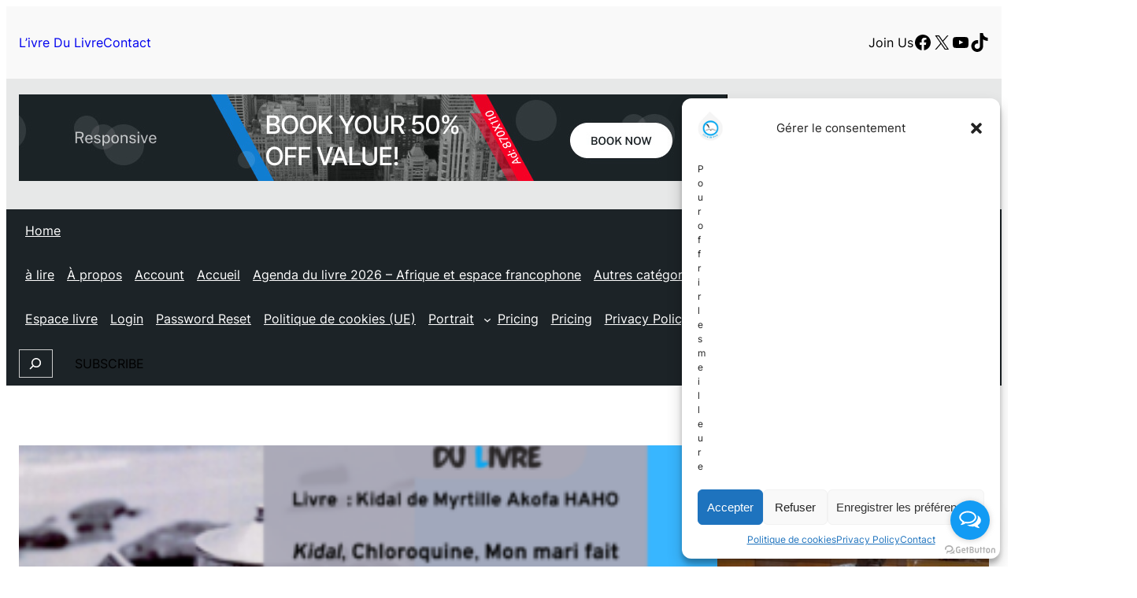

--- FILE ---
content_type: text/html; charset=UTF-8
request_url: https://livredulivre.com/kidal-de-myrtille-akofa-haho/?related_post_from=3446
body_size: 113860
content:
<!DOCTYPE html>
<html lang="fr-BE">
<head>
	<meta charset="UTF-8" />
	<meta name="viewport" content="width=device-width, initial-scale=1" />
<meta name='robots' content='index, follow, max-image-preview:large, max-snippet:-1, max-video-preview:-1' />
	<style>img:is([sizes="auto" i], [sizes^="auto," i]) { contain-intrinsic-size: 3000px 1500px }</style>
	
	<!-- This site is optimized with the Yoast SEO plugin v25.5 - https://yoast.com/wordpress/plugins/seo/ -->
	<link rel="canonical" href="https://livredulivre.com/kidal-de-myrtille-akofa-haho/" />
	<meta property="og:locale" content="fr_FR" />
	<meta property="og:type" content="article" />
	<meta property="og:title" content="Kidal de Myrtille Akofa HAHO&nbsp; - L&#039;ivre Du Livre" />
	<meta property="og:description" content="Le livre Kidal de Myrtille Akofa HAHO est un recueil de six (06) nouvelles publié aux éditions Savanes du continent en 2022. Il renferme en plus de la nouvelle éponyme Kidal, Chloroquine, Mon mari fait sa star, La taupe intelligence, Assanhoun conjugal et La quête sainte. Il s’agit d’un ensemble de nouvelles écrites dans un [&hellip;]" />
	<meta property="og:url" content="https://livredulivre.com/kidal-de-myrtille-akofa-haho/" />
	<meta property="og:site_name" content="L&#039;ivre Du Livre" />
	<meta property="article:publisher" content="https://web.facebook.com/livredulivre" />
	<meta property="article:author" content="https://web.facebook.com/gervais.dassi" />
	<meta property="article:published_time" content="2024-07-08T02:03:00+00:00" />
	<meta property="article:modified_time" content="2024-07-09T11:27:00+00:00" />
	<meta property="og:image" content="https://livredulivre.com/wp-content/uploads/2024/07/4.-Les-chroniques-livre-sur-Livre-Du-Livre.png" />
	<meta property="og:image:width" content="1080" />
	<meta property="og:image:height" content="1080" />
	<meta property="og:image:type" content="image/png" />
	<meta name="author" content="Gervais Dassi" />
	<meta name="twitter:card" content="summary_large_image" />
	<meta name="twitter:creator" content="@https://twitter.com/dassi_gervais" />
	<meta name="twitter:site" content="@dassi_gervais" />
	<meta name="twitter:label1" content="Écrit par" />
	<meta name="twitter:data1" content="Gervais Dassi" />
	<meta name="twitter:label2" content="Durée de lecture est." />
	<meta name="twitter:data2" content="9 minutes" />
	<script type="application/ld+json" class="yoast-schema-graph">{"@context":"https://schema.org","@graph":[{"@type":"Article","@id":"https://livredulivre.com/kidal-de-myrtille-akofa-haho/#article","isPartOf":{"@id":"https://livredulivre.com/kidal-de-myrtille-akofa-haho/"},"author":{"name":"Gervais Dassi","@id":"https://livredulivre.com/#/schema/person/cc612016766c6cb459dd92377957d122"},"headline":"Kidal de Myrtille Akofa HAHO&nbsp;","datePublished":"2024-07-08T02:03:00+00:00","dateModified":"2024-07-09T11:27:00+00:00","mainEntityOfPage":{"@id":"https://livredulivre.com/kidal-de-myrtille-akofa-haho/"},"wordCount":1800,"commentCount":1,"publisher":{"@id":"https://livredulivre.com/#organization"},"image":{"@id":"https://livredulivre.com/kidal-de-myrtille-akofa-haho/#primaryimage"},"thumbnailUrl":"https://livredulivre.com/wp-content/uploads/2024/07/4.-Les-chroniques-livre-sur-Livre-Du-Livre.png","articleSection":["Chroniques livres"],"inLanguage":"fr-BE","potentialAction":[{"@type":"CommentAction","name":"Comment","target":["https://livredulivre.com/kidal-de-myrtille-akofa-haho/#respond"]}]},{"@type":"WebPage","@id":"https://livredulivre.com/kidal-de-myrtille-akofa-haho/","url":"https://livredulivre.com/kidal-de-myrtille-akofa-haho/","name":"Kidal de Myrtille Akofa HAHO&nbsp; - L&#039;ivre Du Livre","isPartOf":{"@id":"https://livredulivre.com/#website"},"primaryImageOfPage":{"@id":"https://livredulivre.com/kidal-de-myrtille-akofa-haho/#primaryimage"},"image":{"@id":"https://livredulivre.com/kidal-de-myrtille-akofa-haho/#primaryimage"},"thumbnailUrl":"https://livredulivre.com/wp-content/uploads/2024/07/4.-Les-chroniques-livre-sur-Livre-Du-Livre.png","datePublished":"2024-07-08T02:03:00+00:00","dateModified":"2024-07-09T11:27:00+00:00","breadcrumb":{"@id":"https://livredulivre.com/kidal-de-myrtille-akofa-haho/#breadcrumb"},"inLanguage":"fr-BE","potentialAction":[{"@type":"ReadAction","target":["https://livredulivre.com/kidal-de-myrtille-akofa-haho/"]}]},{"@type":"ImageObject","inLanguage":"fr-BE","@id":"https://livredulivre.com/kidal-de-myrtille-akofa-haho/#primaryimage","url":"https://livredulivre.com/wp-content/uploads/2024/07/4.-Les-chroniques-livre-sur-Livre-Du-Livre.png","contentUrl":"https://livredulivre.com/wp-content/uploads/2024/07/4.-Les-chroniques-livre-sur-Livre-Du-Livre.png","width":1080,"height":1080,"caption":"visuel pour chronique livre sur l'ivre du livre"},{"@type":"BreadcrumbList","@id":"https://livredulivre.com/kidal-de-myrtille-akofa-haho/#breadcrumb","itemListElement":[{"@type":"ListItem","position":1,"name":"Accueil","item":"https://livredulivre.com/"},{"@type":"ListItem","position":2,"name":"Kidal de Myrtille Akofa HAHO&nbsp;"}]},{"@type":"WebSite","@id":"https://livredulivre.com/#website","url":"https://livredulivre.com/","name":"L'ivre du livre","description":"l&#039;éducation par le livre","publisher":{"@id":"https://livredulivre.com/#organization"},"potentialAction":[{"@type":"SearchAction","target":{"@type":"EntryPoint","urlTemplate":"https://livredulivre.com/?s={search_term_string}"},"query-input":{"@type":"PropertyValueSpecification","valueRequired":true,"valueName":"search_term_string"}}],"inLanguage":"fr-BE"},{"@type":"Organization","@id":"https://livredulivre.com/#organization","name":"L'ivre du livre","url":"https://livredulivre.com/","logo":{"@type":"ImageObject","inLanguage":"fr-BE","@id":"https://livredulivre.com/#/schema/logo/image/","url":"https://livredulivre.com/wp-content/uploads/2023/01/cropped-05-astuces-photos-1.jpg","contentUrl":"https://livredulivre.com/wp-content/uploads/2023/01/cropped-05-astuces-photos-1.jpg","width":509,"height":179,"caption":"L'ivre du livre"},"image":{"@id":"https://livredulivre.com/#/schema/logo/image/"},"sameAs":["https://web.facebook.com/livredulivre","https://x.com/dassi_gervais"]},{"@type":"Person","@id":"https://livredulivre.com/#/schema/person/cc612016766c6cb459dd92377957d122","name":"Gervais Dassi","image":{"@type":"ImageObject","inLanguage":"fr-BE","@id":"https://livredulivre.com/#/schema/person/image/","url":"https://secure.gravatar.com/avatar/e9cffa25b97a556c9820bc2632c001b670c36405aee16d82a4da043ffeae0db8?s=96&d=mm&r=g","contentUrl":"https://secure.gravatar.com/avatar/e9cffa25b97a556c9820bc2632c001b670c36405aee16d82a4da043ffeae0db8?s=96&d=mm&r=g","caption":"Gervais Dassi"},"description":"Gervais DASSI est un passionné des belles lettres et des sciences. Il aime le beau et contribue à travers le blog l'ivre du livre à la promotion du livre de manière générale. Il vous convie à un voyage dans l'univers des livres et du beau.","sameAs":["http://livredulivre.com","https://web.facebook.com/gervais.dassi","https://www.linkedin.com/in/gervais-dassi-5770b613a/","https://x.com/https://twitter.com/dassi_gervais"],"url":"https://livredulivre.com/author/gervais-akotchaye/"}]}</script>
	<!-- / Yoast SEO plugin. -->


<title>Kidal de Myrtille Akofa HAHO&nbsp; - L&#039;ivre Du Livre</title>
<link rel="alternate" type="application/rss+xml" title="L&#039;ivre Du Livre &raquo; Flux" href="https://livredulivre.com/feed/" />
<link rel="alternate" type="application/rss+xml" title="L&#039;ivre Du Livre &raquo; Flux des commentaires" href="https://livredulivre.com/comments/feed/" />
<link rel="alternate" type="application/rss+xml" title="L&#039;ivre Du Livre &raquo; Kidal de Myrtille Akofa HAHO&nbsp; Flux des commentaires" href="https://livredulivre.com/kidal-de-myrtille-akofa-haho/feed/" />
<script>
window._wpemojiSettings = {"baseUrl":"https:\/\/s.w.org\/images\/core\/emoji\/16.0.1\/72x72\/","ext":".png","svgUrl":"https:\/\/s.w.org\/images\/core\/emoji\/16.0.1\/svg\/","svgExt":".svg","source":{"concatemoji":"https:\/\/livredulivre.com\/wp-includes\/js\/wp-emoji-release.min.js?ver=6.8.2"}};
/*! This file is auto-generated */
!function(s,n){var o,i,e;function c(e){try{var t={supportTests:e,timestamp:(new Date).valueOf()};sessionStorage.setItem(o,JSON.stringify(t))}catch(e){}}function p(e,t,n){e.clearRect(0,0,e.canvas.width,e.canvas.height),e.fillText(t,0,0);var t=new Uint32Array(e.getImageData(0,0,e.canvas.width,e.canvas.height).data),a=(e.clearRect(0,0,e.canvas.width,e.canvas.height),e.fillText(n,0,0),new Uint32Array(e.getImageData(0,0,e.canvas.width,e.canvas.height).data));return t.every(function(e,t){return e===a[t]})}function u(e,t){e.clearRect(0,0,e.canvas.width,e.canvas.height),e.fillText(t,0,0);for(var n=e.getImageData(16,16,1,1),a=0;a<n.data.length;a++)if(0!==n.data[a])return!1;return!0}function f(e,t,n,a){switch(t){case"flag":return n(e,"\ud83c\udff3\ufe0f\u200d\u26a7\ufe0f","\ud83c\udff3\ufe0f\u200b\u26a7\ufe0f")?!1:!n(e,"\ud83c\udde8\ud83c\uddf6","\ud83c\udde8\u200b\ud83c\uddf6")&&!n(e,"\ud83c\udff4\udb40\udc67\udb40\udc62\udb40\udc65\udb40\udc6e\udb40\udc67\udb40\udc7f","\ud83c\udff4\u200b\udb40\udc67\u200b\udb40\udc62\u200b\udb40\udc65\u200b\udb40\udc6e\u200b\udb40\udc67\u200b\udb40\udc7f");case"emoji":return!a(e,"\ud83e\udedf")}return!1}function g(e,t,n,a){var r="undefined"!=typeof WorkerGlobalScope&&self instanceof WorkerGlobalScope?new OffscreenCanvas(300,150):s.createElement("canvas"),o=r.getContext("2d",{willReadFrequently:!0}),i=(o.textBaseline="top",o.font="600 32px Arial",{});return e.forEach(function(e){i[e]=t(o,e,n,a)}),i}function t(e){var t=s.createElement("script");t.src=e,t.defer=!0,s.head.appendChild(t)}"undefined"!=typeof Promise&&(o="wpEmojiSettingsSupports",i=["flag","emoji"],n.supports={everything:!0,everythingExceptFlag:!0},e=new Promise(function(e){s.addEventListener("DOMContentLoaded",e,{once:!0})}),new Promise(function(t){var n=function(){try{var e=JSON.parse(sessionStorage.getItem(o));if("object"==typeof e&&"number"==typeof e.timestamp&&(new Date).valueOf()<e.timestamp+604800&&"object"==typeof e.supportTests)return e.supportTests}catch(e){}return null}();if(!n){if("undefined"!=typeof Worker&&"undefined"!=typeof OffscreenCanvas&&"undefined"!=typeof URL&&URL.createObjectURL&&"undefined"!=typeof Blob)try{var e="postMessage("+g.toString()+"("+[JSON.stringify(i),f.toString(),p.toString(),u.toString()].join(",")+"));",a=new Blob([e],{type:"text/javascript"}),r=new Worker(URL.createObjectURL(a),{name:"wpTestEmojiSupports"});return void(r.onmessage=function(e){c(n=e.data),r.terminate(),t(n)})}catch(e){}c(n=g(i,f,p,u))}t(n)}).then(function(e){for(var t in e)n.supports[t]=e[t],n.supports.everything=n.supports.everything&&n.supports[t],"flag"!==t&&(n.supports.everythingExceptFlag=n.supports.everythingExceptFlag&&n.supports[t]);n.supports.everythingExceptFlag=n.supports.everythingExceptFlag&&!n.supports.flag,n.DOMReady=!1,n.readyCallback=function(){n.DOMReady=!0}}).then(function(){return e}).then(function(){var e;n.supports.everything||(n.readyCallback(),(e=n.source||{}).concatemoji?t(e.concatemoji):e.wpemoji&&e.twemoji&&(t(e.twemoji),t(e.wpemoji)))}))}((window,document),window._wpemojiSettings);
</script>
<style id='wp-block-paragraph-inline-css'>
.is-small-text{font-size:.875em}.is-regular-text{font-size:1em}.is-large-text{font-size:2.25em}.is-larger-text{font-size:3em}.has-drop-cap:not(:focus):first-letter{float:left;font-size:8.4em;font-style:normal;font-weight:100;line-height:.68;margin:.05em .1em 0 0;text-transform:uppercase}body.rtl .has-drop-cap:not(:focus):first-letter{float:none;margin-left:.1em}p.has-drop-cap.has-background{overflow:hidden}:root :where(p.has-background){padding:1.25em 2.375em}:where(p.has-text-color:not(.has-link-color)) a{color:inherit}p.has-text-align-left[style*="writing-mode:vertical-lr"],p.has-text-align-right[style*="writing-mode:vertical-rl"]{rotate:180deg}
</style>
<style id='wp-block-group-inline-css'>
.wp-block-group{box-sizing:border-box}:where(.wp-block-group.wp-block-group-is-layout-constrained){position:relative}
</style>
<style id='wp-block-group-theme-inline-css'>
:where(.wp-block-group.has-background){padding:1.25em 2.375em}
</style>
<link rel='stylesheet' id='wp-block-social-links-css' href='https://livredulivre.com/wp-includes/blocks/social-links/style.min.css?ver=6.8.2' media='all' />
<link rel='stylesheet' id='wp-block-image-css' href='https://livredulivre.com/wp-includes/blocks/image/style.min.css?ver=6.8.2' media='all' />
<style id='wp-block-image-theme-inline-css'>
:root :where(.wp-block-image figcaption){color:#555;font-size:13px;text-align:center}.is-dark-theme :root :where(.wp-block-image figcaption){color:#ffffffa6}.wp-block-image{margin:0 0 1em}
</style>
<style id='wp-block-page-list-inline-css'>
.wp-block-navigation .wp-block-page-list{align-items:var(--navigation-layout-align,initial);background-color:inherit;display:flex;flex-direction:var(--navigation-layout-direction,initial);flex-wrap:var(--navigation-layout-wrap,wrap);justify-content:var(--navigation-layout-justify,initial)}.wp-block-navigation .wp-block-navigation-item{background-color:inherit}.wp-block-page-list{box-sizing:border-box}
</style>
<link rel='stylesheet' id='wp-block-navigation-css' href='https://livredulivre.com/wp-includes/blocks/navigation/style.min.css?ver=6.8.2' media='all' />
<link rel='stylesheet' id='wp-block-search-css' href='https://livredulivre.com/wp-includes/blocks/search/style.min.css?ver=6.8.2' media='all' />
<style id='wp-block-search-theme-inline-css'>
.wp-block-search .wp-block-search__label{font-weight:700}.wp-block-search__button{border:1px solid #ccc;padding:.375em .625em}
</style>
<style id='wp-block-button-inline-css'>
.wp-block-button__link{align-content:center;box-sizing:border-box;cursor:pointer;display:inline-block;height:100%;text-align:center;word-break:break-word}.wp-block-button__link.aligncenter{text-align:center}.wp-block-button__link.alignright{text-align:right}:where(.wp-block-button__link){border-radius:9999px;box-shadow:none;padding:calc(.667em + 2px) calc(1.333em + 2px);text-decoration:none}.wp-block-button[style*=text-decoration] .wp-block-button__link{text-decoration:inherit}.wp-block-buttons>.wp-block-button.has-custom-width{max-width:none}.wp-block-buttons>.wp-block-button.has-custom-width .wp-block-button__link{width:100%}.wp-block-buttons>.wp-block-button.has-custom-font-size .wp-block-button__link{font-size:inherit}.wp-block-buttons>.wp-block-button.wp-block-button__width-25{width:calc(25% - var(--wp--style--block-gap, .5em)*.75)}.wp-block-buttons>.wp-block-button.wp-block-button__width-50{width:calc(50% - var(--wp--style--block-gap, .5em)*.5)}.wp-block-buttons>.wp-block-button.wp-block-button__width-75{width:calc(75% - var(--wp--style--block-gap, .5em)*.25)}.wp-block-buttons>.wp-block-button.wp-block-button__width-100{flex-basis:100%;width:100%}.wp-block-buttons.is-vertical>.wp-block-button.wp-block-button__width-25{width:25%}.wp-block-buttons.is-vertical>.wp-block-button.wp-block-button__width-50{width:50%}.wp-block-buttons.is-vertical>.wp-block-button.wp-block-button__width-75{width:75%}.wp-block-button.is-style-squared,.wp-block-button__link.wp-block-button.is-style-squared{border-radius:0}.wp-block-button.no-border-radius,.wp-block-button__link.no-border-radius{border-radius:0!important}:root :where(.wp-block-button .wp-block-button__link.is-style-outline),:root :where(.wp-block-button.is-style-outline>.wp-block-button__link){border:2px solid;padding:.667em 1.333em}:root :where(.wp-block-button .wp-block-button__link.is-style-outline:not(.has-text-color)),:root :where(.wp-block-button.is-style-outline>.wp-block-button__link:not(.has-text-color)){color:currentColor}:root :where(.wp-block-button .wp-block-button__link.is-style-outline:not(.has-background)),:root :where(.wp-block-button.is-style-outline>.wp-block-button__link:not(.has-background)){background-color:initial;background-image:none}
</style>
<style id='wp-block-buttons-inline-css'>
.wp-block-buttons{box-sizing:border-box}.wp-block-buttons.is-vertical{flex-direction:column}.wp-block-buttons.is-vertical>.wp-block-button:last-child{margin-bottom:0}.wp-block-buttons>.wp-block-button{display:inline-block;margin:0}.wp-block-buttons.is-content-justification-left{justify-content:flex-start}.wp-block-buttons.is-content-justification-left.is-vertical{align-items:flex-start}.wp-block-buttons.is-content-justification-center{justify-content:center}.wp-block-buttons.is-content-justification-center.is-vertical{align-items:center}.wp-block-buttons.is-content-justification-right{justify-content:flex-end}.wp-block-buttons.is-content-justification-right.is-vertical{align-items:flex-end}.wp-block-buttons.is-content-justification-space-between{justify-content:space-between}.wp-block-buttons.aligncenter{text-align:center}.wp-block-buttons:not(.is-content-justification-space-between,.is-content-justification-right,.is-content-justification-left,.is-content-justification-center) .wp-block-button.aligncenter{margin-left:auto;margin-right:auto;width:100%}.wp-block-buttons[style*=text-decoration] .wp-block-button,.wp-block-buttons[style*=text-decoration] .wp-block-button__link{text-decoration:inherit}.wp-block-buttons.has-custom-font-size .wp-block-button__link{font-size:inherit}.wp-block-buttons .wp-block-button__link{width:100%}.wp-block-button.aligncenter{text-align:center}
</style>
<style id='wp-block-template-part-theme-inline-css'>
:root :where(.wp-block-template-part.has-background){margin-bottom:0;margin-top:0;padding:1.25em 2.375em}
</style>
<link rel='stylesheet' id='socialsnap-styles-css' href='https://livredulivre.com/wp-content/plugins/socialsnap/assets/css/socialsnap.css?ver=1.4' media='all' />
<style id='wp-block-post-featured-image-inline-css'>
.wp-block-post-featured-image{margin-left:0;margin-right:0}.wp-block-post-featured-image a{display:block;height:100%}.wp-block-post-featured-image :where(img){box-sizing:border-box;height:auto;max-width:100%;vertical-align:bottom;width:100%}.wp-block-post-featured-image.alignfull img,.wp-block-post-featured-image.alignwide img{width:100%}.wp-block-post-featured-image .wp-block-post-featured-image__overlay.has-background-dim{background-color:#000;inset:0;position:absolute}.wp-block-post-featured-image{position:relative}.wp-block-post-featured-image .wp-block-post-featured-image__overlay.has-background-gradient{background-color:initial}.wp-block-post-featured-image .wp-block-post-featured-image__overlay.has-background-dim-0{opacity:0}.wp-block-post-featured-image .wp-block-post-featured-image__overlay.has-background-dim-10{opacity:.1}.wp-block-post-featured-image .wp-block-post-featured-image__overlay.has-background-dim-20{opacity:.2}.wp-block-post-featured-image .wp-block-post-featured-image__overlay.has-background-dim-30{opacity:.3}.wp-block-post-featured-image .wp-block-post-featured-image__overlay.has-background-dim-40{opacity:.4}.wp-block-post-featured-image .wp-block-post-featured-image__overlay.has-background-dim-50{opacity:.5}.wp-block-post-featured-image .wp-block-post-featured-image__overlay.has-background-dim-60{opacity:.6}.wp-block-post-featured-image .wp-block-post-featured-image__overlay.has-background-dim-70{opacity:.7}.wp-block-post-featured-image .wp-block-post-featured-image__overlay.has-background-dim-80{opacity:.8}.wp-block-post-featured-image .wp-block-post-featured-image__overlay.has-background-dim-90{opacity:.9}.wp-block-post-featured-image .wp-block-post-featured-image__overlay.has-background-dim-100{opacity:1}.wp-block-post-featured-image:where(.alignleft,.alignright){width:100%}
</style>
<style id='wp-block-post-author-name-inline-css'>
.wp-block-post-author-name{box-sizing:border-box}
</style>
<style id='wp-block-post-date-inline-css'>
.wp-block-post-date{box-sizing:border-box}
</style>
<style id='wp-block-post-terms-inline-css'>
.wp-block-post-terms{box-sizing:border-box}.wp-block-post-terms .wp-block-post-terms__separator{white-space:pre-wrap}
</style>
<style id='wp-block-post-title-inline-css'>
.wp-block-post-title{box-sizing:border-box;word-break:break-word}.wp-block-post-title :where(a){display:inline-block;font-family:inherit;font-size:inherit;font-style:inherit;font-weight:inherit;letter-spacing:inherit;line-height:inherit;text-decoration:inherit}
</style>
<style id='wp-block-post-content-inline-css'>
.wp-block-post-content{display:flow-root}
</style>
<style id='wp-block-avatar-inline-css'>
.wp-block-avatar{line-height:0}.wp-block-avatar,.wp-block-avatar img{box-sizing:border-box}.wp-block-avatar.aligncenter{text-align:center}
</style>
<style id='wp-block-comment-author-name-inline-css'>
.wp-block-comment-author-name{box-sizing:border-box}
</style>
<style id='wp-block-comment-date-inline-css'>
.wp-block-comment-date{box-sizing:border-box}
</style>
<style id='wp-block-comment-edit-link-inline-css'>
.wp-block-comment-edit-link{box-sizing:border-box}
</style>
<style id='wp-block-comment-content-inline-css'>
.comment-awaiting-moderation{display:block;font-size:.875em;line-height:1.5}.wp-block-comment-content{box-sizing:border-box}
</style>
<style id='wp-block-comment-reply-link-inline-css'>
.wp-block-comment-reply-link{box-sizing:border-box}
</style>
<style id='wp-block-columns-inline-css'>
.wp-block-columns{align-items:normal!important;box-sizing:border-box;display:flex;flex-wrap:wrap!important}@media (min-width:782px){.wp-block-columns{flex-wrap:nowrap!important}}.wp-block-columns.are-vertically-aligned-top{align-items:flex-start}.wp-block-columns.are-vertically-aligned-center{align-items:center}.wp-block-columns.are-vertically-aligned-bottom{align-items:flex-end}@media (max-width:781px){.wp-block-columns:not(.is-not-stacked-on-mobile)>.wp-block-column{flex-basis:100%!important}}@media (min-width:782px){.wp-block-columns:not(.is-not-stacked-on-mobile)>.wp-block-column{flex-basis:0;flex-grow:1}.wp-block-columns:not(.is-not-stacked-on-mobile)>.wp-block-column[style*=flex-basis]{flex-grow:0}}.wp-block-columns.is-not-stacked-on-mobile{flex-wrap:nowrap!important}.wp-block-columns.is-not-stacked-on-mobile>.wp-block-column{flex-basis:0;flex-grow:1}.wp-block-columns.is-not-stacked-on-mobile>.wp-block-column[style*=flex-basis]{flex-grow:0}:where(.wp-block-columns){margin-bottom:1.75em}:where(.wp-block-columns.has-background){padding:1.25em 2.375em}.wp-block-column{flex-grow:1;min-width:0;overflow-wrap:break-word;word-break:break-word}.wp-block-column.is-vertically-aligned-top{align-self:flex-start}.wp-block-column.is-vertically-aligned-center{align-self:center}.wp-block-column.is-vertically-aligned-bottom{align-self:flex-end}.wp-block-column.is-vertically-aligned-stretch{align-self:stretch}.wp-block-column.is-vertically-aligned-bottom,.wp-block-column.is-vertically-aligned-center,.wp-block-column.is-vertically-aligned-top{width:100%}
</style>
<style id='wp-block-comment-template-inline-css'>
.wp-block-comment-template{box-sizing:border-box;list-style:none;margin-bottom:0;max-width:100%;padding:0}.wp-block-comment-template li{clear:both}.wp-block-comment-template ol{list-style:none;margin-bottom:0;max-width:100%;padding-left:2rem}.wp-block-comment-template.alignleft{float:left}.wp-block-comment-template.aligncenter{margin-left:auto;margin-right:auto;width:fit-content}.wp-block-comment-template.alignright{float:right}
</style>
<style id='wp-block-comments-pagination-inline-css'>
.wp-block-comments-pagination>.wp-block-comments-pagination-next,.wp-block-comments-pagination>.wp-block-comments-pagination-numbers,.wp-block-comments-pagination>.wp-block-comments-pagination-previous{font-size:inherit;margin-bottom:.5em;margin-right:.5em}.wp-block-comments-pagination>.wp-block-comments-pagination-next:last-child,.wp-block-comments-pagination>.wp-block-comments-pagination-numbers:last-child,.wp-block-comments-pagination>.wp-block-comments-pagination-previous:last-child{margin-right:0}.wp-block-comments-pagination .wp-block-comments-pagination-previous-arrow{display:inline-block;margin-right:1ch}.wp-block-comments-pagination .wp-block-comments-pagination-previous-arrow:not(.is-arrow-chevron){transform:scaleX(1)}.wp-block-comments-pagination .wp-block-comments-pagination-next-arrow{display:inline-block;margin-left:1ch}.wp-block-comments-pagination .wp-block-comments-pagination-next-arrow:not(.is-arrow-chevron){transform:scaleX(1)}.wp-block-comments-pagination.aligncenter{justify-content:center}
</style>
<style id='wp-block-post-comments-form-inline-css'>
:where(.wp-block-post-comments-form) input:not([type=submit]),:where(.wp-block-post-comments-form) textarea{border:1px solid #949494;font-family:inherit;font-size:1em}:where(.wp-block-post-comments-form) input:where(:not([type=submit]):not([type=checkbox])),:where(.wp-block-post-comments-form) textarea{padding:calc(.667em + 2px)}.wp-block-post-comments-form{box-sizing:border-box}.wp-block-post-comments-form[style*=font-weight] :where(.comment-reply-title){font-weight:inherit}.wp-block-post-comments-form[style*=font-family] :where(.comment-reply-title){font-family:inherit}.wp-block-post-comments-form[class*=-font-size] :where(.comment-reply-title),.wp-block-post-comments-form[style*=font-size] :where(.comment-reply-title){font-size:inherit}.wp-block-post-comments-form[style*=line-height] :where(.comment-reply-title){line-height:inherit}.wp-block-post-comments-form[style*=font-style] :where(.comment-reply-title){font-style:inherit}.wp-block-post-comments-form[style*=letter-spacing] :where(.comment-reply-title){letter-spacing:inherit}.wp-block-post-comments-form :where(input[type=submit]){box-shadow:none;cursor:pointer;display:inline-block;overflow-wrap:break-word;text-align:center}.wp-block-post-comments-form .comment-form input:not([type=submit]):not([type=checkbox]):not([type=hidden]),.wp-block-post-comments-form .comment-form textarea{box-sizing:border-box;display:block;width:100%}.wp-block-post-comments-form .comment-form-author label,.wp-block-post-comments-form .comment-form-email label,.wp-block-post-comments-form .comment-form-url label{display:block;margin-bottom:.25em}.wp-block-post-comments-form .comment-form-cookies-consent{display:flex;gap:.25em}.wp-block-post-comments-form .comment-form-cookies-consent #wp-comment-cookies-consent{margin-top:.35em}.wp-block-post-comments-form .comment-reply-title{margin-bottom:0}.wp-block-post-comments-form .comment-reply-title :where(small){font-size:var(--wp--preset--font-size--medium,smaller);margin-left:.5em}
</style>
<style id='wp-block-comments-inline-css'>
.wp-block-post-comments{box-sizing:border-box}.wp-block-post-comments .alignleft{float:left}.wp-block-post-comments .alignright{float:right}.wp-block-post-comments .navigation:after{clear:both;content:"";display:table}.wp-block-post-comments .commentlist{clear:both;list-style:none;margin:0;padding:0}.wp-block-post-comments .commentlist .comment{min-height:2.25em;padding-left:3.25em}.wp-block-post-comments .commentlist .comment p{font-size:1em;line-height:1.8;margin:1em 0}.wp-block-post-comments .commentlist .children{list-style:none;margin:0;padding:0}.wp-block-post-comments .comment-author{line-height:1.5}.wp-block-post-comments .comment-author .avatar{border-radius:1.5em;display:block;float:left;height:2.5em;margin-right:.75em;margin-top:.5em;width:2.5em}.wp-block-post-comments .comment-author cite{font-style:normal}.wp-block-post-comments .comment-meta{font-size:.875em;line-height:1.5}.wp-block-post-comments .comment-meta b{font-weight:400}.wp-block-post-comments .comment-meta .comment-awaiting-moderation{display:block;margin-bottom:1em;margin-top:1em}.wp-block-post-comments .comment-body .commentmetadata{font-size:.875em}.wp-block-post-comments .comment-form-author label,.wp-block-post-comments .comment-form-comment label,.wp-block-post-comments .comment-form-email label,.wp-block-post-comments .comment-form-url label{display:block;margin-bottom:.25em}.wp-block-post-comments .comment-form input:not([type=submit]):not([type=checkbox]),.wp-block-post-comments .comment-form textarea{box-sizing:border-box;display:block;width:100%}.wp-block-post-comments .comment-form-cookies-consent{display:flex;gap:.25em}.wp-block-post-comments .comment-form-cookies-consent #wp-comment-cookies-consent{margin-top:.35em}.wp-block-post-comments .comment-reply-title{margin-bottom:0}.wp-block-post-comments .comment-reply-title :where(small){font-size:var(--wp--preset--font-size--medium,smaller);margin-left:.5em}.wp-block-post-comments .reply{font-size:.875em;margin-bottom:1.4em}.wp-block-post-comments input:not([type=submit]),.wp-block-post-comments textarea{border:1px solid #949494;font-family:inherit;font-size:1em}.wp-block-post-comments input:not([type=submit]):not([type=checkbox]),.wp-block-post-comments textarea{padding:calc(.667em + 2px)}:where(.wp-block-post-comments input[type=submit]){border:none}.wp-block-comments{box-sizing:border-box}
</style>
<style id='wp-block-post-navigation-link-inline-css'>
.wp-block-post-navigation-link .wp-block-post-navigation-link__arrow-previous{display:inline-block;margin-right:1ch}.wp-block-post-navigation-link .wp-block-post-navigation-link__arrow-previous:not(.is-arrow-chevron){transform:scaleX(1)}.wp-block-post-navigation-link .wp-block-post-navigation-link__arrow-next{display:inline-block;margin-left:1ch}.wp-block-post-navigation-link .wp-block-post-navigation-link__arrow-next:not(.is-arrow-chevron){transform:scaleX(1)}.wp-block-post-navigation-link.has-text-align-left[style*="writing-mode: vertical-lr"],.wp-block-post-navigation-link.has-text-align-right[style*="writing-mode: vertical-rl"]{rotate:180deg}
</style>
<link rel='stylesheet' id='wp-block-cover-css' href='https://livredulivre.com/wp-includes/blocks/cover/style.min.css?ver=6.8.2' media='all' />
<style id='wp-block-post-template-inline-css'>
.wp-block-post-template{box-sizing:border-box;list-style:none;margin-bottom:0;margin-top:0;max-width:100%;padding:0}.wp-block-post-template.is-flex-container{display:flex;flex-direction:row;flex-wrap:wrap;gap:1.25em}.wp-block-post-template.is-flex-container>li{margin:0;width:100%}@media (min-width:600px){.wp-block-post-template.is-flex-container.is-flex-container.columns-2>li{width:calc(50% - .625em)}.wp-block-post-template.is-flex-container.is-flex-container.columns-3>li{width:calc(33.33333% - .83333em)}.wp-block-post-template.is-flex-container.is-flex-container.columns-4>li{width:calc(25% - .9375em)}.wp-block-post-template.is-flex-container.is-flex-container.columns-5>li{width:calc(20% - 1em)}.wp-block-post-template.is-flex-container.is-flex-container.columns-6>li{width:calc(16.66667% - 1.04167em)}}@media (max-width:600px){.wp-block-post-template-is-layout-grid.wp-block-post-template-is-layout-grid.wp-block-post-template-is-layout-grid.wp-block-post-template-is-layout-grid{grid-template-columns:1fr}}.wp-block-post-template-is-layout-constrained>li>.alignright,.wp-block-post-template-is-layout-flow>li>.alignright{float:right;margin-inline-end:0;margin-inline-start:2em}.wp-block-post-template-is-layout-constrained>li>.alignleft,.wp-block-post-template-is-layout-flow>li>.alignleft{float:left;margin-inline-end:2em;margin-inline-start:0}.wp-block-post-template-is-layout-constrained>li>.aligncenter,.wp-block-post-template-is-layout-flow>li>.aligncenter{margin-inline-end:auto;margin-inline-start:auto}
</style>
<style id='wp-block-heading-inline-css'>
h1.has-background,h2.has-background,h3.has-background,h4.has-background,h5.has-background,h6.has-background{padding:1.25em 2.375em}h1.has-text-align-left[style*=writing-mode]:where([style*=vertical-lr]),h1.has-text-align-right[style*=writing-mode]:where([style*=vertical-rl]),h2.has-text-align-left[style*=writing-mode]:where([style*=vertical-lr]),h2.has-text-align-right[style*=writing-mode]:where([style*=vertical-rl]),h3.has-text-align-left[style*=writing-mode]:where([style*=vertical-lr]),h3.has-text-align-right[style*=writing-mode]:where([style*=vertical-rl]),h4.has-text-align-left[style*=writing-mode]:where([style*=vertical-lr]),h4.has-text-align-right[style*=writing-mode]:where([style*=vertical-rl]),h5.has-text-align-left[style*=writing-mode]:where([style*=vertical-lr]),h5.has-text-align-right[style*=writing-mode]:where([style*=vertical-rl]),h6.has-text-align-left[style*=writing-mode]:where([style*=vertical-lr]),h6.has-text-align-right[style*=writing-mode]:where([style*=vertical-rl]){rotate:180deg}
</style>
<style id='wp-block-site-logo-inline-css'>
.wp-block-site-logo{box-sizing:border-box;line-height:0}.wp-block-site-logo a{display:inline-block;line-height:0}.wp-block-site-logo.is-default-size img{height:auto;width:120px}.wp-block-site-logo img{height:auto;max-width:100%}.wp-block-site-logo a,.wp-block-site-logo img{border-radius:inherit}.wp-block-site-logo.aligncenter{margin-left:auto;margin-right:auto;text-align:center}:root :where(.wp-block-site-logo.is-style-rounded){border-radius:9999px}
</style>
<style id='wp-block-site-title-inline-css'>
.wp-block-site-title{box-sizing:border-box}.wp-block-site-title :where(a){color:inherit;font-family:inherit;font-size:inherit;font-style:inherit;font-weight:inherit;letter-spacing:inherit;line-height:inherit;text-decoration:inherit}
</style>
<style id='wp-block-categories-inline-css'>
.wp-block-categories{box-sizing:border-box}.wp-block-categories.alignleft{margin-right:2em}.wp-block-categories.alignright{margin-left:2em}.wp-block-categories.wp-block-categories-dropdown.aligncenter{text-align:center}.wp-block-categories .wp-block-categories__label{display:block;width:100%}
</style>
<link rel='stylesheet' id='dashicons-css' href='https://livredulivre.com/wp-includes/css/dashicons.min.css?ver=6.8.2' media='all' />
<link rel='stylesheet' id='post-views-counter-frontend-css' href='https://livredulivre.com/wp-content/plugins/post-views-counter/css/frontend.css?ver=1.7.3' media='all' />
<style id='wp-emoji-styles-inline-css'>

	img.wp-smiley, img.emoji {
		display: inline !important;
		border: none !important;
		box-shadow: none !important;
		height: 1em !important;
		width: 1em !important;
		margin: 0 0.07em !important;
		vertical-align: -0.1em !important;
		background: none !important;
		padding: 0 !important;
	}
</style>
<link rel='stylesheet' id='wp-block-library-css' href='https://livredulivre.com/wp-includes/css/dist/block-library/common.min.css?ver=6.8.2' media='all' />
<link rel='stylesheet' id='newswp-block-style-css' href='https://livredulivre.com/wp-content/themes/newswp/assets/css/block.css?ver=6.8.2' media='all' />
<link rel='stylesheet' id='newswp-swiper-bundle-style-css' href='https://livredulivre.com/wp-content/themes/newswp/assets/css/swiper-bundle.css?ver=6.8.2' media='all' />
<style id='global-styles-inline-css'>
:root{--wp--preset--aspect-ratio--square: 1;--wp--preset--aspect-ratio--4-3: 4/3;--wp--preset--aspect-ratio--3-4: 3/4;--wp--preset--aspect-ratio--3-2: 3/2;--wp--preset--aspect-ratio--2-3: 2/3;--wp--preset--aspect-ratio--16-9: 16/9;--wp--preset--aspect-ratio--9-16: 9/16;--wp--preset--color--black: #000000;--wp--preset--color--cyan-bluish-gray: #abb8c3;--wp--preset--color--white: #ffffff;--wp--preset--color--pale-pink: #f78da7;--wp--preset--color--vivid-red: #cf2e2e;--wp--preset--color--luminous-vivid-orange: #ff6900;--wp--preset--color--luminous-vivid-amber: #fcb900;--wp--preset--color--light-green-cyan: #7bdcb5;--wp--preset--color--vivid-green-cyan: #00d084;--wp--preset--color--pale-cyan-blue: #8ed1fc;--wp--preset--color--vivid-cyan-blue: #0693e3;--wp--preset--color--vivid-purple: #9b51e0;--wp--preset--color--primary: #117DD1;--wp--preset--color--secondary: #EA0023;--wp--preset--color--terniary: #00EAC7;--wp--preset--color--heading: #1E262A;--wp--preset--color--foreground: #D9D9D9;--wp--preset--color--foreground-alt: #6A6A6A;--wp--preset--color--meta-color: #505050;--wp--preset--color--border: #0000001A;--wp--preset--color--border-alt: #FFFFFF1A;--wp--preset--color--light: #F9F9F9;--wp--preset--color--dark: #161E1D;--wp--preset--color--dark-alt: #1C2327;--wp--preset--color--transparent: #FFFFFF00;--wp--preset--gradient--vivid-cyan-blue-to-vivid-purple: linear-gradient(135deg,rgba(6,147,227,1) 0%,rgb(155,81,224) 100%);--wp--preset--gradient--light-green-cyan-to-vivid-green-cyan: linear-gradient(135deg,rgb(122,220,180) 0%,rgb(0,208,130) 100%);--wp--preset--gradient--luminous-vivid-amber-to-luminous-vivid-orange: linear-gradient(135deg,rgba(252,185,0,1) 0%,rgba(255,105,0,1) 100%);--wp--preset--gradient--luminous-vivid-orange-to-vivid-red: linear-gradient(135deg,rgba(255,105,0,1) 0%,rgb(207,46,46) 100%);--wp--preset--gradient--very-light-gray-to-cyan-bluish-gray: linear-gradient(135deg,rgb(238,238,238) 0%,rgb(169,184,195) 100%);--wp--preset--gradient--cool-to-warm-spectrum: linear-gradient(135deg,rgb(74,234,220) 0%,rgb(151,120,209) 20%,rgb(207,42,186) 40%,rgb(238,44,130) 60%,rgb(251,105,98) 80%,rgb(254,248,76) 100%);--wp--preset--gradient--blush-light-purple: linear-gradient(135deg,rgb(255,206,236) 0%,rgb(152,150,240) 100%);--wp--preset--gradient--blush-bordeaux: linear-gradient(135deg,rgb(254,205,165) 0%,rgb(254,45,45) 50%,rgb(107,0,62) 100%);--wp--preset--gradient--luminous-dusk: linear-gradient(135deg,rgb(255,203,112) 0%,rgb(199,81,192) 50%,rgb(65,88,208) 100%);--wp--preset--gradient--pale-ocean: linear-gradient(135deg,rgb(255,245,203) 0%,rgb(182,227,212) 50%,rgb(51,167,181) 100%);--wp--preset--gradient--electric-grass: linear-gradient(135deg,rgb(202,248,128) 0%,rgb(113,206,126) 100%);--wp--preset--gradient--midnight: linear-gradient(135deg,rgb(2,3,129) 0%,rgb(40,116,252) 100%);--wp--preset--gradient--primary-gradient: linear-gradient(180deg, rgba(0, 0, 0, 0) 50.28%, #000000 100%);;--wp--preset--gradient--secondary-gradient: linear-gradient(0.48deg, rgba(1, 22, 29, 0.8) 1.5%, rgba(1, 22, 29, 0) 50%);--wp--preset--font-size--small: 13px;--wp--preset--font-size--medium: clamp(14px, 0.875rem + ((1vw - 3.2px) * 0.469), 20px);--wp--preset--font-size--large: clamp(22.041px, 1.378rem + ((1vw - 3.2px) * 1.091), 36px);--wp--preset--font-size--x-large: clamp(25.014px, 1.563rem + ((1vw - 3.2px) * 1.327), 42px);--wp--preset--font-size--tiny: 12px;--wp--preset--font-size--slightly-small: 14px;--wp--preset--font-size--normal: clamp(14px, 0.875rem + ((1vw - 3.2px) * 0.156), 16px);--wp--preset--font-size--slightly-large: clamp(14px, 0.875rem + ((1vw - 3.2px) * 0.313), 18px);--wp--preset--font-size--medium-large: clamp(14.642px, 0.915rem + ((1vw - 3.2px) * 0.575), 22px);--wp--preset--font-size--large-medium: clamp(15.747px, 0.984rem + ((1vw - 3.2px) * 0.645), 24px);--wp--preset--font-size--very-large: clamp(18.959px, 1.185rem + ((1vw - 3.2px) * 0.863), 30px);--wp--preset--font-size--super-large: clamp(24.034px, 1.502rem + ((1vw - 3.2px) * 1.247), 40px);--wp--preset--font-size--ultra-large: clamp(27.894px, 1.743rem + ((1vw - 3.2px) * 1.571), 48px);--wp--preset--font-family--inter: Inter;--wp--preset--font-family--plus-vietnam-pro: Be Vietnam Pro;--wp--preset--font-family--syne: Syne;--wp--preset--font-family--sarabun: Sarabun;--wp--preset--font-family--dm-sans: "DM Sans", sans-serif;--wp--preset--font-family--albert-sans: "Albert Sans", sans-serif;--wp--preset--font-family--hanken-grotesk: "Hanken Grotesk", sans-serif;--wp--preset--font-family--playfair-display: "Playfair Display", sans-serif;--wp--preset--font-family--public-sans: "Public Sans", sans-serif;--wp--preset--font-family--outfit: "Outfit", sans-serif;--wp--preset--font-family--quicksand: "Quicksand", sans-serif;--wp--preset--font-family--oswald: "Oswald", sans-serif;--wp--preset--font-family--nunito: "Nunito", sans-serif;--wp--preset--font-family--montserrat: "Montserrat", sans-serif;--wp--preset--font-family--plus-jakarta-sans: "Plus Jakarta Sans", sans-serif;--wp--preset--font-family--open-sans: "Open Sans", sans-serif;--wp--preset--font-family--jost: "Jost", sans-serif;--wp--preset--spacing--20: 0.44rem;--wp--preset--spacing--30: 0.67rem;--wp--preset--spacing--40: 1rem;--wp--preset--spacing--50: 1.5rem;--wp--preset--spacing--60: 2.25rem;--wp--preset--spacing--70: 3.38rem;--wp--preset--spacing--80: 5.06rem;--wp--preset--shadow--natural: 6px 6px 9px rgba(0, 0, 0, 0.2);--wp--preset--shadow--deep: 12px 12px 50px rgba(0, 0, 0, 0.4);--wp--preset--shadow--sharp: 6px 6px 0px rgba(0, 0, 0, 0.2);--wp--preset--shadow--outlined: 6px 6px 0px -3px rgba(255, 255, 255, 1), 6px 6px rgba(0, 0, 0, 1);--wp--preset--shadow--crisp: 6px 6px 0px rgba(0, 0, 0, 1);}:where(body) { margin: 0; }.wp-site-blocks > .alignleft { float: left; margin-right: 2em; }.wp-site-blocks > .alignright { float: right; margin-left: 2em; }.wp-site-blocks > .aligncenter { justify-content: center; margin-left: auto; margin-right: auto; }:where(.wp-site-blocks) > * { margin-block-start: 24px; margin-block-end: 0; }:where(.wp-site-blocks) > :first-child { margin-block-start: 0; }:where(.wp-site-blocks) > :last-child { margin-block-end: 0; }:root { --wp--style--block-gap: 24px; }:root :where(.is-layout-flow) > :first-child{margin-block-start: 0;}:root :where(.is-layout-flow) > :last-child{margin-block-end: 0;}:root :where(.is-layout-flow) > *{margin-block-start: 24px;margin-block-end: 0;}:root :where(.is-layout-constrained) > :first-child{margin-block-start: 0;}:root :where(.is-layout-constrained) > :last-child{margin-block-end: 0;}:root :where(.is-layout-constrained) > *{margin-block-start: 24px;margin-block-end: 0;}:root :where(.is-layout-flex){gap: 24px;}:root :where(.is-layout-grid){gap: 24px;}.is-layout-flow > .alignleft{float: left;margin-inline-start: 0;margin-inline-end: 2em;}.is-layout-flow > .alignright{float: right;margin-inline-start: 2em;margin-inline-end: 0;}.is-layout-flow > .aligncenter{margin-left: auto !important;margin-right: auto !important;}.is-layout-constrained > .alignleft{float: left;margin-inline-start: 0;margin-inline-end: 2em;}.is-layout-constrained > .alignright{float: right;margin-inline-start: 2em;margin-inline-end: 0;}.is-layout-constrained > .aligncenter{margin-left: auto !important;margin-right: auto !important;}.is-layout-constrained > :where(:not(.alignleft):not(.alignright):not(.alignfull)){margin-left: auto !important;margin-right: auto !important;}body .is-layout-flex{display: flex;}.is-layout-flex{flex-wrap: wrap;align-items: center;}.is-layout-flex > :is(*, div){margin: 0;}body .is-layout-grid{display: grid;}.is-layout-grid > :is(*, div){margin: 0;}body{font-family: var(--wp--preset--font-family--inter);font-size: var(--wp--preset--font-size-slightly-small);font-weight: 400;line-height: 1.5;padding-top: 0px;padding-right: 0px;padding-bottom: 0px;padding-left: 0px;}a:where(:not(.wp-element-button)){color: var(--wp--preset--color--dark);font-family: var(--wp--preset--font-family--inter);text-decoration: none;}:root :where(a:where(:not(.wp-element-button)):hover){color: var(--wp--preset--color--primary);}h1, h2, h3, h4, h5, h6{color: var(--wp--preset--color--heading);font-family: var(--wp--preset--font-family--inter);line-height: 1.2;}h1{font-size: var(--wp--preset--font-size--ultra-large);}h2{font-size: var(--wp--preset--font-size--super-large);font-weight: 500;}h3{font-size: var(--wp--preset--font-size--very-large);font-weight: 500;line-height: 1.2;}h4{font-size: var(--wp--preset--font-size--medium-large);}h5{font-size: var(--wp--preset--font-size--slightly-large);}h6{font-size: var(--wp--preset--font-size--slightly-small);}:root :where(.wp-element-button, .wp-block-button__link){background-color: var(--wp--preset--color--primary);border-radius: 0px;border-width: 0;color: var(--wp--preset--color--light);font-family: inherit;font-size: inherit;line-height: inherit;padding-top: 14px;padding-right: 28px;padding-bottom: 14px;padding-left: 28px;text-decoration: none;}:root :where(.wp-element-button:hover, .wp-block-button__link:hover){background-color: var(--wp--preset--color--secondary);color: var(--wp--preset--color--light);}.has-black-color{color: var(--wp--preset--color--black) !important;}.has-cyan-bluish-gray-color{color: var(--wp--preset--color--cyan-bluish-gray) !important;}.has-white-color{color: var(--wp--preset--color--white) !important;}.has-pale-pink-color{color: var(--wp--preset--color--pale-pink) !important;}.has-vivid-red-color{color: var(--wp--preset--color--vivid-red) !important;}.has-luminous-vivid-orange-color{color: var(--wp--preset--color--luminous-vivid-orange) !important;}.has-luminous-vivid-amber-color{color: var(--wp--preset--color--luminous-vivid-amber) !important;}.has-light-green-cyan-color{color: var(--wp--preset--color--light-green-cyan) !important;}.has-vivid-green-cyan-color{color: var(--wp--preset--color--vivid-green-cyan) !important;}.has-pale-cyan-blue-color{color: var(--wp--preset--color--pale-cyan-blue) !important;}.has-vivid-cyan-blue-color{color: var(--wp--preset--color--vivid-cyan-blue) !important;}.has-vivid-purple-color{color: var(--wp--preset--color--vivid-purple) !important;}.has-primary-color{color: var(--wp--preset--color--primary) !important;}.has-secondary-color{color: var(--wp--preset--color--secondary) !important;}.has-terniary-color{color: var(--wp--preset--color--terniary) !important;}.has-heading-color{color: var(--wp--preset--color--heading) !important;}.has-foreground-color{color: var(--wp--preset--color--foreground) !important;}.has-foreground-alt-color{color: var(--wp--preset--color--foreground-alt) !important;}.has-meta-color-color{color: var(--wp--preset--color--meta-color) !important;}.has-border-color{color: var(--wp--preset--color--border) !important;}.has-border-alt-color{color: var(--wp--preset--color--border-alt) !important;}.has-light-color{color: var(--wp--preset--color--light) !important;}.has-dark-color{color: var(--wp--preset--color--dark) !important;}.has-dark-alt-color{color: var(--wp--preset--color--dark-alt) !important;}.has-transparent-color{color: var(--wp--preset--color--transparent) !important;}.has-black-background-color{background-color: var(--wp--preset--color--black) !important;}.has-cyan-bluish-gray-background-color{background-color: var(--wp--preset--color--cyan-bluish-gray) !important;}.has-white-background-color{background-color: var(--wp--preset--color--white) !important;}.has-pale-pink-background-color{background-color: var(--wp--preset--color--pale-pink) !important;}.has-vivid-red-background-color{background-color: var(--wp--preset--color--vivid-red) !important;}.has-luminous-vivid-orange-background-color{background-color: var(--wp--preset--color--luminous-vivid-orange) !important;}.has-luminous-vivid-amber-background-color{background-color: var(--wp--preset--color--luminous-vivid-amber) !important;}.has-light-green-cyan-background-color{background-color: var(--wp--preset--color--light-green-cyan) !important;}.has-vivid-green-cyan-background-color{background-color: var(--wp--preset--color--vivid-green-cyan) !important;}.has-pale-cyan-blue-background-color{background-color: var(--wp--preset--color--pale-cyan-blue) !important;}.has-vivid-cyan-blue-background-color{background-color: var(--wp--preset--color--vivid-cyan-blue) !important;}.has-vivid-purple-background-color{background-color: var(--wp--preset--color--vivid-purple) !important;}.has-primary-background-color{background-color: var(--wp--preset--color--primary) !important;}.has-secondary-background-color{background-color: var(--wp--preset--color--secondary) !important;}.has-terniary-background-color{background-color: var(--wp--preset--color--terniary) !important;}.has-heading-background-color{background-color: var(--wp--preset--color--heading) !important;}.has-foreground-background-color{background-color: var(--wp--preset--color--foreground) !important;}.has-foreground-alt-background-color{background-color: var(--wp--preset--color--foreground-alt) !important;}.has-meta-color-background-color{background-color: var(--wp--preset--color--meta-color) !important;}.has-border-background-color{background-color: var(--wp--preset--color--border) !important;}.has-border-alt-background-color{background-color: var(--wp--preset--color--border-alt) !important;}.has-light-background-color{background-color: var(--wp--preset--color--light) !important;}.has-dark-background-color{background-color: var(--wp--preset--color--dark) !important;}.has-dark-alt-background-color{background-color: var(--wp--preset--color--dark-alt) !important;}.has-transparent-background-color{background-color: var(--wp--preset--color--transparent) !important;}.has-black-border-color{border-color: var(--wp--preset--color--black) !important;}.has-cyan-bluish-gray-border-color{border-color: var(--wp--preset--color--cyan-bluish-gray) !important;}.has-white-border-color{border-color: var(--wp--preset--color--white) !important;}.has-pale-pink-border-color{border-color: var(--wp--preset--color--pale-pink) !important;}.has-vivid-red-border-color{border-color: var(--wp--preset--color--vivid-red) !important;}.has-luminous-vivid-orange-border-color{border-color: var(--wp--preset--color--luminous-vivid-orange) !important;}.has-luminous-vivid-amber-border-color{border-color: var(--wp--preset--color--luminous-vivid-amber) !important;}.has-light-green-cyan-border-color{border-color: var(--wp--preset--color--light-green-cyan) !important;}.has-vivid-green-cyan-border-color{border-color: var(--wp--preset--color--vivid-green-cyan) !important;}.has-pale-cyan-blue-border-color{border-color: var(--wp--preset--color--pale-cyan-blue) !important;}.has-vivid-cyan-blue-border-color{border-color: var(--wp--preset--color--vivid-cyan-blue) !important;}.has-vivid-purple-border-color{border-color: var(--wp--preset--color--vivid-purple) !important;}.has-primary-border-color{border-color: var(--wp--preset--color--primary) !important;}.has-secondary-border-color{border-color: var(--wp--preset--color--secondary) !important;}.has-terniary-border-color{border-color: var(--wp--preset--color--terniary) !important;}.has-heading-border-color{border-color: var(--wp--preset--color--heading) !important;}.has-foreground-border-color{border-color: var(--wp--preset--color--foreground) !important;}.has-foreground-alt-border-color{border-color: var(--wp--preset--color--foreground-alt) !important;}.has-meta-color-border-color{border-color: var(--wp--preset--color--meta-color) !important;}.has-border-border-color{border-color: var(--wp--preset--color--border) !important;}.has-border-alt-border-color{border-color: var(--wp--preset--color--border-alt) !important;}.has-light-border-color{border-color: var(--wp--preset--color--light) !important;}.has-dark-border-color{border-color: var(--wp--preset--color--dark) !important;}.has-dark-alt-border-color{border-color: var(--wp--preset--color--dark-alt) !important;}.has-transparent-border-color{border-color: var(--wp--preset--color--transparent) !important;}.has-vivid-cyan-blue-to-vivid-purple-gradient-background{background: var(--wp--preset--gradient--vivid-cyan-blue-to-vivid-purple) !important;}.has-light-green-cyan-to-vivid-green-cyan-gradient-background{background: var(--wp--preset--gradient--light-green-cyan-to-vivid-green-cyan) !important;}.has-luminous-vivid-amber-to-luminous-vivid-orange-gradient-background{background: var(--wp--preset--gradient--luminous-vivid-amber-to-luminous-vivid-orange) !important;}.has-luminous-vivid-orange-to-vivid-red-gradient-background{background: var(--wp--preset--gradient--luminous-vivid-orange-to-vivid-red) !important;}.has-very-light-gray-to-cyan-bluish-gray-gradient-background{background: var(--wp--preset--gradient--very-light-gray-to-cyan-bluish-gray) !important;}.has-cool-to-warm-spectrum-gradient-background{background: var(--wp--preset--gradient--cool-to-warm-spectrum) !important;}.has-blush-light-purple-gradient-background{background: var(--wp--preset--gradient--blush-light-purple) !important;}.has-blush-bordeaux-gradient-background{background: var(--wp--preset--gradient--blush-bordeaux) !important;}.has-luminous-dusk-gradient-background{background: var(--wp--preset--gradient--luminous-dusk) !important;}.has-pale-ocean-gradient-background{background: var(--wp--preset--gradient--pale-ocean) !important;}.has-electric-grass-gradient-background{background: var(--wp--preset--gradient--electric-grass) !important;}.has-midnight-gradient-background{background: var(--wp--preset--gradient--midnight) !important;}.has-primary-gradient-gradient-background{background: var(--wp--preset--gradient--primary-gradient) !important;}.has-secondary-gradient-gradient-background{background: var(--wp--preset--gradient--secondary-gradient) !important;}.has-small-font-size{font-size: var(--wp--preset--font-size--small) !important;}.has-medium-font-size{font-size: var(--wp--preset--font-size--medium) !important;}.has-large-font-size{font-size: var(--wp--preset--font-size--large) !important;}.has-x-large-font-size{font-size: var(--wp--preset--font-size--x-large) !important;}.has-tiny-font-size{font-size: var(--wp--preset--font-size--tiny) !important;}.has-slightly-small-font-size{font-size: var(--wp--preset--font-size--slightly-small) !important;}.has-normal-font-size{font-size: var(--wp--preset--font-size--normal) !important;}.has-slightly-large-font-size{font-size: var(--wp--preset--font-size--slightly-large) !important;}.has-medium-large-font-size{font-size: var(--wp--preset--font-size--medium-large) !important;}.has-large-medium-font-size{font-size: var(--wp--preset--font-size--large-medium) !important;}.has-very-large-font-size{font-size: var(--wp--preset--font-size--very-large) !important;}.has-super-large-font-size{font-size: var(--wp--preset--font-size--super-large) !important;}.has-ultra-large-font-size{font-size: var(--wp--preset--font-size--ultra-large) !important;}.has-inter-font-family{font-family: var(--wp--preset--font-family--inter) !important;}.has-plus-vietnam-pro-font-family{font-family: var(--wp--preset--font-family--plus-vietnam-pro) !important;}.has-syne-font-family{font-family: var(--wp--preset--font-family--syne) !important;}.has-sarabun-font-family{font-family: var(--wp--preset--font-family--sarabun) !important;}.has-dm-sans-font-family{font-family: var(--wp--preset--font-family--dm-sans) !important;}.has-albert-sans-font-family{font-family: var(--wp--preset--font-family--albert-sans) !important;}.has-hanken-grotesk-font-family{font-family: var(--wp--preset--font-family--hanken-grotesk) !important;}.has-playfair-display-font-family{font-family: var(--wp--preset--font-family--playfair-display) !important;}.has-public-sans-font-family{font-family: var(--wp--preset--font-family--public-sans) !important;}.has-outfit-font-family{font-family: var(--wp--preset--font-family--outfit) !important;}.has-quicksand-font-family{font-family: var(--wp--preset--font-family--quicksand) !important;}.has-oswald-font-family{font-family: var(--wp--preset--font-family--oswald) !important;}.has-nunito-font-family{font-family: var(--wp--preset--font-family--nunito) !important;}.has-montserrat-font-family{font-family: var(--wp--preset--font-family--montserrat) !important;}.has-plus-jakarta-sans-font-family{font-family: var(--wp--preset--font-family--plus-jakarta-sans) !important;}.has-open-sans-font-family{font-family: var(--wp--preset--font-family--open-sans) !important;}.has-jost-font-family{font-family: var(--wp--preset--font-family--jost) !important;}
</style>
<style id='core-block-supports-inline-css'>
.wp-elements-c10953224878b333dc969f82b33f9ca2 a:where(:not(.wp-element-button)){color:var(--wp--preset--color--foreground-alt);}.wp-elements-c10953224878b333dc969f82b33f9ca2 a:where(:not(.wp-element-button)):hover{color:var(--wp--preset--color--primary);}.wp-container-core-group-is-layout-6c531013{flex-wrap:nowrap;}.wp-container-core-social-links-is-layout-1e06dd94{gap:0.5em 10px;}.wp-container-core-group-is-layout-f19a423e{flex-wrap:nowrap;gap:10px;justify-content:flex-start;}.wp-container-core-group-is-layout-9366075c{justify-content:space-between;}.wp-container-core-group-is-layout-5d2a5299 > :where(:not(.alignleft):not(.alignright):not(.alignfull)){max-width:1280px;margin-left:auto !important;margin-right:auto !important;}.wp-container-core-group-is-layout-5d2a5299 > .alignwide{max-width:100%;}.wp-container-core-group-is-layout-5d2a5299 .alignfull{max-width:none;}.wp-container-core-group-is-layout-5d2a5299 > .alignfull{margin-right:calc(var(--wp--preset--spacing--40) * -1);margin-left:calc(var(--wp--preset--spacing--40) * -1);}.wp-container-core-group-is-layout-fc1b5ec7 > :where(:not(.alignleft):not(.alignright):not(.alignfull)){max-width:1280px;margin-left:auto !important;margin-right:auto !important;}.wp-container-core-group-is-layout-fc1b5ec7 > .alignwide{max-width:100%;}.wp-container-core-group-is-layout-fc1b5ec7 .alignfull{max-width:none;}.wp-container-core-group-is-layout-fc1b5ec7 > .alignfull{margin-right:calc(var(--wp--preset--spacing--40) * -1);margin-left:calc(var(--wp--preset--spacing--40) * -1);}.wp-container-core-navigation-is-layout-7f98115a{gap:5px;}.wp-container-core-group-is-layout-c6b155c1{gap:20px;justify-content:flex-start;}.wp-container-core-group-is-layout-22295ab6 > :where(:not(.alignleft):not(.alignright):not(.alignfull)){max-width:1280px;margin-left:auto !important;margin-right:auto !important;}.wp-container-core-group-is-layout-22295ab6 > .alignwide{max-width:100%;}.wp-container-core-group-is-layout-22295ab6 .alignfull{max-width:none;}.wp-container-core-group-is-layout-22295ab6 > .alignfull{margin-right:calc(var(--wp--preset--spacing--40) * -1);margin-left:calc(var(--wp--preset--spacing--40) * -1);}.wp-container-core-group-is-layout-12243e0f > :where(:not(.alignleft):not(.alignright):not(.alignfull)){max-width:100%;margin-left:auto !important;margin-right:auto !important;}.wp-container-core-group-is-layout-12243e0f > .alignwide{max-width:100%;}.wp-container-core-group-is-layout-12243e0f .alignfull{max-width:none;}.wp-elements-3391805c8ae518c736cefda41afa5400 a:where(:not(.wp-element-button)){color:var(--wp--preset--color--dark);}.wp-container-core-group-is-layout-ff2220b2{flex-wrap:nowrap;gap:var(--wp--preset--spacing--50);align-items:flex-end;}.wp-elements-7f018dbc0a281181f3e086d42e3aa798 a:where(:not(.wp-element-button)){color:var(--wp--preset--color--white);}.wp-elements-c2ff229175929f05f608f3009aa73423 a:where(:not(.wp-element-button)){color:var(--wp--preset--color--dark);}.wp-container-core-group-is-layout-521c6b14{justify-content:flex-start;}.wp-container-core-columns-is-layout-28f84493{flex-wrap:nowrap;}.wp-container-core-group-is-layout-6093230a > .alignfull{margin-right:calc(20px * -1);margin-left:calc(20px * -1);}.wp-container-core-group-is-layout-da70f3a0 > *{margin-block-start:0;margin-block-end:0;}.wp-container-core-group-is-layout-da70f3a0 > * + *{margin-block-start:15px;margin-block-end:0;}.wp-elements-ab0e25a93c5c9d54079aed65a03be312 a:where(:not(.wp-element-button)){color:var(--wp--preset--color--heading);}.wp-elements-ab0e25a93c5c9d54079aed65a03be312 a:where(:not(.wp-element-button)):hover{color:var(--wp--preset--color--primary);}.wp-elements-93a479679c0901d8440dda635c7a941d a:where(:not(.wp-element-button)){color:var(--wp--preset--color--heading);}.wp-elements-93a479679c0901d8440dda635c7a941d a:where(:not(.wp-element-button)):hover{color:var(--wp--preset--color--primary);}.wp-container-core-columns-is-layout-6ddfb35f{flex-wrap:nowrap;gap:2em 0;}.wp-elements-b3804d45577001b183e11629007ca327 a:where(:not(.wp-element-button)){color:var(--wp--preset--color--white);}.wp-elements-d88e818670bbf5ff285cc95104b173dd a:where(:not(.wp-element-button)){color:var(--wp--preset--color--white);}.wp-container-core-cover-is-layout-0b691c38 > .alignfull{margin-right:calc(15px * -1);margin-left:calc(15px * -1);}.wp-elements-23ef9bfb0dac130931a029d87024ebd9 a:where(:not(.wp-element-button)){color:var(--wp--preset--color--heading);}.wp-elements-23ef9bfb0dac130931a029d87024ebd9 a:where(:not(.wp-element-button)):hover{color:var(--wp--preset--color--primary);}.wp-elements-e5f38dcbb87d4d8832463a3dedade02e a:where(:not(.wp-element-button)){color:var(--wp--preset--color--foreground-alt);}.wp-elements-6e75459427afdbe3dae136966702f8b7 a:where(:not(.wp-element-button)){color:var(--wp--preset--color--primary);}.wp-container-core-group-is-layout-38e8d19b{flex-wrap:nowrap;gap:10px;}.wp-elements-733f92b5ad350d1221735f3d6b36bb9d a:where(:not(.wp-element-button)){color:var(--wp--preset--color--heading);}.wp-elements-733f92b5ad350d1221735f3d6b36bb9d a:where(:not(.wp-element-button)):hover{color:var(--wp--preset--color--primary);}.wp-elements-23878323f42383a9750f84aba8830fc0 a:where(:not(.wp-element-button)){color:var(--wp--preset--color--foreground-alt);}.wp-container-core-columns-is-layout-779620d9{flex-wrap:nowrap;gap:15px 15px;}.wp-elements-79e16e8982fbc43aa8085cb7b6b9a4ee a:where(:not(.wp-element-button)){color:var(--wp--preset--color--white);}.wp-elements-126e81682757fad6c94c27b3ac3311da a:where(:not(.wp-element-button)){color:var(--wp--preset--color--heading);}.wp-elements-6197d8efc2e10361769f4b57111f15e2 a:where(:not(.wp-element-button)){color:var(--wp--preset--color--foreground-alt);}.wp-container-core-social-links-is-layout-a89b3969{justify-content:center;}.wp-container-core-group-is-layout-1e17d720 > *{margin-block-start:0;margin-block-end:0;}.wp-container-core-group-is-layout-1e17d720 > * + *{margin-block-start:16px;margin-block-end:0;}.wp-container-core-group-is-layout-5803e25a > :where(:not(.alignleft):not(.alignright):not(.alignfull)){max-width:260px;margin-left:auto !important;margin-right:auto !important;}.wp-container-core-group-is-layout-5803e25a > .alignwide{max-width:100%;}.wp-container-core-group-is-layout-5803e25a .alignfull{max-width:none;}.wp-container-core-group-is-layout-5803e25a > .alignfull{margin-right:calc(20px * -1);margin-left:calc(20px * -1);}.wp-container-core-group-is-layout-5803e25a > *{margin-block-start:0;margin-block-end:0;}.wp-container-core-group-is-layout-5803e25a > * + *{margin-block-start:20px;margin-block-end:0;}.wp-elements-221994e79eb477ddad10cf3c391b8632 a:where(:not(.wp-element-button)){color:var(--wp--preset--color--foreground);}.wp-container-core-group-is-layout-c0a4d71e > *{margin-block-start:0;margin-block-end:0;}.wp-container-core-group-is-layout-c0a4d71e > * + *{margin-block-start:10px;margin-block-end:0;}.wp-elements-546b4d3b9a4eb51ef0dfc663c9cb91fc a:where(:not(.wp-element-button)){color:var(--wp--preset--color--white);}.wp-elements-ac97a3cbdd364c3360edfdc2104f4a15 a:where(:not(.wp-element-button)){color:var(--wp--preset--color--heading);}.wp-elements-ac97a3cbdd364c3360edfdc2104f4a15 a:where(:not(.wp-element-button)):hover{color:var(--wp--preset--color--primary);}.wp-elements-e5ed8cb0a53dc0fe8baf88cbfc1cc619 a:where(:not(.wp-element-button)){color:var(--wp--preset--color--foreground-alt);}.wp-container-core-columns-is-layout-a2efdc05{flex-wrap:nowrap;gap:15px 5px;}.wp-container-core-post-template-is-layout-f854faac > *{margin-block-start:0;margin-block-end:0;}.wp-container-core-post-template-is-layout-f854faac > * + *{margin-block-start:20px;margin-block-end:0;}.wp-container-core-group-is-layout-4480ce65 > :where(:not(.alignleft):not(.alignright):not(.alignfull)){max-width:100%;margin-left:auto !important;margin-right:auto !important;}.wp-container-core-group-is-layout-4480ce65 > .alignwide{max-width:100%;}.wp-container-core-group-is-layout-4480ce65 .alignfull{max-width:none;}.wp-container-3{top:calc(0px + var(--wp-admin--admin-bar--position-offset, 0px));position:sticky;z-index:10;}.wp-container-core-columns-is-layout-6127943d{flex-wrap:nowrap;gap:40px 40px;}.wp-container-core-group-is-layout-d973c336 > :where(:not(.alignleft):not(.alignright):not(.alignfull)){max-width:1280px;margin-left:auto !important;margin-right:auto !important;}.wp-container-core-group-is-layout-d973c336 > .alignwide{max-width:100%;}.wp-container-core-group-is-layout-d973c336 .alignfull{max-width:none;}.wp-container-core-group-is-layout-d973c336 > .alignfull{margin-right:calc(var(--wp--preset--spacing--40) * -1);margin-left:calc(var(--wp--preset--spacing--40) * -1);}.wp-elements-109e89632932a2140c0740c8f20a7e82 a:where(:not(.wp-element-button)){color:var(--wp--preset--color--white);}.wp-elements-109e89632932a2140c0740c8f20a7e82 a:where(:not(.wp-element-button)):hover{color:var(--wp--preset--color--primary);}.wp-container-core-group-is-layout-e088cbc5{flex-wrap:nowrap;gap:10px;}.wp-elements-2a7223baeefe5748fe25733a65cb832f a:where(:not(.wp-element-button)){color:var(--wp--preset--color--light);}.wp-container-core-group-is-layout-2f0a6ce7 > :where(:not(.alignleft):not(.alignright):not(.alignfull)){max-width:420px;margin-left:auto !important;margin-right:auto !important;}.wp-container-core-group-is-layout-2f0a6ce7 > .alignwide{max-width:420px;}.wp-container-core-group-is-layout-2f0a6ce7 .alignfull{max-width:none;}.wp-container-core-group-is-layout-be4b3db8 > :where(:not(.alignleft):not(.alignright):not(.alignfull)){max-width:1280px;margin-left:auto !important;margin-right:auto !important;}.wp-container-core-group-is-layout-be4b3db8 > .alignwide{max-width:100%;}.wp-container-core-group-is-layout-be4b3db8 .alignfull{max-width:none;}.wp-container-core-group-is-layout-be4b3db8 > .alignfull{margin-right:calc(var(--wp--preset--spacing--40) * -1);margin-left:calc(var(--wp--preset--spacing--40) * -1);}.wp-elements-fc0b7620f6fe804e732aad048307ac9a a:where(:not(.wp-element-button)){color:var(--wp--preset--color--white);}.wp-elements-ae17848320db98b901e21a087ae0a4bf a:where(:not(.wp-element-button)){color:var(--wp--preset--color--foreground);}.wp-elements-9ca7dcde1d817974e5d4b39ffef529e5 a:where(:not(.wp-element-button)){color:var(--wp--preset--color--white);}.wp-elements-d638bd674d0417e769456ad6198e3331 a:where(:not(.wp-element-button)){color:var(--wp--preset--color--white);}.wp-elements-42a5ff2a2e1fb9349386aec976fbd622 a:where(:not(.wp-element-button)){color:var(--wp--preset--color--white);}.wp-elements-d0480d79bb6c1d4bafee69ba6f1e3956 a:where(:not(.wp-element-button)){color:var(--wp--preset--color--white);}.wp-elements-d0480d79bb6c1d4bafee69ba6f1e3956 a:where(:not(.wp-element-button)):hover{color:var(--wp--preset--color--primary);}.wp-elements-d5d0ff546f9c96a87e5679051af946ea a:where(:not(.wp-element-button)){color:var(--wp--preset--color--white);}.wp-container-core-column-is-layout-fe0e2ea3 > *{margin-block-start:0;margin-block-end:0;}.wp-container-core-column-is-layout-fe0e2ea3 > * + *{margin-block-start:10px;margin-block-end:0;}.wp-container-core-columns-is-layout-68311ef4{flex-wrap:nowrap;gap:15px 15px;}.wp-elements-695453a008793e48dee8298ce64323ef a:where(:not(.wp-element-button)){color:var(--wp--preset--color--white);}.wp-elements-75c9c285c0dfe19fd51cfbd0aaee29d5 a:where(:not(.wp-element-button)):hover{color:var(--wp--preset--color--primary);}.wp-container-core-columns-is-layout-8b0477b8{flex-wrap:nowrap;gap:30px 155px;}.wp-container-core-group-is-layout-b59e3c1b > :where(:not(.alignleft):not(.alignright):not(.alignfull)){max-width:1280px;margin-left:auto !important;margin-right:auto !important;}.wp-container-core-group-is-layout-b59e3c1b > .alignwide{max-width:100%;}.wp-container-core-group-is-layout-b59e3c1b .alignfull{max-width:none;}.wp-container-core-group-is-layout-b59e3c1b > .alignfull{margin-right:calc(var(--wp--preset--spacing--40) * -1);margin-left:calc(var(--wp--preset--spacing--40) * -1);}.wp-elements-7777df5d502856bf8d5b35a3196fb0eb a:where(:not(.wp-element-button)){color:var(--wp--preset--color--primary);}.wp-elements-7777df5d502856bf8d5b35a3196fb0eb a:where(:not(.wp-element-button)):hover{color:var(--wp--preset--color--secondary);}.wp-elements-9d663457a2adf1247d591f30b90c8a2a a:where(:not(.wp-element-button)){color:var(--wp--preset--color--foreground);}.wp-container-core-group-is-layout-8d747646{flex-wrap:nowrap;gap:10px;justify-content:flex-end;}.wp-container-core-group-is-layout-e2f0a623 > :where(:not(.alignleft):not(.alignright):not(.alignfull)){max-width:1280px;margin-left:auto !important;margin-right:auto !important;}.wp-container-core-group-is-layout-e2f0a623 > .alignwide{max-width:100%;}.wp-container-core-group-is-layout-e2f0a623 .alignfull{max-width:none;}.wp-container-core-group-is-layout-e2f0a623 > .alignfull{margin-right:calc(var(--wp--preset--spacing--40) * -1);margin-left:calc(var(--wp--preset--spacing--40) * -1);}.wp-container-core-group-is-layout-355ef780 > :where(:not(.alignleft):not(.alignright):not(.alignfull)){max-width:100%;margin-left:auto !important;margin-right:auto !important;}.wp-container-core-group-is-layout-355ef780 > .alignwide{max-width:100%;}.wp-container-core-group-is-layout-355ef780 .alignfull{max-width:none;}.wp-container-core-group-is-layout-355ef780 > .alignfull{margin-right:calc(0px * -1);margin-left:calc(0px * -1);}
</style>
<style id='wp-block-template-skip-link-inline-css'>

		.skip-link.screen-reader-text {
			border: 0;
			clip-path: inset(50%);
			height: 1px;
			margin: -1px;
			overflow: hidden;
			padding: 0;
			position: absolute !important;
			width: 1px;
			word-wrap: normal !important;
		}

		.skip-link.screen-reader-text:focus {
			background-color: #eee;
			clip-path: none;
			color: #444;
			display: block;
			font-size: 1em;
			height: auto;
			left: 5px;
			line-height: normal;
			padding: 15px 23px 14px;
			text-decoration: none;
			top: 5px;
			width: auto;
			z-index: 100000;
		}
</style>
<link rel='stylesheet' id='related-post-css' href='https://livredulivre.com/wp-content/plugins/related-post/assets/front/css/related-post.css?ver=6.8.2' media='all' />
<link rel='stylesheet' id='owl.carousel-css' href='https://livredulivre.com/wp-content/plugins/related-post/assets/front/css/owl.carousel.min.css?ver=6.8.2' media='all' />
<link rel='stylesheet' id='cmplz-general-css' href='https://livredulivre.com/wp-content/plugins/complianz-gdpr/assets/css/cookieblocker.min.css?ver=1751594641' media='all' />
<link rel='stylesheet' id='ez-toc-css' href='https://livredulivre.com/wp-content/plugins/easy-table-of-contents/assets/css/screen.min.css?ver=2.0.75' media='all' />
<style id='ez-toc-inline-css'>
div#ez-toc-container .ez-toc-title {font-size: 120%;}div#ez-toc-container .ez-toc-title {font-weight: 500;}div#ez-toc-container ul li , div#ez-toc-container ul li a {font-size: 95%;}div#ez-toc-container ul li , div#ez-toc-container ul li a {font-weight: 500;}div#ez-toc-container nav ul ul li {font-size: 90%;}div#ez-toc-container {width: 275px;}
.ez-toc-container-direction {direction: ltr;}.ez-toc-counter ul{counter-reset: item ;}.ez-toc-counter nav ul li a::before {content: counters(item, '.', decimal) '. ';display: inline-block;counter-increment: item;flex-grow: 0;flex-shrink: 0;margin-right: .2em; float: left; }.ez-toc-widget-direction {direction: ltr;}.ez-toc-widget-container ul{counter-reset: item ;}.ez-toc-widget-container nav ul li a::before {content: counters(item, '.', decimal) '. ';display: inline-block;counter-increment: item;flex-grow: 0;flex-shrink: 0;margin-right: .2em; float: left; }
</style>
<link rel='stylesheet' id='newswp-style-css' href='https://livredulivre.com/wp-content/themes/newswp/style.css?ver=1.0.2' media='all' />
<link rel='stylesheet' id='sib-front-css-css' href='https://livredulivre.com/wp-content/plugins/mailin/css/mailin-front.css?ver=6.8.2' media='all' />
<script src="https://livredulivre.com/wp-includes/js/jquery/jquery.min.js?ver=3.7.1" id="jquery-core-js"></script>
<script src="https://livredulivre.com/wp-includes/js/jquery/jquery-migrate.min.js?ver=3.4.1" id="jquery-migrate-js"></script>
<script id="post-views-counter-frontend-js-before">
var pvcArgsFrontend = {"mode":"js","postID":3446,"requestURL":"https:\/\/livredulivre.com\/wp-admin\/admin-ajax.php","nonce":"8f2f082c5e","dataStorage":"cookies","multisite":false,"path":"\/","domain":""};
</script>
<script src="https://livredulivre.com/wp-content/plugins/post-views-counter/js/frontend.js?ver=1.7.3" id="post-views-counter-frontend-js"></script>
<script src="https://livredulivre.com/wp-content/plugins/google-analytics-for-wordpress/assets/js/frontend-gtag.min.js?ver=9.11.1" id="monsterinsights-frontend-script-js" async data-wp-strategy="async"></script>
<script data-cfasync="false" data-wpfc-render="false" id='monsterinsights-frontend-script-js-extra'>var monsterinsights_frontend = {"js_events_tracking":"true","download_extensions":"doc,pdf,ppt,zip,xls,docx,pptx,xlsx","inbound_paths":"[{\"path\":\"\\\/go\\\/\",\"label\":\"affiliate\"},{\"path\":\"\\\/recommend\\\/\",\"label\":\"affiliate\"}]","home_url":"https:\/\/livredulivre.com","hash_tracking":"false","v4_id":"G-2T0M8E33XM"};</script>
<script src="https://livredulivre.com/wp-content/plugins/related-post//assets/front/js/owl.carousel.min.js?ver=6.8.2" id="owl.carousel-js"></script>
<script id="sib-front-js-js-extra">
var sibErrMsg = {"invalidMail":"Please fill out valid email address","requiredField":"Please fill out required fields","invalidDateFormat":"Please fill out valid date format","invalidSMSFormat":"Please fill out valid phone number"};
var ajax_sib_front_object = {"ajax_url":"https:\/\/livredulivre.com\/wp-admin\/admin-ajax.php","ajax_nonce":"51335cace5","flag_url":"https:\/\/livredulivre.com\/wp-content\/plugins\/mailin\/img\/flags\/"};
</script>
<script src="https://livredulivre.com/wp-content/plugins/mailin/js/mailin-front.js?ver=1753313692" id="sib-front-js-js"></script>
<link rel="https://api.w.org/" href="https://livredulivre.com/wp-json/" /><link rel="alternate" title="JSON" type="application/json" href="https://livredulivre.com/wp-json/wp/v2/posts/3446" /><link rel="EditURI" type="application/rsd+xml" title="RSD" href="https://livredulivre.com/xmlrpc.php?rsd" />
<meta name="generator" content="WordPress 6.8.2" />
<link rel='shortlink' href='https://livredulivre.com/?p=3446' />
<link rel="alternate" title="oEmbed (JSON)" type="application/json+oembed" href="https://livredulivre.com/wp-json/oembed/1.0/embed?url=https%3A%2F%2Flivredulivre.com%2Fkidal-de-myrtille-akofa-haho%2F" />
<link rel="alternate" title="oEmbed (XML)" type="text/xml+oembed" href="https://livredulivre.com/wp-json/oembed/1.0/embed?url=https%3A%2F%2Flivredulivre.com%2Fkidal-de-myrtille-akofa-haho%2F&#038;format=xml" />
<!-- Generated by Jetpack Social -->
<meta property="og:title" content="Kidal de Myrtille Akofa HAHO&nbsp;">
<meta property="og:url" content="https://livredulivre.com/kidal-de-myrtille-akofa-haho/">
<meta property="og:description" content="Le livre Kidal de Myrtille Akofa HAHO est un recueil de six (06) nouvelles publié aux éditions Savanes du continent en 2022. Il renferme en plus de la nouvelle éponyme Kidal, Chloroquine, Mon mari…">
<meta property="og:image" content="https://livredulivre.com/wp-content/uploads/2024/07/4.-Les-chroniques-livre-sur-Livre-Du-Livre.png">
<meta property="og:image:width" content="1080">
<meta property="og:image:height" content="1080">
<meta name="twitter:image" content="https://livredulivre.com/wp-content/uploads/2024/07/4.-Les-chroniques-livre-sur-Livre-Du-Livre.png">
<meta name="twitter:card" content="summary_large_image">
<!-- / Jetpack Social -->
			<style>.cmplz-hidden {
					display: none !important;
				}</style><script type="importmap" id="wp-importmap">
{"imports":{"@wordpress\/interactivity":"https:\/\/livredulivre.com\/wp-includes\/js\/dist\/script-modules\/interactivity\/index.min.js?ver=55aebb6e0a16726baffb"}}
</script>
<script type="module" src="https://livredulivre.com/wp-includes/js/dist/script-modules/block-library/navigation/view.min.js?ver=61572d447d60c0aa5240" id="@wordpress/block-library/navigation/view-js-module"></script>
<script type="module" src="https://livredulivre.com/wp-includes/js/dist/script-modules/block-library/search/view.min.js?ver=208bf143e4074549fa89" id="@wordpress/block-library/search/view-js-module"></script>
<link rel="modulepreload" href="https://livredulivre.com/wp-includes/js/dist/script-modules/interactivity/index.min.js?ver=55aebb6e0a16726baffb" id="@wordpress/interactivity-js-modulepreload"><meta name="generator" content="Elementor 3.30.3; features: additional_custom_breakpoints; settings: css_print_method-external, google_font-enabled, font_display-swap">
<script type="text/javascript" src="https://cdn.by.wonderpush.com/sdk/1.1/wonderpush-loader.min.js" async></script>
<script type="text/javascript">
  window.WonderPush = window.WonderPush || [];
  window.WonderPush.push(['init', {"customDomain":"https:\/\/livredulivre.com\/wp-content\/plugins\/mailin\/","serviceWorkerUrl":"wonderpush-worker-loader.min.js?webKey=10da2b80ab60aa012feedf84433ba989eafa50feabcb5e9b8dff1db3aed852a5","frameUrl":"wonderpush.min.html","webKey":"10da2b80ab60aa012feedf84433ba989eafa50feabcb5e9b8dff1db3aed852a5"}]);
</script>			<style>
				.e-con.e-parent:nth-of-type(n+4):not(.e-lazyloaded):not(.e-no-lazyload),
				.e-con.e-parent:nth-of-type(n+4):not(.e-lazyloaded):not(.e-no-lazyload) * {
					background-image: none !important;
				}
				@media screen and (max-height: 1024px) {
					.e-con.e-parent:nth-of-type(n+3):not(.e-lazyloaded):not(.e-no-lazyload),
					.e-con.e-parent:nth-of-type(n+3):not(.e-lazyloaded):not(.e-no-lazyload) * {
						background-image: none !important;
					}
				}
				@media screen and (max-height: 640px) {
					.e-con.e-parent:nth-of-type(n+2):not(.e-lazyloaded):not(.e-no-lazyload),
					.e-con.e-parent:nth-of-type(n+2):not(.e-lazyloaded):not(.e-no-lazyload) * {
						background-image: none !important;
					}
				}
			</style>
			<style class='wp-fonts-local'>
@font-face{font-family:Inter;font-style:normal;font-weight:300 400 500 600 700;font-display:fallback;src:url('https://livredulivre.com/wp-content/themes/newswp/assets/fonts/inter/Inter-VariableFont_slnt,wght.ttf') format('truetype');font-stretch:normal;}
@font-face{font-family:"Be Vietnam Pro";font-style:normal;font-weight:300 400 500 600 700;font-display:fallback;src:url('https://livredulivre.com/wp-content/themes/newswp/assets/fonts/be_vietnam_pro/BeVietnamPro-Regular.ttf') format('truetype');font-stretch:normal;}
@font-face{font-family:Syne;font-style:normal;font-weight:300 400 500 600 700;font-display:fallback;src:url('https://livredulivre.com/wp-content/themes/newswp/assets/fonts/syne/Syne-VariableFont_wght.ttf') format('truetype');font-stretch:normal;}
@font-face{font-family:Sarabun;font-style:normal;font-weight:400;font-display:fallback;src:url('https://livredulivre.com/wp-content/themes/newswp/assets/fonts/Sarabun/Sarabun-Regular.ttf') format('truetype');}
@font-face{font-family:"DM Sans";font-style:normal;font-weight:300 400 500 600 700 900;font-display:fallback;src:url('https://livredulivre.com/wp-content/themes/newswp/assets/fonts/dm-sans/DMSans-VariableFont_wght.ttf') format('truetype');font-stretch:normal;}
@font-face{font-family:"DM Sans";font-style:italic;font-weight:300 400 500 600 700 900;font-display:fallback;src:url('https://livredulivre.com/wp-content/themes/newswp/assets/fonts/dm-sans/DMSans-Italic-VariableFont_wght.ttf') format('truetype');font-stretch:normal;}
@font-face{font-family:"Albert Sans";font-style:normal;font-weight:300 400 500 600 700 900;font-display:fallback;src:url('https://livredulivre.com/wp-content/themes/newswp/assets/fonts/albert-sans/AlbertSans-VariableFont_wght.ttf') format('truetype');font-stretch:normal;}
@font-face{font-family:"Albert Sans";font-style:italic;font-weight:300 400 500 600 700 900;font-display:fallback;src:url('https://livredulivre.com/wp-content/themes/newswp/assets/fonts/albert-sans/AlbertSans-Italic-VariableFont_wght.ttf') format('truetype');font-stretch:normal;}
@font-face{font-family:"Hanken Grotesk";font-style:normal;font-weight:300 400 500 600 700 900;font-display:fallback;src:url('https://livredulivre.com/wp-content/themes/newswp/assets/fonts/hanken-grotesk/HankenGrotesk-VariableFont_wght.ttf') format('truetype');font-stretch:normal;}
@font-face{font-family:"Hanken Grotesk";font-style:italic;font-weight:300 400 500 600 700 900;font-display:fallback;src:url('https://livredulivre.com/wp-content/themes/newswp/assets/fonts/hanken-grotesk/HankenGrotesk-Italic-VariableFont_wght.ttf') format('truetype');font-stretch:normal;}
@font-face{font-family:"Playfair Display";font-style:normal;font-weight:300 400 500 600 700 900;font-display:fallback;src:url('https://livredulivre.com/wp-content/themes/newswp/assets/fonts/playfair-display/PlayfairDisplay-VariableFont_wght.ttf') format('truetype');font-stretch:normal;}
@font-face{font-family:"Playfair Display";font-style:italic;font-weight:300 400 500 600 700 900;font-display:fallback;src:url('https://livredulivre.com/wp-content/themes/newswp/assets/fonts/playfair-display/PlayfairDisplay-Italic-VariableFont_wght.ttf') format('truetype');font-stretch:normal;}
@font-face{font-family:"Public Sans";font-style:normal;font-weight:300 400 500 600 700 900;font-display:fallback;src:url('https://livredulivre.com/wp-content/themes/newswp/assets/fonts/Public_Sans/PublicSans-VariableFont_wght.ttf') format('truetype');font-stretch:normal;}
@font-face{font-family:"Public Sans";font-style:italic;font-weight:300 400 500 600 700 900;font-display:fallback;src:url('https://livredulivre.com/wp-content/themes/newswp/assets/fonts/Public_Sans/PublicSans-Italic-VariableFont_wght.ttf') format('truetype');font-stretch:normal;}
@font-face{font-family:Outfit;font-style:normal;font-weight:300 400 500 600 700 900;font-display:fallback;src:url('https://livredulivre.com/wp-content/themes/newswp/assets/fonts/outfit/Outfit-VariableFont_wght.ttf') format('truetype');font-stretch:normal;}
@font-face{font-family:Quicksand;font-style:normal;font-weight:300 400 500 600 700 900;font-display:fallback;src:url('https://livredulivre.com/wp-content/themes/newswp/assets/fonts/quicksand/Quicksand-VariableFont_wght.ttf') format('truetype');font-stretch:normal;}
@font-face{font-family:Oswald;font-style:normal;font-weight:300 400 500 600 700 900;font-display:fallback;src:url('https://livredulivre.com/wp-content/themes/newswp/assets/fonts/oswald/Oswald-VariableFont_wght.ttf') format('truetype');font-stretch:normal;}
@font-face{font-family:Nunito;font-style:normal;font-weight:300 400 500 600 700 900;font-display:fallback;src:url('https://livredulivre.com/wp-content/themes/newswp/assets/fonts/nunito/Nunito-VariableFont_wght.ttf') format('truetype');font-stretch:normal;}
@font-face{font-family:Nunito;font-style:italic;font-weight:300 400 500 600 700 900;font-display:fallback;src:url('https://livredulivre.com/wp-content/themes/newswp/assets/fonts/nunito/Nunito-Italic-VariableFont_wght.ttf') format('truetype');font-stretch:normal;}
@font-face{font-family:Montserrat;font-style:normal;font-weight:300 400 500 600 700 900;font-display:fallback;src:url('https://livredulivre.com/wp-content/themes/newswp/assets/fonts/montserrat/Montserrat-VariableFont_wght.ttf') format('truetype');font-stretch:normal;}
@font-face{font-family:Montserrat;font-style:italic;font-weight:300 400 500 600 700 900;font-display:fallback;src:url('https://livredulivre.com/wp-content/themes/newswp/assets/fonts/montserrat/Montserrat-Italic-VariableFont_wght.ttf') format('truetype');font-stretch:normal;}
@font-face{font-family:"Plus Jakarta Sans";font-style:normal;font-weight:300 400 500 600 700 900;font-display:fallback;src:url('https://livredulivre.com/wp-content/themes/newswp/assets/fonts/plus-jakarta-sans/PlusJakartaSans-VariableFont_wght.ttf') format('truetype');font-stretch:normal;}
@font-face{font-family:"Plus Jakarta Sans";font-style:italic;font-weight:300 400 500 600 700 900;font-display:fallback;src:url('https://livredulivre.com/wp-content/themes/newswp/assets/fonts/plus-jakarta-sans/PlusJakartaSans-Italic-VariableFont_wght.ttf') format('truetype');font-stretch:normal;}
@font-face{font-family:"Open Sans";font-style:normal;font-weight:300 400 500 600 700 900;font-display:fallback;src:url('https://livredulivre.com/wp-content/themes/newswp/assets/fonts/open-sans/OpenSans-VariableFont_wght.ttf') format('truetype');font-stretch:normal;}
@font-face{font-family:"Open Sans";font-style:italic;font-weight:300 400 500 600 700 900;font-display:fallback;src:url('https://livredulivre.com/wp-content/themes/newswp/assets/fonts/open-sans/OpenSans-Italic-VariableFont_wght.ttf') format('truetype');font-stretch:normal;}
@font-face{font-family:Jost;font-style:normal;font-weight:300 400 500 600 700 900;font-display:fallback;src:url('https://livredulivre.com/wp-content/themes/newswp/assets/fonts/Jost/Jost-VariableFont_wght.ttf') format('truetype');font-stretch:normal;}
@font-face{font-family:Jost;font-style:italic;font-weight:300 400 500 600 700 900;font-display:fallback;src:url('https://livredulivre.com/wp-content/themes/newswp/assets/fonts/Jost/Jost-Italic-VariableFont_wght.ttf') format('truetype');font-stretch:normal;}
</style>
<link rel="icon" href="https://livredulivre.com/wp-content/uploads/2023/06/cropped-cropped-cropped-LOGO-LIVRE-DU-LIVRE-1-32x32.jpg" sizes="32x32" />
<link rel="icon" href="https://livredulivre.com/wp-content/uploads/2023/06/cropped-cropped-cropped-LOGO-LIVRE-DU-LIVRE-1-192x192.jpg" sizes="192x192" />
<link rel="apple-touch-icon" href="https://livredulivre.com/wp-content/uploads/2023/06/cropped-cropped-cropped-LOGO-LIVRE-DU-LIVRE-1-180x180.jpg" />
<meta name="msapplication-TileImage" content="https://livredulivre.com/wp-content/uploads/2023/06/cropped-cropped-cropped-LOGO-LIVRE-DU-LIVRE-1-270x270.jpg" />
</head>

<body data-cmplz=1 class="wp-singular post-template-default single single-post postid-3446 single-format-standard wp-custom-logo wp-embed-responsive wp-theme-newswp elementor-default elementor-kit-6">

<div class="wp-site-blocks"><header class="wp-block-template-part">
<div class="wp-block-group is-layout-constrained wp-container-core-group-is-layout-12243e0f wp-block-group-is-layout-constrained">
<div class="wp-block-group alignfull has-light-background-color has-background is-layout-constrained wp-container-core-group-is-layout-5d2a5299 wp-block-group-is-layout-constrained" style="padding-top:10px;padding-right:var(--wp--preset--spacing--40);padding-bottom:10px;padding-left:var(--wp--preset--spacing--40)">
<div class="wp-block-group is-content-justification-space-between is-layout-flex wp-container-core-group-is-layout-9366075c wp-block-group-is-layout-flex">
<div class="wp-block-group newswp-text-deocration-none has-foreground-alt-color has-text-color has-link-color wp-elements-c10953224878b333dc969f82b33f9ca2 is-nowrap is-layout-flex wp-container-core-group-is-layout-6c531013 wp-block-group-is-layout-flex">
<p><a href="http://livredulivre.com">L&rsquo;ivre Du Livre</a></p>



<p><a href="#">Contact</a></p>
</div>



<div class="wp-block-group is-content-justification-left is-nowrap is-layout-flex wp-container-core-group-is-layout-f19a423e wp-block-group-is-layout-flex">
<p>Join Us</p>



<ul class="wp-block-social-links has-normal-icon-size is-style-logos-only is-layout-flex wp-container-core-social-links-is-layout-1e06dd94 wp-block-social-links-is-layout-flex"><li class="wp-social-link wp-social-link-facebook  wp-block-social-link"><a href="#" class="wp-block-social-link-anchor"><svg width="24" height="24" viewBox="0 0 24 24" version="1.1" xmlns="http://www.w3.org/2000/svg" aria-hidden="true" focusable="false"><path d="M12 2C6.5 2 2 6.5 2 12c0 5 3.7 9.1 8.4 9.9v-7H7.9V12h2.5V9.8c0-2.5 1.5-3.9 3.8-3.9 1.1 0 2.2.2 2.2.2v2.5h-1.3c-1.2 0-1.6.8-1.6 1.6V12h2.8l-.4 2.9h-2.3v7C18.3 21.1 22 17 22 12c0-5.5-4.5-10-10-10z"></path></svg><span class="wp-block-social-link-label screen-reader-text">Facebook</span></a></li>

<li class="wp-social-link wp-social-link-x  wp-block-social-link"><a href="#" class="wp-block-social-link-anchor"><svg width="24" height="24" viewBox="0 0 24 24" version="1.1" xmlns="http://www.w3.org/2000/svg" aria-hidden="true" focusable="false"><path d="M13.982 10.622 20.54 3h-1.554l-5.693 6.618L8.745 3H3.5l6.876 10.007L3.5 21h1.554l6.012-6.989L15.868 21h5.245l-7.131-10.378Zm-2.128 2.474-.697-.997-5.543-7.93H8l4.474 6.4.697.996 5.815 8.318h-2.387l-4.745-6.787Z" /></svg><span class="wp-block-social-link-label screen-reader-text">X</span></a></li>

<li class="wp-social-link wp-social-link-youtube  wp-block-social-link"><a href="#" class="wp-block-social-link-anchor"><svg width="24" height="24" viewBox="0 0 24 24" version="1.1" xmlns="http://www.w3.org/2000/svg" aria-hidden="true" focusable="false"><path d="M21.8,8.001c0,0-0.195-1.378-0.795-1.985c-0.76-0.797-1.613-0.801-2.004-0.847c-2.799-0.202-6.997-0.202-6.997-0.202 h-0.009c0,0-4.198,0-6.997,0.202C4.608,5.216,3.756,5.22,2.995,6.016C2.395,6.623,2.2,8.001,2.2,8.001S2,9.62,2,11.238v1.517 c0,1.618,0.2,3.237,0.2,3.237s0.195,1.378,0.795,1.985c0.761,0.797,1.76,0.771,2.205,0.855c1.6,0.153,6.8,0.201,6.8,0.201 s4.203-0.006,7.001-0.209c0.391-0.047,1.243-0.051,2.004-0.847c0.6-0.607,0.795-1.985,0.795-1.985s0.2-1.618,0.2-3.237v-1.517 C22,9.62,21.8,8.001,21.8,8.001z M9.935,14.594l-0.001-5.62l5.404,2.82L9.935,14.594z"></path></svg><span class="wp-block-social-link-label screen-reader-text">YouTube</span></a></li>

<li class="wp-social-link wp-social-link-tiktok  wp-block-social-link"><a href="#" class="wp-block-social-link-anchor"><svg width="24" height="24" viewBox="0 0 32 32" version="1.1" xmlns="http://www.w3.org/2000/svg" aria-hidden="true" focusable="false"><path d="M16.708 0.027c1.745-0.027 3.48-0.011 5.213-0.027 0.105 2.041 0.839 4.12 2.333 5.563 1.491 1.479 3.6 2.156 5.652 2.385v5.369c-1.923-0.063-3.855-0.463-5.6-1.291-0.76-0.344-1.468-0.787-2.161-1.24-0.009 3.896 0.016 7.787-0.025 11.667-0.104 1.864-0.719 3.719-1.803 5.255-1.744 2.557-4.771 4.224-7.88 4.276-1.907 0.109-3.812-0.411-5.437-1.369-2.693-1.588-4.588-4.495-4.864-7.615-0.032-0.667-0.043-1.333-0.016-1.984 0.24-2.537 1.495-4.964 3.443-6.615 2.208-1.923 5.301-2.839 8.197-2.297 0.027 1.975-0.052 3.948-0.052 5.923-1.323-0.428-2.869-0.308-4.025 0.495-0.844 0.547-1.485 1.385-1.819 2.333-0.276 0.676-0.197 1.427-0.181 2.145 0.317 2.188 2.421 4.027 4.667 3.828 1.489-0.016 2.916-0.88 3.692-2.145 0.251-0.443 0.532-0.896 0.547-1.417 0.131-2.385 0.079-4.76 0.095-7.145 0.011-5.375-0.016-10.735 0.025-16.093z" /></svg><span class="wp-block-social-link-label screen-reader-text">TikTok</span></a></li></ul>
</div>
</div>
</div>



<div class="wp-block-group has-background is-layout-constrained wp-container-core-group-is-layout-fc1b5ec7 wp-block-group-is-layout-constrained" style="border-bottom-color:var(--wp--preset--color--primary);border-bottom-width:2px;background-color:#161e1d1a;margin-top:0;margin-bottom:0;padding-top:20px;padding-right:var(--wp--preset--spacing--40);padding-bottom:20px;padding-left:var(--wp--preset--spacing--40)">
<div class="wp-block-group is-content-justification-space-between is-layout-flex wp-container-core-group-is-layout-9366075c wp-block-group-is-layout-flex">
<figure class="wp-block-image size-full is-resized is-style-default"><img decoding="async" src="https://livredulivre.com/wp-content/themes/newswp/assets/images/ad-banner.jpg" alt="" class="wp-image-1327" style="width:900px"/></figure>
</div>
</div>



<div class="wp-block-group has-dark-alt-background-color has-background is-layout-constrained wp-container-core-group-is-layout-22295ab6 wp-block-group-is-layout-constrained" style="margin-top:0;margin-bottom:0;padding-top:0;padding-right:var(--wp--preset--spacing--40);padding-bottom:0;padding-left:var(--wp--preset--spacing--40)">
<div class="wp-block-group is-content-justification-space-between is-layout-flex wp-container-core-group-is-layout-9366075c wp-block-group-is-layout-flex"><nav class="has-text-color has-white-color is-responsive is-style-link-hover-primary wp-block-navigation is-layout-flex wp-container-core-navigation-is-layout-7f98115a wp-block-navigation-is-layout-flex" 
		 data-wp-interactive="core/navigation" data-wp-context='{"overlayOpenedBy":{"click":false,"hover":false,"focus":false},"type":"overlay","roleAttribute":"","ariaLabel":"Menu"}'><button aria-haspopup="dialog" aria-label="Ouvrir le menu" class="wp-block-navigation__responsive-container-open" 
				data-wp-on-async--click="actions.openMenuOnClick"
				data-wp-on--keydown="actions.handleMenuKeydown"
			><svg width="24" height="24" xmlns="http://www.w3.org/2000/svg" viewBox="0 0 24 24" aria-hidden="true" focusable="false"><rect x="4" y="7.5" width="16" height="1.5" /><rect x="4" y="15" width="16" height="1.5" /></svg></button>
				<div class="wp-block-navigation__responsive-container  has-text-color has-heading-color"  id="modal-1" 
				data-wp-class--has-modal-open="state.isMenuOpen"
				data-wp-class--is-menu-open="state.isMenuOpen"
				data-wp-watch="callbacks.initMenu"
				data-wp-on--keydown="actions.handleMenuKeydown"
				data-wp-on-async--focusout="actions.handleMenuFocusout"
				tabindex="-1"
			>
					<div class="wp-block-navigation__responsive-close" tabindex="-1">
						<div class="wp-block-navigation__responsive-dialog" 
				data-wp-bind--aria-modal="state.ariaModal"
				data-wp-bind--aria-label="state.ariaLabel"
				data-wp-bind--role="state.roleAttribute"
			>
							<button aria-label="Fermer le menu" class="wp-block-navigation__responsive-container-close" 
				data-wp-on-async--click="actions.closeMenuOnClick"
			><svg xmlns="http://www.w3.org/2000/svg" viewBox="0 0 24 24" width="24" height="24" aria-hidden="true" focusable="false"><path d="m13.06 12 6.47-6.47-1.06-1.06L12 10.94 5.53 4.47 4.47 5.53 10.94 12l-6.47 6.47 1.06 1.06L12 13.06l6.47 6.47 1.06-1.06L13.06 12Z"></path></svg></button>
							<div class="wp-block-navigation__responsive-container-content" 
				data-wp-watch="callbacks.focusFirstElement"
			 id="modal-1-content">
								<ul class="wp-block-navigation__container has-text-color has-white-color is-responsive is-style-link-hover-primary wp-block-navigation"><li class="has-text-color has-white-color wp-block-navigation-item wp-block-home-link"><a class="wp-block-home-link__content wp-block-navigation-item__content" href="https://livredulivre.com" rel="home">Home</a></li><ul class="has-text-color has-white-color wp-block-page-list"><li class="wp-block-pages-list__item wp-block-navigation-item open-on-hover-click"><a class="wp-block-pages-list__item__link wp-block-navigation-item__content" href="https://livredulivre.com/a-lire/">à lire</a></li><li class="wp-block-pages-list__item wp-block-navigation-item open-on-hover-click"><a class="wp-block-pages-list__item__link wp-block-navigation-item__content" href="https://livredulivre.com/a-propos/">À propos</a></li><li class="wp-block-pages-list__item wp-block-navigation-item open-on-hover-click"><a class="wp-block-pages-list__item__link wp-block-navigation-item__content" href="https://livredulivre.com/account/">Account</a></li><li class="wp-block-pages-list__item wp-block-navigation-item open-on-hover-click menu-item-home"><a class="wp-block-pages-list__item__link wp-block-navigation-item__content" href="https://livredulivre.com/">Accueil</a></li><li class="wp-block-pages-list__item wp-block-navigation-item open-on-hover-click"><a class="wp-block-pages-list__item__link wp-block-navigation-item__content" href="https://livredulivre.com/agenda-du-livre-2026-afrique-et-espace-francophone/">Agenda du livre 2026 – Afrique et espace francophone</a></li><li class="wp-block-pages-list__item wp-block-navigation-item open-on-hover-click"><a class="wp-block-pages-list__item__link wp-block-navigation-item__content" href="https://livredulivre.com/elementor-1776/">Autres catégories</a></li><li class="wp-block-pages-list__item wp-block-navigation-item open-on-hover-click"><a class="wp-block-pages-list__item__link wp-block-navigation-item__content" href="https://livredulivre.com/blog/">Blog</a></li><li class="wp-block-pages-list__item wp-block-navigation-item open-on-hover-click"><a class="wp-block-pages-list__item__link wp-block-navigation-item__content" href="https://livredulivre.com/contact/">Contact</a></li><li class="wp-block-pages-list__item wp-block-navigation-item open-on-hover-click"><a class="wp-block-pages-list__item__link wp-block-navigation-item__content" href="https://livredulivre.com/diffusion-et-distribution/">Diffusion et distribution</a></li><li class="wp-block-pages-list__item wp-block-navigation-item open-on-hover-click"><a class="wp-block-pages-list__item__link wp-block-navigation-item__content" href="https://livredulivre.com/espace-livre/">Espace livre</a></li><li class="wp-block-pages-list__item wp-block-navigation-item open-on-hover-click"><a class="wp-block-pages-list__item__link wp-block-navigation-item__content" href="https://livredulivre.com/login/">Login</a></li><li class="wp-block-pages-list__item wp-block-navigation-item open-on-hover-click"><a class="wp-block-pages-list__item__link wp-block-navigation-item__content" href="https://livredulivre.com/password-reset/">Password Reset</a></li><li class="wp-block-pages-list__item wp-block-navigation-item open-on-hover-click"><a class="wp-block-pages-list__item__link wp-block-navigation-item__content" href="https://livredulivre.com/politique-de-cookies-ue/">Politique de cookies (UE)</a></li><li data-wp-context="{ &quot;submenuOpenedBy&quot;: { &quot;click&quot;: false, &quot;hover&quot;: false, &quot;focus&quot;: false }, &quot;type&quot;: &quot;submenu&quot;, &quot;modal&quot;: null }" data-wp-interactive="core/navigation" data-wp-on--focusout="actions.handleMenuFocusout" data-wp-on--keydown="actions.handleMenuKeydown" data-wp-on-async--mouseenter="actions.openMenuOnHover" data-wp-on-async--mouseleave="actions.closeMenuOnHover" data-wp-watch="callbacks.initMenu" tabindex="-1" class="wp-block-pages-list__item has-child wp-block-navigation-item open-on-hover-click"><a class="wp-block-pages-list__item__link wp-block-navigation-item__content" href="https://livredulivre.com/portrait/">Portrait</a><button data-wp-bind--aria-expanded="state.isMenuOpen" data-wp-on-async--click="actions.toggleMenuOnClick" aria-label="Sous-menu Portrait" class="wp-block-navigation__submenu-icon wp-block-navigation-submenu__toggle" ><svg xmlns="http://www.w3.org/2000/svg" width="12" height="12" viewBox="0 0 12 12" fill="none" aria-hidden="true" focusable="false"><path d="M1.50002 4L6.00002 8L10.5 4" stroke-width="1.5"></path></svg></button><ul data-wp-on-async--focus="actions.openMenuOnFocus" class="wp-block-navigation__submenu-container"><li class="wp-block-pages-list__item wp-block-navigation-item open-on-hover-click has-text-color has-heading-color"><a class="wp-block-pages-list__item__link wp-block-navigation-item__content" href="https://livredulivre.com/portrait/culture/">Culture</a></li><li class="wp-block-pages-list__item wp-block-navigation-item open-on-hover-click has-text-color has-heading-color"><a class="wp-block-pages-list__item__link wp-block-navigation-item__content" href="https://livredulivre.com/portrait/economique/">Economique</a></li><li class="wp-block-pages-list__item wp-block-navigation-item open-on-hover-click has-text-color has-heading-color"><a class="wp-block-pages-list__item__link wp-block-navigation-item__content" href="https://livredulivre.com/portrait/politique/">Politique</a></li><li class="wp-block-pages-list__item wp-block-navigation-item open-on-hover-click has-text-color has-heading-color"><a class="wp-block-pages-list__item__link wp-block-navigation-item__content" href="https://livredulivre.com/portrait/profession-liberale/">Profession libérale</a></li></ul></li><li class="wp-block-pages-list__item wp-block-navigation-item open-on-hover-click"><a class="wp-block-pages-list__item__link wp-block-navigation-item__content" href="https://livredulivre.com/pricing/">Pricing</a></li><li class="wp-block-pages-list__item wp-block-navigation-item open-on-hover-click"><a class="wp-block-pages-list__item__link wp-block-navigation-item__content" href="https://livredulivre.com/pricing-2/">Pricing</a></li><li class="wp-block-pages-list__item wp-block-navigation-item open-on-hover-click"><a class="wp-block-pages-list__item__link wp-block-navigation-item__content" href="https://livredulivre.com/privacy-policy/">Privacy Policy</a></li><li class="wp-block-pages-list__item wp-block-navigation-item open-on-hover-click"><a class="wp-block-pages-list__item__link wp-block-navigation-item__content" href="https://livredulivre.com/realisations/">Réalisations</a></li><li class="wp-block-pages-list__item wp-block-navigation-item open-on-hover-click"><a class="wp-block-pages-list__item__link wp-block-navigation-item__content" href="https://livredulivre.com/register/">Register</a></li></ul></ul>
							</div>
						</div>
					</div>
				</div></nav>


<div class="wp-block-group is-content-justification-left is-layout-flex wp-container-core-group-is-layout-c6b155c1 wp-block-group-is-layout-flex"><form role="search" method="get" action="https://livredulivre.com/" style="margin-top:0;margin-bottom:0;margin-left:0;margin-right:0;" class="wp-block-search__button-only wp-block-search__searchfield-hidden wp-block-search__icon-button wp-block-search" 
		 data-wp-interactive="core/search"
		 data-wp-context='{"isSearchInputVisible":false,"inputId":"wp-block-search__input-2","ariaLabelExpanded":"Lancer la recherche","ariaLabelCollapsed":"D\u00e9plier le champ de recherche"}'
		 data-wp-class--wp-block-search__searchfield-hidden="!context.isSearchInputVisible"
		 data-wp-on-async--keydown="actions.handleSearchKeydown"
		 data-wp-on-async--focusout="actions.handleSearchFocusout"
		><label class="wp-block-search__label screen-reader-text" for="wp-block-search__input-2" >Search</label><div class="wp-block-search__inside-wrapper " ><input aria-hidden="true" class="wp-block-search__input" data-wp-bind--aria-hidden="!context.isSearchInputVisible" data-wp-bind--tabindex="state.tabindex" id="wp-block-search__input-2" placeholder=""  value="" type="search" name="s" required /><button  aria-expanded="false"  class="wp-block-search__button has-text-color has-white-color has-background has-transparent-background-color has-icon wp-element-button" data-wp-bind--aria-controls="state.ariaControls" data-wp-bind--aria-expanded="context.isSearchInputVisible" data-wp-bind--aria-label="state.ariaLabel" data-wp-bind--type="state.type" data-wp-on--click="actions.openSearchInput"  ><svg class="search-icon" viewBox="0 0 24 24" width="24" height="24">
					<path d="M13 5c-3.3 0-6 2.7-6 6 0 1.4.5 2.7 1.3 3.7l-3.8 3.8 1.1 1.1 3.8-3.8c1 .8 2.3 1.3 3.7 1.3 3.3 0 6-2.7 6-6S16.3 5 13 5zm0 10.5c-2.5 0-4.5-2-4.5-4.5s2-4.5 4.5-4.5 4.5 2 4.5 4.5-2 4.5-4.5 4.5z"></path>
				</svg></button></div></form>


<div class="wp-block-buttons is-layout-flex wp-block-buttons-is-layout-flex">
<div class="wp-block-button"><a class="wp-block-button__link wp-element-button" style="padding-top:16px;padding-right:28px;padding-bottom:16px;padding-left:28px;text-transform:uppercase">Subscribe</a></div>
</div>
</div>
</div>
</div>
</div>
</header>

<div
  class="wp-block-group has-white-background-color has-background is-layout-constrained wp-container-core-group-is-layout-d973c336 wp-block-group-is-layout-constrained"
  style="
    margin-top: 0;
    margin-bottom: 0;
    padding-top: 60px;
    padding-right: var(--wp--preset--spacing--40);
    padding-bottom: 60px;
    padding-left: var(--wp--preset--spacing--40);
  "
>
  
  <div class="wp-block-columns is-layout-flex wp-container-core-columns-is-layout-6127943d wp-block-columns-is-layout-flex">
    
    <div class="wp-block-column is-layout-flow wp-block-column-is-layout-flow" style="flex-basis: 72%">
      
      <div class="wp-block-group is-layout-constrained wp-block-group-is-layout-constrained">
        <figure style="height:500px;" class="wp-block-post-featured-image"><div class="ss-on-media-container attachment-post-thumbnail size-post-thumbnail wp-post-image"><span class="ss-on-media-image-wrap attachment-post-thumbnail size-post-thumbnail wp-post-image"><img loading="lazy" width="300" height="300" src="https://livredulivre.com/wp-content/uploads/2024/07/4.-Les-chroniques-livre-sur-Livre-Du-Livre-300x300.png" class="ss-on-media-img attachment-post-thumbnail size-post-thumbnail wp-post-image" alt="visuel pour chronique livre sur l&#039;ivre du livre" style="height:500px;object-fit:cover;" decoding="async" srcset="https://livredulivre.com/wp-content/uploads/2024/07/4.-Les-chroniques-livre-sur-Livre-Du-Livre-300x300.png 300w, https://livredulivre.com/wp-content/uploads/2024/07/4.-Les-chroniques-livre-sur-Livre-Du-Livre-1024x1024.png 1024w, https://livredulivre.com/wp-content/uploads/2024/07/4.-Les-chroniques-livre-sur-Livre-Du-Livre-150x150.png 150w, https://livredulivre.com/wp-content/uploads/2024/07/4.-Les-chroniques-livre-sur-Livre-Du-Livre-768x768.png 768w, https://livredulivre.com/wp-content/uploads/2024/07/4.-Les-chroniques-livre-sur-Livre-Du-Livre.png 1080w" sizes="(max-width: 300px) 100vw, 300px" />		<div class="ss-on-media-wrapper  ss-top-left-on-media ss-regular-icons ss-with-spacing ss-circle-icons">

			
		<ul class="ss-social-icons-container">

							<li class="">

					
						
						<div data-ss-ss-link="https://www.facebook.com/sharer.php?t=Kidal%20de%20Myrtille%20Akofa%20HAHO%C2%A0&#038;u=https%3A%2F%2Flivredulivre.com%2Fkidal-de-myrtille-akofa-haho%2F%3Frelated_post_from%3D3446" class="ss-ss-on-media-button ss-facebook-color ss-on-media" data-ss-ss-network-id="facebook" data-ss-ss-post-id="0" data-ss-ss-location="on_media" data-ss-ss-permalink="https://livredulivre.com/kidal-de-myrtille-akofa-haho/?related_post_from=3446" data-ss-ss-type="share" data-has-api="true">
					
						<span class="ss-share-network-content">
							<i class="ss-network-icon"><svg class="ss-svg-icon" aria-hidden="true" role="img" focusable="false" width="32" height="32" viewBox="0 0 32 32" xmlns="http://www.w3.org/2000/svg"><path d="M32 16.098C32 7.208 24.837 0 16 0S0 7.207 0 16.098C0 24.133 5.851 30.792 13.5 32V20.751H9.437v-4.653H13.5V12.55c0-4.034 2.389-6.263 6.043-6.263 1.751 0 3.582.315 3.582.315v3.961h-2.018c-1.987 0-2.607 1.241-2.607 2.514v3.02h4.438l-.71 4.653H18.5V32C26.149 30.792 32 24.133 32 16.098z" /></svg></i>

							
							
						</span>

											</div>
					
									</li>
							<li class="">

					
						
						<div data-ss-ss-link="https://twitter.com/intent/tweet?text=Kidal+de+Myrtille+Akofa+HAHO%C2%A0&#038;url=https%3A%2F%2Flivredulivre.com%2Fkidal-de-myrtille-akofa-haho%2F%3Frelated_post_from%3D3446" class="ss-ss-on-media-button ss-twitter-color ss-on-media" data-ss-ss-network-id="twitter" data-ss-ss-post-id="0" data-ss-ss-location="on_media" data-ss-ss-permalink="https://livredulivre.com/kidal-de-myrtille-akofa-haho/?related_post_from=3446" data-ss-ss-type="share">
					
						<span class="ss-share-network-content">
							<i class="ss-network-icon"><svg class="ss-svg-icon" aria-hidden="true" role="img" focusable="false" width="32" height="32" viewBox="0 0 24 24"><path d="M18.244 2.25h3.308l-7.227 8.26 8.502 11.24H16.17l-5.214-6.817L4.99 21.75H1.68l7.73-8.835L1.254 2.25H8.08l4.713 6.231zm-1.161 17.52h1.833L7.084 4.126H5.117z"></path></svg></i>

							
							
						</span>

											</div>
					
									</li>
							<li class="">

					
						
						<div data-ss-ss-link="https://www.linkedin.com/shareArticle?title=Kidal%20de%20Myrtille%20Akofa%20HAHO%C2%A0&#038;url=https%3A%2F%2Flivredulivre.com%2Fkidal-de-myrtille-akofa-haho%2F%3Frelated_post_from%3D3446&#038;mini=true" class="ss-ss-on-media-button ss-linkedin-color ss-on-media" data-ss-ss-network-id="linkedin" data-ss-ss-post-id="0" data-ss-ss-location="on_media" data-ss-ss-permalink="https://livredulivre.com/kidal-de-myrtille-akofa-haho/?related_post_from=3446" data-ss-ss-type="share">
					
						<span class="ss-share-network-content">
							<i class="ss-network-icon"><svg class="ss-svg-icon" aria-hidden="true" role="img" focusable="false" width="32" height="32" viewBox="0 0 32 32" xmlns="http://www.w3.org/2000/svg"><path fill-rule="evenodd" d="M29.632 0C30.939 0 32 1.032 32 2.307v27.384C32 30.966 30.939 32 29.632 32H2.36C1.058 32 0 30.966 0 29.69V2.308C0 1.032 1.058 0 2.36 0h27.272zM9.149 11.638h-4.77V27h4.77V11.638zm12.133-.382c-2.318 0-3.874 1.273-4.509 2.48h-.066v-2.098H12.14V27h4.76v-7.599c0-2.004.378-3.946 2.858-3.946 2.447 0 2.475 2.29 2.475 4.072V27H27v-8.423c0-4.138-.893-7.32-5.718-7.32v-.001zM6.764 4A2.766 2.766 0 004 6.769a2.765 2.765 0 105.528 0A2.767 2.767 0 006.765 4h-.001z" /></svg></i>

							
							
						</span>

											</div>
					
									</li>
							<li class="">

					
						
						<div data-ss-ss-link="mailto:?body=https%3A%2F%2Flivredulivre.com%2Fkidal-de-myrtille-akofa-haho%2F%3Frelated_post_from%3D3446&#038;subject=Kidal%20de%20Myrtille%20Akofa%20HAHO%C2%A0" class="ss-ss-on-media-button ss-envelope-color ss-on-media" data-ss-ss-network-id="envelope" data-ss-ss-post-id="0" data-ss-ss-location="on_media" data-ss-ss-permalink="https://livredulivre.com/kidal-de-myrtille-akofa-haho/?related_post_from=3446" data-ss-ss-type="share">
					
						<span class="ss-share-network-content">
							<i class="ss-network-icon"><svg class="ss-svg-icon" aria-hidden="true" role="img" focusable="false" width="32" height="32" viewBox="0 0 32 32" xmlns="http://www.w3.org/2000/svg"><path d="M32 12.964v14.179c0 1.571-1.286 2.857-2.857 2.857h-26.286c-1.571 0-2.857-1.286-2.857-2.857v-14.179c0.536 0.589 1.143 1.107 1.804 1.554 2.964 2.018 5.964 4.036 8.875 6.161 1.5 1.107 3.357 2.464 5.304 2.464h0.036c1.946 0 3.804-1.357 5.304-2.464 2.911-2.107 5.911-4.143 8.893-6.161 0.643-0.446 1.25-0.964 1.786-1.554zM32 7.714c0 2-1.482 3.804-3.054 4.893-2.786 1.929-5.589 3.857-8.357 5.804-1.161 0.804-3.125 2.446-4.571 2.446h-0.036c-1.446 0-3.411-1.643-4.571-2.446-2.768-1.946-5.571-3.875-8.339-5.804-1.268-0.857-3.071-2.875-3.071-4.5 0-1.75 0.946-3.25 2.857-3.25h26.286c1.554 0 2.857 1.286 2.857 2.857z"></path></svg></i>

							
							
						</span>

											</div>
					
									</li>
							<li class="">

					
						
						<div data-ss-ss-link="#" class="ss-ss-on-media-button ss-print-color ss-on-media" data-ss-ss-network-id="print" data-ss-ss-post-id="0" data-ss-ss-location="on_media" data-ss-ss-permalink="https://livredulivre.com/kidal-de-myrtille-akofa-haho/?related_post_from=3446" data-ss-ss-type="share">
					
						<span class="ss-share-network-content">
							<i class="ss-network-icon"><svg class="ss-svg-icon" aria-hidden="true" role="img" focusable="false" width="30" height="32" viewBox="0 0 30 32" xmlns="http://www.w3.org/2000/svg"><path d="M6.857 27.714h16v-4.571h-16v4.571zM6.857 16.286h16v-6.857h-2.857c-0.946 0-1.714-0.768-1.714-1.714v-2.857h-11.429v11.429zM27.429 17.429c0-0.625-0.518-1.143-1.143-1.143s-1.143 0.518-1.143 1.143 0.518 1.143 1.143 1.143 1.143-0.518 1.143-1.143zM29.714 17.429v7.429c0 0.304-0.268 0.571-0.571 0.571h-4v2.857c0 0.946-0.768 1.714-1.714 1.714h-17.143c-0.946 0-1.714-0.768-1.714-1.714v-2.857h-4c-0.304 0-0.571-0.268-0.571-0.571v-7.429c0-1.875 1.554-3.429 3.429-3.429h1.143v-9.714c0-0.946 0.768-1.714 1.714-1.714h12c0.946 0 2.25 0.536 2.929 1.214l2.714 2.714c0.679 0.679 1.214 1.982 1.214 2.929v4.571h1.143c1.875 0 3.429 1.554 3.429 3.429z"></path></svg></i>

							
							
						</span>

											</div>
					
									</li>
							<li class="">

					
						
						<div data-ss-ss-link="https://livredulivre.com/kidal-de-myrtille-akofa-haho/?related_post_from=3446" class="ss-ss-on-media-button ss-copy-color ss-on-media" data-ss-ss-network-id="copy" data-ss-ss-post-id="0" data-ss-ss-location="on_media" data-ss-ss-permalink="https://livredulivre.com/kidal-de-myrtille-akofa-haho/?related_post_from=3446" data-ss-ss-type="share">
					
						<span class="ss-share-network-content">
							<i class="ss-network-icon"><svg class="ss-svg-icon" aria-hidden="true" role="img" focusable="false" width="32" height="32" viewBox="0 0 32 32" xmlns="http://www.w3.org/2000/svg"><path d="M25.313 28v-18.688h-14.625v18.688h14.625zM25.313 6.688c1.438 0 2.688 1.188 2.688 2.625v18.688c0 1.438-1.25 2.688-2.688 2.688h-14.625c-1.438 0-2.688-1.25-2.688-2.688v-18.688c0-1.438 1.25-2.625 2.688-2.625h14.625zM21.313 1.313v2.688h-16v18.688h-2.625v-18.688c0-1.438 1.188-2.688 2.625-2.688h16z"></path></svg></i>

							
							
						</span>

											</div>
					
									</li>
			
					</ul>
				</div>
		</span></div></figure>

        
        <div class="wp-block-group is-layout-constrained wp-container-core-group-is-layout-da70f3a0 wp-block-group-is-layout-constrained">
          
          <div
            class="wp-block-group has-dark-color has-text-color has-link-color has-tiny-font-size wp-elements-3391805c8ae518c736cefda41afa5400 is-nowrap is-layout-flex wp-container-core-group-is-layout-ff2220b2 wp-block-group-is-layout-flex"
            style="text-transform: capitalize"
          >
            <div class="is-style-author-icon-foreground-alt wp-block-post-author-name"><a href="https://livredulivre.com/author/gervais-akotchaye/" target="_self" class="wp-block-post-author-name__link">Gervais Dassi</a></div>

            <div class="is-style-date-icon-foreground-alt wp-block-post-date"><time datetime="2024-07-08T03:03:00+01:00">juillet 8, 2024</time></div>
          </div>
          

          <div style="font-size:9px;text-transform:uppercase" class="taxonomy-category has-link-color is-style-category-background-mixed wp-elements-7f018dbc0a281181f3e086d42e3aa798 wp-block-post-terms has-text-color has-white-color"><a href="https://livredulivre.com/category/chroniques-livres/" rel="tag">Chroniques livres</a></div>

          <h2 style="font-style:normal;font-weight:400;" class="wp-block-post-title">Kidal de Myrtille Akofa HAHO&nbsp;</h2>

          <div class="entry-content wp-elements-c2ff229175929f05f608f3009aa73423 wp-block-post-content has-text-color has-dark-color is-layout-flow wp-block-post-content-is-layout-flow">
<p>Le livre Kidal de Myrtille Akofa HAHO est un recueil de six (06) nouvelles publié aux éditions Savanes du continent en 2022. Il renferme en plus de la nouvelle éponyme <strong><em>Kidal</em></strong>, <strong><em>Chloroquine</em></strong>, <strong><em>Mon mari fait sa star</em></strong>, <strong><em>La taupe intelligence</em></strong>, <strong><em>Assanhoun conjugal</em></strong> et <strong><em>La quête sainte</em></strong>. Il s’agit d’un ensemble de nouvelles écrites dans un style simpliste et charmant plongeant le lecteur au cœur de l’actualité internationale de ces dernières années. </p>



<figure class="wp-block-image size-large"><div class="ss-on-media-container wp-image-3436"><span class="ss-on-media-image-wrap wp-image-3436"><img fetchpriority="high" fetchpriority="high" decoding="async" width="635" height="1024" src="https://livredulivre.com/wp-content/uploads/2024/06/kidal-de-Myrtille-Haho-635x1024.jpeg" alt="Kidal de Myrtille Akofa HAHO " class="ss-on-media-img wp-image-3436" srcset="https://livredulivre.com/wp-content/uploads/2024/06/kidal-de-Myrtille-Haho-635x1024.jpeg 635w, https://livredulivre.com/wp-content/uploads/2024/06/kidal-de-Myrtille-Haho-186x300.jpeg 186w, https://livredulivre.com/wp-content/uploads/2024/06/kidal-de-Myrtille-Haho-768x1238.jpeg 768w, https://livredulivre.com/wp-content/uploads/2024/06/kidal-de-Myrtille-Haho.jpeg 896w" sizes="(max-width: 635px) 100vw, 635px" />		<div class="ss-on-media-wrapper  ss-top-left-on-media ss-regular-icons ss-with-spacing ss-circle-icons">

			
		<ul class="ss-social-icons-container">

							<li class="">

					
						
						<div data-ss-ss-link="https://www.facebook.com/sharer.php?t=kidal%20de%20Myrtille%20Haho&#038;u=https%3A%2F%2Flivredulivre.com%2Fkidal-de-myrtille-haho%2F" class="ss-ss-on-media-button ss-facebook-color ss-on-media" data-ss-ss-network-id="facebook" data-ss-ss-post-id="3436" data-ss-ss-location="on_media" data-ss-ss-permalink="https://livredulivre.com/kidal-de-myrtille-haho/" data-ss-ss-type="share" data-has-api="true">
					
						<span class="ss-share-network-content">
							<i class="ss-network-icon"><svg class="ss-svg-icon" aria-hidden="true" role="img" focusable="false" width="32" height="32" viewBox="0 0 32 32" xmlns="http://www.w3.org/2000/svg"><path d="M32 16.098C32 7.208 24.837 0 16 0S0 7.207 0 16.098C0 24.133 5.851 30.792 13.5 32V20.751H9.437v-4.653H13.5V12.55c0-4.034 2.389-6.263 6.043-6.263 1.751 0 3.582.315 3.582.315v3.961h-2.018c-1.987 0-2.607 1.241-2.607 2.514v3.02h4.438l-.71 4.653H18.5V32C26.149 30.792 32 24.133 32 16.098z" /></svg></i>

							
							
						</span>

											</div>
					
									</li>
							<li class="">

					
						
						<div data-ss-ss-link="https://twitter.com/intent/tweet?text=kidal+de+Myrtille+Haho&#038;url=https%3A%2F%2Flivredulivre.com%2Fkidal-de-myrtille-haho%2F" class="ss-ss-on-media-button ss-twitter-color ss-on-media" data-ss-ss-network-id="twitter" data-ss-ss-post-id="3436" data-ss-ss-location="on_media" data-ss-ss-permalink="https://livredulivre.com/kidal-de-myrtille-haho/" data-ss-ss-type="share">
					
						<span class="ss-share-network-content">
							<i class="ss-network-icon"><svg class="ss-svg-icon" aria-hidden="true" role="img" focusable="false" width="32" height="32" viewBox="0 0 24 24"><path d="M18.244 2.25h3.308l-7.227 8.26 8.502 11.24H16.17l-5.214-6.817L4.99 21.75H1.68l7.73-8.835L1.254 2.25H8.08l4.713 6.231zm-1.161 17.52h1.833L7.084 4.126H5.117z"></path></svg></i>

							
							
						</span>

											</div>
					
									</li>
							<li class="">

					
						
						<div data-ss-ss-link="https://www.linkedin.com/shareArticle?title=kidal%20de%20Myrtille%20Haho&#038;url=https%3A%2F%2Flivredulivre.com%2Fkidal-de-myrtille-haho%2F&#038;mini=true" class="ss-ss-on-media-button ss-linkedin-color ss-on-media" data-ss-ss-network-id="linkedin" data-ss-ss-post-id="3436" data-ss-ss-location="on_media" data-ss-ss-permalink="https://livredulivre.com/kidal-de-myrtille-haho/" data-ss-ss-type="share">
					
						<span class="ss-share-network-content">
							<i class="ss-network-icon"><svg class="ss-svg-icon" aria-hidden="true" role="img" focusable="false" width="32" height="32" viewBox="0 0 32 32" xmlns="http://www.w3.org/2000/svg"><path fill-rule="evenodd" d="M29.632 0C30.939 0 32 1.032 32 2.307v27.384C32 30.966 30.939 32 29.632 32H2.36C1.058 32 0 30.966 0 29.69V2.308C0 1.032 1.058 0 2.36 0h27.272zM9.149 11.638h-4.77V27h4.77V11.638zm12.133-.382c-2.318 0-3.874 1.273-4.509 2.48h-.066v-2.098H12.14V27h4.76v-7.599c0-2.004.378-3.946 2.858-3.946 2.447 0 2.475 2.29 2.475 4.072V27H27v-8.423c0-4.138-.893-7.32-5.718-7.32v-.001zM6.764 4A2.766 2.766 0 004 6.769a2.765 2.765 0 105.528 0A2.767 2.767 0 006.765 4h-.001z" /></svg></i>

							
							
						</span>

											</div>
					
									</li>
							<li class="">

					
						
						<div data-ss-ss-link="mailto:?body=https%3A%2F%2Flivredulivre.com%2Fkidal-de-myrtille-haho%2F&#038;subject=kidal%20de%20Myrtille%20Haho" class="ss-ss-on-media-button ss-envelope-color ss-on-media" data-ss-ss-network-id="envelope" data-ss-ss-post-id="3436" data-ss-ss-location="on_media" data-ss-ss-permalink="https://livredulivre.com/kidal-de-myrtille-haho/" data-ss-ss-type="share">
					
						<span class="ss-share-network-content">
							<i class="ss-network-icon"><svg class="ss-svg-icon" aria-hidden="true" role="img" focusable="false" width="32" height="32" viewBox="0 0 32 32" xmlns="http://www.w3.org/2000/svg"><path d="M32 12.964v14.179c0 1.571-1.286 2.857-2.857 2.857h-26.286c-1.571 0-2.857-1.286-2.857-2.857v-14.179c0.536 0.589 1.143 1.107 1.804 1.554 2.964 2.018 5.964 4.036 8.875 6.161 1.5 1.107 3.357 2.464 5.304 2.464h0.036c1.946 0 3.804-1.357 5.304-2.464 2.911-2.107 5.911-4.143 8.893-6.161 0.643-0.446 1.25-0.964 1.786-1.554zM32 7.714c0 2-1.482 3.804-3.054 4.893-2.786 1.929-5.589 3.857-8.357 5.804-1.161 0.804-3.125 2.446-4.571 2.446h-0.036c-1.446 0-3.411-1.643-4.571-2.446-2.768-1.946-5.571-3.875-8.339-5.804-1.268-0.857-3.071-2.875-3.071-4.5 0-1.75 0.946-3.25 2.857-3.25h26.286c1.554 0 2.857 1.286 2.857 2.857z"></path></svg></i>

							
							
						</span>

											</div>
					
									</li>
							<li class="">

					
						
						<div data-ss-ss-link="#" class="ss-ss-on-media-button ss-print-color ss-on-media" data-ss-ss-network-id="print" data-ss-ss-post-id="3436" data-ss-ss-location="on_media" data-ss-ss-permalink="https://livredulivre.com/kidal-de-myrtille-haho/" data-ss-ss-type="share">
					
						<span class="ss-share-network-content">
							<i class="ss-network-icon"><svg class="ss-svg-icon" aria-hidden="true" role="img" focusable="false" width="30" height="32" viewBox="0 0 30 32" xmlns="http://www.w3.org/2000/svg"><path d="M6.857 27.714h16v-4.571h-16v4.571zM6.857 16.286h16v-6.857h-2.857c-0.946 0-1.714-0.768-1.714-1.714v-2.857h-11.429v11.429zM27.429 17.429c0-0.625-0.518-1.143-1.143-1.143s-1.143 0.518-1.143 1.143 0.518 1.143 1.143 1.143 1.143-0.518 1.143-1.143zM29.714 17.429v7.429c0 0.304-0.268 0.571-0.571 0.571h-4v2.857c0 0.946-0.768 1.714-1.714 1.714h-17.143c-0.946 0-1.714-0.768-1.714-1.714v-2.857h-4c-0.304 0-0.571-0.268-0.571-0.571v-7.429c0-1.875 1.554-3.429 3.429-3.429h1.143v-9.714c0-0.946 0.768-1.714 1.714-1.714h12c0.946 0 2.25 0.536 2.929 1.214l2.714 2.714c0.679 0.679 1.214 1.982 1.214 2.929v4.571h1.143c1.875 0 3.429 1.554 3.429 3.429z"></path></svg></i>

							
							
						</span>

											</div>
					
									</li>
							<li class="">

					
						
						<div data-ss-ss-link="https://livredulivre.com/kidal-de-myrtille-haho/" class="ss-ss-on-media-button ss-copy-color ss-on-media" data-ss-ss-network-id="copy" data-ss-ss-post-id="3436" data-ss-ss-location="on_media" data-ss-ss-permalink="https://livredulivre.com/kidal-de-myrtille-haho/" data-ss-ss-type="share">
					
						<span class="ss-share-network-content">
							<i class="ss-network-icon"><svg class="ss-svg-icon" aria-hidden="true" role="img" focusable="false" width="32" height="32" viewBox="0 0 32 32" xmlns="http://www.w3.org/2000/svg"><path d="M25.313 28v-18.688h-14.625v18.688h14.625zM25.313 6.688c1.438 0 2.688 1.188 2.688 2.625v18.688c0 1.438-1.25 2.688-2.688 2.688h-14.625c-1.438 0-2.688-1.25-2.688-2.688v-18.688c0-1.438 1.25-2.625 2.688-2.625h14.625zM21.313 1.313v2.688h-16v18.688h-2.625v-18.688c0-1.438 1.188-2.688 2.625-2.688h16z"></path></svg></i>

							
							
						</span>

											</div>
					
									</li>
			
					</ul>
				</div>
		</span></div></figure>



<p>La première nouvelle du livre de Myrtille Akofa est celle éponyme, <strong><em>Kidal</em></strong>. Dans celle-ci l’autrice raconte l’histoire de Fayi et de Mohdou. Fayi est une jeune femme béninoise ayant connu des déceptions dans les différentes relations amoureuses qu’elle a entreprise dans son environnement direct. Pour se soulager, cette dernière se tourne vers internet où elle pense trouver l’homme qu’il lui faut. </p>



<p>Dans sa quête, elle tomba sur Modhou, un jeune homme Malien, milicien enrôlé par les groupes djihadistes. Contrairement à Fayi, celui-ci n’envisage aucun lendemain à sa nouvelle relation. Pour lui, ce n’est qu’un passe temps pour se détendre en attendant d’être appelé pour des attaques terroristes à Kidal, cette région où il vit. </p>



<p>Follement amoureuse de Modhou, Fayi fit le périple du Bénin pour le Mali et cela malgré l’insécurité grandissante dans le sahel. Elle apprit quelques expressions dans la langue du milieu pour mieux échanger avec les personnes qu’elle rencontra et faciliter sa recherche. Bien qu’elle parvient à trouver Modhou, elle ne vivra pas la chaleur amoureuse qu&rsquo;elle espérait. </p>



<p>Au lieu de cela, elle retournera dans son pays toute déçue mais satisfaite d’avoir fait payer à  Modhou le prix de sa conduite. Sur le chemin de retour, un groupe de terroriste intercepta le bus qui la transportait. Celui-ci composé de jeunes hommes parvient à les dévaliser mais aussi à mettre fin à leur périple, en rendant peut-être justice à Modhou leur condisciple ?</p>



<p><strong><em>Mon mari fait sa star</em></strong> est pour sa part une nouvelle qui retrace les aventures d’une femme devenue fille de joie malgré elle. Dans ce récit très court, Myrtille Akofa Haho met en scène Bella la femme de Parfait, décédé dans un accident de circulation. Après le décès de celui-ci, Bella devait désormais prendre soin d’elle mais aussi des quatre enfants laissés derrière lui.   </p>



<p>Ne sachant quoi faire pour s’en sortir, elle se lie d’amitié avec Marie-Djangban qui l’initie aux plus vieux métiers du monde. Cette dernière prostituée et épouse de Julien ne tolère cependant pas l’infidélité de son mari. C’est suivant ses conseils et sous son contrôle que Bella réussit à faire le trottoir pour nourrir ces enfants. </p>



<p>Mais sa nouvelle profession ou sa source de revenu ne convient pas à son mari défunt, Parfait. Celui-ci fait donc irruption dans le monde des vivants pour exprimer à sa dulcinée son mécontentement. Son avis pourrait-il être respecté par Bella qui ne sait à quelle autre source&nbsp; de revenu s’accoler pour élever ses enfants ?</p>



<p>Il faut noter cependant qu’après l’apparition du fantôme de son mari, son activité prend une nouvelle tournure. Une tournure qui n’a pas été forcément à son avantage.</p>



<p>Pour la nouvelle <strong><em>Chloroquine</em></strong>, c’est l’histoire d’une ingénieure en télécommunications, Awa et d’un jeune homme obsédé par le lucre, Ibrahim, que raconte l’autrice. Fatigué de sa vie en Afrique, Ibrahim cherche voies et moyens pour se retrouver en occident. Dieu aidant, Awa se trouva sur son chemin. Il parvient à convaincre celle-ci à lui accorde un mariage blanc. </p>



<p>Grâce à ceci, il parvient à trouver un titre de séjour en Europe pour se lancer dans ses activités. Quelque temps après leur deal, Awa perdit son boulot. Elle décida donc de se lancer dans l&rsquo;entrepreneuriat et sollicita du crédit auprès des établissements financiers pour booster ses activités en ligne.</p>



<p>C’est dans l’attente d’une réponse à ses nombreuses demandes qu’elle reçut un mail d&rsquo;Ibrahim qui entre temps lui avait refusé le divorce. Ce dernier avait un projet qui permettrait à Awa de sortir de sa précarité et de se faire suffisamment d’argent. Il s’agit de la mise en place d’un site marchand qui vendrait de la chloroquine.&nbsp;</p>



<p>Une chloroquine particulière, plutôt loin de l&rsquo;appellation médicale traditionnellement connue. Il s’agit en clair d’un site de vente de stupéfiants.&nbsp;</p>



<p>Ibrahim parvient à convaincre Awa et se lançait dans leur nouvelle entreprise qui en peu de temps à commencer par rapporter bien. Avec l’arrivée de la COVID, la chloroquine étant très demandée, les commandes sur le site de Ibrahim ne cessent de s&rsquo;accroître. Les clients ordinaires croyant commandé de la vraie chloroquine ne rentrait jamais en possession de leur commande.</p>



<p>Les plaintes ont commencé par se multiplier. Prise de peur et avec le conseil de son ami Michel du service de renseignement, Awa décida de mettre fin à leur business. Elle passa donc des jours à mettre en place la solution idoine pour foutre en l&rsquo;air le rêve osé et exagéré de Ibrahim.</p>



<p><strong><em>La taupe intelligente</em></strong> cette histoire est sans doute la plus intéressante et la plus philosophique du recueil de nouvelle Kidal de Myrtille Akofa Haho. Ici, l’autrice raconte l’aventure de la taupe. L’histoire s’ouvre par la taupe dans un trou, une tombe, qu’elle creuse pour s’extirper du monde des morts.&nbsp;&nbsp;&nbsp;&nbsp;</p>



<p>Humain, après sa mort, elle se réincarna en taupe. Une réincarnation qui lui permit d’expérimenter l’univers des animaux. Ces êtres vivants qui sont censés ne pas creuser les méninges. Contrairement à eux, la taupe intelligente creuse les siennes mais aussi la tombe pour quitter le cimetière. Elle espère jouir pleinement de sa seconde vie, qui n’arrive pas tous les jours.  </p>



<p>A sa sortie du cimetière, elle écouta une conversation inhabituelle entre deux (02) colonels de l’armée et cinq (05) autres hommes, qui l’intrigua. Dans celle-ci, le colonel BOA et ANACONDA et, le sergent Étalon ourdissent un coup d’Etat contre leur président. Ce dernier leur avait promis la liberté économique et la bonne gestion des affaires de l’Etat. </p>



<p>Mais contrairement à sa promesse, il a laissé les enfants du pays dilapider les deniers publics. Il a permis les scandales de ses ministres qui détournent l’argent destiné au bien-être de la population.&nbsp;</p>



<p>Il faut donc l’empêcher de mettre davantage le pays dans le gouffre en allant le cueillir à la présidence. S’il y a une guerre, on rasserait des terrains et je n’aurais plus où vivre, se disait-elle. Elle suit alors le convoi menant à la présidence.  </p>



<p>Le président avait un pistolet à peine visible dans sa cachette surprise. Il tira et toucha un soldat qui répliqua par trois (03) coups sur le président. La taupe intelligente qui ayant suivit les militaires à la présidence vit là-bas, son sosie. Dès qu’elle vit ce dernier, elle se transforma aussitôt en femme. Elle dira alors : ‘’<strong>Ce n’était pas prévu que je redevienne un être humain. Pas dans cette circonstance</strong>.        </p>



<p>Dans cette nouvelle Myrtille Akofa HAHO parle de réincarnation, du COVID et des Coups d’Etats. Le style d’écriture de cette nouvelle amène particulièrement le lecteur à plus de concentration pour cerner les contours de l’histoire. Bien que très court et très rapide comme l’exige toute nouvelle, elle a réussi à évoquer dynamiquement tous ses sujets.    </p>



<p><strong><em>Assahoun Conjugal</em></strong> traite de la polygamie. Il met en scène Sonanon, ses quatre femmes Yéyimè, Sessi, Yali et Hovivi. Dans cette nouvelle, l&rsquo;autrice s’est plongée dans les scènes de ménages africains. La scène se déroule au quartier Towakpon où Sonagnon vit avec ces quatre (04) femmes dans une maison, deux chambres, un salon.</p>



<p>Aidé de son ami, Trinnon menuisier, homme à tout faire et ami du ménage, il réussit à créer un espace intime dans la maison pour ses différentes femmes.  Des quatre femmes, Hovivi la cousine de Yali est la plus virulente et la plus provocatrice. Alors qu’un jour, ce fut son tour de lit, elle se le vit arracher par sa cousine Yali. </p>



<p>Sa réaction ne se fit pas attendre. Ce qui dégonfla l’orgeuil de Sonagnon qui se félicita de ‘’gérer” une colonie de femme sans dispute.</p>



<p>Après cette première scène, les épisodes du genre se multiplièrent chez Sonognon. La plus terrible et la plus horrifiante est celle qui mit en scène directement l’ensemble des épouses. Celle-ci fut dégénéré par une Hovivi battue. Pour assouvir sa vengeance, elle brûlait les tissus wax et pagnes de grande qualité de sa coépouse, Yéyimè. Mais pendant que ces objets partaient en fumée, une partie d’elle aussi partait, Bignon.&nbsp;&nbsp;&nbsp;&nbsp;&nbsp;</p>



<p><strong><em>La quête sainte</em></strong>, ici Myrtille Akofa Haho plonge le lecteur au cœur des croyances. Elle fait faire ce voyage à travers l’histoire du pasteur et du multiplicateur d’argent Bossou. Pour toucher rapidement les millions sur les cotisations de la quête, Le Pasteur fit appelle aux services de Bossou. Ce dernier lors de la célébration vint chercher la quête à l’insu des fidèles.</p>



<p>Pour se mettre à l’abri de tout soupçon, le Pasteur lança l’alerte de la disparition en interpellant Fifagan le chef des marguillers. Le jour même de la disparition des sous coïncidait avec l’arrivée du Prishop, l’évêque de l’église. Alors, avec la présence de celui-ci, John Jerry Radlings du Ghana, il fallait une nouvelle quête. Ce qui permit de dépouiller davantage les fidèles.&nbsp;</p>



<p>Grand fut la stupéfaction de ces derniers lorsque Bossou revint avec les sous multipliés. Celui-ci se disant que l’église sera vide à son arrivée, ne prêta attention à l’assistance avant de commencer son discours. Les enjeux, les trahisons, le leurre de la multiplication n’ont pas été en faveur des conspirateurs.</p>



<p>Le livre Kidal de Myrtille Akofa HAHO est un véritable chef d&rsquo;œuvre </p>



<p><strong>Livre </strong>: Kidal&nbsp;&nbsp;</p>



<p><strong>Auteur </strong>: Myrtille Akofa HAHO&nbsp;&nbsp;</p>



<p><strong>Editions </strong>:&nbsp;Savanes du continent </p>



<p><strong>Année de parution</strong> : 2022</p>
  <div class="related-post slider">
        <div class="headline">Articles Similaires</div>
    <div class="post-list owl-carousel">

            <div class="item">
          
  <a class="title post_title"  title="Certains cœurs lâchent trois fois rien de Gilles Paris : Le récit d’un écrivain qui survécu à huit consécutives dépressions." href="https://livredulivre.com/certains-coeurs-lachent-trois-fois-rien-de-gilles-paris-le-recit-dun-ecrivain-qui-survecu-a-huit-consecutives-depressions/?related_post_from=8103">
        Certains cœurs lâchent trois fois rien de Gilles Paris : Le récit d’un écrivain qui survécu à huit consécutives dépressions.  </a>

  <div class="thumb post_thumb">
    <a  title="Certains cœurs lâchent trois fois rien de Gilles Paris : Le récit d’un écrivain qui survécu à huit consécutives dépressions." href="https://livredulivre.com/certains-coeurs-lachent-trois-fois-rien-de-gilles-paris-le-recit-dun-ecrivain-qui-survecu-a-huit-consecutives-depressions/?related_post_from=8103">

      <div class="ss-on-media-container attachment-full size-full wp-post-image"><span class="ss-on-media-image-wrap attachment-full size-full wp-post-image"><img decoding="async" width="690" height="1080" src="https://livredulivre.com/wp-content/uploads/2025/12/IMG-20250724-WA0041.jpg" class="ss-on-media-img attachment-full size-full wp-post-image" alt="" srcset="https://livredulivre.com/wp-content/uploads/2025/12/IMG-20250724-WA0041.jpg 690w, https://livredulivre.com/wp-content/uploads/2025/12/IMG-20250724-WA0041-192x300.jpg 192w, https://livredulivre.com/wp-content/uploads/2025/12/IMG-20250724-WA0041-654x1024.jpg 654w" sizes="(max-width: 690px) 100vw, 690px" />		<div class="ss-on-media-wrapper  ss-top-left-on-media ss-regular-icons ss-with-spacing ss-circle-icons">

			
		<ul class="ss-social-icons-container">

							<li class="">

					
						
						<div data-ss-ss-link="https://www.facebook.com/sharer.php?t=IMG-20250724-WA0041&#038;u=https%3A%2F%2Flivredulivre.com%2Fcertains-coeurs-lachent-trois-fois-rien-de-gilles-paris-le-recit-dun-ecrivain-qui-survecu-a-huit-consecutives-depressions%2Fimg-20250724-wa0041%2F" class="ss-ss-on-media-button ss-facebook-color ss-on-media" data-ss-ss-network-id="facebook" data-ss-ss-post-id="8105" data-ss-ss-location="on_media" data-ss-ss-permalink="https://livredulivre.com/certains-coeurs-lachent-trois-fois-rien-de-gilles-paris-le-recit-dun-ecrivain-qui-survecu-a-huit-consecutives-depressions/img-20250724-wa0041/" data-ss-ss-type="share" data-has-api="true">
					
						<span class="ss-share-network-content">
							<i class="ss-network-icon"><svg class="ss-svg-icon" aria-hidden="true" role="img" focusable="false" width="32" height="32" viewBox="0 0 32 32" xmlns="http://www.w3.org/2000/svg"><path d="M32 16.098C32 7.208 24.837 0 16 0S0 7.207 0 16.098C0 24.133 5.851 30.792 13.5 32V20.751H9.437v-4.653H13.5V12.55c0-4.034 2.389-6.263 6.043-6.263 1.751 0 3.582.315 3.582.315v3.961h-2.018c-1.987 0-2.607 1.241-2.607 2.514v3.02h4.438l-.71 4.653H18.5V32C26.149 30.792 32 24.133 32 16.098z" /></svg></i>

							
							
						</span>

											</div>
					
									</li>
							<li class="">

					
						
						<div data-ss-ss-link="https://twitter.com/intent/tweet?text=IMG-20250724-WA0041&#038;url=https%3A%2F%2Flivredulivre.com%2Fcertains-coeurs-lachent-trois-fois-rien-de-gilles-paris-le-recit-dun-ecrivain-qui-survecu-a-huit-consecutives-depressions%2Fimg-20250724-wa0041%2F" class="ss-ss-on-media-button ss-twitter-color ss-on-media" data-ss-ss-network-id="twitter" data-ss-ss-post-id="8105" data-ss-ss-location="on_media" data-ss-ss-permalink="https://livredulivre.com/certains-coeurs-lachent-trois-fois-rien-de-gilles-paris-le-recit-dun-ecrivain-qui-survecu-a-huit-consecutives-depressions/img-20250724-wa0041/" data-ss-ss-type="share">
					
						<span class="ss-share-network-content">
							<i class="ss-network-icon"><svg class="ss-svg-icon" aria-hidden="true" role="img" focusable="false" width="32" height="32" viewBox="0 0 24 24"><path d="M18.244 2.25h3.308l-7.227 8.26 8.502 11.24H16.17l-5.214-6.817L4.99 21.75H1.68l7.73-8.835L1.254 2.25H8.08l4.713 6.231zm-1.161 17.52h1.833L7.084 4.126H5.117z"></path></svg></i>

							
							
						</span>

											</div>
					
									</li>
							<li class="">

					
						
						<div data-ss-ss-link="https://www.linkedin.com/shareArticle?title=IMG-20250724-WA0041&#038;url=https%3A%2F%2Flivredulivre.com%2Fcertains-coeurs-lachent-trois-fois-rien-de-gilles-paris-le-recit-dun-ecrivain-qui-survecu-a-huit-consecutives-depressions%2Fimg-20250724-wa0041%2F&#038;mini=true" class="ss-ss-on-media-button ss-linkedin-color ss-on-media" data-ss-ss-network-id="linkedin" data-ss-ss-post-id="8105" data-ss-ss-location="on_media" data-ss-ss-permalink="https://livredulivre.com/certains-coeurs-lachent-trois-fois-rien-de-gilles-paris-le-recit-dun-ecrivain-qui-survecu-a-huit-consecutives-depressions/img-20250724-wa0041/" data-ss-ss-type="share">
					
						<span class="ss-share-network-content">
							<i class="ss-network-icon"><svg class="ss-svg-icon" aria-hidden="true" role="img" focusable="false" width="32" height="32" viewBox="0 0 32 32" xmlns="http://www.w3.org/2000/svg"><path fill-rule="evenodd" d="M29.632 0C30.939 0 32 1.032 32 2.307v27.384C32 30.966 30.939 32 29.632 32H2.36C1.058 32 0 30.966 0 29.69V2.308C0 1.032 1.058 0 2.36 0h27.272zM9.149 11.638h-4.77V27h4.77V11.638zm12.133-.382c-2.318 0-3.874 1.273-4.509 2.48h-.066v-2.098H12.14V27h4.76v-7.599c0-2.004.378-3.946 2.858-3.946 2.447 0 2.475 2.29 2.475 4.072V27H27v-8.423c0-4.138-.893-7.32-5.718-7.32v-.001zM6.764 4A2.766 2.766 0 004 6.769a2.765 2.765 0 105.528 0A2.767 2.767 0 006.765 4h-.001z" /></svg></i>

							
							
						</span>

											</div>
					
									</li>
							<li class="">

					
						
						<div data-ss-ss-link="mailto:?body=https%3A%2F%2Flivredulivre.com%2Fcertains-coeurs-lachent-trois-fois-rien-de-gilles-paris-le-recit-dun-ecrivain-qui-survecu-a-huit-consecutives-depressions%2Fimg-20250724-wa0041%2F&#038;subject=IMG-20250724-WA0041" class="ss-ss-on-media-button ss-envelope-color ss-on-media" data-ss-ss-network-id="envelope" data-ss-ss-post-id="8105" data-ss-ss-location="on_media" data-ss-ss-permalink="https://livredulivre.com/certains-coeurs-lachent-trois-fois-rien-de-gilles-paris-le-recit-dun-ecrivain-qui-survecu-a-huit-consecutives-depressions/img-20250724-wa0041/" data-ss-ss-type="share">
					
						<span class="ss-share-network-content">
							<i class="ss-network-icon"><svg class="ss-svg-icon" aria-hidden="true" role="img" focusable="false" width="32" height="32" viewBox="0 0 32 32" xmlns="http://www.w3.org/2000/svg"><path d="M32 12.964v14.179c0 1.571-1.286 2.857-2.857 2.857h-26.286c-1.571 0-2.857-1.286-2.857-2.857v-14.179c0.536 0.589 1.143 1.107 1.804 1.554 2.964 2.018 5.964 4.036 8.875 6.161 1.5 1.107 3.357 2.464 5.304 2.464h0.036c1.946 0 3.804-1.357 5.304-2.464 2.911-2.107 5.911-4.143 8.893-6.161 0.643-0.446 1.25-0.964 1.786-1.554zM32 7.714c0 2-1.482 3.804-3.054 4.893-2.786 1.929-5.589 3.857-8.357 5.804-1.161 0.804-3.125 2.446-4.571 2.446h-0.036c-1.446 0-3.411-1.643-4.571-2.446-2.768-1.946-5.571-3.875-8.339-5.804-1.268-0.857-3.071-2.875-3.071-4.5 0-1.75 0.946-3.25 2.857-3.25h26.286c1.554 0 2.857 1.286 2.857 2.857z"></path></svg></i>

							
							
						</span>

											</div>
					
									</li>
							<li class="">

					
						
						<div data-ss-ss-link="#" class="ss-ss-on-media-button ss-print-color ss-on-media" data-ss-ss-network-id="print" data-ss-ss-post-id="8105" data-ss-ss-location="on_media" data-ss-ss-permalink="https://livredulivre.com/certains-coeurs-lachent-trois-fois-rien-de-gilles-paris-le-recit-dun-ecrivain-qui-survecu-a-huit-consecutives-depressions/img-20250724-wa0041/" data-ss-ss-type="share">
					
						<span class="ss-share-network-content">
							<i class="ss-network-icon"><svg class="ss-svg-icon" aria-hidden="true" role="img" focusable="false" width="30" height="32" viewBox="0 0 30 32" xmlns="http://www.w3.org/2000/svg"><path d="M6.857 27.714h16v-4.571h-16v4.571zM6.857 16.286h16v-6.857h-2.857c-0.946 0-1.714-0.768-1.714-1.714v-2.857h-11.429v11.429zM27.429 17.429c0-0.625-0.518-1.143-1.143-1.143s-1.143 0.518-1.143 1.143 0.518 1.143 1.143 1.143 1.143-0.518 1.143-1.143zM29.714 17.429v7.429c0 0.304-0.268 0.571-0.571 0.571h-4v2.857c0 0.946-0.768 1.714-1.714 1.714h-17.143c-0.946 0-1.714-0.768-1.714-1.714v-2.857h-4c-0.304 0-0.571-0.268-0.571-0.571v-7.429c0-1.875 1.554-3.429 3.429-3.429h1.143v-9.714c0-0.946 0.768-1.714 1.714-1.714h12c0.946 0 2.25 0.536 2.929 1.214l2.714 2.714c0.679 0.679 1.214 1.982 1.214 2.929v4.571h1.143c1.875 0 3.429 1.554 3.429 3.429z"></path></svg></i>

							
							
						</span>

											</div>
					
									</li>
							<li class="">

					
						
						<div data-ss-ss-link="https://livredulivre.com/certains-coeurs-lachent-trois-fois-rien-de-gilles-paris-le-recit-dun-ecrivain-qui-survecu-a-huit-consecutives-depressions/img-20250724-wa0041/" class="ss-ss-on-media-button ss-copy-color ss-on-media" data-ss-ss-network-id="copy" data-ss-ss-post-id="8105" data-ss-ss-location="on_media" data-ss-ss-permalink="https://livredulivre.com/certains-coeurs-lachent-trois-fois-rien-de-gilles-paris-le-recit-dun-ecrivain-qui-survecu-a-huit-consecutives-depressions/img-20250724-wa0041/" data-ss-ss-type="share">
					
						<span class="ss-share-network-content">
							<i class="ss-network-icon"><svg class="ss-svg-icon" aria-hidden="true" role="img" focusable="false" width="32" height="32" viewBox="0 0 32 32" xmlns="http://www.w3.org/2000/svg"><path d="M25.313 28v-18.688h-14.625v18.688h14.625zM25.313 6.688c1.438 0 2.688 1.188 2.688 2.625v18.688c0 1.438-1.25 2.688-2.688 2.688h-14.625c-1.438 0-2.688-1.25-2.688-2.688v-18.688c0-1.438 1.25-2.625 2.688-2.625h14.625zM21.313 1.313v2.688h-16v18.688h-2.625v-18.688c0-1.438 1.188-2.688 2.625-2.688h16z"></path></svg></i>

							
							
						</span>

											</div>
					
									</li>
			
					</ul>
				</div>
		</span></div>

    </a>
  </div>
  <p class="excerpt post_excerpt">
    Nul ne sait quand elle surgira. Elle, la dépression. Elle est le fruit de souffrances, de douleurs, de maux accumulés <a class="read-more" href="https://livredulivre.com/certains-coeurs-lachent-trois-fois-rien-de-gilles-paris-le-recit-dun-ecrivain-qui-survecu-a-huit-consecutives-depressions/?related_post_from=8103"> Lire plus </a>  </p>
        </div>
              <div class="item">
          
  <a class="title post_title"  title="Le Mortier rouge d’Eustache Adétona Prudencio" href="https://livredulivre.com/le-mortier-rouge-deustache-adetona-prudencio/?related_post_from=8060">
        Le Mortier rouge d’Eustache Adétona Prudencio  </a>

  <div class="thumb post_thumb">
    <a  title="Le Mortier rouge d’Eustache Adétona Prudencio" href="https://livredulivre.com/le-mortier-rouge-deustache-adetona-prudencio/?related_post_from=8060">

      <div class="ss-on-media-container attachment-full size-full wp-post-image"><span class="ss-on-media-image-wrap attachment-full size-full wp-post-image"><img decoding="async" width="300" height="445" src="https://livredulivre.com/wp-content/uploads/2025/12/Le-mortier-rouge-001.jpg" class="ss-on-media-img attachment-full size-full wp-post-image" alt="" srcset="https://livredulivre.com/wp-content/uploads/2025/12/Le-mortier-rouge-001.jpg 300w, https://livredulivre.com/wp-content/uploads/2025/12/Le-mortier-rouge-001-202x300.jpg 202w" sizes="(max-width: 300px) 100vw, 300px" />		<div class="ss-on-media-wrapper  ss-top-left-on-media ss-regular-icons ss-with-spacing ss-circle-icons">

			
		<ul class="ss-social-icons-container">

							<li class="">

					
						
						<div data-ss-ss-link="https://www.facebook.com/sharer.php?t=Le-mortier-rouge-001&#038;u=https%3A%2F%2Flivredulivre.com%2Fle-mortier-rouge-001%2F" class="ss-ss-on-media-button ss-facebook-color ss-on-media" data-ss-ss-network-id="facebook" data-ss-ss-post-id="8054" data-ss-ss-location="on_media" data-ss-ss-permalink="https://livredulivre.com/le-mortier-rouge-001/" data-ss-ss-type="share" data-has-api="true">
					
						<span class="ss-share-network-content">
							<i class="ss-network-icon"><svg class="ss-svg-icon" aria-hidden="true" role="img" focusable="false" width="32" height="32" viewBox="0 0 32 32" xmlns="http://www.w3.org/2000/svg"><path d="M32 16.098C32 7.208 24.837 0 16 0S0 7.207 0 16.098C0 24.133 5.851 30.792 13.5 32V20.751H9.437v-4.653H13.5V12.55c0-4.034 2.389-6.263 6.043-6.263 1.751 0 3.582.315 3.582.315v3.961h-2.018c-1.987 0-2.607 1.241-2.607 2.514v3.02h4.438l-.71 4.653H18.5V32C26.149 30.792 32 24.133 32 16.098z" /></svg></i>

							
							
						</span>

											</div>
					
									</li>
							<li class="">

					
						
						<div data-ss-ss-link="https://twitter.com/intent/tweet?text=Le-mortier-rouge-001&#038;url=https%3A%2F%2Flivredulivre.com%2Fle-mortier-rouge-001%2F" class="ss-ss-on-media-button ss-twitter-color ss-on-media" data-ss-ss-network-id="twitter" data-ss-ss-post-id="8054" data-ss-ss-location="on_media" data-ss-ss-permalink="https://livredulivre.com/le-mortier-rouge-001/" data-ss-ss-type="share">
					
						<span class="ss-share-network-content">
							<i class="ss-network-icon"><svg class="ss-svg-icon" aria-hidden="true" role="img" focusable="false" width="32" height="32" viewBox="0 0 24 24"><path d="M18.244 2.25h3.308l-7.227 8.26 8.502 11.24H16.17l-5.214-6.817L4.99 21.75H1.68l7.73-8.835L1.254 2.25H8.08l4.713 6.231zm-1.161 17.52h1.833L7.084 4.126H5.117z"></path></svg></i>

							
							
						</span>

											</div>
					
									</li>
							<li class="">

					
						
						<div data-ss-ss-link="https://www.linkedin.com/shareArticle?title=Le-mortier-rouge-001&#038;url=https%3A%2F%2Flivredulivre.com%2Fle-mortier-rouge-001%2F&#038;mini=true" class="ss-ss-on-media-button ss-linkedin-color ss-on-media" data-ss-ss-network-id="linkedin" data-ss-ss-post-id="8054" data-ss-ss-location="on_media" data-ss-ss-permalink="https://livredulivre.com/le-mortier-rouge-001/" data-ss-ss-type="share">
					
						<span class="ss-share-network-content">
							<i class="ss-network-icon"><svg class="ss-svg-icon" aria-hidden="true" role="img" focusable="false" width="32" height="32" viewBox="0 0 32 32" xmlns="http://www.w3.org/2000/svg"><path fill-rule="evenodd" d="M29.632 0C30.939 0 32 1.032 32 2.307v27.384C32 30.966 30.939 32 29.632 32H2.36C1.058 32 0 30.966 0 29.69V2.308C0 1.032 1.058 0 2.36 0h27.272zM9.149 11.638h-4.77V27h4.77V11.638zm12.133-.382c-2.318 0-3.874 1.273-4.509 2.48h-.066v-2.098H12.14V27h4.76v-7.599c0-2.004.378-3.946 2.858-3.946 2.447 0 2.475 2.29 2.475 4.072V27H27v-8.423c0-4.138-.893-7.32-5.718-7.32v-.001zM6.764 4A2.766 2.766 0 004 6.769a2.765 2.765 0 105.528 0A2.767 2.767 0 006.765 4h-.001z" /></svg></i>

							
							
						</span>

											</div>
					
									</li>
							<li class="">

					
						
						<div data-ss-ss-link="mailto:?body=https%3A%2F%2Flivredulivre.com%2Fle-mortier-rouge-001%2F&#038;subject=Le-mortier-rouge-001" class="ss-ss-on-media-button ss-envelope-color ss-on-media" data-ss-ss-network-id="envelope" data-ss-ss-post-id="8054" data-ss-ss-location="on_media" data-ss-ss-permalink="https://livredulivre.com/le-mortier-rouge-001/" data-ss-ss-type="share">
					
						<span class="ss-share-network-content">
							<i class="ss-network-icon"><svg class="ss-svg-icon" aria-hidden="true" role="img" focusable="false" width="32" height="32" viewBox="0 0 32 32" xmlns="http://www.w3.org/2000/svg"><path d="M32 12.964v14.179c0 1.571-1.286 2.857-2.857 2.857h-26.286c-1.571 0-2.857-1.286-2.857-2.857v-14.179c0.536 0.589 1.143 1.107 1.804 1.554 2.964 2.018 5.964 4.036 8.875 6.161 1.5 1.107 3.357 2.464 5.304 2.464h0.036c1.946 0 3.804-1.357 5.304-2.464 2.911-2.107 5.911-4.143 8.893-6.161 0.643-0.446 1.25-0.964 1.786-1.554zM32 7.714c0 2-1.482 3.804-3.054 4.893-2.786 1.929-5.589 3.857-8.357 5.804-1.161 0.804-3.125 2.446-4.571 2.446h-0.036c-1.446 0-3.411-1.643-4.571-2.446-2.768-1.946-5.571-3.875-8.339-5.804-1.268-0.857-3.071-2.875-3.071-4.5 0-1.75 0.946-3.25 2.857-3.25h26.286c1.554 0 2.857 1.286 2.857 2.857z"></path></svg></i>

							
							
						</span>

											</div>
					
									</li>
							<li class="">

					
						
						<div data-ss-ss-link="#" class="ss-ss-on-media-button ss-print-color ss-on-media" data-ss-ss-network-id="print" data-ss-ss-post-id="8054" data-ss-ss-location="on_media" data-ss-ss-permalink="https://livredulivre.com/le-mortier-rouge-001/" data-ss-ss-type="share">
					
						<span class="ss-share-network-content">
							<i class="ss-network-icon"><svg class="ss-svg-icon" aria-hidden="true" role="img" focusable="false" width="30" height="32" viewBox="0 0 30 32" xmlns="http://www.w3.org/2000/svg"><path d="M6.857 27.714h16v-4.571h-16v4.571zM6.857 16.286h16v-6.857h-2.857c-0.946 0-1.714-0.768-1.714-1.714v-2.857h-11.429v11.429zM27.429 17.429c0-0.625-0.518-1.143-1.143-1.143s-1.143 0.518-1.143 1.143 0.518 1.143 1.143 1.143 1.143-0.518 1.143-1.143zM29.714 17.429v7.429c0 0.304-0.268 0.571-0.571 0.571h-4v2.857c0 0.946-0.768 1.714-1.714 1.714h-17.143c-0.946 0-1.714-0.768-1.714-1.714v-2.857h-4c-0.304 0-0.571-0.268-0.571-0.571v-7.429c0-1.875 1.554-3.429 3.429-3.429h1.143v-9.714c0-0.946 0.768-1.714 1.714-1.714h12c0.946 0 2.25 0.536 2.929 1.214l2.714 2.714c0.679 0.679 1.214 1.982 1.214 2.929v4.571h1.143c1.875 0 3.429 1.554 3.429 3.429z"></path></svg></i>

							
							
						</span>

											</div>
					
									</li>
							<li class="">

					
						
						<div data-ss-ss-link="https://livredulivre.com/le-mortier-rouge-001/" class="ss-ss-on-media-button ss-copy-color ss-on-media" data-ss-ss-network-id="copy" data-ss-ss-post-id="8054" data-ss-ss-location="on_media" data-ss-ss-permalink="https://livredulivre.com/le-mortier-rouge-001/" data-ss-ss-type="share">
					
						<span class="ss-share-network-content">
							<i class="ss-network-icon"><svg class="ss-svg-icon" aria-hidden="true" role="img" focusable="false" width="32" height="32" viewBox="0 0 32 32" xmlns="http://www.w3.org/2000/svg"><path d="M25.313 28v-18.688h-14.625v18.688h14.625zM25.313 6.688c1.438 0 2.688 1.188 2.688 2.625v18.688c0 1.438-1.25 2.688-2.688 2.688h-14.625c-1.438 0-2.688-1.25-2.688-2.688v-18.688c0-1.438 1.25-2.625 2.688-2.625h14.625zM21.313 1.313v2.688h-16v18.688h-2.625v-18.688c0-1.438 1.188-2.688 2.625-2.688h16z"></path></svg></i>

							
							
						</span>

											</div>
					
									</li>
			
					</ul>
				</div>
		</span></div>

    </a>
  </div>
  <p class="excerpt post_excerpt">
    Publié en 2018 (réédition) aux Éditions du Flamboyant, Le Mortier rouge est un recueil de dix nouvelles de 158 pages <a class="read-more" href="https://livredulivre.com/le-mortier-rouge-deustache-adetona-prudencio/?related_post_from=8060"> Lire plus </a>  </p>
        </div>
              <div class="item">
          
  <a class="title post_title"  title="Amer comme miel : Antonin KANLINSOU" href="https://livredulivre.com/amer-comme-miel-antonin-kanlinsou/?related_post_from=7991">
        Amer comme miel : Antonin KANLINSOU  </a>

  <div class="thumb post_thumb">
    <a  title="Amer comme miel : Antonin KANLINSOU" href="https://livredulivre.com/amer-comme-miel-antonin-kanlinsou/?related_post_from=7991">

      <div class="ss-on-media-container attachment-full size-full wp-post-image"><span class="ss-on-media-image-wrap attachment-full size-full wp-post-image"><img loading="lazy" loading="lazy" decoding="async" width="1080" height="1080" src="https://livredulivre.com/wp-content/uploads/2025/12/IMG-20251209-WA0203.jpg" class="ss-on-media-img attachment-full size-full wp-post-image" alt="" srcset="https://livredulivre.com/wp-content/uploads/2025/12/IMG-20251209-WA0203.jpg 1080w, https://livredulivre.com/wp-content/uploads/2025/12/IMG-20251209-WA0203-300x300.jpg 300w, https://livredulivre.com/wp-content/uploads/2025/12/IMG-20251209-WA0203-1024x1024.jpg 1024w, https://livredulivre.com/wp-content/uploads/2025/12/IMG-20251209-WA0203-150x150.jpg 150w, https://livredulivre.com/wp-content/uploads/2025/12/IMG-20251209-WA0203-768x768.jpg 768w" sizes="auto, (max-width: 1080px) 100vw, 1080px" />		<div class="ss-on-media-wrapper  ss-top-left-on-media ss-regular-icons ss-with-spacing ss-circle-icons">

			
		<ul class="ss-social-icons-container">

							<li class="">

					
						
						<div data-ss-ss-link="https://www.facebook.com/sharer.php?t=IMG-20251209-WA0203&#038;u=https%3A%2F%2Flivredulivre.com%2Fimg-20251209-wa0203%2F" class="ss-ss-on-media-button ss-facebook-color ss-on-media" data-ss-ss-network-id="facebook" data-ss-ss-post-id="7993" data-ss-ss-location="on_media" data-ss-ss-permalink="https://livredulivre.com/img-20251209-wa0203/" data-ss-ss-type="share" data-has-api="true">
					
						<span class="ss-share-network-content">
							<i class="ss-network-icon"><svg class="ss-svg-icon" aria-hidden="true" role="img" focusable="false" width="32" height="32" viewBox="0 0 32 32" xmlns="http://www.w3.org/2000/svg"><path d="M32 16.098C32 7.208 24.837 0 16 0S0 7.207 0 16.098C0 24.133 5.851 30.792 13.5 32V20.751H9.437v-4.653H13.5V12.55c0-4.034 2.389-6.263 6.043-6.263 1.751 0 3.582.315 3.582.315v3.961h-2.018c-1.987 0-2.607 1.241-2.607 2.514v3.02h4.438l-.71 4.653H18.5V32C26.149 30.792 32 24.133 32 16.098z" /></svg></i>

							
							
						</span>

											</div>
					
									</li>
							<li class="">

					
						
						<div data-ss-ss-link="https://twitter.com/intent/tweet?text=IMG-20251209-WA0203&#038;url=https%3A%2F%2Flivredulivre.com%2Fimg-20251209-wa0203%2F" class="ss-ss-on-media-button ss-twitter-color ss-on-media" data-ss-ss-network-id="twitter" data-ss-ss-post-id="7993" data-ss-ss-location="on_media" data-ss-ss-permalink="https://livredulivre.com/img-20251209-wa0203/" data-ss-ss-type="share">
					
						<span class="ss-share-network-content">
							<i class="ss-network-icon"><svg class="ss-svg-icon" aria-hidden="true" role="img" focusable="false" width="32" height="32" viewBox="0 0 24 24"><path d="M18.244 2.25h3.308l-7.227 8.26 8.502 11.24H16.17l-5.214-6.817L4.99 21.75H1.68l7.73-8.835L1.254 2.25H8.08l4.713 6.231zm-1.161 17.52h1.833L7.084 4.126H5.117z"></path></svg></i>

							
							
						</span>

											</div>
					
									</li>
							<li class="">

					
						
						<div data-ss-ss-link="https://www.linkedin.com/shareArticle?title=IMG-20251209-WA0203&#038;url=https%3A%2F%2Flivredulivre.com%2Fimg-20251209-wa0203%2F&#038;mini=true" class="ss-ss-on-media-button ss-linkedin-color ss-on-media" data-ss-ss-network-id="linkedin" data-ss-ss-post-id="7993" data-ss-ss-location="on_media" data-ss-ss-permalink="https://livredulivre.com/img-20251209-wa0203/" data-ss-ss-type="share">
					
						<span class="ss-share-network-content">
							<i class="ss-network-icon"><svg class="ss-svg-icon" aria-hidden="true" role="img" focusable="false" width="32" height="32" viewBox="0 0 32 32" xmlns="http://www.w3.org/2000/svg"><path fill-rule="evenodd" d="M29.632 0C30.939 0 32 1.032 32 2.307v27.384C32 30.966 30.939 32 29.632 32H2.36C1.058 32 0 30.966 0 29.69V2.308C0 1.032 1.058 0 2.36 0h27.272zM9.149 11.638h-4.77V27h4.77V11.638zm12.133-.382c-2.318 0-3.874 1.273-4.509 2.48h-.066v-2.098H12.14V27h4.76v-7.599c0-2.004.378-3.946 2.858-3.946 2.447 0 2.475 2.29 2.475 4.072V27H27v-8.423c0-4.138-.893-7.32-5.718-7.32v-.001zM6.764 4A2.766 2.766 0 004 6.769a2.765 2.765 0 105.528 0A2.767 2.767 0 006.765 4h-.001z" /></svg></i>

							
							
						</span>

											</div>
					
									</li>
							<li class="">

					
						
						<div data-ss-ss-link="mailto:?body=https%3A%2F%2Flivredulivre.com%2Fimg-20251209-wa0203%2F&#038;subject=IMG-20251209-WA0203" class="ss-ss-on-media-button ss-envelope-color ss-on-media" data-ss-ss-network-id="envelope" data-ss-ss-post-id="7993" data-ss-ss-location="on_media" data-ss-ss-permalink="https://livredulivre.com/img-20251209-wa0203/" data-ss-ss-type="share">
					
						<span class="ss-share-network-content">
							<i class="ss-network-icon"><svg class="ss-svg-icon" aria-hidden="true" role="img" focusable="false" width="32" height="32" viewBox="0 0 32 32" xmlns="http://www.w3.org/2000/svg"><path d="M32 12.964v14.179c0 1.571-1.286 2.857-2.857 2.857h-26.286c-1.571 0-2.857-1.286-2.857-2.857v-14.179c0.536 0.589 1.143 1.107 1.804 1.554 2.964 2.018 5.964 4.036 8.875 6.161 1.5 1.107 3.357 2.464 5.304 2.464h0.036c1.946 0 3.804-1.357 5.304-2.464 2.911-2.107 5.911-4.143 8.893-6.161 0.643-0.446 1.25-0.964 1.786-1.554zM32 7.714c0 2-1.482 3.804-3.054 4.893-2.786 1.929-5.589 3.857-8.357 5.804-1.161 0.804-3.125 2.446-4.571 2.446h-0.036c-1.446 0-3.411-1.643-4.571-2.446-2.768-1.946-5.571-3.875-8.339-5.804-1.268-0.857-3.071-2.875-3.071-4.5 0-1.75 0.946-3.25 2.857-3.25h26.286c1.554 0 2.857 1.286 2.857 2.857z"></path></svg></i>

							
							
						</span>

											</div>
					
									</li>
							<li class="">

					
						
						<div data-ss-ss-link="#" class="ss-ss-on-media-button ss-print-color ss-on-media" data-ss-ss-network-id="print" data-ss-ss-post-id="7993" data-ss-ss-location="on_media" data-ss-ss-permalink="https://livredulivre.com/img-20251209-wa0203/" data-ss-ss-type="share">
					
						<span class="ss-share-network-content">
							<i class="ss-network-icon"><svg class="ss-svg-icon" aria-hidden="true" role="img" focusable="false" width="30" height="32" viewBox="0 0 30 32" xmlns="http://www.w3.org/2000/svg"><path d="M6.857 27.714h16v-4.571h-16v4.571zM6.857 16.286h16v-6.857h-2.857c-0.946 0-1.714-0.768-1.714-1.714v-2.857h-11.429v11.429zM27.429 17.429c0-0.625-0.518-1.143-1.143-1.143s-1.143 0.518-1.143 1.143 0.518 1.143 1.143 1.143 1.143-0.518 1.143-1.143zM29.714 17.429v7.429c0 0.304-0.268 0.571-0.571 0.571h-4v2.857c0 0.946-0.768 1.714-1.714 1.714h-17.143c-0.946 0-1.714-0.768-1.714-1.714v-2.857h-4c-0.304 0-0.571-0.268-0.571-0.571v-7.429c0-1.875 1.554-3.429 3.429-3.429h1.143v-9.714c0-0.946 0.768-1.714 1.714-1.714h12c0.946 0 2.25 0.536 2.929 1.214l2.714 2.714c0.679 0.679 1.214 1.982 1.214 2.929v4.571h1.143c1.875 0 3.429 1.554 3.429 3.429z"></path></svg></i>

							
							
						</span>

											</div>
					
									</li>
							<li class="">

					
						
						<div data-ss-ss-link="https://livredulivre.com/img-20251209-wa0203/" class="ss-ss-on-media-button ss-copy-color ss-on-media" data-ss-ss-network-id="copy" data-ss-ss-post-id="7993" data-ss-ss-location="on_media" data-ss-ss-permalink="https://livredulivre.com/img-20251209-wa0203/" data-ss-ss-type="share">
					
						<span class="ss-share-network-content">
							<i class="ss-network-icon"><svg class="ss-svg-icon" aria-hidden="true" role="img" focusable="false" width="32" height="32" viewBox="0 0 32 32" xmlns="http://www.w3.org/2000/svg"><path d="M25.313 28v-18.688h-14.625v18.688h14.625zM25.313 6.688c1.438 0 2.688 1.188 2.688 2.625v18.688c0 1.438-1.25 2.688-2.688 2.688h-14.625c-1.438 0-2.688-1.25-2.688-2.688v-18.688c0-1.438 1.25-2.625 2.688-2.625h14.625zM21.313 1.313v2.688h-16v18.688h-2.625v-18.688c0-1.438 1.188-2.688 2.625-2.688h16z"></path></svg></i>

							
							
						</span>

											</div>
					
									</li>
			
					</ul>
				</div>
		</span></div>

    </a>
  </div>
  <p class="excerpt post_excerpt">
    Avec Amer comme miel, Antonin KANLINSOU, enseignant de lettres, écrivain béninois et conseiller pédagogique de l’enseignement secondaire, signe un recueil <a class="read-more" href="https://livredulivre.com/amer-comme-miel-antonin-kanlinsou/?related_post_from=7991"> Lire plus </a>  </p>
        </div>
              <div class="item">
          
  <a class="title post_title"  title="Cher Burkina de Thierry-Paul Ifoundza, un témoignage qui soigne les mémoires" href="https://livredulivre.com/cher-burkina-de-thierry-paul-ifoundza-un-temoignage-qui-soigne-les-memoires/?related_post_from=7906">
        Cher Burkina de Thierry-Paul Ifoundza, un témoignage qui soigne les mémoires  </a>

  <div class="thumb post_thumb">
    <a  title="Cher Burkina de Thierry-Paul Ifoundza, un témoignage qui soigne les mémoires" href="https://livredulivre.com/cher-burkina-de-thierry-paul-ifoundza-un-temoignage-qui-soigne-les-memoires/?related_post_from=7906">

      <div class="ss-on-media-container attachment-full size-full wp-post-image"><span class="ss-on-media-image-wrap attachment-full size-full wp-post-image"><img loading="lazy" loading="lazy" decoding="async" width="1724" height="2560" src="https://livredulivre.com/wp-content/uploads/2025/11/IMG_20251130_122853-scaled.jpg" class="ss-on-media-img attachment-full size-full wp-post-image" alt="" srcset="https://livredulivre.com/wp-content/uploads/2025/11/IMG_20251130_122853-scaled.jpg 1724w, https://livredulivre.com/wp-content/uploads/2025/11/IMG_20251130_122853-202x300.jpg 202w, https://livredulivre.com/wp-content/uploads/2025/11/IMG_20251130_122853-690x1024.jpg 690w, https://livredulivre.com/wp-content/uploads/2025/11/IMG_20251130_122853-768x1140.jpg 768w, https://livredulivre.com/wp-content/uploads/2025/11/IMG_20251130_122853-1034x1536.jpg 1034w, https://livredulivre.com/wp-content/uploads/2025/11/IMG_20251130_122853-1379x2048.jpg 1379w" sizes="auto, (max-width: 1724px) 100vw, 1724px" />		<div class="ss-on-media-wrapper  ss-top-left-on-media ss-regular-icons ss-with-spacing ss-circle-icons">

			
		<ul class="ss-social-icons-container">

							<li class="">

					
						
						<div data-ss-ss-link="https://www.facebook.com/sharer.php?t=IMG_20251130_122853&#038;u=https%3A%2F%2Flivredulivre.com%2Fimg_20251130_122853%2F" class="ss-ss-on-media-button ss-facebook-color ss-on-media" data-ss-ss-network-id="facebook" data-ss-ss-post-id="7905" data-ss-ss-location="on_media" data-ss-ss-permalink="https://livredulivre.com/img_20251130_122853/" data-ss-ss-type="share" data-has-api="true">
					
						<span class="ss-share-network-content">
							<i class="ss-network-icon"><svg class="ss-svg-icon" aria-hidden="true" role="img" focusable="false" width="32" height="32" viewBox="0 0 32 32" xmlns="http://www.w3.org/2000/svg"><path d="M32 16.098C32 7.208 24.837 0 16 0S0 7.207 0 16.098C0 24.133 5.851 30.792 13.5 32V20.751H9.437v-4.653H13.5V12.55c0-4.034 2.389-6.263 6.043-6.263 1.751 0 3.582.315 3.582.315v3.961h-2.018c-1.987 0-2.607 1.241-2.607 2.514v3.02h4.438l-.71 4.653H18.5V32C26.149 30.792 32 24.133 32 16.098z" /></svg></i>

							
							
						</span>

											</div>
					
									</li>
							<li class="">

					
						
						<div data-ss-ss-link="https://twitter.com/intent/tweet?text=IMG_20251130_122853&#038;url=https%3A%2F%2Flivredulivre.com%2Fimg_20251130_122853%2F" class="ss-ss-on-media-button ss-twitter-color ss-on-media" data-ss-ss-network-id="twitter" data-ss-ss-post-id="7905" data-ss-ss-location="on_media" data-ss-ss-permalink="https://livredulivre.com/img_20251130_122853/" data-ss-ss-type="share">
					
						<span class="ss-share-network-content">
							<i class="ss-network-icon"><svg class="ss-svg-icon" aria-hidden="true" role="img" focusable="false" width="32" height="32" viewBox="0 0 24 24"><path d="M18.244 2.25h3.308l-7.227 8.26 8.502 11.24H16.17l-5.214-6.817L4.99 21.75H1.68l7.73-8.835L1.254 2.25H8.08l4.713 6.231zm-1.161 17.52h1.833L7.084 4.126H5.117z"></path></svg></i>

							
							
						</span>

											</div>
					
									</li>
							<li class="">

					
						
						<div data-ss-ss-link="https://www.linkedin.com/shareArticle?title=IMG_20251130_122853&#038;url=https%3A%2F%2Flivredulivre.com%2Fimg_20251130_122853%2F&#038;mini=true" class="ss-ss-on-media-button ss-linkedin-color ss-on-media" data-ss-ss-network-id="linkedin" data-ss-ss-post-id="7905" data-ss-ss-location="on_media" data-ss-ss-permalink="https://livredulivre.com/img_20251130_122853/" data-ss-ss-type="share">
					
						<span class="ss-share-network-content">
							<i class="ss-network-icon"><svg class="ss-svg-icon" aria-hidden="true" role="img" focusable="false" width="32" height="32" viewBox="0 0 32 32" xmlns="http://www.w3.org/2000/svg"><path fill-rule="evenodd" d="M29.632 0C30.939 0 32 1.032 32 2.307v27.384C32 30.966 30.939 32 29.632 32H2.36C1.058 32 0 30.966 0 29.69V2.308C0 1.032 1.058 0 2.36 0h27.272zM9.149 11.638h-4.77V27h4.77V11.638zm12.133-.382c-2.318 0-3.874 1.273-4.509 2.48h-.066v-2.098H12.14V27h4.76v-7.599c0-2.004.378-3.946 2.858-3.946 2.447 0 2.475 2.29 2.475 4.072V27H27v-8.423c0-4.138-.893-7.32-5.718-7.32v-.001zM6.764 4A2.766 2.766 0 004 6.769a2.765 2.765 0 105.528 0A2.767 2.767 0 006.765 4h-.001z" /></svg></i>

							
							
						</span>

											</div>
					
									</li>
							<li class="">

					
						
						<div data-ss-ss-link="mailto:?body=https%3A%2F%2Flivredulivre.com%2Fimg_20251130_122853%2F&#038;subject=IMG_20251130_122853" class="ss-ss-on-media-button ss-envelope-color ss-on-media" data-ss-ss-network-id="envelope" data-ss-ss-post-id="7905" data-ss-ss-location="on_media" data-ss-ss-permalink="https://livredulivre.com/img_20251130_122853/" data-ss-ss-type="share">
					
						<span class="ss-share-network-content">
							<i class="ss-network-icon"><svg class="ss-svg-icon" aria-hidden="true" role="img" focusable="false" width="32" height="32" viewBox="0 0 32 32" xmlns="http://www.w3.org/2000/svg"><path d="M32 12.964v14.179c0 1.571-1.286 2.857-2.857 2.857h-26.286c-1.571 0-2.857-1.286-2.857-2.857v-14.179c0.536 0.589 1.143 1.107 1.804 1.554 2.964 2.018 5.964 4.036 8.875 6.161 1.5 1.107 3.357 2.464 5.304 2.464h0.036c1.946 0 3.804-1.357 5.304-2.464 2.911-2.107 5.911-4.143 8.893-6.161 0.643-0.446 1.25-0.964 1.786-1.554zM32 7.714c0 2-1.482 3.804-3.054 4.893-2.786 1.929-5.589 3.857-8.357 5.804-1.161 0.804-3.125 2.446-4.571 2.446h-0.036c-1.446 0-3.411-1.643-4.571-2.446-2.768-1.946-5.571-3.875-8.339-5.804-1.268-0.857-3.071-2.875-3.071-4.5 0-1.75 0.946-3.25 2.857-3.25h26.286c1.554 0 2.857 1.286 2.857 2.857z"></path></svg></i>

							
							
						</span>

											</div>
					
									</li>
							<li class="">

					
						
						<div data-ss-ss-link="#" class="ss-ss-on-media-button ss-print-color ss-on-media" data-ss-ss-network-id="print" data-ss-ss-post-id="7905" data-ss-ss-location="on_media" data-ss-ss-permalink="https://livredulivre.com/img_20251130_122853/" data-ss-ss-type="share">
					
						<span class="ss-share-network-content">
							<i class="ss-network-icon"><svg class="ss-svg-icon" aria-hidden="true" role="img" focusable="false" width="30" height="32" viewBox="0 0 30 32" xmlns="http://www.w3.org/2000/svg"><path d="M6.857 27.714h16v-4.571h-16v4.571zM6.857 16.286h16v-6.857h-2.857c-0.946 0-1.714-0.768-1.714-1.714v-2.857h-11.429v11.429zM27.429 17.429c0-0.625-0.518-1.143-1.143-1.143s-1.143 0.518-1.143 1.143 0.518 1.143 1.143 1.143 1.143-0.518 1.143-1.143zM29.714 17.429v7.429c0 0.304-0.268 0.571-0.571 0.571h-4v2.857c0 0.946-0.768 1.714-1.714 1.714h-17.143c-0.946 0-1.714-0.768-1.714-1.714v-2.857h-4c-0.304 0-0.571-0.268-0.571-0.571v-7.429c0-1.875 1.554-3.429 3.429-3.429h1.143v-9.714c0-0.946 0.768-1.714 1.714-1.714h12c0.946 0 2.25 0.536 2.929 1.214l2.714 2.714c0.679 0.679 1.214 1.982 1.214 2.929v4.571h1.143c1.875 0 3.429 1.554 3.429 3.429z"></path></svg></i>

							
							
						</span>

											</div>
					
									</li>
							<li class="">

					
						
						<div data-ss-ss-link="https://livredulivre.com/img_20251130_122853/" class="ss-ss-on-media-button ss-copy-color ss-on-media" data-ss-ss-network-id="copy" data-ss-ss-post-id="7905" data-ss-ss-location="on_media" data-ss-ss-permalink="https://livredulivre.com/img_20251130_122853/" data-ss-ss-type="share">
					
						<span class="ss-share-network-content">
							<i class="ss-network-icon"><svg class="ss-svg-icon" aria-hidden="true" role="img" focusable="false" width="32" height="32" viewBox="0 0 32 32" xmlns="http://www.w3.org/2000/svg"><path d="M25.313 28v-18.688h-14.625v18.688h14.625zM25.313 6.688c1.438 0 2.688 1.188 2.688 2.625v18.688c0 1.438-1.25 2.688-2.688 2.688h-14.625c-1.438 0-2.688-1.25-2.688-2.688v-18.688c0-1.438 1.25-2.625 2.688-2.625h14.625zM21.313 1.313v2.688h-16v18.688h-2.625v-18.688c0-1.438 1.188-2.688 2.625-2.688h16z"></path></svg></i>

							
							
						</span>

											</div>
					
									</li>
			
					</ul>
				</div>
		</span></div>

    </a>
  </div>
  <p class="excerpt post_excerpt">
    Avec Cher Burkina, Thierry-Paul Ifoundza signe un récit à la fois intime, politique et profondément sensible, où l’exploration d’un pays <a class="read-more" href="https://livredulivre.com/cher-burkina-de-thierry-paul-ifoundza-un-temoignage-qui-soigne-les-memoires/?related_post_from=7906"> Lire plus </a>  </p>
        </div>
              <div class="item">
          
  <a class="title post_title"  title="𝐅𝐎𝐔𝐑𝐁𝐄𝐑𝐈𝐄 𝐃&rsquo;𝐀𝐌𝐈𝐓𝐈𝐄 : Frédéric Tokannou Agbo" href="https://livredulivre.com/%f0%9d%90%85%f0%9d%90%8e%f0%9d%90%94%f0%9d%90%91%f0%9d%90%81%f0%9d%90%84%f0%9d%90%91%f0%9d%90%88%f0%9d%90%84-%f0%9d%90%83%f0%9d%90%80%f0%9d%90%8c%f0%9d%90%88%f0%9d%90%93%f0%9d%90%88%f0%9d%90%84-fr/?related_post_from=7560">
        𝐅𝐎𝐔𝐑𝐁𝐄𝐑𝐈𝐄 𝐃&rsquo;𝐀𝐌𝐈𝐓𝐈𝐄 : Frédéric Tokannou Agbo  </a>

  <div class="thumb post_thumb">
    <a  title="𝐅𝐎𝐔𝐑𝐁𝐄𝐑𝐈𝐄 𝐃&rsquo;𝐀𝐌𝐈𝐓𝐈𝐄 : Frédéric Tokannou Agbo" href="https://livredulivre.com/%f0%9d%90%85%f0%9d%90%8e%f0%9d%90%94%f0%9d%90%91%f0%9d%90%81%f0%9d%90%84%f0%9d%90%91%f0%9d%90%88%f0%9d%90%84-%f0%9d%90%83%f0%9d%90%80%f0%9d%90%8c%f0%9d%90%88%f0%9d%90%93%f0%9d%90%88%f0%9d%90%84-fr/?related_post_from=7560">

      <div class="ss-on-media-container attachment-full size-full wp-post-image"><span class="ss-on-media-image-wrap attachment-full size-full wp-post-image"><img loading="lazy" loading="lazy" decoding="async" width="1495" height="2048" src="https://livredulivre.com/wp-content/uploads/2025/11/FB_IMG_1761999555404.jpg" class="ss-on-media-img attachment-full size-full wp-post-image" alt="" srcset="https://livredulivre.com/wp-content/uploads/2025/11/FB_IMG_1761999555404.jpg 1495w, https://livredulivre.com/wp-content/uploads/2025/11/FB_IMG_1761999555404-219x300.jpg 219w, https://livredulivre.com/wp-content/uploads/2025/11/FB_IMG_1761999555404-748x1024.jpg 748w, https://livredulivre.com/wp-content/uploads/2025/11/FB_IMG_1761999555404-768x1052.jpg 768w, https://livredulivre.com/wp-content/uploads/2025/11/FB_IMG_1761999555404-1121x1536.jpg 1121w" sizes="auto, (max-width: 1495px) 100vw, 1495px" />		<div class="ss-on-media-wrapper  ss-top-left-on-media ss-regular-icons ss-with-spacing ss-circle-icons">

			
		<ul class="ss-social-icons-container">

							<li class="">

					
						
						<div data-ss-ss-link="https://www.facebook.com/sharer.php?t=FB_IMG_1761999555404&#038;u=https%3A%2F%2Flivredulivre.com%2Ffb_img_1761999555404%2F" class="ss-ss-on-media-button ss-facebook-color ss-on-media" data-ss-ss-network-id="facebook" data-ss-ss-post-id="7547" data-ss-ss-location="on_media" data-ss-ss-permalink="https://livredulivre.com/fb_img_1761999555404/" data-ss-ss-type="share" data-has-api="true">
					
						<span class="ss-share-network-content">
							<i class="ss-network-icon"><svg class="ss-svg-icon" aria-hidden="true" role="img" focusable="false" width="32" height="32" viewBox="0 0 32 32" xmlns="http://www.w3.org/2000/svg"><path d="M32 16.098C32 7.208 24.837 0 16 0S0 7.207 0 16.098C0 24.133 5.851 30.792 13.5 32V20.751H9.437v-4.653H13.5V12.55c0-4.034 2.389-6.263 6.043-6.263 1.751 0 3.582.315 3.582.315v3.961h-2.018c-1.987 0-2.607 1.241-2.607 2.514v3.02h4.438l-.71 4.653H18.5V32C26.149 30.792 32 24.133 32 16.098z" /></svg></i>

							
							
						</span>

											</div>
					
									</li>
							<li class="">

					
						
						<div data-ss-ss-link="https://twitter.com/intent/tweet?text=FB_IMG_1761999555404&#038;url=https%3A%2F%2Flivredulivre.com%2Ffb_img_1761999555404%2F" class="ss-ss-on-media-button ss-twitter-color ss-on-media" data-ss-ss-network-id="twitter" data-ss-ss-post-id="7547" data-ss-ss-location="on_media" data-ss-ss-permalink="https://livredulivre.com/fb_img_1761999555404/" data-ss-ss-type="share">
					
						<span class="ss-share-network-content">
							<i class="ss-network-icon"><svg class="ss-svg-icon" aria-hidden="true" role="img" focusable="false" width="32" height="32" viewBox="0 0 24 24"><path d="M18.244 2.25h3.308l-7.227 8.26 8.502 11.24H16.17l-5.214-6.817L4.99 21.75H1.68l7.73-8.835L1.254 2.25H8.08l4.713 6.231zm-1.161 17.52h1.833L7.084 4.126H5.117z"></path></svg></i>

							
							
						</span>

											</div>
					
									</li>
							<li class="">

					
						
						<div data-ss-ss-link="https://www.linkedin.com/shareArticle?title=FB_IMG_1761999555404&#038;url=https%3A%2F%2Flivredulivre.com%2Ffb_img_1761999555404%2F&#038;mini=true" class="ss-ss-on-media-button ss-linkedin-color ss-on-media" data-ss-ss-network-id="linkedin" data-ss-ss-post-id="7547" data-ss-ss-location="on_media" data-ss-ss-permalink="https://livredulivre.com/fb_img_1761999555404/" data-ss-ss-type="share">
					
						<span class="ss-share-network-content">
							<i class="ss-network-icon"><svg class="ss-svg-icon" aria-hidden="true" role="img" focusable="false" width="32" height="32" viewBox="0 0 32 32" xmlns="http://www.w3.org/2000/svg"><path fill-rule="evenodd" d="M29.632 0C30.939 0 32 1.032 32 2.307v27.384C32 30.966 30.939 32 29.632 32H2.36C1.058 32 0 30.966 0 29.69V2.308C0 1.032 1.058 0 2.36 0h27.272zM9.149 11.638h-4.77V27h4.77V11.638zm12.133-.382c-2.318 0-3.874 1.273-4.509 2.48h-.066v-2.098H12.14V27h4.76v-7.599c0-2.004.378-3.946 2.858-3.946 2.447 0 2.475 2.29 2.475 4.072V27H27v-8.423c0-4.138-.893-7.32-5.718-7.32v-.001zM6.764 4A2.766 2.766 0 004 6.769a2.765 2.765 0 105.528 0A2.767 2.767 0 006.765 4h-.001z" /></svg></i>

							
							
						</span>

											</div>
					
									</li>
							<li class="">

					
						
						<div data-ss-ss-link="mailto:?body=https%3A%2F%2Flivredulivre.com%2Ffb_img_1761999555404%2F&#038;subject=FB_IMG_1761999555404" class="ss-ss-on-media-button ss-envelope-color ss-on-media" data-ss-ss-network-id="envelope" data-ss-ss-post-id="7547" data-ss-ss-location="on_media" data-ss-ss-permalink="https://livredulivre.com/fb_img_1761999555404/" data-ss-ss-type="share">
					
						<span class="ss-share-network-content">
							<i class="ss-network-icon"><svg class="ss-svg-icon" aria-hidden="true" role="img" focusable="false" width="32" height="32" viewBox="0 0 32 32" xmlns="http://www.w3.org/2000/svg"><path d="M32 12.964v14.179c0 1.571-1.286 2.857-2.857 2.857h-26.286c-1.571 0-2.857-1.286-2.857-2.857v-14.179c0.536 0.589 1.143 1.107 1.804 1.554 2.964 2.018 5.964 4.036 8.875 6.161 1.5 1.107 3.357 2.464 5.304 2.464h0.036c1.946 0 3.804-1.357 5.304-2.464 2.911-2.107 5.911-4.143 8.893-6.161 0.643-0.446 1.25-0.964 1.786-1.554zM32 7.714c0 2-1.482 3.804-3.054 4.893-2.786 1.929-5.589 3.857-8.357 5.804-1.161 0.804-3.125 2.446-4.571 2.446h-0.036c-1.446 0-3.411-1.643-4.571-2.446-2.768-1.946-5.571-3.875-8.339-5.804-1.268-0.857-3.071-2.875-3.071-4.5 0-1.75 0.946-3.25 2.857-3.25h26.286c1.554 0 2.857 1.286 2.857 2.857z"></path></svg></i>

							
							
						</span>

											</div>
					
									</li>
							<li class="">

					
						
						<div data-ss-ss-link="#" class="ss-ss-on-media-button ss-print-color ss-on-media" data-ss-ss-network-id="print" data-ss-ss-post-id="7547" data-ss-ss-location="on_media" data-ss-ss-permalink="https://livredulivre.com/fb_img_1761999555404/" data-ss-ss-type="share">
					
						<span class="ss-share-network-content">
							<i class="ss-network-icon"><svg class="ss-svg-icon" aria-hidden="true" role="img" focusable="false" width="30" height="32" viewBox="0 0 30 32" xmlns="http://www.w3.org/2000/svg"><path d="M6.857 27.714h16v-4.571h-16v4.571zM6.857 16.286h16v-6.857h-2.857c-0.946 0-1.714-0.768-1.714-1.714v-2.857h-11.429v11.429zM27.429 17.429c0-0.625-0.518-1.143-1.143-1.143s-1.143 0.518-1.143 1.143 0.518 1.143 1.143 1.143 1.143-0.518 1.143-1.143zM29.714 17.429v7.429c0 0.304-0.268 0.571-0.571 0.571h-4v2.857c0 0.946-0.768 1.714-1.714 1.714h-17.143c-0.946 0-1.714-0.768-1.714-1.714v-2.857h-4c-0.304 0-0.571-0.268-0.571-0.571v-7.429c0-1.875 1.554-3.429 3.429-3.429h1.143v-9.714c0-0.946 0.768-1.714 1.714-1.714h12c0.946 0 2.25 0.536 2.929 1.214l2.714 2.714c0.679 0.679 1.214 1.982 1.214 2.929v4.571h1.143c1.875 0 3.429 1.554 3.429 3.429z"></path></svg></i>

							
							
						</span>

											</div>
					
									</li>
							<li class="">

					
						
						<div data-ss-ss-link="https://livredulivre.com/fb_img_1761999555404/" class="ss-ss-on-media-button ss-copy-color ss-on-media" data-ss-ss-network-id="copy" data-ss-ss-post-id="7547" data-ss-ss-location="on_media" data-ss-ss-permalink="https://livredulivre.com/fb_img_1761999555404/" data-ss-ss-type="share">
					
						<span class="ss-share-network-content">
							<i class="ss-network-icon"><svg class="ss-svg-icon" aria-hidden="true" role="img" focusable="false" width="32" height="32" viewBox="0 0 32 32" xmlns="http://www.w3.org/2000/svg"><path d="M25.313 28v-18.688h-14.625v18.688h14.625zM25.313 6.688c1.438 0 2.688 1.188 2.688 2.625v18.688c0 1.438-1.25 2.688-2.688 2.688h-14.625c-1.438 0-2.688-1.25-2.688-2.688v-18.688c0-1.438 1.25-2.625 2.688-2.625h14.625zM21.313 1.313v2.688h-16v18.688h-2.625v-18.688c0-1.438 1.188-2.688 2.625-2.688h16z"></path></svg></i>

							
							
						</span>

											</div>
					
									</li>
			
					</ul>
				</div>
		</span></div>

    </a>
  </div>
  <p class="excerpt post_excerpt">
    &nbsp;&nbsp;&nbsp;&nbsp;&nbsp;&nbsp;&nbsp;&nbsp;Plongez dans l&rsquo;univers captivant d&rsquo;un écrivain béninois et laissez-vous transporter par son œuvre puissante. Cette histoire captivante explore les thèmes <a class="read-more" href="https://livredulivre.com/%f0%9d%90%85%f0%9d%90%8e%f0%9d%90%94%f0%9d%90%91%f0%9d%90%81%f0%9d%90%84%f0%9d%90%91%f0%9d%90%88%f0%9d%90%84-%f0%9d%90%83%f0%9d%90%80%f0%9d%90%8c%f0%9d%90%88%f0%9d%90%93%f0%9d%90%88%f0%9d%90%84-fr/?related_post_from=7560"> Lire plus </a>  </p>
        </div>
              <div class="item">
          
  <a class="title post_title"  title="Mon Père, Mon Choix : Abdel Hakim A. LALEYE" href="https://livredulivre.com/mon-pere-mon-choix-abdel-hakim-a-laleye/?related_post_from=7558">
        Mon Père, Mon Choix : Abdel Hakim A. LALEYE  </a>

  <div class="thumb post_thumb">
    <a  title="Mon Père, Mon Choix : Abdel Hakim A. LALEYE" href="https://livredulivre.com/mon-pere-mon-choix-abdel-hakim-a-laleye/?related_post_from=7558">

      <div class="ss-on-media-container attachment-full size-full wp-post-image"><span class="ss-on-media-image-wrap attachment-full size-full wp-post-image"><img loading="lazy" loading="lazy" decoding="async" width="429" height="706" src="https://livredulivre.com/wp-content/uploads/2025/11/34.jpg" class="ss-on-media-img attachment-full size-full wp-post-image" alt="" srcset="https://livredulivre.com/wp-content/uploads/2025/11/34.jpg 429w, https://livredulivre.com/wp-content/uploads/2025/11/34-182x300.jpg 182w" sizes="auto, (max-width: 429px) 100vw, 429px" />		<div class="ss-on-media-wrapper  ss-top-left-on-media ss-regular-icons ss-with-spacing ss-circle-icons">

			
		<ul class="ss-social-icons-container">

							<li class="">

					
						
						<div data-ss-ss-link="https://www.facebook.com/sharer.php?t=34&#038;u=https%3A%2F%2Flivredulivre.com%2F34%2F" class="ss-ss-on-media-button ss-facebook-color ss-on-media" data-ss-ss-network-id="facebook" data-ss-ss-post-id="7548" data-ss-ss-location="on_media" data-ss-ss-permalink="https://livredulivre.com/34/" data-ss-ss-type="share" data-has-api="true">
					
						<span class="ss-share-network-content">
							<i class="ss-network-icon"><svg class="ss-svg-icon" aria-hidden="true" role="img" focusable="false" width="32" height="32" viewBox="0 0 32 32" xmlns="http://www.w3.org/2000/svg"><path d="M32 16.098C32 7.208 24.837 0 16 0S0 7.207 0 16.098C0 24.133 5.851 30.792 13.5 32V20.751H9.437v-4.653H13.5V12.55c0-4.034 2.389-6.263 6.043-6.263 1.751 0 3.582.315 3.582.315v3.961h-2.018c-1.987 0-2.607 1.241-2.607 2.514v3.02h4.438l-.71 4.653H18.5V32C26.149 30.792 32 24.133 32 16.098z" /></svg></i>

							
							
						</span>

											</div>
					
									</li>
							<li class="">

					
						
						<div data-ss-ss-link="https://twitter.com/intent/tweet?text=34&#038;url=https%3A%2F%2Flivredulivre.com%2F34%2F" class="ss-ss-on-media-button ss-twitter-color ss-on-media" data-ss-ss-network-id="twitter" data-ss-ss-post-id="7548" data-ss-ss-location="on_media" data-ss-ss-permalink="https://livredulivre.com/34/" data-ss-ss-type="share">
					
						<span class="ss-share-network-content">
							<i class="ss-network-icon"><svg class="ss-svg-icon" aria-hidden="true" role="img" focusable="false" width="32" height="32" viewBox="0 0 24 24"><path d="M18.244 2.25h3.308l-7.227 8.26 8.502 11.24H16.17l-5.214-6.817L4.99 21.75H1.68l7.73-8.835L1.254 2.25H8.08l4.713 6.231zm-1.161 17.52h1.833L7.084 4.126H5.117z"></path></svg></i>

							
							
						</span>

											</div>
					
									</li>
							<li class="">

					
						
						<div data-ss-ss-link="https://www.linkedin.com/shareArticle?title=34&#038;url=https%3A%2F%2Flivredulivre.com%2F34%2F&#038;mini=true" class="ss-ss-on-media-button ss-linkedin-color ss-on-media" data-ss-ss-network-id="linkedin" data-ss-ss-post-id="7548" data-ss-ss-location="on_media" data-ss-ss-permalink="https://livredulivre.com/34/" data-ss-ss-type="share">
					
						<span class="ss-share-network-content">
							<i class="ss-network-icon"><svg class="ss-svg-icon" aria-hidden="true" role="img" focusable="false" width="32" height="32" viewBox="0 0 32 32" xmlns="http://www.w3.org/2000/svg"><path fill-rule="evenodd" d="M29.632 0C30.939 0 32 1.032 32 2.307v27.384C32 30.966 30.939 32 29.632 32H2.36C1.058 32 0 30.966 0 29.69V2.308C0 1.032 1.058 0 2.36 0h27.272zM9.149 11.638h-4.77V27h4.77V11.638zm12.133-.382c-2.318 0-3.874 1.273-4.509 2.48h-.066v-2.098H12.14V27h4.76v-7.599c0-2.004.378-3.946 2.858-3.946 2.447 0 2.475 2.29 2.475 4.072V27H27v-8.423c0-4.138-.893-7.32-5.718-7.32v-.001zM6.764 4A2.766 2.766 0 004 6.769a2.765 2.765 0 105.528 0A2.767 2.767 0 006.765 4h-.001z" /></svg></i>

							
							
						</span>

											</div>
					
									</li>
							<li class="">

					
						
						<div data-ss-ss-link="mailto:?body=https%3A%2F%2Flivredulivre.com%2F34%2F&#038;subject=34" class="ss-ss-on-media-button ss-envelope-color ss-on-media" data-ss-ss-network-id="envelope" data-ss-ss-post-id="7548" data-ss-ss-location="on_media" data-ss-ss-permalink="https://livredulivre.com/34/" data-ss-ss-type="share">
					
						<span class="ss-share-network-content">
							<i class="ss-network-icon"><svg class="ss-svg-icon" aria-hidden="true" role="img" focusable="false" width="32" height="32" viewBox="0 0 32 32" xmlns="http://www.w3.org/2000/svg"><path d="M32 12.964v14.179c0 1.571-1.286 2.857-2.857 2.857h-26.286c-1.571 0-2.857-1.286-2.857-2.857v-14.179c0.536 0.589 1.143 1.107 1.804 1.554 2.964 2.018 5.964 4.036 8.875 6.161 1.5 1.107 3.357 2.464 5.304 2.464h0.036c1.946 0 3.804-1.357 5.304-2.464 2.911-2.107 5.911-4.143 8.893-6.161 0.643-0.446 1.25-0.964 1.786-1.554zM32 7.714c0 2-1.482 3.804-3.054 4.893-2.786 1.929-5.589 3.857-8.357 5.804-1.161 0.804-3.125 2.446-4.571 2.446h-0.036c-1.446 0-3.411-1.643-4.571-2.446-2.768-1.946-5.571-3.875-8.339-5.804-1.268-0.857-3.071-2.875-3.071-4.5 0-1.75 0.946-3.25 2.857-3.25h26.286c1.554 0 2.857 1.286 2.857 2.857z"></path></svg></i>

							
							
						</span>

											</div>
					
									</li>
							<li class="">

					
						
						<div data-ss-ss-link="#" class="ss-ss-on-media-button ss-print-color ss-on-media" data-ss-ss-network-id="print" data-ss-ss-post-id="7548" data-ss-ss-location="on_media" data-ss-ss-permalink="https://livredulivre.com/34/" data-ss-ss-type="share">
					
						<span class="ss-share-network-content">
							<i class="ss-network-icon"><svg class="ss-svg-icon" aria-hidden="true" role="img" focusable="false" width="30" height="32" viewBox="0 0 30 32" xmlns="http://www.w3.org/2000/svg"><path d="M6.857 27.714h16v-4.571h-16v4.571zM6.857 16.286h16v-6.857h-2.857c-0.946 0-1.714-0.768-1.714-1.714v-2.857h-11.429v11.429zM27.429 17.429c0-0.625-0.518-1.143-1.143-1.143s-1.143 0.518-1.143 1.143 0.518 1.143 1.143 1.143 1.143-0.518 1.143-1.143zM29.714 17.429v7.429c0 0.304-0.268 0.571-0.571 0.571h-4v2.857c0 0.946-0.768 1.714-1.714 1.714h-17.143c-0.946 0-1.714-0.768-1.714-1.714v-2.857h-4c-0.304 0-0.571-0.268-0.571-0.571v-7.429c0-1.875 1.554-3.429 3.429-3.429h1.143v-9.714c0-0.946 0.768-1.714 1.714-1.714h12c0.946 0 2.25 0.536 2.929 1.214l2.714 2.714c0.679 0.679 1.214 1.982 1.214 2.929v4.571h1.143c1.875 0 3.429 1.554 3.429 3.429z"></path></svg></i>

							
							
						</span>

											</div>
					
									</li>
							<li class="">

					
						
						<div data-ss-ss-link="https://livredulivre.com/34/" class="ss-ss-on-media-button ss-copy-color ss-on-media" data-ss-ss-network-id="copy" data-ss-ss-post-id="7548" data-ss-ss-location="on_media" data-ss-ss-permalink="https://livredulivre.com/34/" data-ss-ss-type="share">
					
						<span class="ss-share-network-content">
							<i class="ss-network-icon"><svg class="ss-svg-icon" aria-hidden="true" role="img" focusable="false" width="32" height="32" viewBox="0 0 32 32" xmlns="http://www.w3.org/2000/svg"><path d="M25.313 28v-18.688h-14.625v18.688h14.625zM25.313 6.688c1.438 0 2.688 1.188 2.688 2.625v18.688c0 1.438-1.25 2.688-2.688 2.688h-14.625c-1.438 0-2.688-1.25-2.688-2.688v-18.688c0-1.438 1.25-2.625 2.688-2.625h14.625zM21.313 1.313v2.688h-16v18.688h-2.625v-18.688c0-1.438 1.188-2.688 2.625-2.688h16z"></path></svg></i>

							
							
						</span>

											</div>
					
									</li>
			
					</ul>
				</div>
		</span></div>

    </a>
  </div>
  <p class="excerpt post_excerpt">
    C&rsquo;est avec aisance, mais beaucoup plus de complaisance que l&rsquo;écrivain Apollinaire AGBAZAHOU  jugeait digne son homologue et auteur (Abdel Hakim <a class="read-more" href="https://livredulivre.com/mon-pere-mon-choix-abdel-hakim-a-laleye/?related_post_from=7558"> Lire plus </a>  </p>
        </div>
              <div class="item">
          
  <a class="title post_title"  title="Voyage au pays de Lénine, Notes de voyage d’un écrivain africain en URSS de Richard Dogbeh " href="https://livredulivre.com/voyage-au-pays-de-lenine-notes-de-voyage-dun-ecrivain-africain-en-urss-de-richard-dogbeh/?related_post_from=7766">
        Voyage au pays de Lénine, Notes de voyage d’un écrivain africain en URSS de Richard Dogbeh   </a>

  <div class="thumb post_thumb">
    <a  title="Voyage au pays de Lénine, Notes de voyage d’un écrivain africain en URSS de Richard Dogbeh " href="https://livredulivre.com/voyage-au-pays-de-lenine-notes-de-voyage-dun-ecrivain-africain-en-urss-de-richard-dogbeh/?related_post_from=7766">

      <div class="ss-on-media-container attachment-full size-full wp-post-image"><span class="ss-on-media-image-wrap attachment-full size-full wp-post-image"><img loading="lazy" loading="lazy" decoding="async" width="423" height="599" src="https://livredulivre.com/wp-content/uploads/2025/11/9783954771424_L.jpg" class="ss-on-media-img attachment-full size-full wp-post-image" alt="" srcset="https://livredulivre.com/wp-content/uploads/2025/11/9783954771424_L.jpg 423w, https://livredulivre.com/wp-content/uploads/2025/11/9783954771424_L-212x300.jpg 212w" sizes="auto, (max-width: 423px) 100vw, 423px" />		<div class="ss-on-media-wrapper  ss-top-left-on-media ss-regular-icons ss-with-spacing ss-circle-icons">

			
		<ul class="ss-social-icons-container">

							<li class="">

					
						
						<div data-ss-ss-link="https://www.facebook.com/sharer.php?t=9783954771424_L&#038;u=https%3A%2F%2Flivredulivre.com%2F9783954771424_l%2F" class="ss-ss-on-media-button ss-facebook-color ss-on-media" data-ss-ss-network-id="facebook" data-ss-ss-post-id="7819" data-ss-ss-location="on_media" data-ss-ss-permalink="https://livredulivre.com/9783954771424_l/" data-ss-ss-type="share" data-has-api="true">
					
						<span class="ss-share-network-content">
							<i class="ss-network-icon"><svg class="ss-svg-icon" aria-hidden="true" role="img" focusable="false" width="32" height="32" viewBox="0 0 32 32" xmlns="http://www.w3.org/2000/svg"><path d="M32 16.098C32 7.208 24.837 0 16 0S0 7.207 0 16.098C0 24.133 5.851 30.792 13.5 32V20.751H9.437v-4.653H13.5V12.55c0-4.034 2.389-6.263 6.043-6.263 1.751 0 3.582.315 3.582.315v3.961h-2.018c-1.987 0-2.607 1.241-2.607 2.514v3.02h4.438l-.71 4.653H18.5V32C26.149 30.792 32 24.133 32 16.098z" /></svg></i>

							
							
						</span>

											</div>
					
									</li>
							<li class="">

					
						
						<div data-ss-ss-link="https://twitter.com/intent/tweet?text=9783954771424_L&#038;url=https%3A%2F%2Flivredulivre.com%2F9783954771424_l%2F" class="ss-ss-on-media-button ss-twitter-color ss-on-media" data-ss-ss-network-id="twitter" data-ss-ss-post-id="7819" data-ss-ss-location="on_media" data-ss-ss-permalink="https://livredulivre.com/9783954771424_l/" data-ss-ss-type="share">
					
						<span class="ss-share-network-content">
							<i class="ss-network-icon"><svg class="ss-svg-icon" aria-hidden="true" role="img" focusable="false" width="32" height="32" viewBox="0 0 24 24"><path d="M18.244 2.25h3.308l-7.227 8.26 8.502 11.24H16.17l-5.214-6.817L4.99 21.75H1.68l7.73-8.835L1.254 2.25H8.08l4.713 6.231zm-1.161 17.52h1.833L7.084 4.126H5.117z"></path></svg></i>

							
							
						</span>

											</div>
					
									</li>
							<li class="">

					
						
						<div data-ss-ss-link="https://www.linkedin.com/shareArticle?title=9783954771424_L&#038;url=https%3A%2F%2Flivredulivre.com%2F9783954771424_l%2F&#038;mini=true" class="ss-ss-on-media-button ss-linkedin-color ss-on-media" data-ss-ss-network-id="linkedin" data-ss-ss-post-id="7819" data-ss-ss-location="on_media" data-ss-ss-permalink="https://livredulivre.com/9783954771424_l/" data-ss-ss-type="share">
					
						<span class="ss-share-network-content">
							<i class="ss-network-icon"><svg class="ss-svg-icon" aria-hidden="true" role="img" focusable="false" width="32" height="32" viewBox="0 0 32 32" xmlns="http://www.w3.org/2000/svg"><path fill-rule="evenodd" d="M29.632 0C30.939 0 32 1.032 32 2.307v27.384C32 30.966 30.939 32 29.632 32H2.36C1.058 32 0 30.966 0 29.69V2.308C0 1.032 1.058 0 2.36 0h27.272zM9.149 11.638h-4.77V27h4.77V11.638zm12.133-.382c-2.318 0-3.874 1.273-4.509 2.48h-.066v-2.098H12.14V27h4.76v-7.599c0-2.004.378-3.946 2.858-3.946 2.447 0 2.475 2.29 2.475 4.072V27H27v-8.423c0-4.138-.893-7.32-5.718-7.32v-.001zM6.764 4A2.766 2.766 0 004 6.769a2.765 2.765 0 105.528 0A2.767 2.767 0 006.765 4h-.001z" /></svg></i>

							
							
						</span>

											</div>
					
									</li>
							<li class="">

					
						
						<div data-ss-ss-link="mailto:?body=https%3A%2F%2Flivredulivre.com%2F9783954771424_l%2F&#038;subject=9783954771424_L" class="ss-ss-on-media-button ss-envelope-color ss-on-media" data-ss-ss-network-id="envelope" data-ss-ss-post-id="7819" data-ss-ss-location="on_media" data-ss-ss-permalink="https://livredulivre.com/9783954771424_l/" data-ss-ss-type="share">
					
						<span class="ss-share-network-content">
							<i class="ss-network-icon"><svg class="ss-svg-icon" aria-hidden="true" role="img" focusable="false" width="32" height="32" viewBox="0 0 32 32" xmlns="http://www.w3.org/2000/svg"><path d="M32 12.964v14.179c0 1.571-1.286 2.857-2.857 2.857h-26.286c-1.571 0-2.857-1.286-2.857-2.857v-14.179c0.536 0.589 1.143 1.107 1.804 1.554 2.964 2.018 5.964 4.036 8.875 6.161 1.5 1.107 3.357 2.464 5.304 2.464h0.036c1.946 0 3.804-1.357 5.304-2.464 2.911-2.107 5.911-4.143 8.893-6.161 0.643-0.446 1.25-0.964 1.786-1.554zM32 7.714c0 2-1.482 3.804-3.054 4.893-2.786 1.929-5.589 3.857-8.357 5.804-1.161 0.804-3.125 2.446-4.571 2.446h-0.036c-1.446 0-3.411-1.643-4.571-2.446-2.768-1.946-5.571-3.875-8.339-5.804-1.268-0.857-3.071-2.875-3.071-4.5 0-1.75 0.946-3.25 2.857-3.25h26.286c1.554 0 2.857 1.286 2.857 2.857z"></path></svg></i>

							
							
						</span>

											</div>
					
									</li>
							<li class="">

					
						
						<div data-ss-ss-link="#" class="ss-ss-on-media-button ss-print-color ss-on-media" data-ss-ss-network-id="print" data-ss-ss-post-id="7819" data-ss-ss-location="on_media" data-ss-ss-permalink="https://livredulivre.com/9783954771424_l/" data-ss-ss-type="share">
					
						<span class="ss-share-network-content">
							<i class="ss-network-icon"><svg class="ss-svg-icon" aria-hidden="true" role="img" focusable="false" width="30" height="32" viewBox="0 0 30 32" xmlns="http://www.w3.org/2000/svg"><path d="M6.857 27.714h16v-4.571h-16v4.571zM6.857 16.286h16v-6.857h-2.857c-0.946 0-1.714-0.768-1.714-1.714v-2.857h-11.429v11.429zM27.429 17.429c0-0.625-0.518-1.143-1.143-1.143s-1.143 0.518-1.143 1.143 0.518 1.143 1.143 1.143 1.143-0.518 1.143-1.143zM29.714 17.429v7.429c0 0.304-0.268 0.571-0.571 0.571h-4v2.857c0 0.946-0.768 1.714-1.714 1.714h-17.143c-0.946 0-1.714-0.768-1.714-1.714v-2.857h-4c-0.304 0-0.571-0.268-0.571-0.571v-7.429c0-1.875 1.554-3.429 3.429-3.429h1.143v-9.714c0-0.946 0.768-1.714 1.714-1.714h12c0.946 0 2.25 0.536 2.929 1.214l2.714 2.714c0.679 0.679 1.214 1.982 1.214 2.929v4.571h1.143c1.875 0 3.429 1.554 3.429 3.429z"></path></svg></i>

							
							
						</span>

											</div>
					
									</li>
							<li class="">

					
						
						<div data-ss-ss-link="https://livredulivre.com/9783954771424_l/" class="ss-ss-on-media-button ss-copy-color ss-on-media" data-ss-ss-network-id="copy" data-ss-ss-post-id="7819" data-ss-ss-location="on_media" data-ss-ss-permalink="https://livredulivre.com/9783954771424_l/" data-ss-ss-type="share">
					
						<span class="ss-share-network-content">
							<i class="ss-network-icon"><svg class="ss-svg-icon" aria-hidden="true" role="img" focusable="false" width="32" height="32" viewBox="0 0 32 32" xmlns="http://www.w3.org/2000/svg"><path d="M25.313 28v-18.688h-14.625v18.688h14.625zM25.313 6.688c1.438 0 2.688 1.188 2.688 2.625v18.688c0 1.438-1.25 2.688-2.688 2.688h-14.625c-1.438 0-2.688-1.25-2.688-2.688v-18.688c0-1.438 1.25-2.625 2.688-2.625h14.625zM21.313 1.313v2.688h-16v18.688h-2.625v-18.688c0-1.438 1.188-2.688 2.625-2.688h16z"></path></svg></i>

							
							
						</span>

											</div>
					
									</li>
			
					</ul>
				</div>
		</span></div>

    </a>
  </div>
  <p class="excerpt post_excerpt">
    Chronique littéraire : “Voyage au pays de Lénine” de Richard Dogbeh – Entre fascination et lucidité Avec Voyage au pays <a class="read-more" href="https://livredulivre.com/voyage-au-pays-de-lenine-notes-de-voyage-dun-ecrivain-africain-en-urss-de-richard-dogbeh/?related_post_from=7766"> Lire plus </a>  </p>
        </div>
              <div class="item">
          
  <a class="title post_title"  title="LA PERLE : John Steinbeck" href="https://livredulivre.com/la-perle-john-steinbeck/?related_post_from=7556">
        LA PERLE : John Steinbeck  </a>

  <div class="thumb post_thumb">
    <a  title="LA PERLE : John Steinbeck" href="https://livredulivre.com/la-perle-john-steinbeck/?related_post_from=7556">

      <div class="ss-on-media-container attachment-full size-full wp-post-image"><span class="ss-on-media-image-wrap attachment-full size-full wp-post-image"><img loading="lazy" loading="lazy" decoding="async" width="607" height="1000" src="https://livredulivre.com/wp-content/uploads/2025/11/81MtAwwsw-L._UF10001000_QL80_.jpg" class="ss-on-media-img attachment-full size-full wp-post-image" alt="" srcset="https://livredulivre.com/wp-content/uploads/2025/11/81MtAwwsw-L._UF10001000_QL80_.jpg 607w, https://livredulivre.com/wp-content/uploads/2025/11/81MtAwwsw-L._UF10001000_QL80_-182x300.jpg 182w" sizes="auto, (max-width: 607px) 100vw, 607px" />		<div class="ss-on-media-wrapper  ss-top-left-on-media ss-regular-icons ss-with-spacing ss-circle-icons">

			
		<ul class="ss-social-icons-container">

							<li class="">

					
						
						<div data-ss-ss-link="https://www.facebook.com/sharer.php?t=81MtAwwsw-L._UF1000%2C1000_QL80_&#038;u=https%3A%2F%2Flivredulivre.com%2F81mtawwsw-l-_uf10001000_ql80_%2F" class="ss-ss-on-media-button ss-facebook-color ss-on-media" data-ss-ss-network-id="facebook" data-ss-ss-post-id="7549" data-ss-ss-location="on_media" data-ss-ss-permalink="https://livredulivre.com/81mtawwsw-l-_uf10001000_ql80_/" data-ss-ss-type="share" data-has-api="true">
					
						<span class="ss-share-network-content">
							<i class="ss-network-icon"><svg class="ss-svg-icon" aria-hidden="true" role="img" focusable="false" width="32" height="32" viewBox="0 0 32 32" xmlns="http://www.w3.org/2000/svg"><path d="M32 16.098C32 7.208 24.837 0 16 0S0 7.207 0 16.098C0 24.133 5.851 30.792 13.5 32V20.751H9.437v-4.653H13.5V12.55c0-4.034 2.389-6.263 6.043-6.263 1.751 0 3.582.315 3.582.315v3.961h-2.018c-1.987 0-2.607 1.241-2.607 2.514v3.02h4.438l-.71 4.653H18.5V32C26.149 30.792 32 24.133 32 16.098z" /></svg></i>

							
							
						</span>

											</div>
					
									</li>
							<li class="">

					
						
						<div data-ss-ss-link="https://twitter.com/intent/tweet?text=81MtAwwsw-L._UF1000%2C1000_QL80_&#038;url=https%3A%2F%2Flivredulivre.com%2F81mtawwsw-l-_uf10001000_ql80_%2F" class="ss-ss-on-media-button ss-twitter-color ss-on-media" data-ss-ss-network-id="twitter" data-ss-ss-post-id="7549" data-ss-ss-location="on_media" data-ss-ss-permalink="https://livredulivre.com/81mtawwsw-l-_uf10001000_ql80_/" data-ss-ss-type="share">
					
						<span class="ss-share-network-content">
							<i class="ss-network-icon"><svg class="ss-svg-icon" aria-hidden="true" role="img" focusable="false" width="32" height="32" viewBox="0 0 24 24"><path d="M18.244 2.25h3.308l-7.227 8.26 8.502 11.24H16.17l-5.214-6.817L4.99 21.75H1.68l7.73-8.835L1.254 2.25H8.08l4.713 6.231zm-1.161 17.52h1.833L7.084 4.126H5.117z"></path></svg></i>

							
							
						</span>

											</div>
					
									</li>
							<li class="">

					
						
						<div data-ss-ss-link="https://www.linkedin.com/shareArticle?title=81MtAwwsw-L._UF1000%2C1000_QL80_&#038;url=https%3A%2F%2Flivredulivre.com%2F81mtawwsw-l-_uf10001000_ql80_%2F&#038;mini=true" class="ss-ss-on-media-button ss-linkedin-color ss-on-media" data-ss-ss-network-id="linkedin" data-ss-ss-post-id="7549" data-ss-ss-location="on_media" data-ss-ss-permalink="https://livredulivre.com/81mtawwsw-l-_uf10001000_ql80_/" data-ss-ss-type="share">
					
						<span class="ss-share-network-content">
							<i class="ss-network-icon"><svg class="ss-svg-icon" aria-hidden="true" role="img" focusable="false" width="32" height="32" viewBox="0 0 32 32" xmlns="http://www.w3.org/2000/svg"><path fill-rule="evenodd" d="M29.632 0C30.939 0 32 1.032 32 2.307v27.384C32 30.966 30.939 32 29.632 32H2.36C1.058 32 0 30.966 0 29.69V2.308C0 1.032 1.058 0 2.36 0h27.272zM9.149 11.638h-4.77V27h4.77V11.638zm12.133-.382c-2.318 0-3.874 1.273-4.509 2.48h-.066v-2.098H12.14V27h4.76v-7.599c0-2.004.378-3.946 2.858-3.946 2.447 0 2.475 2.29 2.475 4.072V27H27v-8.423c0-4.138-.893-7.32-5.718-7.32v-.001zM6.764 4A2.766 2.766 0 004 6.769a2.765 2.765 0 105.528 0A2.767 2.767 0 006.765 4h-.001z" /></svg></i>

							
							
						</span>

											</div>
					
									</li>
							<li class="">

					
						
						<div data-ss-ss-link="mailto:?body=https%3A%2F%2Flivredulivre.com%2F81mtawwsw-l-_uf10001000_ql80_%2F&#038;subject=81MtAwwsw-L._UF1000%2C1000_QL80_" class="ss-ss-on-media-button ss-envelope-color ss-on-media" data-ss-ss-network-id="envelope" data-ss-ss-post-id="7549" data-ss-ss-location="on_media" data-ss-ss-permalink="https://livredulivre.com/81mtawwsw-l-_uf10001000_ql80_/" data-ss-ss-type="share">
					
						<span class="ss-share-network-content">
							<i class="ss-network-icon"><svg class="ss-svg-icon" aria-hidden="true" role="img" focusable="false" width="32" height="32" viewBox="0 0 32 32" xmlns="http://www.w3.org/2000/svg"><path d="M32 12.964v14.179c0 1.571-1.286 2.857-2.857 2.857h-26.286c-1.571 0-2.857-1.286-2.857-2.857v-14.179c0.536 0.589 1.143 1.107 1.804 1.554 2.964 2.018 5.964 4.036 8.875 6.161 1.5 1.107 3.357 2.464 5.304 2.464h0.036c1.946 0 3.804-1.357 5.304-2.464 2.911-2.107 5.911-4.143 8.893-6.161 0.643-0.446 1.25-0.964 1.786-1.554zM32 7.714c0 2-1.482 3.804-3.054 4.893-2.786 1.929-5.589 3.857-8.357 5.804-1.161 0.804-3.125 2.446-4.571 2.446h-0.036c-1.446 0-3.411-1.643-4.571-2.446-2.768-1.946-5.571-3.875-8.339-5.804-1.268-0.857-3.071-2.875-3.071-4.5 0-1.75 0.946-3.25 2.857-3.25h26.286c1.554 0 2.857 1.286 2.857 2.857z"></path></svg></i>

							
							
						</span>

											</div>
					
									</li>
							<li class="">

					
						
						<div data-ss-ss-link="#" class="ss-ss-on-media-button ss-print-color ss-on-media" data-ss-ss-network-id="print" data-ss-ss-post-id="7549" data-ss-ss-location="on_media" data-ss-ss-permalink="https://livredulivre.com/81mtawwsw-l-_uf10001000_ql80_/" data-ss-ss-type="share">
					
						<span class="ss-share-network-content">
							<i class="ss-network-icon"><svg class="ss-svg-icon" aria-hidden="true" role="img" focusable="false" width="30" height="32" viewBox="0 0 30 32" xmlns="http://www.w3.org/2000/svg"><path d="M6.857 27.714h16v-4.571h-16v4.571zM6.857 16.286h16v-6.857h-2.857c-0.946 0-1.714-0.768-1.714-1.714v-2.857h-11.429v11.429zM27.429 17.429c0-0.625-0.518-1.143-1.143-1.143s-1.143 0.518-1.143 1.143 0.518 1.143 1.143 1.143 1.143-0.518 1.143-1.143zM29.714 17.429v7.429c0 0.304-0.268 0.571-0.571 0.571h-4v2.857c0 0.946-0.768 1.714-1.714 1.714h-17.143c-0.946 0-1.714-0.768-1.714-1.714v-2.857h-4c-0.304 0-0.571-0.268-0.571-0.571v-7.429c0-1.875 1.554-3.429 3.429-3.429h1.143v-9.714c0-0.946 0.768-1.714 1.714-1.714h12c0.946 0 2.25 0.536 2.929 1.214l2.714 2.714c0.679 0.679 1.214 1.982 1.214 2.929v4.571h1.143c1.875 0 3.429 1.554 3.429 3.429z"></path></svg></i>

							
							
						</span>

											</div>
					
									</li>
							<li class="">

					
						
						<div data-ss-ss-link="https://livredulivre.com/81mtawwsw-l-_uf10001000_ql80_/" class="ss-ss-on-media-button ss-copy-color ss-on-media" data-ss-ss-network-id="copy" data-ss-ss-post-id="7549" data-ss-ss-location="on_media" data-ss-ss-permalink="https://livredulivre.com/81mtawwsw-l-_uf10001000_ql80_/" data-ss-ss-type="share">
					
						<span class="ss-share-network-content">
							<i class="ss-network-icon"><svg class="ss-svg-icon" aria-hidden="true" role="img" focusable="false" width="32" height="32" viewBox="0 0 32 32" xmlns="http://www.w3.org/2000/svg"><path d="M25.313 28v-18.688h-14.625v18.688h14.625zM25.313 6.688c1.438 0 2.688 1.188 2.688 2.625v18.688c0 1.438-1.25 2.688-2.688 2.688h-14.625c-1.438 0-2.688-1.25-2.688-2.688v-18.688c0-1.438 1.25-2.625 2.688-2.625h14.625zM21.313 1.313v2.688h-16v18.688h-2.625v-18.688c0-1.438 1.188-2.688 2.625-2.688h16z"></path></svg></i>

							
							
						</span>

											</div>
					
									</li>
			
					</ul>
				</div>
		</span></div>

    </a>
  </div>
  <p class="excerpt post_excerpt">
    Quelle perle retrouvée par kino, celle de  malédictions ou de  bénédictions ?  « La Perle » est un roman de John Steinbeck <a class="read-more" href="https://livredulivre.com/la-perle-john-steinbeck/?related_post_from=7556"> Lire plus </a>  </p>
        </div>
              <div class="item">
          
  <a class="title post_title"  title="Lumières de Saint-Avold de Thierry-Paul Ifoundza : entre humanisme médical et conscience d’un système malade" href="https://livredulivre.com/lumieres-de-saint-avold-de-thierry-paul-ifoundza-entre-humanisme-medical-et-conscience-dun-systeme-malade/?related_post_from=7692">
        Lumières de Saint-Avold de Thierry-Paul Ifoundza : entre humanisme médical et conscience d’un système malade  </a>

  <div class="thumb post_thumb">
    <a  title="Lumières de Saint-Avold de Thierry-Paul Ifoundza : entre humanisme médical et conscience d’un système malade" href="https://livredulivre.com/lumieres-de-saint-avold-de-thierry-paul-ifoundza-entre-humanisme-medical-et-conscience-dun-systeme-malade/?related_post_from=7692">

      <div class="ss-on-media-container attachment-full size-full wp-post-image"><span class="ss-on-media-image-wrap attachment-full size-full wp-post-image"><img loading="lazy" loading="lazy" decoding="async" width="1780" height="2514" src="https://livredulivre.com/wp-content/uploads/2025/11/IMG_20251109_122118.jpg" class="ss-on-media-img attachment-full size-full wp-post-image" alt="" srcset="https://livredulivre.com/wp-content/uploads/2025/11/IMG_20251109_122118.jpg 1780w, https://livredulivre.com/wp-content/uploads/2025/11/IMG_20251109_122118-212x300.jpg 212w, https://livredulivre.com/wp-content/uploads/2025/11/IMG_20251109_122118-725x1024.jpg 725w, https://livredulivre.com/wp-content/uploads/2025/11/IMG_20251109_122118-768x1085.jpg 768w, https://livredulivre.com/wp-content/uploads/2025/11/IMG_20251109_122118-1088x1536.jpg 1088w, https://livredulivre.com/wp-content/uploads/2025/11/IMG_20251109_122118-1450x2048.jpg 1450w" sizes="auto, (max-width: 1780px) 100vw, 1780px" />		<div class="ss-on-media-wrapper  ss-top-left-on-media ss-regular-icons ss-with-spacing ss-circle-icons">

			
		<ul class="ss-social-icons-container">

							<li class="">

					
						
						<div data-ss-ss-link="https://www.facebook.com/sharer.php?t=IMG_20251109_122118&#038;u=https%3A%2F%2Flivredulivre.com%2Fimg_20251109_122118%2F" class="ss-ss-on-media-button ss-facebook-color ss-on-media" data-ss-ss-network-id="facebook" data-ss-ss-post-id="7691" data-ss-ss-location="on_media" data-ss-ss-permalink="https://livredulivre.com/img_20251109_122118/" data-ss-ss-type="share" data-has-api="true">
					
						<span class="ss-share-network-content">
							<i class="ss-network-icon"><svg class="ss-svg-icon" aria-hidden="true" role="img" focusable="false" width="32" height="32" viewBox="0 0 32 32" xmlns="http://www.w3.org/2000/svg"><path d="M32 16.098C32 7.208 24.837 0 16 0S0 7.207 0 16.098C0 24.133 5.851 30.792 13.5 32V20.751H9.437v-4.653H13.5V12.55c0-4.034 2.389-6.263 6.043-6.263 1.751 0 3.582.315 3.582.315v3.961h-2.018c-1.987 0-2.607 1.241-2.607 2.514v3.02h4.438l-.71 4.653H18.5V32C26.149 30.792 32 24.133 32 16.098z" /></svg></i>

							
							
						</span>

											</div>
					
									</li>
							<li class="">

					
						
						<div data-ss-ss-link="https://twitter.com/intent/tweet?text=IMG_20251109_122118&#038;url=https%3A%2F%2Flivredulivre.com%2Fimg_20251109_122118%2F" class="ss-ss-on-media-button ss-twitter-color ss-on-media" data-ss-ss-network-id="twitter" data-ss-ss-post-id="7691" data-ss-ss-location="on_media" data-ss-ss-permalink="https://livredulivre.com/img_20251109_122118/" data-ss-ss-type="share">
					
						<span class="ss-share-network-content">
							<i class="ss-network-icon"><svg class="ss-svg-icon" aria-hidden="true" role="img" focusable="false" width="32" height="32" viewBox="0 0 24 24"><path d="M18.244 2.25h3.308l-7.227 8.26 8.502 11.24H16.17l-5.214-6.817L4.99 21.75H1.68l7.73-8.835L1.254 2.25H8.08l4.713 6.231zm-1.161 17.52h1.833L7.084 4.126H5.117z"></path></svg></i>

							
							
						</span>

											</div>
					
									</li>
							<li class="">

					
						
						<div data-ss-ss-link="https://www.linkedin.com/shareArticle?title=IMG_20251109_122118&#038;url=https%3A%2F%2Flivredulivre.com%2Fimg_20251109_122118%2F&#038;mini=true" class="ss-ss-on-media-button ss-linkedin-color ss-on-media" data-ss-ss-network-id="linkedin" data-ss-ss-post-id="7691" data-ss-ss-location="on_media" data-ss-ss-permalink="https://livredulivre.com/img_20251109_122118/" data-ss-ss-type="share">
					
						<span class="ss-share-network-content">
							<i class="ss-network-icon"><svg class="ss-svg-icon" aria-hidden="true" role="img" focusable="false" width="32" height="32" viewBox="0 0 32 32" xmlns="http://www.w3.org/2000/svg"><path fill-rule="evenodd" d="M29.632 0C30.939 0 32 1.032 32 2.307v27.384C32 30.966 30.939 32 29.632 32H2.36C1.058 32 0 30.966 0 29.69V2.308C0 1.032 1.058 0 2.36 0h27.272zM9.149 11.638h-4.77V27h4.77V11.638zm12.133-.382c-2.318 0-3.874 1.273-4.509 2.48h-.066v-2.098H12.14V27h4.76v-7.599c0-2.004.378-3.946 2.858-3.946 2.447 0 2.475 2.29 2.475 4.072V27H27v-8.423c0-4.138-.893-7.32-5.718-7.32v-.001zM6.764 4A2.766 2.766 0 004 6.769a2.765 2.765 0 105.528 0A2.767 2.767 0 006.765 4h-.001z" /></svg></i>

							
							
						</span>

											</div>
					
									</li>
							<li class="">

					
						
						<div data-ss-ss-link="mailto:?body=https%3A%2F%2Flivredulivre.com%2Fimg_20251109_122118%2F&#038;subject=IMG_20251109_122118" class="ss-ss-on-media-button ss-envelope-color ss-on-media" data-ss-ss-network-id="envelope" data-ss-ss-post-id="7691" data-ss-ss-location="on_media" data-ss-ss-permalink="https://livredulivre.com/img_20251109_122118/" data-ss-ss-type="share">
					
						<span class="ss-share-network-content">
							<i class="ss-network-icon"><svg class="ss-svg-icon" aria-hidden="true" role="img" focusable="false" width="32" height="32" viewBox="0 0 32 32" xmlns="http://www.w3.org/2000/svg"><path d="M32 12.964v14.179c0 1.571-1.286 2.857-2.857 2.857h-26.286c-1.571 0-2.857-1.286-2.857-2.857v-14.179c0.536 0.589 1.143 1.107 1.804 1.554 2.964 2.018 5.964 4.036 8.875 6.161 1.5 1.107 3.357 2.464 5.304 2.464h0.036c1.946 0 3.804-1.357 5.304-2.464 2.911-2.107 5.911-4.143 8.893-6.161 0.643-0.446 1.25-0.964 1.786-1.554zM32 7.714c0 2-1.482 3.804-3.054 4.893-2.786 1.929-5.589 3.857-8.357 5.804-1.161 0.804-3.125 2.446-4.571 2.446h-0.036c-1.446 0-3.411-1.643-4.571-2.446-2.768-1.946-5.571-3.875-8.339-5.804-1.268-0.857-3.071-2.875-3.071-4.5 0-1.75 0.946-3.25 2.857-3.25h26.286c1.554 0 2.857 1.286 2.857 2.857z"></path></svg></i>

							
							
						</span>

											</div>
					
									</li>
							<li class="">

					
						
						<div data-ss-ss-link="#" class="ss-ss-on-media-button ss-print-color ss-on-media" data-ss-ss-network-id="print" data-ss-ss-post-id="7691" data-ss-ss-location="on_media" data-ss-ss-permalink="https://livredulivre.com/img_20251109_122118/" data-ss-ss-type="share">
					
						<span class="ss-share-network-content">
							<i class="ss-network-icon"><svg class="ss-svg-icon" aria-hidden="true" role="img" focusable="false" width="30" height="32" viewBox="0 0 30 32" xmlns="http://www.w3.org/2000/svg"><path d="M6.857 27.714h16v-4.571h-16v4.571zM6.857 16.286h16v-6.857h-2.857c-0.946 0-1.714-0.768-1.714-1.714v-2.857h-11.429v11.429zM27.429 17.429c0-0.625-0.518-1.143-1.143-1.143s-1.143 0.518-1.143 1.143 0.518 1.143 1.143 1.143 1.143-0.518 1.143-1.143zM29.714 17.429v7.429c0 0.304-0.268 0.571-0.571 0.571h-4v2.857c0 0.946-0.768 1.714-1.714 1.714h-17.143c-0.946 0-1.714-0.768-1.714-1.714v-2.857h-4c-0.304 0-0.571-0.268-0.571-0.571v-7.429c0-1.875 1.554-3.429 3.429-3.429h1.143v-9.714c0-0.946 0.768-1.714 1.714-1.714h12c0.946 0 2.25 0.536 2.929 1.214l2.714 2.714c0.679 0.679 1.214 1.982 1.214 2.929v4.571h1.143c1.875 0 3.429 1.554 3.429 3.429z"></path></svg></i>

							
							
						</span>

											</div>
					
									</li>
							<li class="">

					
						
						<div data-ss-ss-link="https://livredulivre.com/img_20251109_122118/" class="ss-ss-on-media-button ss-copy-color ss-on-media" data-ss-ss-network-id="copy" data-ss-ss-post-id="7691" data-ss-ss-location="on_media" data-ss-ss-permalink="https://livredulivre.com/img_20251109_122118/" data-ss-ss-type="share">
					
						<span class="ss-share-network-content">
							<i class="ss-network-icon"><svg class="ss-svg-icon" aria-hidden="true" role="img" focusable="false" width="32" height="32" viewBox="0 0 32 32" xmlns="http://www.w3.org/2000/svg"><path d="M25.313 28v-18.688h-14.625v18.688h14.625zM25.313 6.688c1.438 0 2.688 1.188 2.688 2.625v18.688c0 1.438-1.25 2.688-2.688 2.688h-14.625c-1.438 0-2.688-1.25-2.688-2.688v-18.688c0-1.438 1.25-2.625 2.688-2.625h14.625zM21.313 1.313v2.688h-16v18.688h-2.625v-18.688c0-1.438 1.188-2.688 2.625-2.688h16z"></path></svg></i>

							
							
						</span>

											</div>
					
									</li>
			
					</ul>
				</div>
		</span></div>

    </a>
  </div>
  <p class="excerpt post_excerpt">
    Dans Lumières de Saint-Avold, Thierry-Paul Ifoundza nous plonge au cœur d’un hôpital de la région du Grand Est, à Saint-Avold, <a class="read-more" href="https://livredulivre.com/lumieres-de-saint-avold-de-thierry-paul-ifoundza-entre-humanisme-medical-et-conscience-dun-systeme-malade/?related_post_from=7692"> Lire plus </a>  </p>
        </div>
              <div class="item">
          
  <a class="title post_title"  title="« Les Bouts de bois de Dieu » de Ousmane Sembène " href="https://livredulivre.com/les-bouts-de-bois-de-dieu-de-ousmane-sembene/?related_post_from=7554">
        « Les Bouts de bois de Dieu » de Ousmane Sembène   </a>

  <div class="thumb post_thumb">
    <a  title="« Les Bouts de bois de Dieu » de Ousmane Sembène " href="https://livredulivre.com/les-bouts-de-bois-de-dieu-de-ousmane-sembene/?related_post_from=7554">

      <div class="ss-on-media-container attachment-full size-full wp-post-image"><span class="ss-on-media-image-wrap attachment-full size-full wp-post-image"><img loading="lazy" loading="lazy" decoding="async" width="400" height="656" src="https://livredulivre.com/wp-content/uploads/2025/11/les-bouts-de-bois-de-dieu-21827.jpg" class="ss-on-media-img attachment-full size-full wp-post-image" alt="" srcset="https://livredulivre.com/wp-content/uploads/2025/11/les-bouts-de-bois-de-dieu-21827.jpg 400w, https://livredulivre.com/wp-content/uploads/2025/11/les-bouts-de-bois-de-dieu-21827-183x300.jpg 183w" sizes="auto, (max-width: 400px) 100vw, 400px" />		<div class="ss-on-media-wrapper  ss-top-left-on-media ss-regular-icons ss-with-spacing ss-circle-icons">

			
		<ul class="ss-social-icons-container">

							<li class="">

					
						
						<div data-ss-ss-link="https://www.facebook.com/sharer.php?t=les-bouts-de-bois-de-dieu-21827&#038;u=https%3A%2F%2Flivredulivre.com%2Fles-bouts-de-bois-de-dieu-21827%2F" class="ss-ss-on-media-button ss-facebook-color ss-on-media" data-ss-ss-network-id="facebook" data-ss-ss-post-id="7550" data-ss-ss-location="on_media" data-ss-ss-permalink="https://livredulivre.com/les-bouts-de-bois-de-dieu-21827/" data-ss-ss-type="share" data-has-api="true">
					
						<span class="ss-share-network-content">
							<i class="ss-network-icon"><svg class="ss-svg-icon" aria-hidden="true" role="img" focusable="false" width="32" height="32" viewBox="0 0 32 32" xmlns="http://www.w3.org/2000/svg"><path d="M32 16.098C32 7.208 24.837 0 16 0S0 7.207 0 16.098C0 24.133 5.851 30.792 13.5 32V20.751H9.437v-4.653H13.5V12.55c0-4.034 2.389-6.263 6.043-6.263 1.751 0 3.582.315 3.582.315v3.961h-2.018c-1.987 0-2.607 1.241-2.607 2.514v3.02h4.438l-.71 4.653H18.5V32C26.149 30.792 32 24.133 32 16.098z" /></svg></i>

							
							
						</span>

											</div>
					
									</li>
							<li class="">

					
						
						<div data-ss-ss-link="https://twitter.com/intent/tweet?text=les-bouts-de-bois-de-dieu-21827&#038;url=https%3A%2F%2Flivredulivre.com%2Fles-bouts-de-bois-de-dieu-21827%2F" class="ss-ss-on-media-button ss-twitter-color ss-on-media" data-ss-ss-network-id="twitter" data-ss-ss-post-id="7550" data-ss-ss-location="on_media" data-ss-ss-permalink="https://livredulivre.com/les-bouts-de-bois-de-dieu-21827/" data-ss-ss-type="share">
					
						<span class="ss-share-network-content">
							<i class="ss-network-icon"><svg class="ss-svg-icon" aria-hidden="true" role="img" focusable="false" width="32" height="32" viewBox="0 0 24 24"><path d="M18.244 2.25h3.308l-7.227 8.26 8.502 11.24H16.17l-5.214-6.817L4.99 21.75H1.68l7.73-8.835L1.254 2.25H8.08l4.713 6.231zm-1.161 17.52h1.833L7.084 4.126H5.117z"></path></svg></i>

							
							
						</span>

											</div>
					
									</li>
							<li class="">

					
						
						<div data-ss-ss-link="https://www.linkedin.com/shareArticle?title=les-bouts-de-bois-de-dieu-21827&#038;url=https%3A%2F%2Flivredulivre.com%2Fles-bouts-de-bois-de-dieu-21827%2F&#038;mini=true" class="ss-ss-on-media-button ss-linkedin-color ss-on-media" data-ss-ss-network-id="linkedin" data-ss-ss-post-id="7550" data-ss-ss-location="on_media" data-ss-ss-permalink="https://livredulivre.com/les-bouts-de-bois-de-dieu-21827/" data-ss-ss-type="share">
					
						<span class="ss-share-network-content">
							<i class="ss-network-icon"><svg class="ss-svg-icon" aria-hidden="true" role="img" focusable="false" width="32" height="32" viewBox="0 0 32 32" xmlns="http://www.w3.org/2000/svg"><path fill-rule="evenodd" d="M29.632 0C30.939 0 32 1.032 32 2.307v27.384C32 30.966 30.939 32 29.632 32H2.36C1.058 32 0 30.966 0 29.69V2.308C0 1.032 1.058 0 2.36 0h27.272zM9.149 11.638h-4.77V27h4.77V11.638zm12.133-.382c-2.318 0-3.874 1.273-4.509 2.48h-.066v-2.098H12.14V27h4.76v-7.599c0-2.004.378-3.946 2.858-3.946 2.447 0 2.475 2.29 2.475 4.072V27H27v-8.423c0-4.138-.893-7.32-5.718-7.32v-.001zM6.764 4A2.766 2.766 0 004 6.769a2.765 2.765 0 105.528 0A2.767 2.767 0 006.765 4h-.001z" /></svg></i>

							
							
						</span>

											</div>
					
									</li>
							<li class="">

					
						
						<div data-ss-ss-link="mailto:?body=https%3A%2F%2Flivredulivre.com%2Fles-bouts-de-bois-de-dieu-21827%2F&#038;subject=les-bouts-de-bois-de-dieu-21827" class="ss-ss-on-media-button ss-envelope-color ss-on-media" data-ss-ss-network-id="envelope" data-ss-ss-post-id="7550" data-ss-ss-location="on_media" data-ss-ss-permalink="https://livredulivre.com/les-bouts-de-bois-de-dieu-21827/" data-ss-ss-type="share">
					
						<span class="ss-share-network-content">
							<i class="ss-network-icon"><svg class="ss-svg-icon" aria-hidden="true" role="img" focusable="false" width="32" height="32" viewBox="0 0 32 32" xmlns="http://www.w3.org/2000/svg"><path d="M32 12.964v14.179c0 1.571-1.286 2.857-2.857 2.857h-26.286c-1.571 0-2.857-1.286-2.857-2.857v-14.179c0.536 0.589 1.143 1.107 1.804 1.554 2.964 2.018 5.964 4.036 8.875 6.161 1.5 1.107 3.357 2.464 5.304 2.464h0.036c1.946 0 3.804-1.357 5.304-2.464 2.911-2.107 5.911-4.143 8.893-6.161 0.643-0.446 1.25-0.964 1.786-1.554zM32 7.714c0 2-1.482 3.804-3.054 4.893-2.786 1.929-5.589 3.857-8.357 5.804-1.161 0.804-3.125 2.446-4.571 2.446h-0.036c-1.446 0-3.411-1.643-4.571-2.446-2.768-1.946-5.571-3.875-8.339-5.804-1.268-0.857-3.071-2.875-3.071-4.5 0-1.75 0.946-3.25 2.857-3.25h26.286c1.554 0 2.857 1.286 2.857 2.857z"></path></svg></i>

							
							
						</span>

											</div>
					
									</li>
							<li class="">

					
						
						<div data-ss-ss-link="#" class="ss-ss-on-media-button ss-print-color ss-on-media" data-ss-ss-network-id="print" data-ss-ss-post-id="7550" data-ss-ss-location="on_media" data-ss-ss-permalink="https://livredulivre.com/les-bouts-de-bois-de-dieu-21827/" data-ss-ss-type="share">
					
						<span class="ss-share-network-content">
							<i class="ss-network-icon"><svg class="ss-svg-icon" aria-hidden="true" role="img" focusable="false" width="30" height="32" viewBox="0 0 30 32" xmlns="http://www.w3.org/2000/svg"><path d="M6.857 27.714h16v-4.571h-16v4.571zM6.857 16.286h16v-6.857h-2.857c-0.946 0-1.714-0.768-1.714-1.714v-2.857h-11.429v11.429zM27.429 17.429c0-0.625-0.518-1.143-1.143-1.143s-1.143 0.518-1.143 1.143 0.518 1.143 1.143 1.143 1.143-0.518 1.143-1.143zM29.714 17.429v7.429c0 0.304-0.268 0.571-0.571 0.571h-4v2.857c0 0.946-0.768 1.714-1.714 1.714h-17.143c-0.946 0-1.714-0.768-1.714-1.714v-2.857h-4c-0.304 0-0.571-0.268-0.571-0.571v-7.429c0-1.875 1.554-3.429 3.429-3.429h1.143v-9.714c0-0.946 0.768-1.714 1.714-1.714h12c0.946 0 2.25 0.536 2.929 1.214l2.714 2.714c0.679 0.679 1.214 1.982 1.214 2.929v4.571h1.143c1.875 0 3.429 1.554 3.429 3.429z"></path></svg></i>

							
							
						</span>

											</div>
					
									</li>
							<li class="">

					
						
						<div data-ss-ss-link="https://livredulivre.com/les-bouts-de-bois-de-dieu-21827/" class="ss-ss-on-media-button ss-copy-color ss-on-media" data-ss-ss-network-id="copy" data-ss-ss-post-id="7550" data-ss-ss-location="on_media" data-ss-ss-permalink="https://livredulivre.com/les-bouts-de-bois-de-dieu-21827/" data-ss-ss-type="share">
					
						<span class="ss-share-network-content">
							<i class="ss-network-icon"><svg class="ss-svg-icon" aria-hidden="true" role="img" focusable="false" width="32" height="32" viewBox="0 0 32 32" xmlns="http://www.w3.org/2000/svg"><path d="M25.313 28v-18.688h-14.625v18.688h14.625zM25.313 6.688c1.438 0 2.688 1.188 2.688 2.625v18.688c0 1.438-1.25 2.688-2.688 2.688h-14.625c-1.438 0-2.688-1.25-2.688-2.688v-18.688c0-1.438 1.25-2.625 2.688-2.625h14.625zM21.313 1.313v2.688h-16v18.688h-2.625v-18.688c0-1.438 1.188-2.688 2.625-2.688h16z"></path></svg></i>

							
							
						</span>

											</div>
					
									</li>
			
					</ul>
				</div>
		</span></div>

    </a>
  </div>
  <p class="excerpt post_excerpt">
    « Les Bouts de bois de Dieu » de Ousmane Sembène est un roman qui plonge le lecteur dans la vie difficile <a class="read-more" href="https://livredulivre.com/les-bouts-de-bois-de-dieu-de-ousmane-sembene/?related_post_from=7554"> Lire plus </a>  </p>
        </div>
      
  </div>

  <script>
      </script>
  <style>
    .related-post {}

    .related-post .post-list {
      text-align: left;
          }

    .related-post .post-list .item {
      margin: 10px;
      padding: 0px;
          }

    .related-post .headline {
      font-size: 18px !important;
      color: #1e73be !important;
          }

    .related-post .post-list .item .post_title {
      font-size: 16px;
      color: #3f3f3f;
      margin: 10px 0px;
      padding: 0px;
      display: block;
      text-decoration: none;
          }

    .related-post .post-list .item .post_thumb {
      max-height: 220px;
      margin: 10px 0px;
      padding: 0px;
      display: block;
          }

    .related-post .post-list .item .post_excerpt {
      font-size: 13px;
      color: #3f3f3f;
      margin: 10px 0px;
      padding: 0px;
      display: block;
      text-decoration: none;
          }

    .related-post .owl-dots .owl-dot {
          }

      </style>
      <script>
      jQuery(document).ready(function($) {
        $(".related-post .post-list").owlCarousel({
          items: 3,
          responsiveClass: true,
          responsive: {
            0: {
              items: 1,
            },
            768: {
              items: 2,
            },
            1200: {
              items: 3,
            }
          },
                      rewind: true,
                                loop: true,
                                center: true,
                                autoplay: true,
            autoplayHoverPause: true,
                                nav: true,
            navSpeed: 1000,
            navText: ['<i class="fas fa-chevron-left"></i>', '<i class="fas fa-chevron-right"></i>'],
                                dots: true,
            dotsSpeed: 1200,
                                                    rtl: false,
          
        });
      });
    </script>
  </div>
<div class="post-views content-post post-3446 entry-meta load-static">
				<span class="post-views-icon dashicons dashicons-visibility"></span> <span class="post-views-label">Vues :</span> <span class="post-views-count">36</span>
			</div>		<div class="ss-inline-share-wrapper ss-center-inline-content ss-small-icons ss-with-spacing ss-rounded-icons">

							<p class="ss-social-share-label">
					<span>Partagez sur :</span>
				</p>
			
			<div class="ss-inline-share-content">

				
			<!-- Total share counter -->
			<div class="ss-inline-counter">

			
		
		<span class="ss-total-counter ss-total-shares ss-share-inline_content-total-shares" data-ss-ss-post-id="3446">
			<span>0</span>
			<span>Shares</span>
		</span>

					</div>
							
		<ul class="ss-social-icons-container">

							<li class="">

					
						
						<a href="#" aria-label="Facebook" data-ss-ss-link="https://www.facebook.com/sharer.php?t=Kidal%20de%20Myrtille%20Akofa%20HAHO%C2%A0&#038;u=https%3A%2F%2Flivredulivre.com%2Fkidal-de-myrtille-akofa-haho%2F%3Frelated_post_from%3D3446" class="ss-facebook-color" rel="nofollow noopener" data-ss-ss-network-id="facebook" data-ss-ss-post-id="3446" data-ss-ss-location="inline_content" data-ss-ss-permalink="https://livredulivre.com/kidal-de-myrtille-akofa-haho/?related_post_from=3446" data-ss-ss-type="share" data-has-api="true"> 
					
						<span class="ss-share-network-content">
							<i class="ss-network-icon"><svg class="ss-svg-icon" aria-hidden="true" role="img" focusable="false" width="32" height="32" viewBox="0 0 32 32" xmlns="http://www.w3.org/2000/svg"><path d="M32 16.098C32 7.208 24.837 0 16 0S0 7.207 0 16.098C0 24.133 5.851 30.792 13.5 32V20.751H9.437v-4.653H13.5V12.55c0-4.034 2.389-6.263 6.043-6.263 1.751 0 3.582.315 3.582.315v3.961h-2.018c-1.987 0-2.607 1.241-2.607 2.514v3.02h4.438l-.71 4.653H18.5V32C26.149 30.792 32 24.133 32 16.098z" /></svg></i>

							
																<span class="ss-network-label">Facebook</span>
									
						</span>

											</a>
					
									</li>
							<li class="">

					
						
						<a href="#" aria-label="Twitter" data-ss-ss-link="https://twitter.com/intent/tweet?text=Kidal+de+Myrtille+Akofa+HAHO%C2%A0&#038;url=https%3A%2F%2Flivredulivre.com%2Fkidal-de-myrtille-akofa-haho%2F%3Frelated_post_from%3D3446" class="ss-twitter-color" rel="nofollow noopener" data-ss-ss-network-id="twitter" data-ss-ss-post-id="3446" data-ss-ss-location="inline_content" data-ss-ss-permalink="https://livredulivre.com/kidal-de-myrtille-akofa-haho/?related_post_from=3446" data-ss-ss-type="share"> 
					
						<span class="ss-share-network-content">
							<i class="ss-network-icon"><svg class="ss-svg-icon" aria-hidden="true" role="img" focusable="false" width="32" height="32" viewBox="0 0 24 24"><path d="M18.244 2.25h3.308l-7.227 8.26 8.502 11.24H16.17l-5.214-6.817L4.99 21.75H1.68l7.73-8.835L1.254 2.25H8.08l4.713 6.231zm-1.161 17.52h1.833L7.084 4.126H5.117z"></path></svg></i>

							
																<span class="ss-network-label">Twitter</span>
									
						</span>

											</a>
					
									</li>
							<li class="">

					
						
						<a href="#" aria-label="LinkedIn" data-ss-ss-link="https://www.linkedin.com/shareArticle?title=Kidal%20de%20Myrtille%20Akofa%20HAHO%C2%A0&#038;url=https%3A%2F%2Flivredulivre.com%2Fkidal-de-myrtille-akofa-haho%2F%3Frelated_post_from%3D3446&#038;mini=true" class="ss-linkedin-color" rel="nofollow noopener" data-ss-ss-network-id="linkedin" data-ss-ss-post-id="3446" data-ss-ss-location="inline_content" data-ss-ss-permalink="https://livredulivre.com/kidal-de-myrtille-akofa-haho/?related_post_from=3446" data-ss-ss-type="share"> 
					
						<span class="ss-share-network-content">
							<i class="ss-network-icon"><svg class="ss-svg-icon" aria-hidden="true" role="img" focusable="false" width="32" height="32" viewBox="0 0 32 32" xmlns="http://www.w3.org/2000/svg"><path fill-rule="evenodd" d="M29.632 0C30.939 0 32 1.032 32 2.307v27.384C32 30.966 30.939 32 29.632 32H2.36C1.058 32 0 30.966 0 29.69V2.308C0 1.032 1.058 0 2.36 0h27.272zM9.149 11.638h-4.77V27h4.77V11.638zm12.133-.382c-2.318 0-3.874 1.273-4.509 2.48h-.066v-2.098H12.14V27h4.76v-7.599c0-2.004.378-3.946 2.858-3.946 2.447 0 2.475 2.29 2.475 4.072V27H27v-8.423c0-4.138-.893-7.32-5.718-7.32v-.001zM6.764 4A2.766 2.766 0 004 6.769a2.765 2.765 0 105.528 0A2.767 2.767 0 006.765 4h-.001z" /></svg></i>

							
																<span class="ss-network-label">LinkedIn</span>
									
						</span>

											</a>
					
									</li>
							<li class="">

					
						
						<a href="#" aria-label="Email" data-ss-ss-link="mailto:?body=https%3A%2F%2Flivredulivre.com%2Fkidal-de-myrtille-akofa-haho%2F%3Frelated_post_from%3D3446&#038;subject=Kidal%20de%20Myrtille%20Akofa%20HAHO%C2%A0" class="ss-envelope-color" rel="nofollow noopener" data-ss-ss-network-id="envelope" data-ss-ss-post-id="3446" data-ss-ss-location="inline_content" data-ss-ss-permalink="https://livredulivre.com/kidal-de-myrtille-akofa-haho/?related_post_from=3446" data-ss-ss-type="share"> 
					
						<span class="ss-share-network-content">
							<i class="ss-network-icon"><svg class="ss-svg-icon" aria-hidden="true" role="img" focusable="false" width="32" height="32" viewBox="0 0 32 32" xmlns="http://www.w3.org/2000/svg"><path d="M32 12.964v14.179c0 1.571-1.286 2.857-2.857 2.857h-26.286c-1.571 0-2.857-1.286-2.857-2.857v-14.179c0.536 0.589 1.143 1.107 1.804 1.554 2.964 2.018 5.964 4.036 8.875 6.161 1.5 1.107 3.357 2.464 5.304 2.464h0.036c1.946 0 3.804-1.357 5.304-2.464 2.911-2.107 5.911-4.143 8.893-6.161 0.643-0.446 1.25-0.964 1.786-1.554zM32 7.714c0 2-1.482 3.804-3.054 4.893-2.786 1.929-5.589 3.857-8.357 5.804-1.161 0.804-3.125 2.446-4.571 2.446h-0.036c-1.446 0-3.411-1.643-4.571-2.446-2.768-1.946-5.571-3.875-8.339-5.804-1.268-0.857-3.071-2.875-3.071-4.5 0-1.75 0.946-3.25 2.857-3.25h26.286c1.554 0 2.857 1.286 2.857 2.857z"></path></svg></i>

							
																<span class="ss-network-label">Email</span>
									
						</span>

											</a>
					
									</li>
							<li class="">

					
						
						<a href="#" aria-label="Print" data-ss-ss-link="#" class="ss-print-color" rel="nofollow noopener" data-ss-ss-network-id="print" data-ss-ss-post-id="3446" data-ss-ss-location="inline_content" data-ss-ss-permalink="https://livredulivre.com/kidal-de-myrtille-akofa-haho/?related_post_from=3446" data-ss-ss-type="share"> 
					
						<span class="ss-share-network-content">
							<i class="ss-network-icon"><svg class="ss-svg-icon" aria-hidden="true" role="img" focusable="false" width="30" height="32" viewBox="0 0 30 32" xmlns="http://www.w3.org/2000/svg"><path d="M6.857 27.714h16v-4.571h-16v4.571zM6.857 16.286h16v-6.857h-2.857c-0.946 0-1.714-0.768-1.714-1.714v-2.857h-11.429v11.429zM27.429 17.429c0-0.625-0.518-1.143-1.143-1.143s-1.143 0.518-1.143 1.143 0.518 1.143 1.143 1.143 1.143-0.518 1.143-1.143zM29.714 17.429v7.429c0 0.304-0.268 0.571-0.571 0.571h-4v2.857c0 0.946-0.768 1.714-1.714 1.714h-17.143c-0.946 0-1.714-0.768-1.714-1.714v-2.857h-4c-0.304 0-0.571-0.268-0.571-0.571v-7.429c0-1.875 1.554-3.429 3.429-3.429h1.143v-9.714c0-0.946 0.768-1.714 1.714-1.714h12c0.946 0 2.25 0.536 2.929 1.214l2.714 2.714c0.679 0.679 1.214 1.982 1.214 2.929v4.571h1.143c1.875 0 3.429 1.554 3.429 3.429z"></path></svg></i>

							
																<span class="ss-network-label">Print</span>
									
						</span>

											</a>
					
									</li>
							<li class="">

					
						
						<a href="#" aria-label="Copy Link" data-ss-ss-link="https://livredulivre.com/kidal-de-myrtille-akofa-haho/?related_post_from=3446" class="ss-copy-color" rel="nofollow noopener" data-ss-ss-network-id="copy" data-ss-ss-post-id="3446" data-ss-ss-location="inline_content" data-ss-ss-permalink="https://livredulivre.com/kidal-de-myrtille-akofa-haho/?related_post_from=3446" data-ss-ss-type="share"> 
					
						<span class="ss-share-network-content">
							<i class="ss-network-icon"><svg class="ss-svg-icon" aria-hidden="true" role="img" focusable="false" width="32" height="32" viewBox="0 0 32 32" xmlns="http://www.w3.org/2000/svg"><path d="M25.313 28v-18.688h-14.625v18.688h14.625zM25.313 6.688c1.438 0 2.688 1.188 2.688 2.625v18.688c0 1.438-1.25 2.688-2.688 2.688h-14.625c-1.438 0-2.688-1.25-2.688-2.688v-18.688c0-1.438 1.25-2.625 2.688-2.625h14.625zM21.313 1.313v2.688h-16v18.688h-2.625v-18.688c0-1.438 1.188-2.688 2.625-2.688h16z"></path></svg></i>

							
																<span class="ss-network-label">Copy Link</span>
									
						</span>

											</a>
					
									</li>
			
			
				<li>
					<a href="#" class="ss-share-all ss-shareall-color" rel="nofollow noopener">
						<span class="ss-share-network-content">
							<i class="ss-network-icon"><svg class="ss-svg-icon" aria-hidden="true" role="img" focusable="false" width="32" height="32" viewBox="0 0 32 32" xmlns="http://www.w3.org/2000/svg"><path d="M25.333 15.333h-8v-8c0-0.733-0.6-1.333-1.333-1.333s-1.333 0.6-1.333 1.333v8h-8c-0.733 0-1.333 0.6-1.333 1.333s0.6 1.333 1.333 1.333h8v8c0 0.733 0.6 1.333 1.333 1.333s1.333-0.6 1.333-1.333v-8h8c0.733 0 1.333-0.6 1.333-1.333s-0.6-1.333-1.333-1.333z"></path></svg></i>

														<span class="ss-reveal-label-wrap">
																			<span class="ss-network-label">Plus</span>
																	</span>
													</span>
					</a>

					
				</li>
					</ul>
		
			</div><!-- END .ss-inline-share-content -->
		</div><!-- END .ss-inline-share-wrapper -->
		</div>

          
          <div
            class="wp-block-group is-style-box-shadow-medium has-light-background-color has-background is-layout-constrained wp-container-core-group-is-layout-6093230a wp-block-group-is-layout-constrained"
            style="
              border-radius: 10px;
              margin-top: 60px;
              padding-top: 20px;
              padding-right: 20px;
              padding-bottom: 20px;
              padding-left: 20px;
            "
          >
            
            <div class="wp-block-comments">
              <h2 id="comments" class="wp-block-comments-title">Une réponse à &#8220;Kidal de Myrtille Akofa HAHO&nbsp;&#8221;</h2>

              <ol class="wp-block-comment-template"><li id="comment-1332" class="comment even thread-even depth-1">
              
              <div class="wp-block-columns is-layout-flex wp-container-core-columns-is-layout-28f84493 wp-block-columns-is-layout-flex">
                
                <div class="wp-block-column is-layout-flow wp-block-column-is-layout-flow" style="flex-basis: 40px">
                  <div class="wp-block-avatar"><img alt='Avatar de Myrtille Akofa HAHO' src='https://secure.gravatar.com/avatar/27ca915a6f417f5dad620e55c7af1f411a700a890835d9b03fedb1bf493a9e80?s=40&#038;d=mm&#038;r=g' srcset='https://secure.gravatar.com/avatar/27ca915a6f417f5dad620e55c7af1f411a700a890835d9b03fedb1bf493a9e80?s=80&#038;d=mm&#038;r=g 2x' class='avatar avatar-40 photo wp-block-avatar__image' height='40' width='40'  style="border-radius:20px;" decoding='async'/></div>
                </div>
                

                
                <div class="wp-block-column is-layout-flow wp-block-column-is-layout-flow">
                  <div style="text-transform:capitalize;" class="wp-block-comment-author-name has-small-font-size">Myrtille Akofa HAHO</div>

                  
                  <div
                    class="wp-block-group is-content-justification-left is-layout-flex wp-container-core-group-is-layout-521c6b14 wp-block-group-is-layout-flex"
                    style="
                      margin-top: 0px;
                      margin-bottom: 0px;
                      padding-right: var(--wp--preset--spacing--40);
                      padding-left: var(--wp--preset--spacing--40);
                    "
                  >
                    <div class="wp-block-comment-date has-small-font-size"><time datetime="2024-07-09T01:17:35+01:00"><a href="https://livredulivre.com/kidal-de-myrtille-akofa-haho/#comment-1332">juillet 9, 2024</a></time></div>

                    
                  </div>
                  

                  <div style="padding-left:var(--wp--preset--spacing--50);padding-right:var(--wp--preset--spacing--50);" class="wp-block-comment-content"><p>Excellent travail qui met en lumière le recueil de nouvelles Kidal. Force et courage à monsieur Gervais Dassi pour son blog.</p>
</div>

                  <div style="padding-right:var(--wp--preset--spacing--60);padding-left:var(--wp--preset--spacing--60);" class="wp-block-comment-reply-link has-small-font-size"><a rel="nofollow" class="comment-reply-link" href="#comment-1332" data-commentid="1332" data-postid="3446" data-belowelement="comment-1332" data-respondelement="respond" data-replyto="Répondre à Myrtille Akofa HAHO" aria-label="Répondre à Myrtille Akofa HAHO">Répondre</a></div>
                </div>
                
              </div>
              
              </li></ol>

              

              	<div id="respond" style="border-radius:10px; padding-top:15px;padding-bottom:15px;padding-left:15px;padding-right:15px;" class="comment-respond wp-block-post-comments-form has-background has-border-background-color">
		<h3 id="reply-title" class="comment-reply-title">Laisser un commentaire <small><a rel="nofollow" id="cancel-comment-reply-link" href="/kidal-de-myrtille-akofa-haho/?related_post_from=3446#respond" style="display:none;">Annuler la réponse.</a></small></h3><form action="https://livredulivre.com/wp-comments-post.php" method="post" id="commentform" class="comment-form"><p class="comment-notes"><span id="email-notes">Votre adresse de messagerie ne sera pas publiée.</span> <span class="required-field-message">Les champs obligatoires sont indiqués avec <span class="required">*</span></span></p><p class="comment-form-comment"><label for="comment">Commentaire <span class="required">*</span></label> <textarea id="comment" name="comment" cols="45" rows="8" maxlength="65525" required></textarea></p><p class="comment-form-author"><label for="author">Nom <span class="required">*</span></label> <input id="author" name="author" type="text" value="" size="30" maxlength="245" autocomplete="name" required /></p>
<p class="comment-form-email"><label for="email">Adresse de messagerie <span class="required">*</span></label> <input id="email" name="email" type="email" value="" size="30" maxlength="100" aria-describedby="email-notes" autocomplete="email" required /></p>
<p class="comment-form-url"><label for="url">Site web</label> <input id="url" name="url" type="url" value="" size="30" maxlength="200" autocomplete="url" /></p>
<p class="comment-form-cookies-consent"><input id="wp-comment-cookies-consent" name="wp-comment-cookies-consent" type="checkbox" value="yes" /> <label for="wp-comment-cookies-consent">Enregistrer mon nom, mon e-mail et mon site web dans le navigateur pour mon prochain commentaire.</label></p>
<p class="form-submit wp-block-button"><input name="submit" type="submit" id="submit" class="wp-block-button__link wp-element-button" value="Laisser un commentaire" /> <input type='hidden' name='comment_post_ID' value='3446' id='comment_post_ID' />
<input type='hidden' name='comment_parent' id='comment_parent' value='0' />
</p></form>	</div><!-- #respond -->
	
            </div>
            
          </div>
          
        </div>
        

        
        <div
          class="wp-block-columns is-layout-flex wp-container-core-columns-is-layout-6ddfb35f wp-block-columns-is-layout-flex"
          style="
            border-style: none;
            border-width: 0px;
            margin-top: 30px;
            padding-top: 0;
            padding-right: 0;
            padding-bottom: 0;
            padding-left: 0;
          "
        >
          
          <div
            class="wp-block-column is-vertically-aligned-center is-style-default is-layout-flow wp-block-column-is-layout-flow"
            style="
              border-style: none;
              border-width: 0px;
              padding-top: 0px;
              padding-right: var(--wp--preset--spacing--40);
              padding-bottom: 0px;
              padding-left: var(--wp--preset--spacing--40);
              flex-basis: 50%;
            "
          >
            <div class="post-navigation-link-previous wp-elements-ab0e25a93c5c9d54079aed65a03be312 wp-block-post-navigation-link has-text-color has-meta-color-color"><span class="post-navigation-link__label">Prev : </span> <a href="https://livredulivre.com/minansou-perin-v-nounagnon-premier-laureat-de-la-deuxieme-edition-2024-du-challenge-de-lecture-je_lis_chaque_jour/" rel="prev">Minansou Périn V. NOUNAGNON, premier lauréat de la deuxième édition 2024 du challenge de lecture #je_lis_chaque_jour&nbsp;</a></div>
          </div>
          

          
          <div
            class="wp-block-column is-vertically-aligned-center is-style-default is-layout-flow wp-block-column-is-layout-flow"
            style="
              border-style: none;
              border-width: 0px;
              padding-top: 0px;
              padding-right: var(--wp--preset--spacing--40);
              padding-bottom: 0px;
              padding-left: var(--wp--preset--spacing--40);
              flex-basis: 50%;
            "
          >
            <div class="post-navigation-link-next has-text-align-right wp-elements-93a479679c0901d8440dda635c7a941d wp-block-post-navigation-link has-text-color has-meta-color-color"><span class="post-navigation-link__label">Next : </span> <a href="https://livredulivre.com/le-journal-du-seducteur-de-soren-kierkegaard/" rel="next">LE JOURNAL DU SÉDUCTEUR de Sören KIERKEGAARD</a></div>
          </div>
          
        </div>
        
      </div>
      
    </div>
    

    
    <div class="wp-block-column is-layout-flow wp-block-column-is-layout-flow" style="flex-basis: 28%">
      
      <div class="wp-block-group is-layout-constrained wp-block-group-is-layout-constrained wp-container-3 is-position-sticky">
        <div class="wp-block-template-part">
<div class="wp-block-group is-layout-constrained wp-container-core-group-is-layout-4480ce65 wp-block-group-is-layout-constrained" style="margin-top:0;margin-bottom:0">
	<div class="wp-block-group is-layout-constrained wp-block-group-is-layout-constrained">
		<div class="wp-block-group is-nowrap is-layout-flex wp-container-core-group-is-layout-6c531013 wp-block-group-is-layout-flex" style="border-bottom-color:var(--wp--preset--color--primary);border-bottom-width:2px">
			<p class="has-white-color has-primary-background-color has-text-color has-background has-link-color has-normal-font-size wp-elements-b3804d45577001b183e11629007ca327" style="padding-top:8px;padding-right:12px;padding-bottom:8px;padding-left:12px;font-style:normal;font-weight:700;text-transform:uppercase">Most Read</p>
			
		</div>
		

		
		<div class="wp-block-group is-layout-constrained wp-block-group-is-layout-constrained" style="margin-top:25px">
			<div class="wp-block-query is-layout-flow wp-block-query-is-layout-flow"><ul class="wp-block-post-template is-layout-flow wp-block-post-template-is-layout-flow"><li class="wp-block-post post-6468 post type-post status-publish format-standard has-post-thumbnail hentry category-actualites-et-evenements">
				
				<div class="wp-block-group is-layout-constrained wp-block-group-is-layout-constrained" style="border-bottom-color:var(--wp--preset--color--border);border-bottom-width:1px;padding-bottom:20px">
					<div class="wp-block-cover has-custom-content-position is-position-bottom-left is-style-cover-hover-zoom-in" style="padding-top:15px;padding-right:15px;padding-bottom:15px;padding-left:15px;min-height:240px;aspect-ratio:unset;"><span aria-hidden="true" class="wp-block-cover__background has-background-dim-100 has-background-dim has-background-gradient has-primary-gradient-gradient-background"></span>
						<div class="ss-on-media-container wp-block-cover__image-background wp-post-image"><span class="ss-on-media-image-wrap wp-block-cover__image-background wp-post-image"><img loading="lazy" loading="lazy" width="326" height="245" src="https://livredulivre.com/wp-content/uploads/2025/07/IMG-20250712-WA0098-326x245.jpg" class="ss-on-media-img wp-block-cover__image-background wp-post-image" alt="" data-object-fit="cover" decoding="async" srcset="https://livredulivre.com/wp-content/uploads/2025/07/IMG-20250712-WA0098-326x245.jpg 326w, https://livredulivre.com/wp-content/uploads/2025/07/IMG-20250712-WA0098-300x226.jpg 300w, https://livredulivre.com/wp-content/uploads/2025/07/IMG-20250712-WA0098-768x578.jpg 768w, https://livredulivre.com/wp-content/uploads/2025/07/IMG-20250712-WA0098.jpg 1020w" sizes="auto, (max-width: 326px) 100vw, 326px" />		<div class="ss-on-media-wrapper  ss-top-left-on-media ss-regular-icons ss-with-spacing ss-circle-icons">

			
		<ul class="ss-social-icons-container">

							<li class="">

					
						
						<div data-ss-ss-link="https://www.facebook.com/sharer.php?t=%C2%AB%C2%A0A%C3%AFcha%20%C3%A0%20la%20barre%20%21%C2%A0%C2%BB%20de%20Ramat%20Abadjida%20%3A%20un%20premier%20roman%20o%C3%B9%20l%E2%80%99amour%20devient%20proc%C3%A8s&#038;u=https%3A%2F%2Flivredulivre.com%2Fkidal-de-myrtille-akofa-haho%2F%3Frelated_post_from%3D3446" class="ss-ss-on-media-button ss-facebook-color ss-on-media" data-ss-ss-network-id="facebook" data-ss-ss-post-id="0" data-ss-ss-location="on_media" data-ss-ss-permalink="https://livredulivre.com/kidal-de-myrtille-akofa-haho/?related_post_from=3446" data-ss-ss-type="share" data-has-api="true">
					
						<span class="ss-share-network-content">
							<i class="ss-network-icon"><svg class="ss-svg-icon" aria-hidden="true" role="img" focusable="false" width="32" height="32" viewBox="0 0 32 32" xmlns="http://www.w3.org/2000/svg"><path d="M32 16.098C32 7.208 24.837 0 16 0S0 7.207 0 16.098C0 24.133 5.851 30.792 13.5 32V20.751H9.437v-4.653H13.5V12.55c0-4.034 2.389-6.263 6.043-6.263 1.751 0 3.582.315 3.582.315v3.961h-2.018c-1.987 0-2.607 1.241-2.607 2.514v3.02h4.438l-.71 4.653H18.5V32C26.149 30.792 32 24.133 32 16.098z" /></svg></i>

							
							
						</span>

											</div>
					
									</li>
							<li class="">

					
						
						<div data-ss-ss-link="https://twitter.com/intent/tweet?text=%C2%AB%C2%A0A%C3%AFcha+%C3%A0+la+barre+%21%C2%A0%C2%BB+de+Ramat+Abadjida+%3A+un+premier+roman+o%C3%B9+l%E2%80%99amour+devient+proc%C3%A8s&#038;url=https%3A%2F%2Flivredulivre.com%2Fkidal-de-myrtille-akofa-haho%2F%3Frelated_post_from%3D3446" class="ss-ss-on-media-button ss-twitter-color ss-on-media" data-ss-ss-network-id="twitter" data-ss-ss-post-id="0" data-ss-ss-location="on_media" data-ss-ss-permalink="https://livredulivre.com/kidal-de-myrtille-akofa-haho/?related_post_from=3446" data-ss-ss-type="share">
					
						<span class="ss-share-network-content">
							<i class="ss-network-icon"><svg class="ss-svg-icon" aria-hidden="true" role="img" focusable="false" width="32" height="32" viewBox="0 0 24 24"><path d="M18.244 2.25h3.308l-7.227 8.26 8.502 11.24H16.17l-5.214-6.817L4.99 21.75H1.68l7.73-8.835L1.254 2.25H8.08l4.713 6.231zm-1.161 17.52h1.833L7.084 4.126H5.117z"></path></svg></i>

							
							
						</span>

											</div>
					
									</li>
							<li class="">

					
						
						<div data-ss-ss-link="https://www.linkedin.com/shareArticle?title=%C2%AB%C2%A0A%C3%AFcha%20%C3%A0%20la%20barre%20%21%C2%A0%C2%BB%20de%20Ramat%20Abadjida%20%3A%20un%20premier%20roman%20o%C3%B9%20l%E2%80%99amour%20devient%20proc%C3%A8s&#038;url=https%3A%2F%2Flivredulivre.com%2Fkidal-de-myrtille-akofa-haho%2F%3Frelated_post_from%3D3446&#038;mini=true" class="ss-ss-on-media-button ss-linkedin-color ss-on-media" data-ss-ss-network-id="linkedin" data-ss-ss-post-id="0" data-ss-ss-location="on_media" data-ss-ss-permalink="https://livredulivre.com/kidal-de-myrtille-akofa-haho/?related_post_from=3446" data-ss-ss-type="share">
					
						<span class="ss-share-network-content">
							<i class="ss-network-icon"><svg class="ss-svg-icon" aria-hidden="true" role="img" focusable="false" width="32" height="32" viewBox="0 0 32 32" xmlns="http://www.w3.org/2000/svg"><path fill-rule="evenodd" d="M29.632 0C30.939 0 32 1.032 32 2.307v27.384C32 30.966 30.939 32 29.632 32H2.36C1.058 32 0 30.966 0 29.69V2.308C0 1.032 1.058 0 2.36 0h27.272zM9.149 11.638h-4.77V27h4.77V11.638zm12.133-.382c-2.318 0-3.874 1.273-4.509 2.48h-.066v-2.098H12.14V27h4.76v-7.599c0-2.004.378-3.946 2.858-3.946 2.447 0 2.475 2.29 2.475 4.072V27H27v-8.423c0-4.138-.893-7.32-5.718-7.32v-.001zM6.764 4A2.766 2.766 0 004 6.769a2.765 2.765 0 105.528 0A2.767 2.767 0 006.765 4h-.001z" /></svg></i>

							
							
						</span>

											</div>
					
									</li>
							<li class="">

					
						
						<div data-ss-ss-link="mailto:?body=https%3A%2F%2Flivredulivre.com%2Fkidal-de-myrtille-akofa-haho%2F%3Frelated_post_from%3D3446&#038;subject=%C2%AB%C2%A0A%C3%AFcha%20%C3%A0%20la%20barre%20%21%C2%A0%C2%BB%20de%20Ramat%20Abadjida%20%3A%20un%20premier%20roman%20o%C3%B9%20l%E2%80%99amour%20devient%20proc%C3%A8s" class="ss-ss-on-media-button ss-envelope-color ss-on-media" data-ss-ss-network-id="envelope" data-ss-ss-post-id="0" data-ss-ss-location="on_media" data-ss-ss-permalink="https://livredulivre.com/kidal-de-myrtille-akofa-haho/?related_post_from=3446" data-ss-ss-type="share">
					
						<span class="ss-share-network-content">
							<i class="ss-network-icon"><svg class="ss-svg-icon" aria-hidden="true" role="img" focusable="false" width="32" height="32" viewBox="0 0 32 32" xmlns="http://www.w3.org/2000/svg"><path d="M32 12.964v14.179c0 1.571-1.286 2.857-2.857 2.857h-26.286c-1.571 0-2.857-1.286-2.857-2.857v-14.179c0.536 0.589 1.143 1.107 1.804 1.554 2.964 2.018 5.964 4.036 8.875 6.161 1.5 1.107 3.357 2.464 5.304 2.464h0.036c1.946 0 3.804-1.357 5.304-2.464 2.911-2.107 5.911-4.143 8.893-6.161 0.643-0.446 1.25-0.964 1.786-1.554zM32 7.714c0 2-1.482 3.804-3.054 4.893-2.786 1.929-5.589 3.857-8.357 5.804-1.161 0.804-3.125 2.446-4.571 2.446h-0.036c-1.446 0-3.411-1.643-4.571-2.446-2.768-1.946-5.571-3.875-8.339-5.804-1.268-0.857-3.071-2.875-3.071-4.5 0-1.75 0.946-3.25 2.857-3.25h26.286c1.554 0 2.857 1.286 2.857 2.857z"></path></svg></i>

							
							
						</span>

											</div>
					
									</li>
							<li class="">

					
						
						<div data-ss-ss-link="#" class="ss-ss-on-media-button ss-print-color ss-on-media" data-ss-ss-network-id="print" data-ss-ss-post-id="0" data-ss-ss-location="on_media" data-ss-ss-permalink="https://livredulivre.com/kidal-de-myrtille-akofa-haho/?related_post_from=3446" data-ss-ss-type="share">
					
						<span class="ss-share-network-content">
							<i class="ss-network-icon"><svg class="ss-svg-icon" aria-hidden="true" role="img" focusable="false" width="30" height="32" viewBox="0 0 30 32" xmlns="http://www.w3.org/2000/svg"><path d="M6.857 27.714h16v-4.571h-16v4.571zM6.857 16.286h16v-6.857h-2.857c-0.946 0-1.714-0.768-1.714-1.714v-2.857h-11.429v11.429zM27.429 17.429c0-0.625-0.518-1.143-1.143-1.143s-1.143 0.518-1.143 1.143 0.518 1.143 1.143 1.143 1.143-0.518 1.143-1.143zM29.714 17.429v7.429c0 0.304-0.268 0.571-0.571 0.571h-4v2.857c0 0.946-0.768 1.714-1.714 1.714h-17.143c-0.946 0-1.714-0.768-1.714-1.714v-2.857h-4c-0.304 0-0.571-0.268-0.571-0.571v-7.429c0-1.875 1.554-3.429 3.429-3.429h1.143v-9.714c0-0.946 0.768-1.714 1.714-1.714h12c0.946 0 2.25 0.536 2.929 1.214l2.714 2.714c0.679 0.679 1.214 1.982 1.214 2.929v4.571h1.143c1.875 0 3.429 1.554 3.429 3.429z"></path></svg></i>

							
							
						</span>

											</div>
					
									</li>
							<li class="">

					
						
						<div data-ss-ss-link="https://livredulivre.com/kidal-de-myrtille-akofa-haho/?related_post_from=3446" class="ss-ss-on-media-button ss-copy-color ss-on-media" data-ss-ss-network-id="copy" data-ss-ss-post-id="0" data-ss-ss-location="on_media" data-ss-ss-permalink="https://livredulivre.com/kidal-de-myrtille-akofa-haho/?related_post_from=3446" data-ss-ss-type="share">
					
						<span class="ss-share-network-content">
							<i class="ss-network-icon"><svg class="ss-svg-icon" aria-hidden="true" role="img" focusable="false" width="32" height="32" viewBox="0 0 32 32" xmlns="http://www.w3.org/2000/svg"><path d="M25.313 28v-18.688h-14.625v18.688h14.625zM25.313 6.688c1.438 0 2.688 1.188 2.688 2.625v18.688c0 1.438-1.25 2.688-2.688 2.688h-14.625c-1.438 0-2.688-1.25-2.688-2.688v-18.688c0-1.438 1.25-2.625 2.688-2.625h14.625zM21.313 1.313v2.688h-16v18.688h-2.625v-18.688c0-1.438 1.188-2.688 2.625-2.688h16z"></path></svg></i>

							
							
						</span>

											</div>
					
									</li>
			
					</ul>
				</div>
		</span></div><div class="wp-block-cover__inner-container is-layout-constrained wp-container-core-cover-is-layout-0b691c38 wp-block-cover-is-layout-constrained"><div style="font-size:9px" class="taxonomy-category has-link-color is-style-category-background-mixed wp-elements-d88e818670bbf5ff285cc95104b173dd wp-block-post-terms has-text-color has-white-color"><a href="https://livredulivre.com/category/actualites-et-evenements/" rel="tag">Actualités / Evénements</a></div></div>
					</div>
					

					<h5 style="font-style:normal;font-weight:700;line-height:1.2; margin-top:16px;" class="has-link-color wp-elements-23ef9bfb0dac130931a029d87024ebd9 wp-block-post-title has-text-color has-heading-color has-slightly-large-font-size has-inter-font-family"><a href="https://livredulivre.com/aicha-a-la-barre-de-ramat-abadjida-un-premier-roman-ou-lamour-devient-proces/" target="_self" >« Aïcha à la barre ! » de Ramat Abadjida : un premier roman où l’amour devient procès</a></h5>

					
					<div class="wp-block-group has-foreground-alt-color has-text-color has-link-color has-tiny-font-size wp-elements-e5f38dcbb87d4d8832463a3dedade02e is-nowrap is-layout-flex wp-container-core-group-is-layout-38e8d19b wp-block-group-is-layout-flex" style="margin-top:10px;margin-bottom:0;font-style:normal;font-weight:500;text-transform:capitalize"><div class="has-link-color wp-elements-6e75459427afdbe3dae136966702f8b7 wp-block-post-author-name has-text-color has-primary-color">Livre Du Livre</div>

						<div class="wp-block-post-date"><time datetime="2025-07-13T19:22:54+01:00">juillet 13, 2025</time></div>
					</div>
					
				</div>
				
				</li></ul>
			</div>
			

			
			<div class="wp-block-group is-layout-constrained wp-block-group-is-layout-constrained" style="margin-top:20px">
				<div class="wp-block-query is-layout-flow wp-block-query-is-layout-flow"><ul class="wp-block-post-template is-layout-flow wp-block-post-template-is-layout-flow"><li class="wp-block-post post-5339 post type-post status-publish format-standard has-post-thumbnail hentry category-a-lire">
					
					<div class="wp-block-columns is-layout-flex wp-container-core-columns-is-layout-779620d9 wp-block-columns-is-layout-flex" style="margin-top:0;margin-bottom:0">
						<div class="wp-block-column is-layout-flow wp-block-column-is-layout-flow" style="flex-basis:33.33%"><figure style="height:90px;" class="wp-block-post-featured-image"><a href="https://livredulivre.com/careless-people-revelations-explosives-dune-ex-cadre-de-meta-en-tete-des-ventes-aux-etats-unis/" target="_self"  style="height:90px"><div class="ss-on-media-container attachment-post-thumbnail size-post-thumbnail wp-post-image"><span class="ss-on-media-image-wrap attachment-post-thumbnail size-post-thumbnail wp-post-image"><img loading="lazy" loading="lazy" width="195" height="300" src="https://livredulivre.com/wp-content/uploads/2025/03/9781035065936-195x300.webp" class="ss-on-media-img attachment-post-thumbnail size-post-thumbnail wp-post-image" alt="« Careless People » : Révélations explosives d&rsquo;une ex-cadre de Meta en tête des ventes aux États-Unis" style="height:90px;object-fit:cover;" decoding="async" srcset="https://livredulivre.com/wp-content/uploads/2025/03/9781035065936-195x300.webp 195w, https://livredulivre.com/wp-content/uploads/2025/03/9781035065936.webp 480w" sizes="auto, (max-width: 195px) 100vw, 195px" />		<div class="ss-on-media-wrapper  ss-top-left-on-media ss-regular-icons ss-with-spacing ss-circle-icons">

			
		<ul class="ss-social-icons-container">

							<li class="">

					
						
						<div data-ss-ss-link="https://www.facebook.com/sharer.php?t=%C2%AB%C2%A0Careless%20People%C2%A0%C2%BB%20%3A%20R%C3%A9v%C3%A9lations%20explosives%20d%E2%80%99une%20ex-cadre%20de%20Meta%20en%20t%C3%AAte%20des%20ventes%20aux%20%C3%89tats-Unis&#038;u=https%3A%2F%2Flivredulivre.com%2Fkidal-de-myrtille-akofa-haho%2F%3Frelated_post_from%3D3446" class="ss-ss-on-media-button ss-facebook-color ss-on-media" data-ss-ss-network-id="facebook" data-ss-ss-post-id="0" data-ss-ss-location="on_media" data-ss-ss-permalink="https://livredulivre.com/kidal-de-myrtille-akofa-haho/?related_post_from=3446" data-ss-ss-type="share" data-has-api="true">
					
						<span class="ss-share-network-content">
							<i class="ss-network-icon"><svg class="ss-svg-icon" aria-hidden="true" role="img" focusable="false" width="32" height="32" viewBox="0 0 32 32" xmlns="http://www.w3.org/2000/svg"><path d="M32 16.098C32 7.208 24.837 0 16 0S0 7.207 0 16.098C0 24.133 5.851 30.792 13.5 32V20.751H9.437v-4.653H13.5V12.55c0-4.034 2.389-6.263 6.043-6.263 1.751 0 3.582.315 3.582.315v3.961h-2.018c-1.987 0-2.607 1.241-2.607 2.514v3.02h4.438l-.71 4.653H18.5V32C26.149 30.792 32 24.133 32 16.098z" /></svg></i>

							
							
						</span>

											</div>
					
									</li>
							<li class="">

					
						
						<div data-ss-ss-link="https://twitter.com/intent/tweet?text=%C2%AB%C2%A0Careless+People%C2%A0%C2%BB+%3A+R%C3%A9v%C3%A9lations+explosives+d%E2%80%99une+ex-cadre+de+Meta+en+t%C3%AAte+des+ventes+aux+%C3%89tats-Unis&#038;url=https%3A%2F%2Flivredulivre.com%2Fkidal-de-myrtille-akofa-haho%2F%3Frelated_post_from%3D3446" class="ss-ss-on-media-button ss-twitter-color ss-on-media" data-ss-ss-network-id="twitter" data-ss-ss-post-id="0" data-ss-ss-location="on_media" data-ss-ss-permalink="https://livredulivre.com/kidal-de-myrtille-akofa-haho/?related_post_from=3446" data-ss-ss-type="share">
					
						<span class="ss-share-network-content">
							<i class="ss-network-icon"><svg class="ss-svg-icon" aria-hidden="true" role="img" focusable="false" width="32" height="32" viewBox="0 0 24 24"><path d="M18.244 2.25h3.308l-7.227 8.26 8.502 11.24H16.17l-5.214-6.817L4.99 21.75H1.68l7.73-8.835L1.254 2.25H8.08l4.713 6.231zm-1.161 17.52h1.833L7.084 4.126H5.117z"></path></svg></i>

							
							
						</span>

											</div>
					
									</li>
							<li class="">

					
						
						<div data-ss-ss-link="https://www.linkedin.com/shareArticle?title=%C2%AB%C2%A0Careless%20People%C2%A0%C2%BB%20%3A%20R%C3%A9v%C3%A9lations%20explosives%20d%E2%80%99une%20ex-cadre%20de%20Meta%20en%20t%C3%AAte%20des%20ventes%20aux%20%C3%89tats-Unis&#038;url=https%3A%2F%2Flivredulivre.com%2Fkidal-de-myrtille-akofa-haho%2F%3Frelated_post_from%3D3446&#038;mini=true" class="ss-ss-on-media-button ss-linkedin-color ss-on-media" data-ss-ss-network-id="linkedin" data-ss-ss-post-id="0" data-ss-ss-location="on_media" data-ss-ss-permalink="https://livredulivre.com/kidal-de-myrtille-akofa-haho/?related_post_from=3446" data-ss-ss-type="share">
					
						<span class="ss-share-network-content">
							<i class="ss-network-icon"><svg class="ss-svg-icon" aria-hidden="true" role="img" focusable="false" width="32" height="32" viewBox="0 0 32 32" xmlns="http://www.w3.org/2000/svg"><path fill-rule="evenodd" d="M29.632 0C30.939 0 32 1.032 32 2.307v27.384C32 30.966 30.939 32 29.632 32H2.36C1.058 32 0 30.966 0 29.69V2.308C0 1.032 1.058 0 2.36 0h27.272zM9.149 11.638h-4.77V27h4.77V11.638zm12.133-.382c-2.318 0-3.874 1.273-4.509 2.48h-.066v-2.098H12.14V27h4.76v-7.599c0-2.004.378-3.946 2.858-3.946 2.447 0 2.475 2.29 2.475 4.072V27H27v-8.423c0-4.138-.893-7.32-5.718-7.32v-.001zM6.764 4A2.766 2.766 0 004 6.769a2.765 2.765 0 105.528 0A2.767 2.767 0 006.765 4h-.001z" /></svg></i>

							
							
						</span>

											</div>
					
									</li>
							<li class="">

					
						
						<div data-ss-ss-link="mailto:?body=https%3A%2F%2Flivredulivre.com%2Fkidal-de-myrtille-akofa-haho%2F%3Frelated_post_from%3D3446&#038;subject=%C2%AB%C2%A0Careless%20People%C2%A0%C2%BB%20%3A%20R%C3%A9v%C3%A9lations%20explosives%20d%E2%80%99une%20ex-cadre%20de%20Meta%20en%20t%C3%AAte%20des%20ventes%20aux%20%C3%89tats-Unis" class="ss-ss-on-media-button ss-envelope-color ss-on-media" data-ss-ss-network-id="envelope" data-ss-ss-post-id="0" data-ss-ss-location="on_media" data-ss-ss-permalink="https://livredulivre.com/kidal-de-myrtille-akofa-haho/?related_post_from=3446" data-ss-ss-type="share">
					
						<span class="ss-share-network-content">
							<i class="ss-network-icon"><svg class="ss-svg-icon" aria-hidden="true" role="img" focusable="false" width="32" height="32" viewBox="0 0 32 32" xmlns="http://www.w3.org/2000/svg"><path d="M32 12.964v14.179c0 1.571-1.286 2.857-2.857 2.857h-26.286c-1.571 0-2.857-1.286-2.857-2.857v-14.179c0.536 0.589 1.143 1.107 1.804 1.554 2.964 2.018 5.964 4.036 8.875 6.161 1.5 1.107 3.357 2.464 5.304 2.464h0.036c1.946 0 3.804-1.357 5.304-2.464 2.911-2.107 5.911-4.143 8.893-6.161 0.643-0.446 1.25-0.964 1.786-1.554zM32 7.714c0 2-1.482 3.804-3.054 4.893-2.786 1.929-5.589 3.857-8.357 5.804-1.161 0.804-3.125 2.446-4.571 2.446h-0.036c-1.446 0-3.411-1.643-4.571-2.446-2.768-1.946-5.571-3.875-8.339-5.804-1.268-0.857-3.071-2.875-3.071-4.5 0-1.75 0.946-3.25 2.857-3.25h26.286c1.554 0 2.857 1.286 2.857 2.857z"></path></svg></i>

							
							
						</span>

											</div>
					
									</li>
							<li class="">

					
						
						<div data-ss-ss-link="#" class="ss-ss-on-media-button ss-print-color ss-on-media" data-ss-ss-network-id="print" data-ss-ss-post-id="0" data-ss-ss-location="on_media" data-ss-ss-permalink="https://livredulivre.com/kidal-de-myrtille-akofa-haho/?related_post_from=3446" data-ss-ss-type="share">
					
						<span class="ss-share-network-content">
							<i class="ss-network-icon"><svg class="ss-svg-icon" aria-hidden="true" role="img" focusable="false" width="30" height="32" viewBox="0 0 30 32" xmlns="http://www.w3.org/2000/svg"><path d="M6.857 27.714h16v-4.571h-16v4.571zM6.857 16.286h16v-6.857h-2.857c-0.946 0-1.714-0.768-1.714-1.714v-2.857h-11.429v11.429zM27.429 17.429c0-0.625-0.518-1.143-1.143-1.143s-1.143 0.518-1.143 1.143 0.518 1.143 1.143 1.143 1.143-0.518 1.143-1.143zM29.714 17.429v7.429c0 0.304-0.268 0.571-0.571 0.571h-4v2.857c0 0.946-0.768 1.714-1.714 1.714h-17.143c-0.946 0-1.714-0.768-1.714-1.714v-2.857h-4c-0.304 0-0.571-0.268-0.571-0.571v-7.429c0-1.875 1.554-3.429 3.429-3.429h1.143v-9.714c0-0.946 0.768-1.714 1.714-1.714h12c0.946 0 2.25 0.536 2.929 1.214l2.714 2.714c0.679 0.679 1.214 1.982 1.214 2.929v4.571h1.143c1.875 0 3.429 1.554 3.429 3.429z"></path></svg></i>

							
							
						</span>

											</div>
					
									</li>
							<li class="">

					
						
						<div data-ss-ss-link="https://livredulivre.com/kidal-de-myrtille-akofa-haho/?related_post_from=3446" class="ss-ss-on-media-button ss-copy-color ss-on-media" data-ss-ss-network-id="copy" data-ss-ss-post-id="0" data-ss-ss-location="on_media" data-ss-ss-permalink="https://livredulivre.com/kidal-de-myrtille-akofa-haho/?related_post_from=3446" data-ss-ss-type="share">
					
						<span class="ss-share-network-content">
							<i class="ss-network-icon"><svg class="ss-svg-icon" aria-hidden="true" role="img" focusable="false" width="32" height="32" viewBox="0 0 32 32" xmlns="http://www.w3.org/2000/svg"><path d="M25.313 28v-18.688h-14.625v18.688h14.625zM25.313 6.688c1.438 0 2.688 1.188 2.688 2.625v18.688c0 1.438-1.25 2.688-2.688 2.688h-14.625c-1.438 0-2.688-1.25-2.688-2.688v-18.688c0-1.438 1.25-2.625 2.688-2.625h14.625zM21.313 1.313v2.688h-16v18.688h-2.625v-18.688c0-1.438 1.188-2.688 2.625-2.688h16z"></path></svg></i>

							
							
						</span>

											</div>
					
									</li>
			
					</ul>
				</div>
		</span></div></a></figure></div>
						

						
						<div class="wp-block-column is-vertically-aligned-center is-layout-flow wp-block-column-is-layout-flow"><h5 style="font-style:normal;font-weight:700;line-height:1.2;" class="has-link-color wp-elements-733f92b5ad350d1221735f3d6b36bb9d wp-block-post-title has-text-color has-black-color has-slightly-large-font-size has-inter-font-family"><a href="https://livredulivre.com/careless-people-revelations-explosives-dune-ex-cadre-de-meta-en-tete-des-ventes-aux-etats-unis/" target="_self" >« Careless People » : Révélations explosives d&rsquo;une ex-cadre de Meta en tête des ventes aux États-Unis</a></h5>

							
							<div class="wp-block-group has-foreground-alt-color has-text-color has-link-color has-tiny-font-size wp-elements-23878323f42383a9750f84aba8830fc0 is-nowrap is-layout-flex wp-container-core-group-is-layout-38e8d19b wp-block-group-is-layout-flex" style="margin-top:10px;margin-bottom:0;font-style:normal;font-weight:500;text-transform:capitalize"><div class="has-link-color wp-elements-6e75459427afdbe3dae136966702f8b7 wp-block-post-author-name has-text-color has-primary-color">Gervais Dassi</div>

								<div class="wp-block-post-date"><time datetime="2025-04-01T01:51:34+01:00">avril 1, 2025</time></div>
							</div>
							
						</div>
						
					</div>
					
					</li><li class="wp-block-post post-5805 post type-post status-publish format-standard has-post-thumbnail hentry category-a-lire">
					
					<div class="wp-block-columns is-layout-flex wp-container-core-columns-is-layout-779620d9 wp-block-columns-is-layout-flex" style="margin-top:0;margin-bottom:0">
						<div class="wp-block-column is-layout-flow wp-block-column-is-layout-flow" style="flex-basis:33.33%"><figure style="height:90px;" class="wp-block-post-featured-image"><a href="https://livredulivre.com/ces-filles-qui-se-battent-pour-leurs-droits-un-ouvrage-de-plan-international-france-pour-legalite-de-genre/" target="_self"  style="height:90px"><div class="ss-on-media-container attachment-post-thumbnail size-post-thumbnail wp-post-image"><span class="ss-on-media-image-wrap attachment-post-thumbnail size-post-thumbnail wp-post-image"><img loading="lazy" loading="lazy" width="247" height="300" src="https://livredulivre.com/wp-content/uploads/2025/06/Ces-filles-qui-se-battent-pour-leurs-droits-aspect-ratio-930-1130-1-247x300.jpg" class="ss-on-media-img attachment-post-thumbnail size-post-thumbnail wp-post-image" alt="« Ces filles qui se battent pour leurs droits » : un ouvrage de Plan International France pour l’égalité de genre" style="height:90px;object-fit:cover;" decoding="async" srcset="https://livredulivre.com/wp-content/uploads/2025/06/Ces-filles-qui-se-battent-pour-leurs-droits-aspect-ratio-930-1130-1-247x300.jpg 247w, https://livredulivre.com/wp-content/uploads/2025/06/Ces-filles-qui-se-battent-pour-leurs-droits-aspect-ratio-930-1130-1-843x1024.jpg 843w, https://livredulivre.com/wp-content/uploads/2025/06/Ces-filles-qui-se-battent-pour-leurs-droits-aspect-ratio-930-1130-1-768x933.jpg 768w, https://livredulivre.com/wp-content/uploads/2025/06/Ces-filles-qui-se-battent-pour-leurs-droits-aspect-ratio-930-1130-1.jpg 930w" sizes="auto, (max-width: 247px) 100vw, 247px" />		<div class="ss-on-media-wrapper  ss-top-left-on-media ss-regular-icons ss-with-spacing ss-circle-icons">

			
		<ul class="ss-social-icons-container">

							<li class="">

					
						
						<div data-ss-ss-link="https://www.facebook.com/sharer.php?t=%C2%AB%C2%A0Ces%20filles%20qui%20se%20battent%20pour%20leurs%20droits%C2%A0%C2%BB%20%3A%20un%20ouvrage%20de%20Plan%20International%20France%20pour%20l%E2%80%99%C3%A9galit%C3%A9%20de%20genre&#038;u=https%3A%2F%2Flivredulivre.com%2Fkidal-de-myrtille-akofa-haho%2F%3Frelated_post_from%3D3446" class="ss-ss-on-media-button ss-facebook-color ss-on-media" data-ss-ss-network-id="facebook" data-ss-ss-post-id="0" data-ss-ss-location="on_media" data-ss-ss-permalink="https://livredulivre.com/kidal-de-myrtille-akofa-haho/?related_post_from=3446" data-ss-ss-type="share" data-has-api="true">
					
						<span class="ss-share-network-content">
							<i class="ss-network-icon"><svg class="ss-svg-icon" aria-hidden="true" role="img" focusable="false" width="32" height="32" viewBox="0 0 32 32" xmlns="http://www.w3.org/2000/svg"><path d="M32 16.098C32 7.208 24.837 0 16 0S0 7.207 0 16.098C0 24.133 5.851 30.792 13.5 32V20.751H9.437v-4.653H13.5V12.55c0-4.034 2.389-6.263 6.043-6.263 1.751 0 3.582.315 3.582.315v3.961h-2.018c-1.987 0-2.607 1.241-2.607 2.514v3.02h4.438l-.71 4.653H18.5V32C26.149 30.792 32 24.133 32 16.098z" /></svg></i>

							
							
						</span>

											</div>
					
									</li>
							<li class="">

					
						
						<div data-ss-ss-link="https://twitter.com/intent/tweet?text=%C2%AB%C2%A0Ces+filles+qui+se+battent+pour+leurs+droits%C2%A0%C2%BB+%3A+un+ouvrage+de+Plan+International+France+pour+l%E2%80%99%C3%A9galit%C3%A9+de+genre&#038;url=https%3A%2F%2Flivredulivre.com%2Fkidal-de-myrtille-akofa-haho%2F%3Frelated_post_from%3D3446" class="ss-ss-on-media-button ss-twitter-color ss-on-media" data-ss-ss-network-id="twitter" data-ss-ss-post-id="0" data-ss-ss-location="on_media" data-ss-ss-permalink="https://livredulivre.com/kidal-de-myrtille-akofa-haho/?related_post_from=3446" data-ss-ss-type="share">
					
						<span class="ss-share-network-content">
							<i class="ss-network-icon"><svg class="ss-svg-icon" aria-hidden="true" role="img" focusable="false" width="32" height="32" viewBox="0 0 24 24"><path d="M18.244 2.25h3.308l-7.227 8.26 8.502 11.24H16.17l-5.214-6.817L4.99 21.75H1.68l7.73-8.835L1.254 2.25H8.08l4.713 6.231zm-1.161 17.52h1.833L7.084 4.126H5.117z"></path></svg></i>

							
							
						</span>

											</div>
					
									</li>
							<li class="">

					
						
						<div data-ss-ss-link="https://www.linkedin.com/shareArticle?title=%C2%AB%C2%A0Ces%20filles%20qui%20se%20battent%20pour%20leurs%20droits%C2%A0%C2%BB%20%3A%20un%20ouvrage%20de%20Plan%20International%20France%20pour%20l%E2%80%99%C3%A9galit%C3%A9%20de%20genre&#038;url=https%3A%2F%2Flivredulivre.com%2Fkidal-de-myrtille-akofa-haho%2F%3Frelated_post_from%3D3446&#038;mini=true" class="ss-ss-on-media-button ss-linkedin-color ss-on-media" data-ss-ss-network-id="linkedin" data-ss-ss-post-id="0" data-ss-ss-location="on_media" data-ss-ss-permalink="https://livredulivre.com/kidal-de-myrtille-akofa-haho/?related_post_from=3446" data-ss-ss-type="share">
					
						<span class="ss-share-network-content">
							<i class="ss-network-icon"><svg class="ss-svg-icon" aria-hidden="true" role="img" focusable="false" width="32" height="32" viewBox="0 0 32 32" xmlns="http://www.w3.org/2000/svg"><path fill-rule="evenodd" d="M29.632 0C30.939 0 32 1.032 32 2.307v27.384C32 30.966 30.939 32 29.632 32H2.36C1.058 32 0 30.966 0 29.69V2.308C0 1.032 1.058 0 2.36 0h27.272zM9.149 11.638h-4.77V27h4.77V11.638zm12.133-.382c-2.318 0-3.874 1.273-4.509 2.48h-.066v-2.098H12.14V27h4.76v-7.599c0-2.004.378-3.946 2.858-3.946 2.447 0 2.475 2.29 2.475 4.072V27H27v-8.423c0-4.138-.893-7.32-5.718-7.32v-.001zM6.764 4A2.766 2.766 0 004 6.769a2.765 2.765 0 105.528 0A2.767 2.767 0 006.765 4h-.001z" /></svg></i>

							
							
						</span>

											</div>
					
									</li>
							<li class="">

					
						
						<div data-ss-ss-link="mailto:?body=https%3A%2F%2Flivredulivre.com%2Fkidal-de-myrtille-akofa-haho%2F%3Frelated_post_from%3D3446&#038;subject=%C2%AB%C2%A0Ces%20filles%20qui%20se%20battent%20pour%20leurs%20droits%C2%A0%C2%BB%20%3A%20un%20ouvrage%20de%20Plan%20International%20France%20pour%20l%E2%80%99%C3%A9galit%C3%A9%20de%20genre" class="ss-ss-on-media-button ss-envelope-color ss-on-media" data-ss-ss-network-id="envelope" data-ss-ss-post-id="0" data-ss-ss-location="on_media" data-ss-ss-permalink="https://livredulivre.com/kidal-de-myrtille-akofa-haho/?related_post_from=3446" data-ss-ss-type="share">
					
						<span class="ss-share-network-content">
							<i class="ss-network-icon"><svg class="ss-svg-icon" aria-hidden="true" role="img" focusable="false" width="32" height="32" viewBox="0 0 32 32" xmlns="http://www.w3.org/2000/svg"><path d="M32 12.964v14.179c0 1.571-1.286 2.857-2.857 2.857h-26.286c-1.571 0-2.857-1.286-2.857-2.857v-14.179c0.536 0.589 1.143 1.107 1.804 1.554 2.964 2.018 5.964 4.036 8.875 6.161 1.5 1.107 3.357 2.464 5.304 2.464h0.036c1.946 0 3.804-1.357 5.304-2.464 2.911-2.107 5.911-4.143 8.893-6.161 0.643-0.446 1.25-0.964 1.786-1.554zM32 7.714c0 2-1.482 3.804-3.054 4.893-2.786 1.929-5.589 3.857-8.357 5.804-1.161 0.804-3.125 2.446-4.571 2.446h-0.036c-1.446 0-3.411-1.643-4.571-2.446-2.768-1.946-5.571-3.875-8.339-5.804-1.268-0.857-3.071-2.875-3.071-4.5 0-1.75 0.946-3.25 2.857-3.25h26.286c1.554 0 2.857 1.286 2.857 2.857z"></path></svg></i>

							
							
						</span>

											</div>
					
									</li>
							<li class="">

					
						
						<div data-ss-ss-link="#" class="ss-ss-on-media-button ss-print-color ss-on-media" data-ss-ss-network-id="print" data-ss-ss-post-id="0" data-ss-ss-location="on_media" data-ss-ss-permalink="https://livredulivre.com/kidal-de-myrtille-akofa-haho/?related_post_from=3446" data-ss-ss-type="share">
					
						<span class="ss-share-network-content">
							<i class="ss-network-icon"><svg class="ss-svg-icon" aria-hidden="true" role="img" focusable="false" width="30" height="32" viewBox="0 0 30 32" xmlns="http://www.w3.org/2000/svg"><path d="M6.857 27.714h16v-4.571h-16v4.571zM6.857 16.286h16v-6.857h-2.857c-0.946 0-1.714-0.768-1.714-1.714v-2.857h-11.429v11.429zM27.429 17.429c0-0.625-0.518-1.143-1.143-1.143s-1.143 0.518-1.143 1.143 0.518 1.143 1.143 1.143 1.143-0.518 1.143-1.143zM29.714 17.429v7.429c0 0.304-0.268 0.571-0.571 0.571h-4v2.857c0 0.946-0.768 1.714-1.714 1.714h-17.143c-0.946 0-1.714-0.768-1.714-1.714v-2.857h-4c-0.304 0-0.571-0.268-0.571-0.571v-7.429c0-1.875 1.554-3.429 3.429-3.429h1.143v-9.714c0-0.946 0.768-1.714 1.714-1.714h12c0.946 0 2.25 0.536 2.929 1.214l2.714 2.714c0.679 0.679 1.214 1.982 1.214 2.929v4.571h1.143c1.875 0 3.429 1.554 3.429 3.429z"></path></svg></i>

							
							
						</span>

											</div>
					
									</li>
							<li class="">

					
						
						<div data-ss-ss-link="https://livredulivre.com/kidal-de-myrtille-akofa-haho/?related_post_from=3446" class="ss-ss-on-media-button ss-copy-color ss-on-media" data-ss-ss-network-id="copy" data-ss-ss-post-id="0" data-ss-ss-location="on_media" data-ss-ss-permalink="https://livredulivre.com/kidal-de-myrtille-akofa-haho/?related_post_from=3446" data-ss-ss-type="share">
					
						<span class="ss-share-network-content">
							<i class="ss-network-icon"><svg class="ss-svg-icon" aria-hidden="true" role="img" focusable="false" width="32" height="32" viewBox="0 0 32 32" xmlns="http://www.w3.org/2000/svg"><path d="M25.313 28v-18.688h-14.625v18.688h14.625zM25.313 6.688c1.438 0 2.688 1.188 2.688 2.625v18.688c0 1.438-1.25 2.688-2.688 2.688h-14.625c-1.438 0-2.688-1.25-2.688-2.688v-18.688c0-1.438 1.25-2.625 2.688-2.625h14.625zM21.313 1.313v2.688h-16v18.688h-2.625v-18.688c0-1.438 1.188-2.688 2.625-2.688h16z"></path></svg></i>

							
							
						</span>

											</div>
					
									</li>
			
					</ul>
				</div>
		</span></div></a></figure></div>
						

						
						<div class="wp-block-column is-vertically-aligned-center is-layout-flow wp-block-column-is-layout-flow"><h5 style="font-style:normal;font-weight:700;line-height:1.2;" class="has-link-color wp-elements-733f92b5ad350d1221735f3d6b36bb9d wp-block-post-title has-text-color has-black-color has-slightly-large-font-size has-inter-font-family"><a href="https://livredulivre.com/ces-filles-qui-se-battent-pour-leurs-droits-un-ouvrage-de-plan-international-france-pour-legalite-de-genre/" target="_self" >« Ces filles qui se battent pour leurs droits » : un ouvrage de Plan International France pour l’égalité de genre</a></h5>

							
							<div class="wp-block-group has-foreground-alt-color has-text-color has-link-color has-tiny-font-size wp-elements-23878323f42383a9750f84aba8830fc0 is-nowrap is-layout-flex wp-container-core-group-is-layout-38e8d19b wp-block-group-is-layout-flex" style="margin-top:10px;margin-bottom:0;font-style:normal;font-weight:500;text-transform:capitalize"><div class="has-link-color wp-elements-6e75459427afdbe3dae136966702f8b7 wp-block-post-author-name has-text-color has-primary-color">Livre Du Livre</div>

								<div class="wp-block-post-date"><time datetime="2025-06-09T15:15:44+01:00">juin 9, 2025</time></div>
							</div>
							
						</div>
						
					</div>
					
					</li><li class="wp-block-post post-2868 post type-post status-publish format-standard has-post-thumbnail hentry category-chroniques-livres tag-caraibes tag-catherine-le-pelletier tag-damas tag-france tag-guadeloupe tag-litterature-caraibenne tag-martinique">
					
					<div class="wp-block-columns is-layout-flex wp-container-core-columns-is-layout-779620d9 wp-block-columns-is-layout-flex" style="margin-top:0;margin-bottom:0">
						<div class="wp-block-column is-layout-flow wp-block-column-is-layout-flow" style="flex-basis:33.33%"><figure style="height:90px;" class="wp-block-post-featured-image"><a href="https://livredulivre.com/damas-le-scintillement-des-larmes-de-catherine-le-pelletier-laudibook-dune-voix-une-histoire/" target="_self"  style="height:90px"><div class="ss-on-media-container attachment-post-thumbnail size-post-thumbnail wp-post-image"><span class="ss-on-media-image-wrap attachment-post-thumbnail size-post-thumbnail wp-post-image"><img loading="lazy" loading="lazy" width="300" height="300" src="https://livredulivre.com/wp-content/uploads/2023/11/44-300x300.png" class="ss-on-media-img attachment-post-thumbnail size-post-thumbnail wp-post-image" alt="« Damas, le scintillement des larmes » de Catherine Le Pelletier l&rsquo;audibook d&rsquo;une Voix Une Histoire qui redonne vie à Léon Damas" style="height:90px;object-fit:cover;" decoding="async" srcset="https://livredulivre.com/wp-content/uploads/2023/11/44-300x300.png 300w, https://livredulivre.com/wp-content/uploads/2023/11/44-1024x1024.png 1024w, https://livredulivre.com/wp-content/uploads/2023/11/44-150x150.png 150w, https://livredulivre.com/wp-content/uploads/2023/11/44-768x768.png 768w, https://livredulivre.com/wp-content/uploads/2023/11/44.png 1080w" sizes="auto, (max-width: 300px) 100vw, 300px" />		<div class="ss-on-media-wrapper  ss-top-left-on-media ss-regular-icons ss-with-spacing ss-circle-icons">

			
		<ul class="ss-social-icons-container">

							<li class="">

					
						
						<div data-ss-ss-link="https://www.facebook.com/sharer.php?t=%C2%AB%C2%A0Damas%2C%20le%20scintillement%20des%20larmes%C2%A0%C2%BB%20de%20Catherine%20Le%20Pelletier%20l%E2%80%99audibook%20d%E2%80%99une%20Voix%20Une%20Histoire%20qui%20redonne%20vie%20%C3%A0%20L%C3%A9on%20Damas&#038;u=https%3A%2F%2Flivredulivre.com%2Fkidal-de-myrtille-akofa-haho%2F%3Frelated_post_from%3D3446" class="ss-ss-on-media-button ss-facebook-color ss-on-media" data-ss-ss-network-id="facebook" data-ss-ss-post-id="0" data-ss-ss-location="on_media" data-ss-ss-permalink="https://livredulivre.com/kidal-de-myrtille-akofa-haho/?related_post_from=3446" data-ss-ss-type="share" data-has-api="true">
					
						<span class="ss-share-network-content">
							<i class="ss-network-icon"><svg class="ss-svg-icon" aria-hidden="true" role="img" focusable="false" width="32" height="32" viewBox="0 0 32 32" xmlns="http://www.w3.org/2000/svg"><path d="M32 16.098C32 7.208 24.837 0 16 0S0 7.207 0 16.098C0 24.133 5.851 30.792 13.5 32V20.751H9.437v-4.653H13.5V12.55c0-4.034 2.389-6.263 6.043-6.263 1.751 0 3.582.315 3.582.315v3.961h-2.018c-1.987 0-2.607 1.241-2.607 2.514v3.02h4.438l-.71 4.653H18.5V32C26.149 30.792 32 24.133 32 16.098z" /></svg></i>

							
							
						</span>

											</div>
					
									</li>
							<li class="">

					
						
						<div data-ss-ss-link="https://twitter.com/intent/tweet?text=%C2%AB%C2%A0Damas%2C+le+scintillement+des+larmes%C2%A0%C2%BB+de+Catherine+Le+Pelletier+l%E2%80%99audibook+d%E2%80%99une+Voix+Une+Histoire+qui+redonne+vie+%C3%A0+L%C3%A9on+Damas&#038;url=https%3A%2F%2Flivredulivre.com%2Fkidal-de-myrtille-akofa-haho%2F%3Frelated_post_from%3D3446" class="ss-ss-on-media-button ss-twitter-color ss-on-media" data-ss-ss-network-id="twitter" data-ss-ss-post-id="0" data-ss-ss-location="on_media" data-ss-ss-permalink="https://livredulivre.com/kidal-de-myrtille-akofa-haho/?related_post_from=3446" data-ss-ss-type="share">
					
						<span class="ss-share-network-content">
							<i class="ss-network-icon"><svg class="ss-svg-icon" aria-hidden="true" role="img" focusable="false" width="32" height="32" viewBox="0 0 24 24"><path d="M18.244 2.25h3.308l-7.227 8.26 8.502 11.24H16.17l-5.214-6.817L4.99 21.75H1.68l7.73-8.835L1.254 2.25H8.08l4.713 6.231zm-1.161 17.52h1.833L7.084 4.126H5.117z"></path></svg></i>

							
							
						</span>

											</div>
					
									</li>
							<li class="">

					
						
						<div data-ss-ss-link="https://www.linkedin.com/shareArticle?title=%C2%AB%C2%A0Damas%2C%20le%20scintillement%20des%20larmes%C2%A0%C2%BB%20de%20Catherine%20Le%20Pelletier%20l%E2%80%99audibook%20d%E2%80%99une%20Voix%20Une%20Histoire%20qui%20redonne%20vie%20%C3%A0%20L%C3%A9on%20Damas&#038;url=https%3A%2F%2Flivredulivre.com%2Fkidal-de-myrtille-akofa-haho%2F%3Frelated_post_from%3D3446&#038;mini=true" class="ss-ss-on-media-button ss-linkedin-color ss-on-media" data-ss-ss-network-id="linkedin" data-ss-ss-post-id="0" data-ss-ss-location="on_media" data-ss-ss-permalink="https://livredulivre.com/kidal-de-myrtille-akofa-haho/?related_post_from=3446" data-ss-ss-type="share">
					
						<span class="ss-share-network-content">
							<i class="ss-network-icon"><svg class="ss-svg-icon" aria-hidden="true" role="img" focusable="false" width="32" height="32" viewBox="0 0 32 32" xmlns="http://www.w3.org/2000/svg"><path fill-rule="evenodd" d="M29.632 0C30.939 0 32 1.032 32 2.307v27.384C32 30.966 30.939 32 29.632 32H2.36C1.058 32 0 30.966 0 29.69V2.308C0 1.032 1.058 0 2.36 0h27.272zM9.149 11.638h-4.77V27h4.77V11.638zm12.133-.382c-2.318 0-3.874 1.273-4.509 2.48h-.066v-2.098H12.14V27h4.76v-7.599c0-2.004.378-3.946 2.858-3.946 2.447 0 2.475 2.29 2.475 4.072V27H27v-8.423c0-4.138-.893-7.32-5.718-7.32v-.001zM6.764 4A2.766 2.766 0 004 6.769a2.765 2.765 0 105.528 0A2.767 2.767 0 006.765 4h-.001z" /></svg></i>

							
							
						</span>

											</div>
					
									</li>
							<li class="">

					
						
						<div data-ss-ss-link="mailto:?body=https%3A%2F%2Flivredulivre.com%2Fkidal-de-myrtille-akofa-haho%2F%3Frelated_post_from%3D3446&#038;subject=%C2%AB%C2%A0Damas%2C%20le%20scintillement%20des%20larmes%C2%A0%C2%BB%20de%20Catherine%20Le%20Pelletier%20l%E2%80%99audibook%20d%E2%80%99une%20Voix%20Une%20Histoire%20qui%20redonne%20vie%20%C3%A0%20L%C3%A9on%20Damas" class="ss-ss-on-media-button ss-envelope-color ss-on-media" data-ss-ss-network-id="envelope" data-ss-ss-post-id="0" data-ss-ss-location="on_media" data-ss-ss-permalink="https://livredulivre.com/kidal-de-myrtille-akofa-haho/?related_post_from=3446" data-ss-ss-type="share">
					
						<span class="ss-share-network-content">
							<i class="ss-network-icon"><svg class="ss-svg-icon" aria-hidden="true" role="img" focusable="false" width="32" height="32" viewBox="0 0 32 32" xmlns="http://www.w3.org/2000/svg"><path d="M32 12.964v14.179c0 1.571-1.286 2.857-2.857 2.857h-26.286c-1.571 0-2.857-1.286-2.857-2.857v-14.179c0.536 0.589 1.143 1.107 1.804 1.554 2.964 2.018 5.964 4.036 8.875 6.161 1.5 1.107 3.357 2.464 5.304 2.464h0.036c1.946 0 3.804-1.357 5.304-2.464 2.911-2.107 5.911-4.143 8.893-6.161 0.643-0.446 1.25-0.964 1.786-1.554zM32 7.714c0 2-1.482 3.804-3.054 4.893-2.786 1.929-5.589 3.857-8.357 5.804-1.161 0.804-3.125 2.446-4.571 2.446h-0.036c-1.446 0-3.411-1.643-4.571-2.446-2.768-1.946-5.571-3.875-8.339-5.804-1.268-0.857-3.071-2.875-3.071-4.5 0-1.75 0.946-3.25 2.857-3.25h26.286c1.554 0 2.857 1.286 2.857 2.857z"></path></svg></i>

							
							
						</span>

											</div>
					
									</li>
							<li class="">

					
						
						<div data-ss-ss-link="#" class="ss-ss-on-media-button ss-print-color ss-on-media" data-ss-ss-network-id="print" data-ss-ss-post-id="0" data-ss-ss-location="on_media" data-ss-ss-permalink="https://livredulivre.com/kidal-de-myrtille-akofa-haho/?related_post_from=3446" data-ss-ss-type="share">
					
						<span class="ss-share-network-content">
							<i class="ss-network-icon"><svg class="ss-svg-icon" aria-hidden="true" role="img" focusable="false" width="30" height="32" viewBox="0 0 30 32" xmlns="http://www.w3.org/2000/svg"><path d="M6.857 27.714h16v-4.571h-16v4.571zM6.857 16.286h16v-6.857h-2.857c-0.946 0-1.714-0.768-1.714-1.714v-2.857h-11.429v11.429zM27.429 17.429c0-0.625-0.518-1.143-1.143-1.143s-1.143 0.518-1.143 1.143 0.518 1.143 1.143 1.143 1.143-0.518 1.143-1.143zM29.714 17.429v7.429c0 0.304-0.268 0.571-0.571 0.571h-4v2.857c0 0.946-0.768 1.714-1.714 1.714h-17.143c-0.946 0-1.714-0.768-1.714-1.714v-2.857h-4c-0.304 0-0.571-0.268-0.571-0.571v-7.429c0-1.875 1.554-3.429 3.429-3.429h1.143v-9.714c0-0.946 0.768-1.714 1.714-1.714h12c0.946 0 2.25 0.536 2.929 1.214l2.714 2.714c0.679 0.679 1.214 1.982 1.214 2.929v4.571h1.143c1.875 0 3.429 1.554 3.429 3.429z"></path></svg></i>

							
							
						</span>

											</div>
					
									</li>
							<li class="">

					
						
						<div data-ss-ss-link="https://livredulivre.com/kidal-de-myrtille-akofa-haho/?related_post_from=3446" class="ss-ss-on-media-button ss-copy-color ss-on-media" data-ss-ss-network-id="copy" data-ss-ss-post-id="0" data-ss-ss-location="on_media" data-ss-ss-permalink="https://livredulivre.com/kidal-de-myrtille-akofa-haho/?related_post_from=3446" data-ss-ss-type="share">
					
						<span class="ss-share-network-content">
							<i class="ss-network-icon"><svg class="ss-svg-icon" aria-hidden="true" role="img" focusable="false" width="32" height="32" viewBox="0 0 32 32" xmlns="http://www.w3.org/2000/svg"><path d="M25.313 28v-18.688h-14.625v18.688h14.625zM25.313 6.688c1.438 0 2.688 1.188 2.688 2.625v18.688c0 1.438-1.25 2.688-2.688 2.688h-14.625c-1.438 0-2.688-1.25-2.688-2.688v-18.688c0-1.438 1.25-2.625 2.688-2.625h14.625zM21.313 1.313v2.688h-16v18.688h-2.625v-18.688c0-1.438 1.188-2.688 2.625-2.688h16z"></path></svg></i>

							
							
						</span>

											</div>
					
									</li>
			
					</ul>
				</div>
		</span></div></a></figure></div>
						

						
						<div class="wp-block-column is-vertically-aligned-center is-layout-flow wp-block-column-is-layout-flow"><h5 style="font-style:normal;font-weight:700;line-height:1.2;" class="has-link-color wp-elements-733f92b5ad350d1221735f3d6b36bb9d wp-block-post-title has-text-color has-black-color has-slightly-large-font-size has-inter-font-family"><a href="https://livredulivre.com/damas-le-scintillement-des-larmes-de-catherine-le-pelletier-laudibook-dune-voix-une-histoire/" target="_self" >« Damas, le scintillement des larmes » de Catherine Le Pelletier l&rsquo;audibook d&rsquo;une Voix Une Histoire qui redonne vie à Léon Damas</a></h5>

							
							<div class="wp-block-group has-foreground-alt-color has-text-color has-link-color has-tiny-font-size wp-elements-23878323f42383a9750f84aba8830fc0 is-nowrap is-layout-flex wp-container-core-group-is-layout-38e8d19b wp-block-group-is-layout-flex" style="margin-top:10px;margin-bottom:0;font-style:normal;font-weight:500;text-transform:capitalize"><div class="has-link-color wp-elements-6e75459427afdbe3dae136966702f8b7 wp-block-post-author-name has-text-color has-primary-color">Livre Du Livre</div>

								<div class="wp-block-post-date"><time datetime="2023-11-21T18:18:42+01:00">novembre 21, 2023</time></div>
							</div>
							
						</div>
						
					</div>
					
					</li><li class="wp-block-post post-5808 post type-post status-publish format-standard has-post-thumbnail hentry category-a-lire">
					
					<div class="wp-block-columns is-layout-flex wp-container-core-columns-is-layout-779620d9 wp-block-columns-is-layout-flex" style="margin-top:0;margin-bottom:0">
						<div class="wp-block-column is-layout-flow wp-block-column-is-layout-flow" style="flex-basis:33.33%"><figure style="height:90px;" class="wp-block-post-featured-image"><a href="https://livredulivre.com/elon-musk-en-50-tweets-david-chavalarias-revele-la-vision-coherente-radicale-et-inquietante-du-patron-de-x-ex-twitter/" target="_self"  style="height:90px"><div class="ss-on-media-container attachment-post-thumbnail size-post-thumbnail wp-post-image"><span class="ss-on-media-image-wrap attachment-post-thumbnail size-post-thumbnail wp-post-image"><img loading="lazy" loading="lazy" width="211" height="300" src="https://livredulivre.com/wp-content/uploads/2025/06/190bec30f33a2d0bb9f830a4368ac3f3c6f1fba9-211x300.jpg" class="ss-on-media-img attachment-post-thumbnail size-post-thumbnail wp-post-image" alt="« Elon Musk en 50 tweets » : David Chavalarias révèle la vision cohérente, radicale et inquiétante du patron de X (ex-Twitter)" style="height:90px;object-fit:cover;" decoding="async" srcset="https://livredulivre.com/wp-content/uploads/2025/06/190bec30f33a2d0bb9f830a4368ac3f3c6f1fba9-211x300.jpg 211w, https://livredulivre.com/wp-content/uploads/2025/06/190bec30f33a2d0bb9f830a4368ac3f3c6f1fba9.jpg 562w" sizes="auto, (max-width: 211px) 100vw, 211px" />		<div class="ss-on-media-wrapper  ss-top-left-on-media ss-regular-icons ss-with-spacing ss-circle-icons">

			
		<ul class="ss-social-icons-container">

							<li class="">

					
						
						<div data-ss-ss-link="https://www.facebook.com/sharer.php?t=190bec30f33a2d0bb9f830a4368ac3f3c6f1fba9&#038;u=https%3A%2F%2Flivredulivre.com%2Felon-musk-en-50-tweets-david-chavalarias-revele-la-vision-coherente-radicale-et-inquietante-du-patron-de-x-ex-twitter%2F190bec30f33a2d0bb9f830a4368ac3f3c6f1fba9%2F" class="ss-ss-on-media-button ss-facebook-color ss-on-media" data-ss-ss-network-id="facebook" data-ss-ss-post-id="5807" data-ss-ss-location="on_media" data-ss-ss-permalink="https://livredulivre.com/elon-musk-en-50-tweets-david-chavalarias-revele-la-vision-coherente-radicale-et-inquietante-du-patron-de-x-ex-twitter/190bec30f33a2d0bb9f830a4368ac3f3c6f1fba9/" data-ss-ss-type="share" data-has-api="true">
					
						<span class="ss-share-network-content">
							<i class="ss-network-icon"><svg class="ss-svg-icon" aria-hidden="true" role="img" focusable="false" width="32" height="32" viewBox="0 0 32 32" xmlns="http://www.w3.org/2000/svg"><path d="M32 16.098C32 7.208 24.837 0 16 0S0 7.207 0 16.098C0 24.133 5.851 30.792 13.5 32V20.751H9.437v-4.653H13.5V12.55c0-4.034 2.389-6.263 6.043-6.263 1.751 0 3.582.315 3.582.315v3.961h-2.018c-1.987 0-2.607 1.241-2.607 2.514v3.02h4.438l-.71 4.653H18.5V32C26.149 30.792 32 24.133 32 16.098z" /></svg></i>

							
							
						</span>

											</div>
					
									</li>
							<li class="">

					
						
						<div data-ss-ss-link="https://twitter.com/intent/tweet?text=190bec30f33a2d0bb9f830a4368ac3f3c6f1fba9&#038;url=https%3A%2F%2Flivredulivre.com%2Felon-musk-en-50-tweets-david-chavalarias-revele-la-vision-coherente-radicale-et-inquietante-du-patron-de-x-ex-twitter%2F190bec30f33a2d0bb9f830a4368ac3f3c6f1fba9%2F" class="ss-ss-on-media-button ss-twitter-color ss-on-media" data-ss-ss-network-id="twitter" data-ss-ss-post-id="5807" data-ss-ss-location="on_media" data-ss-ss-permalink="https://livredulivre.com/elon-musk-en-50-tweets-david-chavalarias-revele-la-vision-coherente-radicale-et-inquietante-du-patron-de-x-ex-twitter/190bec30f33a2d0bb9f830a4368ac3f3c6f1fba9/" data-ss-ss-type="share">
					
						<span class="ss-share-network-content">
							<i class="ss-network-icon"><svg class="ss-svg-icon" aria-hidden="true" role="img" focusable="false" width="32" height="32" viewBox="0 0 24 24"><path d="M18.244 2.25h3.308l-7.227 8.26 8.502 11.24H16.17l-5.214-6.817L4.99 21.75H1.68l7.73-8.835L1.254 2.25H8.08l4.713 6.231zm-1.161 17.52h1.833L7.084 4.126H5.117z"></path></svg></i>

							
							
						</span>

											</div>
					
									</li>
							<li class="">

					
						
						<div data-ss-ss-link="https://www.linkedin.com/shareArticle?title=190bec30f33a2d0bb9f830a4368ac3f3c6f1fba9&#038;url=https%3A%2F%2Flivredulivre.com%2Felon-musk-en-50-tweets-david-chavalarias-revele-la-vision-coherente-radicale-et-inquietante-du-patron-de-x-ex-twitter%2F190bec30f33a2d0bb9f830a4368ac3f3c6f1fba9%2F&#038;mini=true" class="ss-ss-on-media-button ss-linkedin-color ss-on-media" data-ss-ss-network-id="linkedin" data-ss-ss-post-id="5807" data-ss-ss-location="on_media" data-ss-ss-permalink="https://livredulivre.com/elon-musk-en-50-tweets-david-chavalarias-revele-la-vision-coherente-radicale-et-inquietante-du-patron-de-x-ex-twitter/190bec30f33a2d0bb9f830a4368ac3f3c6f1fba9/" data-ss-ss-type="share">
					
						<span class="ss-share-network-content">
							<i class="ss-network-icon"><svg class="ss-svg-icon" aria-hidden="true" role="img" focusable="false" width="32" height="32" viewBox="0 0 32 32" xmlns="http://www.w3.org/2000/svg"><path fill-rule="evenodd" d="M29.632 0C30.939 0 32 1.032 32 2.307v27.384C32 30.966 30.939 32 29.632 32H2.36C1.058 32 0 30.966 0 29.69V2.308C0 1.032 1.058 0 2.36 0h27.272zM9.149 11.638h-4.77V27h4.77V11.638zm12.133-.382c-2.318 0-3.874 1.273-4.509 2.48h-.066v-2.098H12.14V27h4.76v-7.599c0-2.004.378-3.946 2.858-3.946 2.447 0 2.475 2.29 2.475 4.072V27H27v-8.423c0-4.138-.893-7.32-5.718-7.32v-.001zM6.764 4A2.766 2.766 0 004 6.769a2.765 2.765 0 105.528 0A2.767 2.767 0 006.765 4h-.001z" /></svg></i>

							
							
						</span>

											</div>
					
									</li>
							<li class="">

					
						
						<div data-ss-ss-link="mailto:?body=https%3A%2F%2Flivredulivre.com%2Felon-musk-en-50-tweets-david-chavalarias-revele-la-vision-coherente-radicale-et-inquietante-du-patron-de-x-ex-twitter%2F190bec30f33a2d0bb9f830a4368ac3f3c6f1fba9%2F&#038;subject=190bec30f33a2d0bb9f830a4368ac3f3c6f1fba9" class="ss-ss-on-media-button ss-envelope-color ss-on-media" data-ss-ss-network-id="envelope" data-ss-ss-post-id="5807" data-ss-ss-location="on_media" data-ss-ss-permalink="https://livredulivre.com/elon-musk-en-50-tweets-david-chavalarias-revele-la-vision-coherente-radicale-et-inquietante-du-patron-de-x-ex-twitter/190bec30f33a2d0bb9f830a4368ac3f3c6f1fba9/" data-ss-ss-type="share">
					
						<span class="ss-share-network-content">
							<i class="ss-network-icon"><svg class="ss-svg-icon" aria-hidden="true" role="img" focusable="false" width="32" height="32" viewBox="0 0 32 32" xmlns="http://www.w3.org/2000/svg"><path d="M32 12.964v14.179c0 1.571-1.286 2.857-2.857 2.857h-26.286c-1.571 0-2.857-1.286-2.857-2.857v-14.179c0.536 0.589 1.143 1.107 1.804 1.554 2.964 2.018 5.964 4.036 8.875 6.161 1.5 1.107 3.357 2.464 5.304 2.464h0.036c1.946 0 3.804-1.357 5.304-2.464 2.911-2.107 5.911-4.143 8.893-6.161 0.643-0.446 1.25-0.964 1.786-1.554zM32 7.714c0 2-1.482 3.804-3.054 4.893-2.786 1.929-5.589 3.857-8.357 5.804-1.161 0.804-3.125 2.446-4.571 2.446h-0.036c-1.446 0-3.411-1.643-4.571-2.446-2.768-1.946-5.571-3.875-8.339-5.804-1.268-0.857-3.071-2.875-3.071-4.5 0-1.75 0.946-3.25 2.857-3.25h26.286c1.554 0 2.857 1.286 2.857 2.857z"></path></svg></i>

							
							
						</span>

											</div>
					
									</li>
							<li class="">

					
						
						<div data-ss-ss-link="#" class="ss-ss-on-media-button ss-print-color ss-on-media" data-ss-ss-network-id="print" data-ss-ss-post-id="5807" data-ss-ss-location="on_media" data-ss-ss-permalink="https://livredulivre.com/elon-musk-en-50-tweets-david-chavalarias-revele-la-vision-coherente-radicale-et-inquietante-du-patron-de-x-ex-twitter/190bec30f33a2d0bb9f830a4368ac3f3c6f1fba9/" data-ss-ss-type="share">
					
						<span class="ss-share-network-content">
							<i class="ss-network-icon"><svg class="ss-svg-icon" aria-hidden="true" role="img" focusable="false" width="30" height="32" viewBox="0 0 30 32" xmlns="http://www.w3.org/2000/svg"><path d="M6.857 27.714h16v-4.571h-16v4.571zM6.857 16.286h16v-6.857h-2.857c-0.946 0-1.714-0.768-1.714-1.714v-2.857h-11.429v11.429zM27.429 17.429c0-0.625-0.518-1.143-1.143-1.143s-1.143 0.518-1.143 1.143 0.518 1.143 1.143 1.143 1.143-0.518 1.143-1.143zM29.714 17.429v7.429c0 0.304-0.268 0.571-0.571 0.571h-4v2.857c0 0.946-0.768 1.714-1.714 1.714h-17.143c-0.946 0-1.714-0.768-1.714-1.714v-2.857h-4c-0.304 0-0.571-0.268-0.571-0.571v-7.429c0-1.875 1.554-3.429 3.429-3.429h1.143v-9.714c0-0.946 0.768-1.714 1.714-1.714h12c0.946 0 2.25 0.536 2.929 1.214l2.714 2.714c0.679 0.679 1.214 1.982 1.214 2.929v4.571h1.143c1.875 0 3.429 1.554 3.429 3.429z"></path></svg></i>

							
							
						</span>

											</div>
					
									</li>
							<li class="">

					
						
						<div data-ss-ss-link="https://livredulivre.com/elon-musk-en-50-tweets-david-chavalarias-revele-la-vision-coherente-radicale-et-inquietante-du-patron-de-x-ex-twitter/190bec30f33a2d0bb9f830a4368ac3f3c6f1fba9/" class="ss-ss-on-media-button ss-copy-color ss-on-media" data-ss-ss-network-id="copy" data-ss-ss-post-id="5807" data-ss-ss-location="on_media" data-ss-ss-permalink="https://livredulivre.com/elon-musk-en-50-tweets-david-chavalarias-revele-la-vision-coherente-radicale-et-inquietante-du-patron-de-x-ex-twitter/190bec30f33a2d0bb9f830a4368ac3f3c6f1fba9/" data-ss-ss-type="share">
					
						<span class="ss-share-network-content">
							<i class="ss-network-icon"><svg class="ss-svg-icon" aria-hidden="true" role="img" focusable="false" width="32" height="32" viewBox="0 0 32 32" xmlns="http://www.w3.org/2000/svg"><path d="M25.313 28v-18.688h-14.625v18.688h14.625zM25.313 6.688c1.438 0 2.688 1.188 2.688 2.625v18.688c0 1.438-1.25 2.688-2.688 2.688h-14.625c-1.438 0-2.688-1.25-2.688-2.688v-18.688c0-1.438 1.25-2.625 2.688-2.625h14.625zM21.313 1.313v2.688h-16v18.688h-2.625v-18.688c0-1.438 1.188-2.688 2.625-2.688h16z"></path></svg></i>

							
							
						</span>

											</div>
					
									</li>
			
					</ul>
				</div>
		</span></div></a></figure></div>
						

						
						<div class="wp-block-column is-vertically-aligned-center is-layout-flow wp-block-column-is-layout-flow"><h5 style="font-style:normal;font-weight:700;line-height:1.2;" class="has-link-color wp-elements-733f92b5ad350d1221735f3d6b36bb9d wp-block-post-title has-text-color has-black-color has-slightly-large-font-size has-inter-font-family"><a href="https://livredulivre.com/elon-musk-en-50-tweets-david-chavalarias-revele-la-vision-coherente-radicale-et-inquietante-du-patron-de-x-ex-twitter/" target="_self" >« Elon Musk en 50 tweets » : David Chavalarias révèle la vision cohérente, radicale et inquiétante du patron de X (ex-Twitter)</a></h5>

							
							<div class="wp-block-group has-foreground-alt-color has-text-color has-link-color has-tiny-font-size wp-elements-23878323f42383a9750f84aba8830fc0 is-nowrap is-layout-flex wp-container-core-group-is-layout-38e8d19b wp-block-group-is-layout-flex" style="margin-top:10px;margin-bottom:0;font-style:normal;font-weight:500;text-transform:capitalize"><div class="has-link-color wp-elements-6e75459427afdbe3dae136966702f8b7 wp-block-post-author-name has-text-color has-primary-color">Livre Du Livre</div>

								<div class="wp-block-post-date"><time datetime="2025-06-09T16:38:38+01:00">juin 9, 2025</time></div>
							</div>
							
						</div>
						
					</div>
					
					</li></ul>
				</div>
				
			</div>
			
		</div>
		
	</div>
	

	
	<div class="wp-block-group is-layout-constrained wp-block-group-is-layout-constrained" style="margin-top:50px">
		<div class="wp-block-group is-nowrap is-layout-flex wp-container-core-group-is-layout-6c531013 wp-block-group-is-layout-flex" style="border-bottom-color:var(--wp--preset--color--primary);border-bottom-width:2px">
			<p class="has-white-color has-primary-background-color has-text-color has-background has-link-color has-normal-font-size wp-elements-79e16e8982fbc43aa8085cb7b6b9a4ee" style="padding-top:8px;padding-right:12px;padding-bottom:8px;padding-left:12px;font-style:normal;font-weight:700;text-transform:uppercase">Author Details</p>
			
		</div>
		

		
		<div class="wp-block-group has-border-color has-border-border-color is-layout-constrained wp-container-core-group-is-layout-5803e25a wp-block-group-is-layout-constrained" style="border-width:1px;margin-top:25px;padding-top:34px;padding-right:20px;padding-bottom:34px;padding-left:20px">
			<figure class="wp-block-image aligncenter size-full is-resized has-custom-border is-style-default"><img decoding="async" src="https://livredulivre.com/wp-content/themes/newswp/assets/images/author.jpg" alt="" class="wp-image-2295" style="border-radius:100px;object-fit:cover;width:121px;height:121px" /></figure>
			

			
			<div class="wp-block-group is-layout-constrained wp-container-core-group-is-layout-1e17d720 wp-block-group-is-layout-constrained">
				<h2 class="wp-block-heading has-text-align-center has-heading-color has-text-color has-link-color has-medium-large-font-size wp-elements-126e81682757fad6c94c27b3ac3311da" style="font-style:normal;font-weight:600">Bebisha Wagle</h2>
				

				
				<p class="has-text-align-center has-foreground-alt-color has-text-color has-link-color wp-elements-6197d8efc2e10361769f4b57111f15e2">Members of Kanta Dab Dab, a band specialising in fusion of local Nepali and Western music elements, talk about their&#8230;</p>
				

				
				<ul class="wp-block-social-links is-content-justification-center is-layout-flex wp-container-core-social-links-is-layout-a89b3969 wp-block-social-links-is-layout-flex" style="border-radius:0px"><li class="wp-social-link wp-social-link-facebook  wp-block-social-link"><a href="#" class="wp-block-social-link-anchor"><svg width="24" height="24" viewBox="0 0 24 24" version="1.1" xmlns="http://www.w3.org/2000/svg" aria-hidden="true" focusable="false"><path d="M12 2C6.5 2 2 6.5 2 12c0 5 3.7 9.1 8.4 9.9v-7H7.9V12h2.5V9.8c0-2.5 1.5-3.9 3.8-3.9 1.1 0 2.2.2 2.2.2v2.5h-1.3c-1.2 0-1.6.8-1.6 1.6V12h2.8l-.4 2.9h-2.3v7C18.3 21.1 22 17 22 12c0-5.5-4.5-10-10-10z"></path></svg><span class="wp-block-social-link-label screen-reader-text">Facebook</span></a></li>

					<li class="wp-social-link wp-social-link-x  wp-block-social-link"><a href="#" class="wp-block-social-link-anchor"><svg width="24" height="24" viewBox="0 0 24 24" version="1.1" xmlns="http://www.w3.org/2000/svg" aria-hidden="true" focusable="false"><path d="M13.982 10.622 20.54 3h-1.554l-5.693 6.618L8.745 3H3.5l6.876 10.007L3.5 21h1.554l6.012-6.989L15.868 21h5.245l-7.131-10.378Zm-2.128 2.474-.697-.997-5.543-7.93H8l4.474 6.4.697.996 5.815 8.318h-2.387l-4.745-6.787Z" /></svg><span class="wp-block-social-link-label screen-reader-text">X</span></a></li>

					<li class="wp-social-link wp-social-link-instagram  wp-block-social-link"><a href="#" class="wp-block-social-link-anchor"><svg width="24" height="24" viewBox="0 0 24 24" version="1.1" xmlns="http://www.w3.org/2000/svg" aria-hidden="true" focusable="false"><path d="M12,4.622c2.403,0,2.688,0.009,3.637,0.052c0.877,0.04,1.354,0.187,1.671,0.31c0.42,0.163,0.72,0.358,1.035,0.673 c0.315,0.315,0.51,0.615,0.673,1.035c0.123,0.317,0.27,0.794,0.31,1.671c0.043,0.949,0.052,1.234,0.052,3.637 s-0.009,2.688-0.052,3.637c-0.04,0.877-0.187,1.354-0.31,1.671c-0.163,0.42-0.358,0.72-0.673,1.035 c-0.315,0.315-0.615,0.51-1.035,0.673c-0.317,0.123-0.794,0.27-1.671,0.31c-0.949,0.043-1.233,0.052-3.637,0.052 s-2.688-0.009-3.637-0.052c-0.877-0.04-1.354-0.187-1.671-0.31c-0.42-0.163-0.72-0.358-1.035-0.673 c-0.315-0.315-0.51-0.615-0.673-1.035c-0.123-0.317-0.27-0.794-0.31-1.671C4.631,14.688,4.622,14.403,4.622,12 s0.009-2.688,0.052-3.637c0.04-0.877,0.187-1.354,0.31-1.671c0.163-0.42,0.358-0.72,0.673-1.035 c0.315-0.315,0.615-0.51,1.035-0.673c0.317-0.123,0.794-0.27,1.671-0.31C9.312,4.631,9.597,4.622,12,4.622 M12,3 C9.556,3,9.249,3.01,8.289,3.054C7.331,3.098,6.677,3.25,6.105,3.472C5.513,3.702,5.011,4.01,4.511,4.511 c-0.5,0.5-0.808,1.002-1.038,1.594C3.25,6.677,3.098,7.331,3.054,8.289C3.01,9.249,3,9.556,3,12c0,2.444,0.01,2.751,0.054,3.711 c0.044,0.958,0.196,1.612,0.418,2.185c0.23,0.592,0.538,1.094,1.038,1.594c0.5,0.5,1.002,0.808,1.594,1.038 c0.572,0.222,1.227,0.375,2.185,0.418C9.249,20.99,9.556,21,12,21s2.751-0.01,3.711-0.054c0.958-0.044,1.612-0.196,2.185-0.418 c0.592-0.23,1.094-0.538,1.594-1.038c0.5-0.5,0.808-1.002,1.038-1.594c0.222-0.572,0.375-1.227,0.418-2.185 C20.99,14.751,21,14.444,21,12s-0.01-2.751-0.054-3.711c-0.044-0.958-0.196-1.612-0.418-2.185c-0.23-0.592-0.538-1.094-1.038-1.594 c-0.5-0.5-1.002-0.808-1.594-1.038c-0.572-0.222-1.227-0.375-2.185-0.418C14.751,3.01,14.444,3,12,3L12,3z M12,7.378 c-2.552,0-4.622,2.069-4.622,4.622S9.448,16.622,12,16.622s4.622-2.069,4.622-4.622S14.552,7.378,12,7.378z M12,15 c-1.657,0-3-1.343-3-3s1.343-3,3-3s3,1.343,3,3S13.657,15,12,15z M16.804,6.116c-0.596,0-1.08,0.484-1.08,1.08 s0.484,1.08,1.08,1.08c0.596,0,1.08-0.484,1.08-1.08S17.401,6.116,16.804,6.116z"></path></svg><span class="wp-block-social-link-label screen-reader-text">Instagram</span></a></li>

					<li class="wp-social-link wp-social-link-youtube  wp-block-social-link"><a href="#" class="wp-block-social-link-anchor"><svg width="24" height="24" viewBox="0 0 24 24" version="1.1" xmlns="http://www.w3.org/2000/svg" aria-hidden="true" focusable="false"><path d="M21.8,8.001c0,0-0.195-1.378-0.795-1.985c-0.76-0.797-1.613-0.801-2.004-0.847c-2.799-0.202-6.997-0.202-6.997-0.202 h-0.009c0,0-4.198,0-6.997,0.202C4.608,5.216,3.756,5.22,2.995,6.016C2.395,6.623,2.2,8.001,2.2,8.001S2,9.62,2,11.238v1.517 c0,1.618,0.2,3.237,0.2,3.237s0.195,1.378,0.795,1.985c0.761,0.797,1.76,0.771,2.205,0.855c1.6,0.153,6.8,0.201,6.8,0.201 s4.203-0.006,7.001-0.209c0.391-0.047,1.243-0.051,2.004-0.847c0.6-0.607,0.795-1.985,0.795-1.985s0.2-1.618,0.2-3.237v-1.517 C22,9.62,21.8,8.001,21.8,8.001z M9.935,14.594l-0.001-5.62l5.404,2.82L9.935,14.594z"></path></svg><span class="wp-block-social-link-label screen-reader-text">YouTube</span></a></li>
				</ul>
				
			</div>
			
		</div>
		
	</div>
	

	
	<div class="wp-block-group is-layout-constrained wp-container-core-group-is-layout-c0a4d71e wp-block-group-is-layout-constrained" style="margin-top:40px">
		<p class="has-text-align-center has-foreground-color has-text-color has-link-color wp-elements-221994e79eb477ddad10cf3c391b8632">Advertisement</p>
		

		
		<figure class="wp-block-image aligncenter size-full is-resized"><img decoding="async" src="https://livredulivre.com/wp-content/themes/newswp/assets/images/ad-sidebar.jpg" alt="" class="wp-image-2305" style="width:auto;height:360px" /></figure>
		
	</div>
	

	
	<div class="wp-block-group is-layout-constrained wp-block-group-is-layout-constrained" style="margin-top:40px">
		<div class="wp-block-group is-nowrap is-layout-flex wp-container-core-group-is-layout-6c531013 wp-block-group-is-layout-flex" style="border-bottom-color:var(--wp--preset--color--primary);border-bottom-width:2px">
			<p class="has-white-color has-primary-background-color has-text-color has-background has-link-color has-normal-font-size wp-elements-546b4d3b9a4eb51ef0dfc663c9cb91fc" style="padding-top:8px;padding-right:12px;padding-bottom:8px;padding-left:12px;font-style:normal;font-weight:700;text-transform:uppercase">Recent News</p>
			
		</div>
		

		
		<div class="wp-block-group is-layout-constrained wp-block-group-is-layout-constrained" style="margin-top:25px">
			<div class="wp-block-group is-layout-constrained wp-block-group-is-layout-constrained" style="margin-top:20px">
				<div class="wp-block-query is-layout-flow wp-block-query-is-layout-flow"><ul class="wp-block-post-template is-layout-flow wp-container-core-post-template-is-layout-f854faac wp-block-post-template-is-layout-flow"><li class="wp-block-post post-6468 post type-post status-publish format-standard has-post-thumbnail hentry category-actualites-et-evenements">
					
					<div class="wp-block-columns is-layout-flex wp-container-core-columns-is-layout-a2efdc05 wp-block-columns-is-layout-flex" style="border-bottom-color:var(--wp--preset--color--border);border-bottom-width:1px;margin-top:0;margin-bottom:0;padding-bottom:24px">
						<div class="wp-block-column is-vertically-aligned-center is-layout-flow wp-block-column-is-layout-flow"><h6 style="font-style:normal;font-weight:700;line-height:1.2;" class="has-link-color wp-elements-ac97a3cbdd364c3360edfdc2104f4a15 wp-block-post-title has-text-color has-heading-color has-slightly-small-font-size has-inter-font-family"><a href="https://livredulivre.com/aicha-a-la-barre-de-ramat-abadjida-un-premier-roman-ou-lamour-devient-proces/" target="_self" >« Aïcha à la barre ! » de Ramat Abadjida : un premier roman où l’amour devient procès</a></h6>

							
							<div class="wp-block-group has-foreground-alt-color has-text-color has-link-color has-tiny-font-size wp-elements-e5ed8cb0a53dc0fe8baf88cbfc1cc619 is-nowrap is-layout-flex wp-container-core-group-is-layout-38e8d19b wp-block-group-is-layout-flex" style="margin-top:10px;margin-bottom:0;font-style:normal;font-weight:500;text-transform:capitalize"><div class="wp-block-post-date"><time datetime="2025-07-13T19:22:54+01:00">juillet 13, 2025</time></div></div>
							
						</div>
						

						
						<div class="wp-block-column is-layout-flow wp-block-column-is-layout-flow" style="flex-basis:40%"><figure style="height:100px;" class="wp-block-post-featured-image"><a href="https://livredulivre.com/aicha-a-la-barre-de-ramat-abadjida-un-premier-roman-ou-lamour-devient-proces/" target="_self"  style="height:100px"><div class="ss-on-media-container attachment-post-thumbnail size-post-thumbnail wp-post-image"><span class="ss-on-media-image-wrap attachment-post-thumbnail size-post-thumbnail wp-post-image"><img loading="lazy" loading="lazy" width="326" height="245" src="https://livredulivre.com/wp-content/uploads/2025/07/IMG-20250712-WA0098-326x245.jpg" class="ss-on-media-img attachment-post-thumbnail size-post-thumbnail wp-post-image" alt="« Aïcha à la barre ! » de Ramat Abadjida : un premier roman où l’amour devient procès" style="height:100px;object-fit:cover;" decoding="async" srcset="https://livredulivre.com/wp-content/uploads/2025/07/IMG-20250712-WA0098-326x245.jpg 326w, https://livredulivre.com/wp-content/uploads/2025/07/IMG-20250712-WA0098-300x226.jpg 300w, https://livredulivre.com/wp-content/uploads/2025/07/IMG-20250712-WA0098-768x578.jpg 768w, https://livredulivre.com/wp-content/uploads/2025/07/IMG-20250712-WA0098.jpg 1020w" sizes="auto, (max-width: 326px) 100vw, 326px" />		<div class="ss-on-media-wrapper  ss-top-left-on-media ss-regular-icons ss-with-spacing ss-circle-icons">

			
		<ul class="ss-social-icons-container">

							<li class="">

					
						
						<div data-ss-ss-link="https://www.facebook.com/sharer.php?t=%C2%AB%C2%A0A%C3%AFcha%20%C3%A0%20la%20barre%20%21%C2%A0%C2%BB%20de%20Ramat%20Abadjida%20%3A%20un%20premier%20roman%20o%C3%B9%20l%E2%80%99amour%20devient%20proc%C3%A8s&#038;u=https%3A%2F%2Flivredulivre.com%2Fkidal-de-myrtille-akofa-haho%2F%3Frelated_post_from%3D3446" class="ss-ss-on-media-button ss-facebook-color ss-on-media" data-ss-ss-network-id="facebook" data-ss-ss-post-id="0" data-ss-ss-location="on_media" data-ss-ss-permalink="https://livredulivre.com/kidal-de-myrtille-akofa-haho/?related_post_from=3446" data-ss-ss-type="share" data-has-api="true">
					
						<span class="ss-share-network-content">
							<i class="ss-network-icon"><svg class="ss-svg-icon" aria-hidden="true" role="img" focusable="false" width="32" height="32" viewBox="0 0 32 32" xmlns="http://www.w3.org/2000/svg"><path d="M32 16.098C32 7.208 24.837 0 16 0S0 7.207 0 16.098C0 24.133 5.851 30.792 13.5 32V20.751H9.437v-4.653H13.5V12.55c0-4.034 2.389-6.263 6.043-6.263 1.751 0 3.582.315 3.582.315v3.961h-2.018c-1.987 0-2.607 1.241-2.607 2.514v3.02h4.438l-.71 4.653H18.5V32C26.149 30.792 32 24.133 32 16.098z" /></svg></i>

							
							
						</span>

											</div>
					
									</li>
							<li class="">

					
						
						<div data-ss-ss-link="https://twitter.com/intent/tweet?text=%C2%AB%C2%A0A%C3%AFcha+%C3%A0+la+barre+%21%C2%A0%C2%BB+de+Ramat+Abadjida+%3A+un+premier+roman+o%C3%B9+l%E2%80%99amour+devient+proc%C3%A8s&#038;url=https%3A%2F%2Flivredulivre.com%2Fkidal-de-myrtille-akofa-haho%2F%3Frelated_post_from%3D3446" class="ss-ss-on-media-button ss-twitter-color ss-on-media" data-ss-ss-network-id="twitter" data-ss-ss-post-id="0" data-ss-ss-location="on_media" data-ss-ss-permalink="https://livredulivre.com/kidal-de-myrtille-akofa-haho/?related_post_from=3446" data-ss-ss-type="share">
					
						<span class="ss-share-network-content">
							<i class="ss-network-icon"><svg class="ss-svg-icon" aria-hidden="true" role="img" focusable="false" width="32" height="32" viewBox="0 0 24 24"><path d="M18.244 2.25h3.308l-7.227 8.26 8.502 11.24H16.17l-5.214-6.817L4.99 21.75H1.68l7.73-8.835L1.254 2.25H8.08l4.713 6.231zm-1.161 17.52h1.833L7.084 4.126H5.117z"></path></svg></i>

							
							
						</span>

											</div>
					
									</li>
							<li class="">

					
						
						<div data-ss-ss-link="https://www.linkedin.com/shareArticle?title=%C2%AB%C2%A0A%C3%AFcha%20%C3%A0%20la%20barre%20%21%C2%A0%C2%BB%20de%20Ramat%20Abadjida%20%3A%20un%20premier%20roman%20o%C3%B9%20l%E2%80%99amour%20devient%20proc%C3%A8s&#038;url=https%3A%2F%2Flivredulivre.com%2Fkidal-de-myrtille-akofa-haho%2F%3Frelated_post_from%3D3446&#038;mini=true" class="ss-ss-on-media-button ss-linkedin-color ss-on-media" data-ss-ss-network-id="linkedin" data-ss-ss-post-id="0" data-ss-ss-location="on_media" data-ss-ss-permalink="https://livredulivre.com/kidal-de-myrtille-akofa-haho/?related_post_from=3446" data-ss-ss-type="share">
					
						<span class="ss-share-network-content">
							<i class="ss-network-icon"><svg class="ss-svg-icon" aria-hidden="true" role="img" focusable="false" width="32" height="32" viewBox="0 0 32 32" xmlns="http://www.w3.org/2000/svg"><path fill-rule="evenodd" d="M29.632 0C30.939 0 32 1.032 32 2.307v27.384C32 30.966 30.939 32 29.632 32H2.36C1.058 32 0 30.966 0 29.69V2.308C0 1.032 1.058 0 2.36 0h27.272zM9.149 11.638h-4.77V27h4.77V11.638zm12.133-.382c-2.318 0-3.874 1.273-4.509 2.48h-.066v-2.098H12.14V27h4.76v-7.599c0-2.004.378-3.946 2.858-3.946 2.447 0 2.475 2.29 2.475 4.072V27H27v-8.423c0-4.138-.893-7.32-5.718-7.32v-.001zM6.764 4A2.766 2.766 0 004 6.769a2.765 2.765 0 105.528 0A2.767 2.767 0 006.765 4h-.001z" /></svg></i>

							
							
						</span>

											</div>
					
									</li>
							<li class="">

					
						
						<div data-ss-ss-link="mailto:?body=https%3A%2F%2Flivredulivre.com%2Fkidal-de-myrtille-akofa-haho%2F%3Frelated_post_from%3D3446&#038;subject=%C2%AB%C2%A0A%C3%AFcha%20%C3%A0%20la%20barre%20%21%C2%A0%C2%BB%20de%20Ramat%20Abadjida%20%3A%20un%20premier%20roman%20o%C3%B9%20l%E2%80%99amour%20devient%20proc%C3%A8s" class="ss-ss-on-media-button ss-envelope-color ss-on-media" data-ss-ss-network-id="envelope" data-ss-ss-post-id="0" data-ss-ss-location="on_media" data-ss-ss-permalink="https://livredulivre.com/kidal-de-myrtille-akofa-haho/?related_post_from=3446" data-ss-ss-type="share">
					
						<span class="ss-share-network-content">
							<i class="ss-network-icon"><svg class="ss-svg-icon" aria-hidden="true" role="img" focusable="false" width="32" height="32" viewBox="0 0 32 32" xmlns="http://www.w3.org/2000/svg"><path d="M32 12.964v14.179c0 1.571-1.286 2.857-2.857 2.857h-26.286c-1.571 0-2.857-1.286-2.857-2.857v-14.179c0.536 0.589 1.143 1.107 1.804 1.554 2.964 2.018 5.964 4.036 8.875 6.161 1.5 1.107 3.357 2.464 5.304 2.464h0.036c1.946 0 3.804-1.357 5.304-2.464 2.911-2.107 5.911-4.143 8.893-6.161 0.643-0.446 1.25-0.964 1.786-1.554zM32 7.714c0 2-1.482 3.804-3.054 4.893-2.786 1.929-5.589 3.857-8.357 5.804-1.161 0.804-3.125 2.446-4.571 2.446h-0.036c-1.446 0-3.411-1.643-4.571-2.446-2.768-1.946-5.571-3.875-8.339-5.804-1.268-0.857-3.071-2.875-3.071-4.5 0-1.75 0.946-3.25 2.857-3.25h26.286c1.554 0 2.857 1.286 2.857 2.857z"></path></svg></i>

							
							
						</span>

											</div>
					
									</li>
							<li class="">

					
						
						<div data-ss-ss-link="#" class="ss-ss-on-media-button ss-print-color ss-on-media" data-ss-ss-network-id="print" data-ss-ss-post-id="0" data-ss-ss-location="on_media" data-ss-ss-permalink="https://livredulivre.com/kidal-de-myrtille-akofa-haho/?related_post_from=3446" data-ss-ss-type="share">
					
						<span class="ss-share-network-content">
							<i class="ss-network-icon"><svg class="ss-svg-icon" aria-hidden="true" role="img" focusable="false" width="30" height="32" viewBox="0 0 30 32" xmlns="http://www.w3.org/2000/svg"><path d="M6.857 27.714h16v-4.571h-16v4.571zM6.857 16.286h16v-6.857h-2.857c-0.946 0-1.714-0.768-1.714-1.714v-2.857h-11.429v11.429zM27.429 17.429c0-0.625-0.518-1.143-1.143-1.143s-1.143 0.518-1.143 1.143 0.518 1.143 1.143 1.143 1.143-0.518 1.143-1.143zM29.714 17.429v7.429c0 0.304-0.268 0.571-0.571 0.571h-4v2.857c0 0.946-0.768 1.714-1.714 1.714h-17.143c-0.946 0-1.714-0.768-1.714-1.714v-2.857h-4c-0.304 0-0.571-0.268-0.571-0.571v-7.429c0-1.875 1.554-3.429 3.429-3.429h1.143v-9.714c0-0.946 0.768-1.714 1.714-1.714h12c0.946 0 2.25 0.536 2.929 1.214l2.714 2.714c0.679 0.679 1.214 1.982 1.214 2.929v4.571h1.143c1.875 0 3.429 1.554 3.429 3.429z"></path></svg></i>

							
							
						</span>

											</div>
					
									</li>
							<li class="">

					
						
						<div data-ss-ss-link="https://livredulivre.com/kidal-de-myrtille-akofa-haho/?related_post_from=3446" class="ss-ss-on-media-button ss-copy-color ss-on-media" data-ss-ss-network-id="copy" data-ss-ss-post-id="0" data-ss-ss-location="on_media" data-ss-ss-permalink="https://livredulivre.com/kidal-de-myrtille-akofa-haho/?related_post_from=3446" data-ss-ss-type="share">
					
						<span class="ss-share-network-content">
							<i class="ss-network-icon"><svg class="ss-svg-icon" aria-hidden="true" role="img" focusable="false" width="32" height="32" viewBox="0 0 32 32" xmlns="http://www.w3.org/2000/svg"><path d="M25.313 28v-18.688h-14.625v18.688h14.625zM25.313 6.688c1.438 0 2.688 1.188 2.688 2.625v18.688c0 1.438-1.25 2.688-2.688 2.688h-14.625c-1.438 0-2.688-1.25-2.688-2.688v-18.688c0-1.438 1.25-2.625 2.688-2.625h14.625zM21.313 1.313v2.688h-16v18.688h-2.625v-18.688c0-1.438 1.188-2.688 2.625-2.688h16z"></path></svg></i>

							
							
						</span>

											</div>
					
									</li>
			
					</ul>
				</div>
		</span></div></a></figure></div>
						
					</div>
					
					</li><li class="wp-block-post post-5339 post type-post status-publish format-standard has-post-thumbnail hentry category-a-lire">
					
					<div class="wp-block-columns is-layout-flex wp-container-core-columns-is-layout-a2efdc05 wp-block-columns-is-layout-flex" style="border-bottom-color:var(--wp--preset--color--border);border-bottom-width:1px;margin-top:0;margin-bottom:0;padding-bottom:24px">
						<div class="wp-block-column is-vertically-aligned-center is-layout-flow wp-block-column-is-layout-flow"><h6 style="font-style:normal;font-weight:700;line-height:1.2;" class="has-link-color wp-elements-ac97a3cbdd364c3360edfdc2104f4a15 wp-block-post-title has-text-color has-heading-color has-slightly-small-font-size has-inter-font-family"><a href="https://livredulivre.com/careless-people-revelations-explosives-dune-ex-cadre-de-meta-en-tete-des-ventes-aux-etats-unis/" target="_self" >« Careless People » : Révélations explosives d&rsquo;une ex-cadre de Meta en tête des ventes aux États-Unis</a></h6>

							
							<div class="wp-block-group has-foreground-alt-color has-text-color has-link-color has-tiny-font-size wp-elements-e5ed8cb0a53dc0fe8baf88cbfc1cc619 is-nowrap is-layout-flex wp-container-core-group-is-layout-38e8d19b wp-block-group-is-layout-flex" style="margin-top:10px;margin-bottom:0;font-style:normal;font-weight:500;text-transform:capitalize"><div class="wp-block-post-date"><time datetime="2025-04-01T01:51:34+01:00">avril 1, 2025</time></div></div>
							
						</div>
						

						
						<div class="wp-block-column is-layout-flow wp-block-column-is-layout-flow" style="flex-basis:40%"><figure style="height:100px;" class="wp-block-post-featured-image"><a href="https://livredulivre.com/careless-people-revelations-explosives-dune-ex-cadre-de-meta-en-tete-des-ventes-aux-etats-unis/" target="_self"  style="height:100px"><div class="ss-on-media-container attachment-post-thumbnail size-post-thumbnail wp-post-image"><span class="ss-on-media-image-wrap attachment-post-thumbnail size-post-thumbnail wp-post-image"><img loading="lazy" loading="lazy" width="195" height="300" src="https://livredulivre.com/wp-content/uploads/2025/03/9781035065936-195x300.webp" class="ss-on-media-img attachment-post-thumbnail size-post-thumbnail wp-post-image" alt="« Careless People » : Révélations explosives d&rsquo;une ex-cadre de Meta en tête des ventes aux États-Unis" style="height:100px;object-fit:cover;" decoding="async" srcset="https://livredulivre.com/wp-content/uploads/2025/03/9781035065936-195x300.webp 195w, https://livredulivre.com/wp-content/uploads/2025/03/9781035065936.webp 480w" sizes="auto, (max-width: 195px) 100vw, 195px" />		<div class="ss-on-media-wrapper  ss-top-left-on-media ss-regular-icons ss-with-spacing ss-circle-icons">

			
		<ul class="ss-social-icons-container">

							<li class="">

					
						
						<div data-ss-ss-link="https://www.facebook.com/sharer.php?t=%C2%AB%C2%A0Careless%20People%C2%A0%C2%BB%20%3A%20R%C3%A9v%C3%A9lations%20explosives%20d%E2%80%99une%20ex-cadre%20de%20Meta%20en%20t%C3%AAte%20des%20ventes%20aux%20%C3%89tats-Unis&#038;u=https%3A%2F%2Flivredulivre.com%2Fkidal-de-myrtille-akofa-haho%2F%3Frelated_post_from%3D3446" class="ss-ss-on-media-button ss-facebook-color ss-on-media" data-ss-ss-network-id="facebook" data-ss-ss-post-id="0" data-ss-ss-location="on_media" data-ss-ss-permalink="https://livredulivre.com/kidal-de-myrtille-akofa-haho/?related_post_from=3446" data-ss-ss-type="share" data-has-api="true">
					
						<span class="ss-share-network-content">
							<i class="ss-network-icon"><svg class="ss-svg-icon" aria-hidden="true" role="img" focusable="false" width="32" height="32" viewBox="0 0 32 32" xmlns="http://www.w3.org/2000/svg"><path d="M32 16.098C32 7.208 24.837 0 16 0S0 7.207 0 16.098C0 24.133 5.851 30.792 13.5 32V20.751H9.437v-4.653H13.5V12.55c0-4.034 2.389-6.263 6.043-6.263 1.751 0 3.582.315 3.582.315v3.961h-2.018c-1.987 0-2.607 1.241-2.607 2.514v3.02h4.438l-.71 4.653H18.5V32C26.149 30.792 32 24.133 32 16.098z" /></svg></i>

							
							
						</span>

											</div>
					
									</li>
							<li class="">

					
						
						<div data-ss-ss-link="https://twitter.com/intent/tweet?text=%C2%AB%C2%A0Careless+People%C2%A0%C2%BB+%3A+R%C3%A9v%C3%A9lations+explosives+d%E2%80%99une+ex-cadre+de+Meta+en+t%C3%AAte+des+ventes+aux+%C3%89tats-Unis&#038;url=https%3A%2F%2Flivredulivre.com%2Fkidal-de-myrtille-akofa-haho%2F%3Frelated_post_from%3D3446" class="ss-ss-on-media-button ss-twitter-color ss-on-media" data-ss-ss-network-id="twitter" data-ss-ss-post-id="0" data-ss-ss-location="on_media" data-ss-ss-permalink="https://livredulivre.com/kidal-de-myrtille-akofa-haho/?related_post_from=3446" data-ss-ss-type="share">
					
						<span class="ss-share-network-content">
							<i class="ss-network-icon"><svg class="ss-svg-icon" aria-hidden="true" role="img" focusable="false" width="32" height="32" viewBox="0 0 24 24"><path d="M18.244 2.25h3.308l-7.227 8.26 8.502 11.24H16.17l-5.214-6.817L4.99 21.75H1.68l7.73-8.835L1.254 2.25H8.08l4.713 6.231zm-1.161 17.52h1.833L7.084 4.126H5.117z"></path></svg></i>

							
							
						</span>

											</div>
					
									</li>
							<li class="">

					
						
						<div data-ss-ss-link="https://www.linkedin.com/shareArticle?title=%C2%AB%C2%A0Careless%20People%C2%A0%C2%BB%20%3A%20R%C3%A9v%C3%A9lations%20explosives%20d%E2%80%99une%20ex-cadre%20de%20Meta%20en%20t%C3%AAte%20des%20ventes%20aux%20%C3%89tats-Unis&#038;url=https%3A%2F%2Flivredulivre.com%2Fkidal-de-myrtille-akofa-haho%2F%3Frelated_post_from%3D3446&#038;mini=true" class="ss-ss-on-media-button ss-linkedin-color ss-on-media" data-ss-ss-network-id="linkedin" data-ss-ss-post-id="0" data-ss-ss-location="on_media" data-ss-ss-permalink="https://livredulivre.com/kidal-de-myrtille-akofa-haho/?related_post_from=3446" data-ss-ss-type="share">
					
						<span class="ss-share-network-content">
							<i class="ss-network-icon"><svg class="ss-svg-icon" aria-hidden="true" role="img" focusable="false" width="32" height="32" viewBox="0 0 32 32" xmlns="http://www.w3.org/2000/svg"><path fill-rule="evenodd" d="M29.632 0C30.939 0 32 1.032 32 2.307v27.384C32 30.966 30.939 32 29.632 32H2.36C1.058 32 0 30.966 0 29.69V2.308C0 1.032 1.058 0 2.36 0h27.272zM9.149 11.638h-4.77V27h4.77V11.638zm12.133-.382c-2.318 0-3.874 1.273-4.509 2.48h-.066v-2.098H12.14V27h4.76v-7.599c0-2.004.378-3.946 2.858-3.946 2.447 0 2.475 2.29 2.475 4.072V27H27v-8.423c0-4.138-.893-7.32-5.718-7.32v-.001zM6.764 4A2.766 2.766 0 004 6.769a2.765 2.765 0 105.528 0A2.767 2.767 0 006.765 4h-.001z" /></svg></i>

							
							
						</span>

											</div>
					
									</li>
							<li class="">

					
						
						<div data-ss-ss-link="mailto:?body=https%3A%2F%2Flivredulivre.com%2Fkidal-de-myrtille-akofa-haho%2F%3Frelated_post_from%3D3446&#038;subject=%C2%AB%C2%A0Careless%20People%C2%A0%C2%BB%20%3A%20R%C3%A9v%C3%A9lations%20explosives%20d%E2%80%99une%20ex-cadre%20de%20Meta%20en%20t%C3%AAte%20des%20ventes%20aux%20%C3%89tats-Unis" class="ss-ss-on-media-button ss-envelope-color ss-on-media" data-ss-ss-network-id="envelope" data-ss-ss-post-id="0" data-ss-ss-location="on_media" data-ss-ss-permalink="https://livredulivre.com/kidal-de-myrtille-akofa-haho/?related_post_from=3446" data-ss-ss-type="share">
					
						<span class="ss-share-network-content">
							<i class="ss-network-icon"><svg class="ss-svg-icon" aria-hidden="true" role="img" focusable="false" width="32" height="32" viewBox="0 0 32 32" xmlns="http://www.w3.org/2000/svg"><path d="M32 12.964v14.179c0 1.571-1.286 2.857-2.857 2.857h-26.286c-1.571 0-2.857-1.286-2.857-2.857v-14.179c0.536 0.589 1.143 1.107 1.804 1.554 2.964 2.018 5.964 4.036 8.875 6.161 1.5 1.107 3.357 2.464 5.304 2.464h0.036c1.946 0 3.804-1.357 5.304-2.464 2.911-2.107 5.911-4.143 8.893-6.161 0.643-0.446 1.25-0.964 1.786-1.554zM32 7.714c0 2-1.482 3.804-3.054 4.893-2.786 1.929-5.589 3.857-8.357 5.804-1.161 0.804-3.125 2.446-4.571 2.446h-0.036c-1.446 0-3.411-1.643-4.571-2.446-2.768-1.946-5.571-3.875-8.339-5.804-1.268-0.857-3.071-2.875-3.071-4.5 0-1.75 0.946-3.25 2.857-3.25h26.286c1.554 0 2.857 1.286 2.857 2.857z"></path></svg></i>

							
							
						</span>

											</div>
					
									</li>
							<li class="">

					
						
						<div data-ss-ss-link="#" class="ss-ss-on-media-button ss-print-color ss-on-media" data-ss-ss-network-id="print" data-ss-ss-post-id="0" data-ss-ss-location="on_media" data-ss-ss-permalink="https://livredulivre.com/kidal-de-myrtille-akofa-haho/?related_post_from=3446" data-ss-ss-type="share">
					
						<span class="ss-share-network-content">
							<i class="ss-network-icon"><svg class="ss-svg-icon" aria-hidden="true" role="img" focusable="false" width="30" height="32" viewBox="0 0 30 32" xmlns="http://www.w3.org/2000/svg"><path d="M6.857 27.714h16v-4.571h-16v4.571zM6.857 16.286h16v-6.857h-2.857c-0.946 0-1.714-0.768-1.714-1.714v-2.857h-11.429v11.429zM27.429 17.429c0-0.625-0.518-1.143-1.143-1.143s-1.143 0.518-1.143 1.143 0.518 1.143 1.143 1.143 1.143-0.518 1.143-1.143zM29.714 17.429v7.429c0 0.304-0.268 0.571-0.571 0.571h-4v2.857c0 0.946-0.768 1.714-1.714 1.714h-17.143c-0.946 0-1.714-0.768-1.714-1.714v-2.857h-4c-0.304 0-0.571-0.268-0.571-0.571v-7.429c0-1.875 1.554-3.429 3.429-3.429h1.143v-9.714c0-0.946 0.768-1.714 1.714-1.714h12c0.946 0 2.25 0.536 2.929 1.214l2.714 2.714c0.679 0.679 1.214 1.982 1.214 2.929v4.571h1.143c1.875 0 3.429 1.554 3.429 3.429z"></path></svg></i>

							
							
						</span>

											</div>
					
									</li>
							<li class="">

					
						
						<div data-ss-ss-link="https://livredulivre.com/kidal-de-myrtille-akofa-haho/?related_post_from=3446" class="ss-ss-on-media-button ss-copy-color ss-on-media" data-ss-ss-network-id="copy" data-ss-ss-post-id="0" data-ss-ss-location="on_media" data-ss-ss-permalink="https://livredulivre.com/kidal-de-myrtille-akofa-haho/?related_post_from=3446" data-ss-ss-type="share">
					
						<span class="ss-share-network-content">
							<i class="ss-network-icon"><svg class="ss-svg-icon" aria-hidden="true" role="img" focusable="false" width="32" height="32" viewBox="0 0 32 32" xmlns="http://www.w3.org/2000/svg"><path d="M25.313 28v-18.688h-14.625v18.688h14.625zM25.313 6.688c1.438 0 2.688 1.188 2.688 2.625v18.688c0 1.438-1.25 2.688-2.688 2.688h-14.625c-1.438 0-2.688-1.25-2.688-2.688v-18.688c0-1.438 1.25-2.625 2.688-2.625h14.625zM21.313 1.313v2.688h-16v18.688h-2.625v-18.688c0-1.438 1.188-2.688 2.625-2.688h16z"></path></svg></i>

							
							
						</span>

											</div>
					
									</li>
			
					</ul>
				</div>
		</span></div></a></figure></div>
						
					</div>
					
					</li><li class="wp-block-post post-5805 post type-post status-publish format-standard has-post-thumbnail hentry category-a-lire">
					
					<div class="wp-block-columns is-layout-flex wp-container-core-columns-is-layout-a2efdc05 wp-block-columns-is-layout-flex" style="border-bottom-color:var(--wp--preset--color--border);border-bottom-width:1px;margin-top:0;margin-bottom:0;padding-bottom:24px">
						<div class="wp-block-column is-vertically-aligned-center is-layout-flow wp-block-column-is-layout-flow"><h6 style="font-style:normal;font-weight:700;line-height:1.2;" class="has-link-color wp-elements-ac97a3cbdd364c3360edfdc2104f4a15 wp-block-post-title has-text-color has-heading-color has-slightly-small-font-size has-inter-font-family"><a href="https://livredulivre.com/ces-filles-qui-se-battent-pour-leurs-droits-un-ouvrage-de-plan-international-france-pour-legalite-de-genre/" target="_self" >« Ces filles qui se battent pour leurs droits » : un ouvrage de Plan International France pour l’égalité de genre</a></h6>

							
							<div class="wp-block-group has-foreground-alt-color has-text-color has-link-color has-tiny-font-size wp-elements-e5ed8cb0a53dc0fe8baf88cbfc1cc619 is-nowrap is-layout-flex wp-container-core-group-is-layout-38e8d19b wp-block-group-is-layout-flex" style="margin-top:10px;margin-bottom:0;font-style:normal;font-weight:500;text-transform:capitalize"><div class="wp-block-post-date"><time datetime="2025-06-09T15:15:44+01:00">juin 9, 2025</time></div></div>
							
						</div>
						

						
						<div class="wp-block-column is-layout-flow wp-block-column-is-layout-flow" style="flex-basis:40%"><figure style="height:100px;" class="wp-block-post-featured-image"><a href="https://livredulivre.com/ces-filles-qui-se-battent-pour-leurs-droits-un-ouvrage-de-plan-international-france-pour-legalite-de-genre/" target="_self"  style="height:100px"><div class="ss-on-media-container attachment-post-thumbnail size-post-thumbnail wp-post-image"><span class="ss-on-media-image-wrap attachment-post-thumbnail size-post-thumbnail wp-post-image"><img loading="lazy" loading="lazy" width="247" height="300" src="https://livredulivre.com/wp-content/uploads/2025/06/Ces-filles-qui-se-battent-pour-leurs-droits-aspect-ratio-930-1130-1-247x300.jpg" class="ss-on-media-img attachment-post-thumbnail size-post-thumbnail wp-post-image" alt="« Ces filles qui se battent pour leurs droits » : un ouvrage de Plan International France pour l’égalité de genre" style="height:100px;object-fit:cover;" decoding="async" srcset="https://livredulivre.com/wp-content/uploads/2025/06/Ces-filles-qui-se-battent-pour-leurs-droits-aspect-ratio-930-1130-1-247x300.jpg 247w, https://livredulivre.com/wp-content/uploads/2025/06/Ces-filles-qui-se-battent-pour-leurs-droits-aspect-ratio-930-1130-1-843x1024.jpg 843w, https://livredulivre.com/wp-content/uploads/2025/06/Ces-filles-qui-se-battent-pour-leurs-droits-aspect-ratio-930-1130-1-768x933.jpg 768w, https://livredulivre.com/wp-content/uploads/2025/06/Ces-filles-qui-se-battent-pour-leurs-droits-aspect-ratio-930-1130-1.jpg 930w" sizes="auto, (max-width: 247px) 100vw, 247px" />		<div class="ss-on-media-wrapper  ss-top-left-on-media ss-regular-icons ss-with-spacing ss-circle-icons">

			
		<ul class="ss-social-icons-container">

							<li class="">

					
						
						<div data-ss-ss-link="https://www.facebook.com/sharer.php?t=%C2%AB%C2%A0Ces%20filles%20qui%20se%20battent%20pour%20leurs%20droits%C2%A0%C2%BB%20%3A%20un%20ouvrage%20de%20Plan%20International%20France%20pour%20l%E2%80%99%C3%A9galit%C3%A9%20de%20genre&#038;u=https%3A%2F%2Flivredulivre.com%2Fkidal-de-myrtille-akofa-haho%2F%3Frelated_post_from%3D3446" class="ss-ss-on-media-button ss-facebook-color ss-on-media" data-ss-ss-network-id="facebook" data-ss-ss-post-id="0" data-ss-ss-location="on_media" data-ss-ss-permalink="https://livredulivre.com/kidal-de-myrtille-akofa-haho/?related_post_from=3446" data-ss-ss-type="share" data-has-api="true">
					
						<span class="ss-share-network-content">
							<i class="ss-network-icon"><svg class="ss-svg-icon" aria-hidden="true" role="img" focusable="false" width="32" height="32" viewBox="0 0 32 32" xmlns="http://www.w3.org/2000/svg"><path d="M32 16.098C32 7.208 24.837 0 16 0S0 7.207 0 16.098C0 24.133 5.851 30.792 13.5 32V20.751H9.437v-4.653H13.5V12.55c0-4.034 2.389-6.263 6.043-6.263 1.751 0 3.582.315 3.582.315v3.961h-2.018c-1.987 0-2.607 1.241-2.607 2.514v3.02h4.438l-.71 4.653H18.5V32C26.149 30.792 32 24.133 32 16.098z" /></svg></i>

							
							
						</span>

											</div>
					
									</li>
							<li class="">

					
						
						<div data-ss-ss-link="https://twitter.com/intent/tweet?text=%C2%AB%C2%A0Ces+filles+qui+se+battent+pour+leurs+droits%C2%A0%C2%BB+%3A+un+ouvrage+de+Plan+International+France+pour+l%E2%80%99%C3%A9galit%C3%A9+de+genre&#038;url=https%3A%2F%2Flivredulivre.com%2Fkidal-de-myrtille-akofa-haho%2F%3Frelated_post_from%3D3446" class="ss-ss-on-media-button ss-twitter-color ss-on-media" data-ss-ss-network-id="twitter" data-ss-ss-post-id="0" data-ss-ss-location="on_media" data-ss-ss-permalink="https://livredulivre.com/kidal-de-myrtille-akofa-haho/?related_post_from=3446" data-ss-ss-type="share">
					
						<span class="ss-share-network-content">
							<i class="ss-network-icon"><svg class="ss-svg-icon" aria-hidden="true" role="img" focusable="false" width="32" height="32" viewBox="0 0 24 24"><path d="M18.244 2.25h3.308l-7.227 8.26 8.502 11.24H16.17l-5.214-6.817L4.99 21.75H1.68l7.73-8.835L1.254 2.25H8.08l4.713 6.231zm-1.161 17.52h1.833L7.084 4.126H5.117z"></path></svg></i>

							
							
						</span>

											</div>
					
									</li>
							<li class="">

					
						
						<div data-ss-ss-link="https://www.linkedin.com/shareArticle?title=%C2%AB%C2%A0Ces%20filles%20qui%20se%20battent%20pour%20leurs%20droits%C2%A0%C2%BB%20%3A%20un%20ouvrage%20de%20Plan%20International%20France%20pour%20l%E2%80%99%C3%A9galit%C3%A9%20de%20genre&#038;url=https%3A%2F%2Flivredulivre.com%2Fkidal-de-myrtille-akofa-haho%2F%3Frelated_post_from%3D3446&#038;mini=true" class="ss-ss-on-media-button ss-linkedin-color ss-on-media" data-ss-ss-network-id="linkedin" data-ss-ss-post-id="0" data-ss-ss-location="on_media" data-ss-ss-permalink="https://livredulivre.com/kidal-de-myrtille-akofa-haho/?related_post_from=3446" data-ss-ss-type="share">
					
						<span class="ss-share-network-content">
							<i class="ss-network-icon"><svg class="ss-svg-icon" aria-hidden="true" role="img" focusable="false" width="32" height="32" viewBox="0 0 32 32" xmlns="http://www.w3.org/2000/svg"><path fill-rule="evenodd" d="M29.632 0C30.939 0 32 1.032 32 2.307v27.384C32 30.966 30.939 32 29.632 32H2.36C1.058 32 0 30.966 0 29.69V2.308C0 1.032 1.058 0 2.36 0h27.272zM9.149 11.638h-4.77V27h4.77V11.638zm12.133-.382c-2.318 0-3.874 1.273-4.509 2.48h-.066v-2.098H12.14V27h4.76v-7.599c0-2.004.378-3.946 2.858-3.946 2.447 0 2.475 2.29 2.475 4.072V27H27v-8.423c0-4.138-.893-7.32-5.718-7.32v-.001zM6.764 4A2.766 2.766 0 004 6.769a2.765 2.765 0 105.528 0A2.767 2.767 0 006.765 4h-.001z" /></svg></i>

							
							
						</span>

											</div>
					
									</li>
							<li class="">

					
						
						<div data-ss-ss-link="mailto:?body=https%3A%2F%2Flivredulivre.com%2Fkidal-de-myrtille-akofa-haho%2F%3Frelated_post_from%3D3446&#038;subject=%C2%AB%C2%A0Ces%20filles%20qui%20se%20battent%20pour%20leurs%20droits%C2%A0%C2%BB%20%3A%20un%20ouvrage%20de%20Plan%20International%20France%20pour%20l%E2%80%99%C3%A9galit%C3%A9%20de%20genre" class="ss-ss-on-media-button ss-envelope-color ss-on-media" data-ss-ss-network-id="envelope" data-ss-ss-post-id="0" data-ss-ss-location="on_media" data-ss-ss-permalink="https://livredulivre.com/kidal-de-myrtille-akofa-haho/?related_post_from=3446" data-ss-ss-type="share">
					
						<span class="ss-share-network-content">
							<i class="ss-network-icon"><svg class="ss-svg-icon" aria-hidden="true" role="img" focusable="false" width="32" height="32" viewBox="0 0 32 32" xmlns="http://www.w3.org/2000/svg"><path d="M32 12.964v14.179c0 1.571-1.286 2.857-2.857 2.857h-26.286c-1.571 0-2.857-1.286-2.857-2.857v-14.179c0.536 0.589 1.143 1.107 1.804 1.554 2.964 2.018 5.964 4.036 8.875 6.161 1.5 1.107 3.357 2.464 5.304 2.464h0.036c1.946 0 3.804-1.357 5.304-2.464 2.911-2.107 5.911-4.143 8.893-6.161 0.643-0.446 1.25-0.964 1.786-1.554zM32 7.714c0 2-1.482 3.804-3.054 4.893-2.786 1.929-5.589 3.857-8.357 5.804-1.161 0.804-3.125 2.446-4.571 2.446h-0.036c-1.446 0-3.411-1.643-4.571-2.446-2.768-1.946-5.571-3.875-8.339-5.804-1.268-0.857-3.071-2.875-3.071-4.5 0-1.75 0.946-3.25 2.857-3.25h26.286c1.554 0 2.857 1.286 2.857 2.857z"></path></svg></i>

							
							
						</span>

											</div>
					
									</li>
							<li class="">

					
						
						<div data-ss-ss-link="#" class="ss-ss-on-media-button ss-print-color ss-on-media" data-ss-ss-network-id="print" data-ss-ss-post-id="0" data-ss-ss-location="on_media" data-ss-ss-permalink="https://livredulivre.com/kidal-de-myrtille-akofa-haho/?related_post_from=3446" data-ss-ss-type="share">
					
						<span class="ss-share-network-content">
							<i class="ss-network-icon"><svg class="ss-svg-icon" aria-hidden="true" role="img" focusable="false" width="30" height="32" viewBox="0 0 30 32" xmlns="http://www.w3.org/2000/svg"><path d="M6.857 27.714h16v-4.571h-16v4.571zM6.857 16.286h16v-6.857h-2.857c-0.946 0-1.714-0.768-1.714-1.714v-2.857h-11.429v11.429zM27.429 17.429c0-0.625-0.518-1.143-1.143-1.143s-1.143 0.518-1.143 1.143 0.518 1.143 1.143 1.143 1.143-0.518 1.143-1.143zM29.714 17.429v7.429c0 0.304-0.268 0.571-0.571 0.571h-4v2.857c0 0.946-0.768 1.714-1.714 1.714h-17.143c-0.946 0-1.714-0.768-1.714-1.714v-2.857h-4c-0.304 0-0.571-0.268-0.571-0.571v-7.429c0-1.875 1.554-3.429 3.429-3.429h1.143v-9.714c0-0.946 0.768-1.714 1.714-1.714h12c0.946 0 2.25 0.536 2.929 1.214l2.714 2.714c0.679 0.679 1.214 1.982 1.214 2.929v4.571h1.143c1.875 0 3.429 1.554 3.429 3.429z"></path></svg></i>

							
							
						</span>

											</div>
					
									</li>
							<li class="">

					
						
						<div data-ss-ss-link="https://livredulivre.com/kidal-de-myrtille-akofa-haho/?related_post_from=3446" class="ss-ss-on-media-button ss-copy-color ss-on-media" data-ss-ss-network-id="copy" data-ss-ss-post-id="0" data-ss-ss-location="on_media" data-ss-ss-permalink="https://livredulivre.com/kidal-de-myrtille-akofa-haho/?related_post_from=3446" data-ss-ss-type="share">
					
						<span class="ss-share-network-content">
							<i class="ss-network-icon"><svg class="ss-svg-icon" aria-hidden="true" role="img" focusable="false" width="32" height="32" viewBox="0 0 32 32" xmlns="http://www.w3.org/2000/svg"><path d="M25.313 28v-18.688h-14.625v18.688h14.625zM25.313 6.688c1.438 0 2.688 1.188 2.688 2.625v18.688c0 1.438-1.25 2.688-2.688 2.688h-14.625c-1.438 0-2.688-1.25-2.688-2.688v-18.688c0-1.438 1.25-2.625 2.688-2.625h14.625zM21.313 1.313v2.688h-16v18.688h-2.625v-18.688c0-1.438 1.188-2.688 2.625-2.688h16z"></path></svg></i>

							
							
						</span>

											</div>
					
									</li>
			
					</ul>
				</div>
		</span></div></a></figure></div>
						
					</div>
					
					</li><li class="wp-block-post post-2868 post type-post status-publish format-standard has-post-thumbnail hentry category-chroniques-livres tag-caraibes tag-catherine-le-pelletier tag-damas tag-france tag-guadeloupe tag-litterature-caraibenne tag-martinique">
					
					<div class="wp-block-columns is-layout-flex wp-container-core-columns-is-layout-a2efdc05 wp-block-columns-is-layout-flex" style="border-bottom-color:var(--wp--preset--color--border);border-bottom-width:1px;margin-top:0;margin-bottom:0;padding-bottom:24px">
						<div class="wp-block-column is-vertically-aligned-center is-layout-flow wp-block-column-is-layout-flow"><h6 style="font-style:normal;font-weight:700;line-height:1.2;" class="has-link-color wp-elements-ac97a3cbdd364c3360edfdc2104f4a15 wp-block-post-title has-text-color has-heading-color has-slightly-small-font-size has-inter-font-family"><a href="https://livredulivre.com/damas-le-scintillement-des-larmes-de-catherine-le-pelletier-laudibook-dune-voix-une-histoire/" target="_self" >« Damas, le scintillement des larmes » de Catherine Le Pelletier l&rsquo;audibook d&rsquo;une Voix Une Histoire qui redonne vie à Léon Damas</a></h6>

							
							<div class="wp-block-group has-foreground-alt-color has-text-color has-link-color has-tiny-font-size wp-elements-e5ed8cb0a53dc0fe8baf88cbfc1cc619 is-nowrap is-layout-flex wp-container-core-group-is-layout-38e8d19b wp-block-group-is-layout-flex" style="margin-top:10px;margin-bottom:0;font-style:normal;font-weight:500;text-transform:capitalize"><div class="wp-block-post-date"><time datetime="2023-11-21T18:18:42+01:00">novembre 21, 2023</time></div></div>
							
						</div>
						

						
						<div class="wp-block-column is-layout-flow wp-block-column-is-layout-flow" style="flex-basis:40%"><figure style="height:100px;" class="wp-block-post-featured-image"><a href="https://livredulivre.com/damas-le-scintillement-des-larmes-de-catherine-le-pelletier-laudibook-dune-voix-une-histoire/" target="_self"  style="height:100px"><div class="ss-on-media-container attachment-post-thumbnail size-post-thumbnail wp-post-image"><span class="ss-on-media-image-wrap attachment-post-thumbnail size-post-thumbnail wp-post-image"><img loading="lazy" loading="lazy" width="300" height="300" src="https://livredulivre.com/wp-content/uploads/2023/11/44-300x300.png" class="ss-on-media-img attachment-post-thumbnail size-post-thumbnail wp-post-image" alt="« Damas, le scintillement des larmes » de Catherine Le Pelletier l&rsquo;audibook d&rsquo;une Voix Une Histoire qui redonne vie à Léon Damas" style="height:100px;object-fit:cover;" decoding="async" srcset="https://livredulivre.com/wp-content/uploads/2023/11/44-300x300.png 300w, https://livredulivre.com/wp-content/uploads/2023/11/44-1024x1024.png 1024w, https://livredulivre.com/wp-content/uploads/2023/11/44-150x150.png 150w, https://livredulivre.com/wp-content/uploads/2023/11/44-768x768.png 768w, https://livredulivre.com/wp-content/uploads/2023/11/44.png 1080w" sizes="auto, (max-width: 300px) 100vw, 300px" />		<div class="ss-on-media-wrapper  ss-top-left-on-media ss-regular-icons ss-with-spacing ss-circle-icons">

			
		<ul class="ss-social-icons-container">

							<li class="">

					
						
						<div data-ss-ss-link="https://www.facebook.com/sharer.php?t=%C2%AB%C2%A0Damas%2C%20le%20scintillement%20des%20larmes%C2%A0%C2%BB%20de%20Catherine%20Le%20Pelletier%20l%E2%80%99audibook%20d%E2%80%99une%20Voix%20Une%20Histoire%20qui%20redonne%20vie%20%C3%A0%20L%C3%A9on%20Damas&#038;u=https%3A%2F%2Flivredulivre.com%2Fkidal-de-myrtille-akofa-haho%2F%3Frelated_post_from%3D3446" class="ss-ss-on-media-button ss-facebook-color ss-on-media" data-ss-ss-network-id="facebook" data-ss-ss-post-id="0" data-ss-ss-location="on_media" data-ss-ss-permalink="https://livredulivre.com/kidal-de-myrtille-akofa-haho/?related_post_from=3446" data-ss-ss-type="share" data-has-api="true">
					
						<span class="ss-share-network-content">
							<i class="ss-network-icon"><svg class="ss-svg-icon" aria-hidden="true" role="img" focusable="false" width="32" height="32" viewBox="0 0 32 32" xmlns="http://www.w3.org/2000/svg"><path d="M32 16.098C32 7.208 24.837 0 16 0S0 7.207 0 16.098C0 24.133 5.851 30.792 13.5 32V20.751H9.437v-4.653H13.5V12.55c0-4.034 2.389-6.263 6.043-6.263 1.751 0 3.582.315 3.582.315v3.961h-2.018c-1.987 0-2.607 1.241-2.607 2.514v3.02h4.438l-.71 4.653H18.5V32C26.149 30.792 32 24.133 32 16.098z" /></svg></i>

							
							
						</span>

											</div>
					
									</li>
							<li class="">

					
						
						<div data-ss-ss-link="https://twitter.com/intent/tweet?text=%C2%AB%C2%A0Damas%2C+le+scintillement+des+larmes%C2%A0%C2%BB+de+Catherine+Le+Pelletier+l%E2%80%99audibook+d%E2%80%99une+Voix+Une+Histoire+qui+redonne+vie+%C3%A0+L%C3%A9on+Damas&#038;url=https%3A%2F%2Flivredulivre.com%2Fkidal-de-myrtille-akofa-haho%2F%3Frelated_post_from%3D3446" class="ss-ss-on-media-button ss-twitter-color ss-on-media" data-ss-ss-network-id="twitter" data-ss-ss-post-id="0" data-ss-ss-location="on_media" data-ss-ss-permalink="https://livredulivre.com/kidal-de-myrtille-akofa-haho/?related_post_from=3446" data-ss-ss-type="share">
					
						<span class="ss-share-network-content">
							<i class="ss-network-icon"><svg class="ss-svg-icon" aria-hidden="true" role="img" focusable="false" width="32" height="32" viewBox="0 0 24 24"><path d="M18.244 2.25h3.308l-7.227 8.26 8.502 11.24H16.17l-5.214-6.817L4.99 21.75H1.68l7.73-8.835L1.254 2.25H8.08l4.713 6.231zm-1.161 17.52h1.833L7.084 4.126H5.117z"></path></svg></i>

							
							
						</span>

											</div>
					
									</li>
							<li class="">

					
						
						<div data-ss-ss-link="https://www.linkedin.com/shareArticle?title=%C2%AB%C2%A0Damas%2C%20le%20scintillement%20des%20larmes%C2%A0%C2%BB%20de%20Catherine%20Le%20Pelletier%20l%E2%80%99audibook%20d%E2%80%99une%20Voix%20Une%20Histoire%20qui%20redonne%20vie%20%C3%A0%20L%C3%A9on%20Damas&#038;url=https%3A%2F%2Flivredulivre.com%2Fkidal-de-myrtille-akofa-haho%2F%3Frelated_post_from%3D3446&#038;mini=true" class="ss-ss-on-media-button ss-linkedin-color ss-on-media" data-ss-ss-network-id="linkedin" data-ss-ss-post-id="0" data-ss-ss-location="on_media" data-ss-ss-permalink="https://livredulivre.com/kidal-de-myrtille-akofa-haho/?related_post_from=3446" data-ss-ss-type="share">
					
						<span class="ss-share-network-content">
							<i class="ss-network-icon"><svg class="ss-svg-icon" aria-hidden="true" role="img" focusable="false" width="32" height="32" viewBox="0 0 32 32" xmlns="http://www.w3.org/2000/svg"><path fill-rule="evenodd" d="M29.632 0C30.939 0 32 1.032 32 2.307v27.384C32 30.966 30.939 32 29.632 32H2.36C1.058 32 0 30.966 0 29.69V2.308C0 1.032 1.058 0 2.36 0h27.272zM9.149 11.638h-4.77V27h4.77V11.638zm12.133-.382c-2.318 0-3.874 1.273-4.509 2.48h-.066v-2.098H12.14V27h4.76v-7.599c0-2.004.378-3.946 2.858-3.946 2.447 0 2.475 2.29 2.475 4.072V27H27v-8.423c0-4.138-.893-7.32-5.718-7.32v-.001zM6.764 4A2.766 2.766 0 004 6.769a2.765 2.765 0 105.528 0A2.767 2.767 0 006.765 4h-.001z" /></svg></i>

							
							
						</span>

											</div>
					
									</li>
							<li class="">

					
						
						<div data-ss-ss-link="mailto:?body=https%3A%2F%2Flivredulivre.com%2Fkidal-de-myrtille-akofa-haho%2F%3Frelated_post_from%3D3446&#038;subject=%C2%AB%C2%A0Damas%2C%20le%20scintillement%20des%20larmes%C2%A0%C2%BB%20de%20Catherine%20Le%20Pelletier%20l%E2%80%99audibook%20d%E2%80%99une%20Voix%20Une%20Histoire%20qui%20redonne%20vie%20%C3%A0%20L%C3%A9on%20Damas" class="ss-ss-on-media-button ss-envelope-color ss-on-media" data-ss-ss-network-id="envelope" data-ss-ss-post-id="0" data-ss-ss-location="on_media" data-ss-ss-permalink="https://livredulivre.com/kidal-de-myrtille-akofa-haho/?related_post_from=3446" data-ss-ss-type="share">
					
						<span class="ss-share-network-content">
							<i class="ss-network-icon"><svg class="ss-svg-icon" aria-hidden="true" role="img" focusable="false" width="32" height="32" viewBox="0 0 32 32" xmlns="http://www.w3.org/2000/svg"><path d="M32 12.964v14.179c0 1.571-1.286 2.857-2.857 2.857h-26.286c-1.571 0-2.857-1.286-2.857-2.857v-14.179c0.536 0.589 1.143 1.107 1.804 1.554 2.964 2.018 5.964 4.036 8.875 6.161 1.5 1.107 3.357 2.464 5.304 2.464h0.036c1.946 0 3.804-1.357 5.304-2.464 2.911-2.107 5.911-4.143 8.893-6.161 0.643-0.446 1.25-0.964 1.786-1.554zM32 7.714c0 2-1.482 3.804-3.054 4.893-2.786 1.929-5.589 3.857-8.357 5.804-1.161 0.804-3.125 2.446-4.571 2.446h-0.036c-1.446 0-3.411-1.643-4.571-2.446-2.768-1.946-5.571-3.875-8.339-5.804-1.268-0.857-3.071-2.875-3.071-4.5 0-1.75 0.946-3.25 2.857-3.25h26.286c1.554 0 2.857 1.286 2.857 2.857z"></path></svg></i>

							
							
						</span>

											</div>
					
									</li>
							<li class="">

					
						
						<div data-ss-ss-link="#" class="ss-ss-on-media-button ss-print-color ss-on-media" data-ss-ss-network-id="print" data-ss-ss-post-id="0" data-ss-ss-location="on_media" data-ss-ss-permalink="https://livredulivre.com/kidal-de-myrtille-akofa-haho/?related_post_from=3446" data-ss-ss-type="share">
					
						<span class="ss-share-network-content">
							<i class="ss-network-icon"><svg class="ss-svg-icon" aria-hidden="true" role="img" focusable="false" width="30" height="32" viewBox="0 0 30 32" xmlns="http://www.w3.org/2000/svg"><path d="M6.857 27.714h16v-4.571h-16v4.571zM6.857 16.286h16v-6.857h-2.857c-0.946 0-1.714-0.768-1.714-1.714v-2.857h-11.429v11.429zM27.429 17.429c0-0.625-0.518-1.143-1.143-1.143s-1.143 0.518-1.143 1.143 0.518 1.143 1.143 1.143 1.143-0.518 1.143-1.143zM29.714 17.429v7.429c0 0.304-0.268 0.571-0.571 0.571h-4v2.857c0 0.946-0.768 1.714-1.714 1.714h-17.143c-0.946 0-1.714-0.768-1.714-1.714v-2.857h-4c-0.304 0-0.571-0.268-0.571-0.571v-7.429c0-1.875 1.554-3.429 3.429-3.429h1.143v-9.714c0-0.946 0.768-1.714 1.714-1.714h12c0.946 0 2.25 0.536 2.929 1.214l2.714 2.714c0.679 0.679 1.214 1.982 1.214 2.929v4.571h1.143c1.875 0 3.429 1.554 3.429 3.429z"></path></svg></i>

							
							
						</span>

											</div>
					
									</li>
							<li class="">

					
						
						<div data-ss-ss-link="https://livredulivre.com/kidal-de-myrtille-akofa-haho/?related_post_from=3446" class="ss-ss-on-media-button ss-copy-color ss-on-media" data-ss-ss-network-id="copy" data-ss-ss-post-id="0" data-ss-ss-location="on_media" data-ss-ss-permalink="https://livredulivre.com/kidal-de-myrtille-akofa-haho/?related_post_from=3446" data-ss-ss-type="share">
					
						<span class="ss-share-network-content">
							<i class="ss-network-icon"><svg class="ss-svg-icon" aria-hidden="true" role="img" focusable="false" width="32" height="32" viewBox="0 0 32 32" xmlns="http://www.w3.org/2000/svg"><path d="M25.313 28v-18.688h-14.625v18.688h14.625zM25.313 6.688c1.438 0 2.688 1.188 2.688 2.625v18.688c0 1.438-1.25 2.688-2.688 2.688h-14.625c-1.438 0-2.688-1.25-2.688-2.688v-18.688c0-1.438 1.25-2.625 2.688-2.625h14.625zM21.313 1.313v2.688h-16v18.688h-2.625v-18.688c0-1.438 1.188-2.688 2.625-2.688h16z"></path></svg></i>

							
							
						</span>

											</div>
					
									</li>
			
					</ul>
				</div>
		</span></div></a></figure></div>
						
					</div>
					
					</li></ul>
				</div>
				
			</div>
			
		</div>
		
	</div>
	
</div>


</div>
      </div>
      
    </div>
    
  </div>
  
</div>

<footer class="wp-block-template-part">
<div class="wp-block-group is-layout-constrained wp-container-core-group-is-layout-355ef780 wp-block-group-is-layout-constrained" style="margin-top:0;margin-bottom:0;padding-right:0;padding-left:0">
	<div class="wp-block-group has-dark-background-color has-background is-layout-constrained wp-container-core-group-is-layout-be4b3db8 wp-block-group-is-layout-constrained" style="border-bottom-color:#ffffff40;border-bottom-width:1px;padding-top:65px;padding-right:var(--wp--preset--spacing--40);padding-bottom:65px;padding-left:var(--wp--preset--spacing--40)">
		<div class="wp-block-group is-content-justification-space-between is-layout-flex wp-container-core-group-is-layout-9366075c wp-block-group-is-layout-flex">
			<div class="wp-block-group is-nowrap is-layout-flex wp-container-core-group-is-layout-e088cbc5 wp-block-group-is-layout-flex"><div class="is-default-size wp-block-site-logo"><a href="https://livredulivre.com/" class="custom-logo-link" rel="home"><img loading="lazy" loading="lazy" width="703" height="864" src="https://livredulivre.com/wp-content/uploads/2023/06/cropped-cropped-LOGO-LIVRE-DU-LIVRE-1.jpg" class="custom-logo" alt="L&#039;ivre Du Livre" decoding="async" srcset="https://livredulivre.com/wp-content/uploads/2023/06/cropped-cropped-LOGO-LIVRE-DU-LIVRE-1.jpg 703w, https://livredulivre.com/wp-content/uploads/2023/06/cropped-cropped-LOGO-LIVRE-DU-LIVRE-1-244x300.jpg 244w" sizes="auto, (max-width: 703px) 100vw, 703px" /></a></div>

				<h1 style="font-size:clamp(30.693px, 1.918rem + ((1vw - 3.2px) * 1.821), 54px);font-style:normal;font-weight:800;text-transform:uppercase;" class="has-link-color wp-elements-109e89632932a2140c0740c8f20a7e82 wp-block-site-title has-text-color has-white-color"><a href="https://livredulivre.com" target="_self" rel="home">L&#039;ivre Du Livre</a></h1>
			</div>
			

			
			<div class="wp-block-group is-layout-constrained wp-container-core-group-is-layout-2f0a6ce7 wp-block-group-is-layout-constrained">
				<p class="has-text-align-center newswp-footer-newsletter-1 has-light-color has-text-color has-link-color wp-elements-2a7223baeefe5748fe25733a65cb832f">* Note : Insert Contact Form 7 shortcode with the custom classname &quot;newswp-contact-newsletter-1&quot; or &quot;newswp-contact-newsletter-2&quot;</p>
				
			</div>
			
		</div>
		
	</div>
	

	
	<div class="wp-block-group has-dark-alt-background-color has-background is-layout-constrained wp-container-core-group-is-layout-b59e3c1b wp-block-group-is-layout-constrained" style="border-bottom-color:var(--wp--preset--color--border-alt);border-bottom-width:1px;margin-top:0;margin-bottom:0;padding-top:75px;padding-right:var(--wp--preset--spacing--40);padding-bottom:75px;padding-left:var(--wp--preset--spacing--40)">
		<div class="wp-block-columns is-layout-flex wp-container-core-columns-is-layout-8b0477b8 wp-block-columns-is-layout-flex">
			<div class="wp-block-column is-layout-flow wp-block-column-is-layout-flow" style="flex-basis:30%">
				<div class="wp-block-group is-nowrap is-layout-flex wp-container-core-group-is-layout-6c531013 wp-block-group-is-layout-flex" style="border-bottom-color:var(--wp--preset--color--primary);border-bottom-width:2px">
					<p class="has-white-color has-primary-background-color has-text-color has-background has-link-color has-normal-font-size wp-elements-fc0b7620f6fe804e732aad048307ac9a" style="padding-top:8px;padding-right:16px;padding-bottom:8px;padding-left:16px;font-style:normal;font-weight:500;text-transform:uppercase">About Us</p>
					
				</div>
				

				
				<p class="has-foreground-color has-text-color has-link-color wp-elements-ae17848320db98b901e21a087ae0a4bf">Lorem ipsum dolor sit amet, consectetur adipiscing elit, sed do eiusmod tempor incididunt ut labore et dolore magna aliqua. Ut enim ad minim veniam, quis nostrud exercitation ullamco laboris nisi ut aliquip ex ea commodo consequat.</p>
				

				
				<p class="has-white-color has-text-color has-link-color wp-elements-9ca7dcde1d817974e5d4b39ffef529e5">Email: support@example.com</p>
				

				
				<p class="has-white-color has-text-color has-link-color wp-elements-d638bd674d0417e769456ad6198e3331" style="margin-top:0;margin-bottom:0">Tel: +123-9812345678</p>
				
			</div>
			

			
			<div class="wp-block-column is-layout-flow wp-block-column-is-layout-flow" style="flex-basis:25%">
				<div class="wp-block-group is-nowrap is-layout-flex wp-container-core-group-is-layout-6c531013 wp-block-group-is-layout-flex" style="border-bottom-color:var(--wp--preset--color--primary);border-bottom-width:2px">
					<p class="has-white-color has-primary-background-color has-text-color has-background has-link-color has-normal-font-size wp-elements-42a5ff2a2e1fb9349386aec976fbd622" style="padding-top:8px;padding-right:16px;padding-bottom:8px;padding-left:16px;font-style:normal;font-weight:500;text-transform:uppercase">Popular News</p>
					
				</div>
				

				
				<div class="wp-block-query is-layout-flow wp-block-query-is-layout-flow"><ul class="wp-block-post-template is-layout-flow wp-container-core-post-template-is-layout-f854faac wp-block-post-template-is-layout-flow"><li class="wp-block-post post-6468 post type-post status-publish format-standard has-post-thumbnail hentry category-actualites-et-evenements">
					
					<div class="wp-block-columns is-layout-flex wp-container-core-columns-is-layout-68311ef4 wp-block-columns-is-layout-flex" style="border-bottom-color:var(--wp--preset--color--border-alt);border-bottom-width:1px;margin-top:0;margin-bottom:0;padding-bottom:24px">
						<div class="wp-block-column is-layout-flow wp-block-column-is-layout-flow" style="flex-basis:33.33%"><figure style="height:90px;" class="is-style-cover-hover-zoom-out wp-block-post-featured-image"><a href="https://livredulivre.com/aicha-a-la-barre-de-ramat-abadjida-un-premier-roman-ou-lamour-devient-proces/" target="_self"  style="height:90px"><div class="ss-on-media-container attachment-post-thumbnail size-post-thumbnail wp-post-image"><span class="ss-on-media-image-wrap attachment-post-thumbnail size-post-thumbnail wp-post-image"><img loading="lazy" loading="lazy" width="326" height="245" src="https://livredulivre.com/wp-content/uploads/2025/07/IMG-20250712-WA0098-326x245.jpg" class="ss-on-media-img attachment-post-thumbnail size-post-thumbnail wp-post-image" alt="« Aïcha à la barre ! » de Ramat Abadjida : un premier roman où l’amour devient procès" style="height:90px;object-fit:cover;" decoding="async" srcset="https://livredulivre.com/wp-content/uploads/2025/07/IMG-20250712-WA0098-326x245.jpg 326w, https://livredulivre.com/wp-content/uploads/2025/07/IMG-20250712-WA0098-300x226.jpg 300w, https://livredulivre.com/wp-content/uploads/2025/07/IMG-20250712-WA0098-768x578.jpg 768w, https://livredulivre.com/wp-content/uploads/2025/07/IMG-20250712-WA0098.jpg 1020w" sizes="auto, (max-width: 326px) 100vw, 326px" />		<div class="ss-on-media-wrapper  ss-top-left-on-media ss-regular-icons ss-with-spacing ss-circle-icons">

			
		<ul class="ss-social-icons-container">

							<li class="">

					
						
						<div data-ss-ss-link="https://www.facebook.com/sharer.php?t=%C2%AB%C2%A0A%C3%AFcha%20%C3%A0%20la%20barre%20%21%C2%A0%C2%BB%20de%20Ramat%20Abadjida%20%3A%20un%20premier%20roman%20o%C3%B9%20l%E2%80%99amour%20devient%20proc%C3%A8s&#038;u=https%3A%2F%2Flivredulivre.com%2Fkidal-de-myrtille-akofa-haho%2F%3Frelated_post_from%3D3446" class="ss-ss-on-media-button ss-facebook-color ss-on-media" data-ss-ss-network-id="facebook" data-ss-ss-post-id="0" data-ss-ss-location="on_media" data-ss-ss-permalink="https://livredulivre.com/kidal-de-myrtille-akofa-haho/?related_post_from=3446" data-ss-ss-type="share" data-has-api="true">
					
						<span class="ss-share-network-content">
							<i class="ss-network-icon"><svg class="ss-svg-icon" aria-hidden="true" role="img" focusable="false" width="32" height="32" viewBox="0 0 32 32" xmlns="http://www.w3.org/2000/svg"><path d="M32 16.098C32 7.208 24.837 0 16 0S0 7.207 0 16.098C0 24.133 5.851 30.792 13.5 32V20.751H9.437v-4.653H13.5V12.55c0-4.034 2.389-6.263 6.043-6.263 1.751 0 3.582.315 3.582.315v3.961h-2.018c-1.987 0-2.607 1.241-2.607 2.514v3.02h4.438l-.71 4.653H18.5V32C26.149 30.792 32 24.133 32 16.098z" /></svg></i>

							
							
						</span>

											</div>
					
									</li>
							<li class="">

					
						
						<div data-ss-ss-link="https://twitter.com/intent/tweet?text=%C2%AB%C2%A0A%C3%AFcha+%C3%A0+la+barre+%21%C2%A0%C2%BB+de+Ramat+Abadjida+%3A+un+premier+roman+o%C3%B9+l%E2%80%99amour+devient+proc%C3%A8s&#038;url=https%3A%2F%2Flivredulivre.com%2Fkidal-de-myrtille-akofa-haho%2F%3Frelated_post_from%3D3446" class="ss-ss-on-media-button ss-twitter-color ss-on-media" data-ss-ss-network-id="twitter" data-ss-ss-post-id="0" data-ss-ss-location="on_media" data-ss-ss-permalink="https://livredulivre.com/kidal-de-myrtille-akofa-haho/?related_post_from=3446" data-ss-ss-type="share">
					
						<span class="ss-share-network-content">
							<i class="ss-network-icon"><svg class="ss-svg-icon" aria-hidden="true" role="img" focusable="false" width="32" height="32" viewBox="0 0 24 24"><path d="M18.244 2.25h3.308l-7.227 8.26 8.502 11.24H16.17l-5.214-6.817L4.99 21.75H1.68l7.73-8.835L1.254 2.25H8.08l4.713 6.231zm-1.161 17.52h1.833L7.084 4.126H5.117z"></path></svg></i>

							
							
						</span>

											</div>
					
									</li>
							<li class="">

					
						
						<div data-ss-ss-link="https://www.linkedin.com/shareArticle?title=%C2%AB%C2%A0A%C3%AFcha%20%C3%A0%20la%20barre%20%21%C2%A0%C2%BB%20de%20Ramat%20Abadjida%20%3A%20un%20premier%20roman%20o%C3%B9%20l%E2%80%99amour%20devient%20proc%C3%A8s&#038;url=https%3A%2F%2Flivredulivre.com%2Fkidal-de-myrtille-akofa-haho%2F%3Frelated_post_from%3D3446&#038;mini=true" class="ss-ss-on-media-button ss-linkedin-color ss-on-media" data-ss-ss-network-id="linkedin" data-ss-ss-post-id="0" data-ss-ss-location="on_media" data-ss-ss-permalink="https://livredulivre.com/kidal-de-myrtille-akofa-haho/?related_post_from=3446" data-ss-ss-type="share">
					
						<span class="ss-share-network-content">
							<i class="ss-network-icon"><svg class="ss-svg-icon" aria-hidden="true" role="img" focusable="false" width="32" height="32" viewBox="0 0 32 32" xmlns="http://www.w3.org/2000/svg"><path fill-rule="evenodd" d="M29.632 0C30.939 0 32 1.032 32 2.307v27.384C32 30.966 30.939 32 29.632 32H2.36C1.058 32 0 30.966 0 29.69V2.308C0 1.032 1.058 0 2.36 0h27.272zM9.149 11.638h-4.77V27h4.77V11.638zm12.133-.382c-2.318 0-3.874 1.273-4.509 2.48h-.066v-2.098H12.14V27h4.76v-7.599c0-2.004.378-3.946 2.858-3.946 2.447 0 2.475 2.29 2.475 4.072V27H27v-8.423c0-4.138-.893-7.32-5.718-7.32v-.001zM6.764 4A2.766 2.766 0 004 6.769a2.765 2.765 0 105.528 0A2.767 2.767 0 006.765 4h-.001z" /></svg></i>

							
							
						</span>

											</div>
					
									</li>
							<li class="">

					
						
						<div data-ss-ss-link="mailto:?body=https%3A%2F%2Flivredulivre.com%2Fkidal-de-myrtille-akofa-haho%2F%3Frelated_post_from%3D3446&#038;subject=%C2%AB%C2%A0A%C3%AFcha%20%C3%A0%20la%20barre%20%21%C2%A0%C2%BB%20de%20Ramat%20Abadjida%20%3A%20un%20premier%20roman%20o%C3%B9%20l%E2%80%99amour%20devient%20proc%C3%A8s" class="ss-ss-on-media-button ss-envelope-color ss-on-media" data-ss-ss-network-id="envelope" data-ss-ss-post-id="0" data-ss-ss-location="on_media" data-ss-ss-permalink="https://livredulivre.com/kidal-de-myrtille-akofa-haho/?related_post_from=3446" data-ss-ss-type="share">
					
						<span class="ss-share-network-content">
							<i class="ss-network-icon"><svg class="ss-svg-icon" aria-hidden="true" role="img" focusable="false" width="32" height="32" viewBox="0 0 32 32" xmlns="http://www.w3.org/2000/svg"><path d="M32 12.964v14.179c0 1.571-1.286 2.857-2.857 2.857h-26.286c-1.571 0-2.857-1.286-2.857-2.857v-14.179c0.536 0.589 1.143 1.107 1.804 1.554 2.964 2.018 5.964 4.036 8.875 6.161 1.5 1.107 3.357 2.464 5.304 2.464h0.036c1.946 0 3.804-1.357 5.304-2.464 2.911-2.107 5.911-4.143 8.893-6.161 0.643-0.446 1.25-0.964 1.786-1.554zM32 7.714c0 2-1.482 3.804-3.054 4.893-2.786 1.929-5.589 3.857-8.357 5.804-1.161 0.804-3.125 2.446-4.571 2.446h-0.036c-1.446 0-3.411-1.643-4.571-2.446-2.768-1.946-5.571-3.875-8.339-5.804-1.268-0.857-3.071-2.875-3.071-4.5 0-1.75 0.946-3.25 2.857-3.25h26.286c1.554 0 2.857 1.286 2.857 2.857z"></path></svg></i>

							
							
						</span>

											</div>
					
									</li>
							<li class="">

					
						
						<div data-ss-ss-link="#" class="ss-ss-on-media-button ss-print-color ss-on-media" data-ss-ss-network-id="print" data-ss-ss-post-id="0" data-ss-ss-location="on_media" data-ss-ss-permalink="https://livredulivre.com/kidal-de-myrtille-akofa-haho/?related_post_from=3446" data-ss-ss-type="share">
					
						<span class="ss-share-network-content">
							<i class="ss-network-icon"><svg class="ss-svg-icon" aria-hidden="true" role="img" focusable="false" width="30" height="32" viewBox="0 0 30 32" xmlns="http://www.w3.org/2000/svg"><path d="M6.857 27.714h16v-4.571h-16v4.571zM6.857 16.286h16v-6.857h-2.857c-0.946 0-1.714-0.768-1.714-1.714v-2.857h-11.429v11.429zM27.429 17.429c0-0.625-0.518-1.143-1.143-1.143s-1.143 0.518-1.143 1.143 0.518 1.143 1.143 1.143 1.143-0.518 1.143-1.143zM29.714 17.429v7.429c0 0.304-0.268 0.571-0.571 0.571h-4v2.857c0 0.946-0.768 1.714-1.714 1.714h-17.143c-0.946 0-1.714-0.768-1.714-1.714v-2.857h-4c-0.304 0-0.571-0.268-0.571-0.571v-7.429c0-1.875 1.554-3.429 3.429-3.429h1.143v-9.714c0-0.946 0.768-1.714 1.714-1.714h12c0.946 0 2.25 0.536 2.929 1.214l2.714 2.714c0.679 0.679 1.214 1.982 1.214 2.929v4.571h1.143c1.875 0 3.429 1.554 3.429 3.429z"></path></svg></i>

							
							
						</span>

											</div>
					
									</li>
							<li class="">

					
						
						<div data-ss-ss-link="https://livredulivre.com/kidal-de-myrtille-akofa-haho/?related_post_from=3446" class="ss-ss-on-media-button ss-copy-color ss-on-media" data-ss-ss-network-id="copy" data-ss-ss-post-id="0" data-ss-ss-location="on_media" data-ss-ss-permalink="https://livredulivre.com/kidal-de-myrtille-akofa-haho/?related_post_from=3446" data-ss-ss-type="share">
					
						<span class="ss-share-network-content">
							<i class="ss-network-icon"><svg class="ss-svg-icon" aria-hidden="true" role="img" focusable="false" width="32" height="32" viewBox="0 0 32 32" xmlns="http://www.w3.org/2000/svg"><path d="M25.313 28v-18.688h-14.625v18.688h14.625zM25.313 6.688c1.438 0 2.688 1.188 2.688 2.625v18.688c0 1.438-1.25 2.688-2.688 2.688h-14.625c-1.438 0-2.688-1.25-2.688-2.688v-18.688c0-1.438 1.25-2.625 2.688-2.625h14.625zM21.313 1.313v2.688h-16v18.688h-2.625v-18.688c0-1.438 1.188-2.688 2.625-2.688h16z"></path></svg></i>

							
							
						</span>

											</div>
					
									</li>
			
					</ul>
				</div>
		</span></div></a></figure></div>
						

						
						<div class="wp-block-column is-vertically-aligned-center is-layout-flow wp-container-core-column-is-layout-fe0e2ea3 wp-block-column-is-layout-flow"><h5 style="font-style:normal;font-weight:700;line-height:1.2;" class="has-link-color is-style-title-hover-primary wp-elements-d0480d79bb6c1d4bafee69ba6f1e3956 wp-block-post-title has-text-color has-white-color has-slightly-small-font-size has-inter-font-family"><a href="https://livredulivre.com/aicha-a-la-barre-de-ramat-abadjida-un-premier-roman-ou-lamour-devient-proces/" target="_self" >« Aïcha à la barre ! » de Ramat Abadjida : un premier roman où l’amour devient procès</a></h5>

							<div class="has-link-color wp-elements-d5d0ff546f9c96a87e5679051af946ea wp-block-post-date has-text-color has-white-color has-tiny-font-size"><time datetime="2025-07-13T19:22:54+01:00">juillet 13, 2025</time></div>
						</div>
						
					</div>
					
					</li><li class="wp-block-post post-5339 post type-post status-publish format-standard has-post-thumbnail hentry category-a-lire">
					
					<div class="wp-block-columns is-layout-flex wp-container-core-columns-is-layout-68311ef4 wp-block-columns-is-layout-flex" style="border-bottom-color:var(--wp--preset--color--border-alt);border-bottom-width:1px;margin-top:0;margin-bottom:0;padding-bottom:24px">
						<div class="wp-block-column is-layout-flow wp-block-column-is-layout-flow" style="flex-basis:33.33%"><figure style="height:90px;" class="is-style-cover-hover-zoom-out wp-block-post-featured-image"><a href="https://livredulivre.com/careless-people-revelations-explosives-dune-ex-cadre-de-meta-en-tete-des-ventes-aux-etats-unis/" target="_self"  style="height:90px"><div class="ss-on-media-container attachment-post-thumbnail size-post-thumbnail wp-post-image"><span class="ss-on-media-image-wrap attachment-post-thumbnail size-post-thumbnail wp-post-image"><img loading="lazy" loading="lazy" width="195" height="300" src="https://livredulivre.com/wp-content/uploads/2025/03/9781035065936-195x300.webp" class="ss-on-media-img attachment-post-thumbnail size-post-thumbnail wp-post-image" alt="« Careless People » : Révélations explosives d&rsquo;une ex-cadre de Meta en tête des ventes aux États-Unis" style="height:90px;object-fit:cover;" decoding="async" srcset="https://livredulivre.com/wp-content/uploads/2025/03/9781035065936-195x300.webp 195w, https://livredulivre.com/wp-content/uploads/2025/03/9781035065936.webp 480w" sizes="auto, (max-width: 195px) 100vw, 195px" />		<div class="ss-on-media-wrapper  ss-top-left-on-media ss-regular-icons ss-with-spacing ss-circle-icons">

			
		<ul class="ss-social-icons-container">

							<li class="">

					
						
						<div data-ss-ss-link="https://www.facebook.com/sharer.php?t=%C2%AB%C2%A0Careless%20People%C2%A0%C2%BB%20%3A%20R%C3%A9v%C3%A9lations%20explosives%20d%E2%80%99une%20ex-cadre%20de%20Meta%20en%20t%C3%AAte%20des%20ventes%20aux%20%C3%89tats-Unis&#038;u=https%3A%2F%2Flivredulivre.com%2Fkidal-de-myrtille-akofa-haho%2F%3Frelated_post_from%3D3446" class="ss-ss-on-media-button ss-facebook-color ss-on-media" data-ss-ss-network-id="facebook" data-ss-ss-post-id="0" data-ss-ss-location="on_media" data-ss-ss-permalink="https://livredulivre.com/kidal-de-myrtille-akofa-haho/?related_post_from=3446" data-ss-ss-type="share" data-has-api="true">
					
						<span class="ss-share-network-content">
							<i class="ss-network-icon"><svg class="ss-svg-icon" aria-hidden="true" role="img" focusable="false" width="32" height="32" viewBox="0 0 32 32" xmlns="http://www.w3.org/2000/svg"><path d="M32 16.098C32 7.208 24.837 0 16 0S0 7.207 0 16.098C0 24.133 5.851 30.792 13.5 32V20.751H9.437v-4.653H13.5V12.55c0-4.034 2.389-6.263 6.043-6.263 1.751 0 3.582.315 3.582.315v3.961h-2.018c-1.987 0-2.607 1.241-2.607 2.514v3.02h4.438l-.71 4.653H18.5V32C26.149 30.792 32 24.133 32 16.098z" /></svg></i>

							
							
						</span>

											</div>
					
									</li>
							<li class="">

					
						
						<div data-ss-ss-link="https://twitter.com/intent/tweet?text=%C2%AB%C2%A0Careless+People%C2%A0%C2%BB+%3A+R%C3%A9v%C3%A9lations+explosives+d%E2%80%99une+ex-cadre+de+Meta+en+t%C3%AAte+des+ventes+aux+%C3%89tats-Unis&#038;url=https%3A%2F%2Flivredulivre.com%2Fkidal-de-myrtille-akofa-haho%2F%3Frelated_post_from%3D3446" class="ss-ss-on-media-button ss-twitter-color ss-on-media" data-ss-ss-network-id="twitter" data-ss-ss-post-id="0" data-ss-ss-location="on_media" data-ss-ss-permalink="https://livredulivre.com/kidal-de-myrtille-akofa-haho/?related_post_from=3446" data-ss-ss-type="share">
					
						<span class="ss-share-network-content">
							<i class="ss-network-icon"><svg class="ss-svg-icon" aria-hidden="true" role="img" focusable="false" width="32" height="32" viewBox="0 0 24 24"><path d="M18.244 2.25h3.308l-7.227 8.26 8.502 11.24H16.17l-5.214-6.817L4.99 21.75H1.68l7.73-8.835L1.254 2.25H8.08l4.713 6.231zm-1.161 17.52h1.833L7.084 4.126H5.117z"></path></svg></i>

							
							
						</span>

											</div>
					
									</li>
							<li class="">

					
						
						<div data-ss-ss-link="https://www.linkedin.com/shareArticle?title=%C2%AB%C2%A0Careless%20People%C2%A0%C2%BB%20%3A%20R%C3%A9v%C3%A9lations%20explosives%20d%E2%80%99une%20ex-cadre%20de%20Meta%20en%20t%C3%AAte%20des%20ventes%20aux%20%C3%89tats-Unis&#038;url=https%3A%2F%2Flivredulivre.com%2Fkidal-de-myrtille-akofa-haho%2F%3Frelated_post_from%3D3446&#038;mini=true" class="ss-ss-on-media-button ss-linkedin-color ss-on-media" data-ss-ss-network-id="linkedin" data-ss-ss-post-id="0" data-ss-ss-location="on_media" data-ss-ss-permalink="https://livredulivre.com/kidal-de-myrtille-akofa-haho/?related_post_from=3446" data-ss-ss-type="share">
					
						<span class="ss-share-network-content">
							<i class="ss-network-icon"><svg class="ss-svg-icon" aria-hidden="true" role="img" focusable="false" width="32" height="32" viewBox="0 0 32 32" xmlns="http://www.w3.org/2000/svg"><path fill-rule="evenodd" d="M29.632 0C30.939 0 32 1.032 32 2.307v27.384C32 30.966 30.939 32 29.632 32H2.36C1.058 32 0 30.966 0 29.69V2.308C0 1.032 1.058 0 2.36 0h27.272zM9.149 11.638h-4.77V27h4.77V11.638zm12.133-.382c-2.318 0-3.874 1.273-4.509 2.48h-.066v-2.098H12.14V27h4.76v-7.599c0-2.004.378-3.946 2.858-3.946 2.447 0 2.475 2.29 2.475 4.072V27H27v-8.423c0-4.138-.893-7.32-5.718-7.32v-.001zM6.764 4A2.766 2.766 0 004 6.769a2.765 2.765 0 105.528 0A2.767 2.767 0 006.765 4h-.001z" /></svg></i>

							
							
						</span>

											</div>
					
									</li>
							<li class="">

					
						
						<div data-ss-ss-link="mailto:?body=https%3A%2F%2Flivredulivre.com%2Fkidal-de-myrtille-akofa-haho%2F%3Frelated_post_from%3D3446&#038;subject=%C2%AB%C2%A0Careless%20People%C2%A0%C2%BB%20%3A%20R%C3%A9v%C3%A9lations%20explosives%20d%E2%80%99une%20ex-cadre%20de%20Meta%20en%20t%C3%AAte%20des%20ventes%20aux%20%C3%89tats-Unis" class="ss-ss-on-media-button ss-envelope-color ss-on-media" data-ss-ss-network-id="envelope" data-ss-ss-post-id="0" data-ss-ss-location="on_media" data-ss-ss-permalink="https://livredulivre.com/kidal-de-myrtille-akofa-haho/?related_post_from=3446" data-ss-ss-type="share">
					
						<span class="ss-share-network-content">
							<i class="ss-network-icon"><svg class="ss-svg-icon" aria-hidden="true" role="img" focusable="false" width="32" height="32" viewBox="0 0 32 32" xmlns="http://www.w3.org/2000/svg"><path d="M32 12.964v14.179c0 1.571-1.286 2.857-2.857 2.857h-26.286c-1.571 0-2.857-1.286-2.857-2.857v-14.179c0.536 0.589 1.143 1.107 1.804 1.554 2.964 2.018 5.964 4.036 8.875 6.161 1.5 1.107 3.357 2.464 5.304 2.464h0.036c1.946 0 3.804-1.357 5.304-2.464 2.911-2.107 5.911-4.143 8.893-6.161 0.643-0.446 1.25-0.964 1.786-1.554zM32 7.714c0 2-1.482 3.804-3.054 4.893-2.786 1.929-5.589 3.857-8.357 5.804-1.161 0.804-3.125 2.446-4.571 2.446h-0.036c-1.446 0-3.411-1.643-4.571-2.446-2.768-1.946-5.571-3.875-8.339-5.804-1.268-0.857-3.071-2.875-3.071-4.5 0-1.75 0.946-3.25 2.857-3.25h26.286c1.554 0 2.857 1.286 2.857 2.857z"></path></svg></i>

							
							
						</span>

											</div>
					
									</li>
							<li class="">

					
						
						<div data-ss-ss-link="#" class="ss-ss-on-media-button ss-print-color ss-on-media" data-ss-ss-network-id="print" data-ss-ss-post-id="0" data-ss-ss-location="on_media" data-ss-ss-permalink="https://livredulivre.com/kidal-de-myrtille-akofa-haho/?related_post_from=3446" data-ss-ss-type="share">
					
						<span class="ss-share-network-content">
							<i class="ss-network-icon"><svg class="ss-svg-icon" aria-hidden="true" role="img" focusable="false" width="30" height="32" viewBox="0 0 30 32" xmlns="http://www.w3.org/2000/svg"><path d="M6.857 27.714h16v-4.571h-16v4.571zM6.857 16.286h16v-6.857h-2.857c-0.946 0-1.714-0.768-1.714-1.714v-2.857h-11.429v11.429zM27.429 17.429c0-0.625-0.518-1.143-1.143-1.143s-1.143 0.518-1.143 1.143 0.518 1.143 1.143 1.143 1.143-0.518 1.143-1.143zM29.714 17.429v7.429c0 0.304-0.268 0.571-0.571 0.571h-4v2.857c0 0.946-0.768 1.714-1.714 1.714h-17.143c-0.946 0-1.714-0.768-1.714-1.714v-2.857h-4c-0.304 0-0.571-0.268-0.571-0.571v-7.429c0-1.875 1.554-3.429 3.429-3.429h1.143v-9.714c0-0.946 0.768-1.714 1.714-1.714h12c0.946 0 2.25 0.536 2.929 1.214l2.714 2.714c0.679 0.679 1.214 1.982 1.214 2.929v4.571h1.143c1.875 0 3.429 1.554 3.429 3.429z"></path></svg></i>

							
							
						</span>

											</div>
					
									</li>
							<li class="">

					
						
						<div data-ss-ss-link="https://livredulivre.com/kidal-de-myrtille-akofa-haho/?related_post_from=3446" class="ss-ss-on-media-button ss-copy-color ss-on-media" data-ss-ss-network-id="copy" data-ss-ss-post-id="0" data-ss-ss-location="on_media" data-ss-ss-permalink="https://livredulivre.com/kidal-de-myrtille-akofa-haho/?related_post_from=3446" data-ss-ss-type="share">
					
						<span class="ss-share-network-content">
							<i class="ss-network-icon"><svg class="ss-svg-icon" aria-hidden="true" role="img" focusable="false" width="32" height="32" viewBox="0 0 32 32" xmlns="http://www.w3.org/2000/svg"><path d="M25.313 28v-18.688h-14.625v18.688h14.625zM25.313 6.688c1.438 0 2.688 1.188 2.688 2.625v18.688c0 1.438-1.25 2.688-2.688 2.688h-14.625c-1.438 0-2.688-1.25-2.688-2.688v-18.688c0-1.438 1.25-2.625 2.688-2.625h14.625zM21.313 1.313v2.688h-16v18.688h-2.625v-18.688c0-1.438 1.188-2.688 2.625-2.688h16z"></path></svg></i>

							
							
						</span>

											</div>
					
									</li>
			
					</ul>
				</div>
		</span></div></a></figure></div>
						

						
						<div class="wp-block-column is-vertically-aligned-center is-layout-flow wp-container-core-column-is-layout-fe0e2ea3 wp-block-column-is-layout-flow"><h5 style="font-style:normal;font-weight:700;line-height:1.2;" class="has-link-color is-style-title-hover-primary wp-elements-d0480d79bb6c1d4bafee69ba6f1e3956 wp-block-post-title has-text-color has-white-color has-slightly-small-font-size has-inter-font-family"><a href="https://livredulivre.com/careless-people-revelations-explosives-dune-ex-cadre-de-meta-en-tete-des-ventes-aux-etats-unis/" target="_self" >« Careless People » : Révélations explosives d&rsquo;une ex-cadre de Meta en tête des ventes aux États-Unis</a></h5>

							<div class="has-link-color wp-elements-d5d0ff546f9c96a87e5679051af946ea wp-block-post-date has-text-color has-white-color has-tiny-font-size"><time datetime="2025-04-01T01:51:34+01:00">avril 1, 2025</time></div>
						</div>
						
					</div>
					
					</li><li class="wp-block-post post-5805 post type-post status-publish format-standard has-post-thumbnail hentry category-a-lire">
					
					<div class="wp-block-columns is-layout-flex wp-container-core-columns-is-layout-68311ef4 wp-block-columns-is-layout-flex" style="border-bottom-color:var(--wp--preset--color--border-alt);border-bottom-width:1px;margin-top:0;margin-bottom:0;padding-bottom:24px">
						<div class="wp-block-column is-layout-flow wp-block-column-is-layout-flow" style="flex-basis:33.33%"><figure style="height:90px;" class="is-style-cover-hover-zoom-out wp-block-post-featured-image"><a href="https://livredulivre.com/ces-filles-qui-se-battent-pour-leurs-droits-un-ouvrage-de-plan-international-france-pour-legalite-de-genre/" target="_self"  style="height:90px"><div class="ss-on-media-container attachment-post-thumbnail size-post-thumbnail wp-post-image"><span class="ss-on-media-image-wrap attachment-post-thumbnail size-post-thumbnail wp-post-image"><img loading="lazy" loading="lazy" width="247" height="300" src="https://livredulivre.com/wp-content/uploads/2025/06/Ces-filles-qui-se-battent-pour-leurs-droits-aspect-ratio-930-1130-1-247x300.jpg" class="ss-on-media-img attachment-post-thumbnail size-post-thumbnail wp-post-image" alt="« Ces filles qui se battent pour leurs droits » : un ouvrage de Plan International France pour l’égalité de genre" style="height:90px;object-fit:cover;" decoding="async" srcset="https://livredulivre.com/wp-content/uploads/2025/06/Ces-filles-qui-se-battent-pour-leurs-droits-aspect-ratio-930-1130-1-247x300.jpg 247w, https://livredulivre.com/wp-content/uploads/2025/06/Ces-filles-qui-se-battent-pour-leurs-droits-aspect-ratio-930-1130-1-843x1024.jpg 843w, https://livredulivre.com/wp-content/uploads/2025/06/Ces-filles-qui-se-battent-pour-leurs-droits-aspect-ratio-930-1130-1-768x933.jpg 768w, https://livredulivre.com/wp-content/uploads/2025/06/Ces-filles-qui-se-battent-pour-leurs-droits-aspect-ratio-930-1130-1.jpg 930w" sizes="auto, (max-width: 247px) 100vw, 247px" />		<div class="ss-on-media-wrapper  ss-top-left-on-media ss-regular-icons ss-with-spacing ss-circle-icons">

			
		<ul class="ss-social-icons-container">

							<li class="">

					
						
						<div data-ss-ss-link="https://www.facebook.com/sharer.php?t=%C2%AB%C2%A0Ces%20filles%20qui%20se%20battent%20pour%20leurs%20droits%C2%A0%C2%BB%20%3A%20un%20ouvrage%20de%20Plan%20International%20France%20pour%20l%E2%80%99%C3%A9galit%C3%A9%20de%20genre&#038;u=https%3A%2F%2Flivredulivre.com%2Fkidal-de-myrtille-akofa-haho%2F%3Frelated_post_from%3D3446" class="ss-ss-on-media-button ss-facebook-color ss-on-media" data-ss-ss-network-id="facebook" data-ss-ss-post-id="0" data-ss-ss-location="on_media" data-ss-ss-permalink="https://livredulivre.com/kidal-de-myrtille-akofa-haho/?related_post_from=3446" data-ss-ss-type="share" data-has-api="true">
					
						<span class="ss-share-network-content">
							<i class="ss-network-icon"><svg class="ss-svg-icon" aria-hidden="true" role="img" focusable="false" width="32" height="32" viewBox="0 0 32 32" xmlns="http://www.w3.org/2000/svg"><path d="M32 16.098C32 7.208 24.837 0 16 0S0 7.207 0 16.098C0 24.133 5.851 30.792 13.5 32V20.751H9.437v-4.653H13.5V12.55c0-4.034 2.389-6.263 6.043-6.263 1.751 0 3.582.315 3.582.315v3.961h-2.018c-1.987 0-2.607 1.241-2.607 2.514v3.02h4.438l-.71 4.653H18.5V32C26.149 30.792 32 24.133 32 16.098z" /></svg></i>

							
							
						</span>

											</div>
					
									</li>
							<li class="">

					
						
						<div data-ss-ss-link="https://twitter.com/intent/tweet?text=%C2%AB%C2%A0Ces+filles+qui+se+battent+pour+leurs+droits%C2%A0%C2%BB+%3A+un+ouvrage+de+Plan+International+France+pour+l%E2%80%99%C3%A9galit%C3%A9+de+genre&#038;url=https%3A%2F%2Flivredulivre.com%2Fkidal-de-myrtille-akofa-haho%2F%3Frelated_post_from%3D3446" class="ss-ss-on-media-button ss-twitter-color ss-on-media" data-ss-ss-network-id="twitter" data-ss-ss-post-id="0" data-ss-ss-location="on_media" data-ss-ss-permalink="https://livredulivre.com/kidal-de-myrtille-akofa-haho/?related_post_from=3446" data-ss-ss-type="share">
					
						<span class="ss-share-network-content">
							<i class="ss-network-icon"><svg class="ss-svg-icon" aria-hidden="true" role="img" focusable="false" width="32" height="32" viewBox="0 0 24 24"><path d="M18.244 2.25h3.308l-7.227 8.26 8.502 11.24H16.17l-5.214-6.817L4.99 21.75H1.68l7.73-8.835L1.254 2.25H8.08l4.713 6.231zm-1.161 17.52h1.833L7.084 4.126H5.117z"></path></svg></i>

							
							
						</span>

											</div>
					
									</li>
							<li class="">

					
						
						<div data-ss-ss-link="https://www.linkedin.com/shareArticle?title=%C2%AB%C2%A0Ces%20filles%20qui%20se%20battent%20pour%20leurs%20droits%C2%A0%C2%BB%20%3A%20un%20ouvrage%20de%20Plan%20International%20France%20pour%20l%E2%80%99%C3%A9galit%C3%A9%20de%20genre&#038;url=https%3A%2F%2Flivredulivre.com%2Fkidal-de-myrtille-akofa-haho%2F%3Frelated_post_from%3D3446&#038;mini=true" class="ss-ss-on-media-button ss-linkedin-color ss-on-media" data-ss-ss-network-id="linkedin" data-ss-ss-post-id="0" data-ss-ss-location="on_media" data-ss-ss-permalink="https://livredulivre.com/kidal-de-myrtille-akofa-haho/?related_post_from=3446" data-ss-ss-type="share">
					
						<span class="ss-share-network-content">
							<i class="ss-network-icon"><svg class="ss-svg-icon" aria-hidden="true" role="img" focusable="false" width="32" height="32" viewBox="0 0 32 32" xmlns="http://www.w3.org/2000/svg"><path fill-rule="evenodd" d="M29.632 0C30.939 0 32 1.032 32 2.307v27.384C32 30.966 30.939 32 29.632 32H2.36C1.058 32 0 30.966 0 29.69V2.308C0 1.032 1.058 0 2.36 0h27.272zM9.149 11.638h-4.77V27h4.77V11.638zm12.133-.382c-2.318 0-3.874 1.273-4.509 2.48h-.066v-2.098H12.14V27h4.76v-7.599c0-2.004.378-3.946 2.858-3.946 2.447 0 2.475 2.29 2.475 4.072V27H27v-8.423c0-4.138-.893-7.32-5.718-7.32v-.001zM6.764 4A2.766 2.766 0 004 6.769a2.765 2.765 0 105.528 0A2.767 2.767 0 006.765 4h-.001z" /></svg></i>

							
							
						</span>

											</div>
					
									</li>
							<li class="">

					
						
						<div data-ss-ss-link="mailto:?body=https%3A%2F%2Flivredulivre.com%2Fkidal-de-myrtille-akofa-haho%2F%3Frelated_post_from%3D3446&#038;subject=%C2%AB%C2%A0Ces%20filles%20qui%20se%20battent%20pour%20leurs%20droits%C2%A0%C2%BB%20%3A%20un%20ouvrage%20de%20Plan%20International%20France%20pour%20l%E2%80%99%C3%A9galit%C3%A9%20de%20genre" class="ss-ss-on-media-button ss-envelope-color ss-on-media" data-ss-ss-network-id="envelope" data-ss-ss-post-id="0" data-ss-ss-location="on_media" data-ss-ss-permalink="https://livredulivre.com/kidal-de-myrtille-akofa-haho/?related_post_from=3446" data-ss-ss-type="share">
					
						<span class="ss-share-network-content">
							<i class="ss-network-icon"><svg class="ss-svg-icon" aria-hidden="true" role="img" focusable="false" width="32" height="32" viewBox="0 0 32 32" xmlns="http://www.w3.org/2000/svg"><path d="M32 12.964v14.179c0 1.571-1.286 2.857-2.857 2.857h-26.286c-1.571 0-2.857-1.286-2.857-2.857v-14.179c0.536 0.589 1.143 1.107 1.804 1.554 2.964 2.018 5.964 4.036 8.875 6.161 1.5 1.107 3.357 2.464 5.304 2.464h0.036c1.946 0 3.804-1.357 5.304-2.464 2.911-2.107 5.911-4.143 8.893-6.161 0.643-0.446 1.25-0.964 1.786-1.554zM32 7.714c0 2-1.482 3.804-3.054 4.893-2.786 1.929-5.589 3.857-8.357 5.804-1.161 0.804-3.125 2.446-4.571 2.446h-0.036c-1.446 0-3.411-1.643-4.571-2.446-2.768-1.946-5.571-3.875-8.339-5.804-1.268-0.857-3.071-2.875-3.071-4.5 0-1.75 0.946-3.25 2.857-3.25h26.286c1.554 0 2.857 1.286 2.857 2.857z"></path></svg></i>

							
							
						</span>

											</div>
					
									</li>
							<li class="">

					
						
						<div data-ss-ss-link="#" class="ss-ss-on-media-button ss-print-color ss-on-media" data-ss-ss-network-id="print" data-ss-ss-post-id="0" data-ss-ss-location="on_media" data-ss-ss-permalink="https://livredulivre.com/kidal-de-myrtille-akofa-haho/?related_post_from=3446" data-ss-ss-type="share">
					
						<span class="ss-share-network-content">
							<i class="ss-network-icon"><svg class="ss-svg-icon" aria-hidden="true" role="img" focusable="false" width="30" height="32" viewBox="0 0 30 32" xmlns="http://www.w3.org/2000/svg"><path d="M6.857 27.714h16v-4.571h-16v4.571zM6.857 16.286h16v-6.857h-2.857c-0.946 0-1.714-0.768-1.714-1.714v-2.857h-11.429v11.429zM27.429 17.429c0-0.625-0.518-1.143-1.143-1.143s-1.143 0.518-1.143 1.143 0.518 1.143 1.143 1.143 1.143-0.518 1.143-1.143zM29.714 17.429v7.429c0 0.304-0.268 0.571-0.571 0.571h-4v2.857c0 0.946-0.768 1.714-1.714 1.714h-17.143c-0.946 0-1.714-0.768-1.714-1.714v-2.857h-4c-0.304 0-0.571-0.268-0.571-0.571v-7.429c0-1.875 1.554-3.429 3.429-3.429h1.143v-9.714c0-0.946 0.768-1.714 1.714-1.714h12c0.946 0 2.25 0.536 2.929 1.214l2.714 2.714c0.679 0.679 1.214 1.982 1.214 2.929v4.571h1.143c1.875 0 3.429 1.554 3.429 3.429z"></path></svg></i>

							
							
						</span>

											</div>
					
									</li>
							<li class="">

					
						
						<div data-ss-ss-link="https://livredulivre.com/kidal-de-myrtille-akofa-haho/?related_post_from=3446" class="ss-ss-on-media-button ss-copy-color ss-on-media" data-ss-ss-network-id="copy" data-ss-ss-post-id="0" data-ss-ss-location="on_media" data-ss-ss-permalink="https://livredulivre.com/kidal-de-myrtille-akofa-haho/?related_post_from=3446" data-ss-ss-type="share">
					
						<span class="ss-share-network-content">
							<i class="ss-network-icon"><svg class="ss-svg-icon" aria-hidden="true" role="img" focusable="false" width="32" height="32" viewBox="0 0 32 32" xmlns="http://www.w3.org/2000/svg"><path d="M25.313 28v-18.688h-14.625v18.688h14.625zM25.313 6.688c1.438 0 2.688 1.188 2.688 2.625v18.688c0 1.438-1.25 2.688-2.688 2.688h-14.625c-1.438 0-2.688-1.25-2.688-2.688v-18.688c0-1.438 1.25-2.625 2.688-2.625h14.625zM21.313 1.313v2.688h-16v18.688h-2.625v-18.688c0-1.438 1.188-2.688 2.625-2.688h16z"></path></svg></i>

							
							
						</span>

											</div>
					
									</li>
			
					</ul>
				</div>
		</span></div></a></figure></div>
						

						
						<div class="wp-block-column is-vertically-aligned-center is-layout-flow wp-container-core-column-is-layout-fe0e2ea3 wp-block-column-is-layout-flow"><h5 style="font-style:normal;font-weight:700;line-height:1.2;" class="has-link-color is-style-title-hover-primary wp-elements-d0480d79bb6c1d4bafee69ba6f1e3956 wp-block-post-title has-text-color has-white-color has-slightly-small-font-size has-inter-font-family"><a href="https://livredulivre.com/ces-filles-qui-se-battent-pour-leurs-droits-un-ouvrage-de-plan-international-france-pour-legalite-de-genre/" target="_self" >« Ces filles qui se battent pour leurs droits » : un ouvrage de Plan International France pour l’égalité de genre</a></h5>

							<div class="has-link-color wp-elements-d5d0ff546f9c96a87e5679051af946ea wp-block-post-date has-text-color has-white-color has-tiny-font-size"><time datetime="2025-06-09T15:15:44+01:00">juin 9, 2025</time></div>
						</div>
						
					</div>
					
					</li></ul>
				</div>
				
			</div>
			

			
			<div class="wp-block-column is-layout-flow wp-block-column-is-layout-flow" style="flex-basis:21%">
				<div class="wp-block-group is-nowrap is-layout-flex wp-container-core-group-is-layout-6c531013 wp-block-group-is-layout-flex" style="border-bottom-color:var(--wp--preset--color--primary);border-bottom-width:2px">
					<p class="has-white-color has-primary-background-color has-text-color has-background has-link-color has-normal-font-size wp-elements-695453a008793e48dee8298ce64323ef" style="padding-top:8px;padding-right:16px;padding-bottom:8px;padding-left:16px;font-style:normal;font-weight:500;text-transform:uppercase">Hot Categories</p>
					
				</div>
				

				
				<div class="wp-block-group wp-elements-75c9c285c0dfe19fd51cfbd0aaee29d5 is-layout-constrained wp-block-group-is-layout-constrained"><ul class="wp-block-categories-list flex is-style-category-light wp-block-categories">	<li class="cat-item cat-item-24"><a href="https://livredulivre.com/category/actualites-et-evenements/">Actualités / Evénements</a> (329)
</li>
	<li class="cat-item cat-item-96"><a href="https://livredulivre.com/category/analyses-et-opinions/">Analyses et opinions</a> (41)
</li>
	<li class="cat-item cat-item-72"><a href="https://livredulivre.com/category/auteur-et-editeur/">Auteur et editeur</a> (33)
</li>
	<li class="cat-item cat-item-70"><a href="https://livredulivre.com/category/belles-lettres/">belles lettres</a> (40)
</li>
	<li class="cat-item cat-item-6"><a href="https://livredulivre.com/category/chroniques-livres/">Chroniques livres</a> (173)
</li>
	<li class="cat-item cat-item-98"><a href="https://livredulivre.com/category/coin-de-lecture/">Coin de lecture</a> (58)
</li>
	<li class="cat-item cat-item-9"><a href="https://livredulivre.com/category/conseils/">Conseils et astuces</a> (41)
</li>
	<li class="cat-item cat-item-16"><a href="https://livredulivre.com/category/culture/">Culture</a> (1)
</li>
	<li class="cat-item cat-item-73"><a href="https://livredulivre.com/category/economie-du-livre/">Économie du livre</a> (10)
</li>
	<li class="cat-item cat-item-71"><a href="https://livredulivre.com/category/classement/">Informations générales</a> (155)
</li>
	<li class="cat-item cat-item-92"><a href="https://livredulivre.com/category/interview-et-entretien/">Interview et entretien</a> (41)
</li>
	<li class="cat-item cat-item-75"><a href="https://livredulivre.com/category/a-lire/">Livres à lire</a> (94)
</li>
	<li class="cat-item cat-item-74"><a href="https://livredulivre.com/category/marketing-du-livre/">Marketing du livre</a> (3)
</li>
	<li class="cat-item cat-item-191"><a href="https://livredulivre.com/category/opportunites-appel-a-candidatures/">Opportunités / Appel à candidatures</a> (110)
</li>
	<li class="cat-item cat-item-15"><a href="https://livredulivre.com/category/politique/">Politique</a> (1)
</li>
	<li class="cat-item cat-item-192"><a href="https://livredulivre.com/category/prix-litteraire/">Prix Littéraire</a> (10)
</li>
	<li class="cat-item cat-item-99"><a href="https://livredulivre.com/category/recommandations/">Recommandations</a> (5)
</li>
	<li class="cat-item cat-item-193"><a href="https://livredulivre.com/category/salon-litteraire/">Salon littéraire</a> (3)
</li>
	<li class="cat-item cat-item-1"><a href="https://livredulivre.com/category/uncategorized/">Uncategorized</a> (42)
</li>
</ul></div>
				
			</div>
			
		</div>
		
	</div>
	

	
	<div class="wp-block-group has-dark-alt-background-color has-background is-layout-constrained wp-container-core-group-is-layout-e2f0a623 wp-block-group-is-layout-constrained" style="margin-top:0;margin-bottom:0;padding-top:24px;padding-right:var(--wp--preset--spacing--40);padding-bottom:24px;padding-left:var(--wp--preset--spacing--40)">
		<div class="wp-block-group has-foreground-color has-text-color has-link-color wp-elements-7777df5d502856bf8d5b35a3196fb0eb is-content-justification-space-between is-layout-flex wp-container-core-group-is-layout-9366075c wp-block-group-is-layout-flex">
			<p class="has-foreground-color has-text-color has-link-color wp-elements-9d663457a2adf1247d591f30b90c8a2a">Proudly powered by WordPress | <a href="#">NewsWP</a> by <a href="#">WalkerWP</a>.</p>
			

			
			<div class="wp-block-group is-content-justification-right is-nowrap is-layout-flex wp-container-core-group-is-layout-8d747646 wp-block-group-is-layout-flex">
				<p>Join Us</p>
				

				
				<ul class="wp-block-social-links has-normal-icon-size has-icon-color is-style-logos-only is-layout-flex wp-container-core-social-links-is-layout-1e06dd94 wp-block-social-links-is-layout-flex"><li style="color: #D9D9D9; " class="wp-social-link wp-social-link-facebook has-foreground-color wp-block-social-link"><a href="#" class="wp-block-social-link-anchor"><svg width="24" height="24" viewBox="0 0 24 24" version="1.1" xmlns="http://www.w3.org/2000/svg" aria-hidden="true" focusable="false"><path d="M12 2C6.5 2 2 6.5 2 12c0 5 3.7 9.1 8.4 9.9v-7H7.9V12h2.5V9.8c0-2.5 1.5-3.9 3.8-3.9 1.1 0 2.2.2 2.2.2v2.5h-1.3c-1.2 0-1.6.8-1.6 1.6V12h2.8l-.4 2.9h-2.3v7C18.3 21.1 22 17 22 12c0-5.5-4.5-10-10-10z"></path></svg><span class="wp-block-social-link-label screen-reader-text">Facebook</span></a></li>

					<li style="color: #D9D9D9; " class="wp-social-link wp-social-link-x has-foreground-color wp-block-social-link"><a href="#" class="wp-block-social-link-anchor"><svg width="24" height="24" viewBox="0 0 24 24" version="1.1" xmlns="http://www.w3.org/2000/svg" aria-hidden="true" focusable="false"><path d="M13.982 10.622 20.54 3h-1.554l-5.693 6.618L8.745 3H3.5l6.876 10.007L3.5 21h1.554l6.012-6.989L15.868 21h5.245l-7.131-10.378Zm-2.128 2.474-.697-.997-5.543-7.93H8l4.474 6.4.697.996 5.815 8.318h-2.387l-4.745-6.787Z" /></svg><span class="wp-block-social-link-label screen-reader-text">X</span></a></li>

					<li style="color: #D9D9D9; " class="wp-social-link wp-social-link-youtube has-foreground-color wp-block-social-link"><a href="#" class="wp-block-social-link-anchor"><svg width="24" height="24" viewBox="0 0 24 24" version="1.1" xmlns="http://www.w3.org/2000/svg" aria-hidden="true" focusable="false"><path d="M21.8,8.001c0,0-0.195-1.378-0.795-1.985c-0.76-0.797-1.613-0.801-2.004-0.847c-2.799-0.202-6.997-0.202-6.997-0.202 h-0.009c0,0-4.198,0-6.997,0.202C4.608,5.216,3.756,5.22,2.995,6.016C2.395,6.623,2.2,8.001,2.2,8.001S2,9.62,2,11.238v1.517 c0,1.618,0.2,3.237,0.2,3.237s0.195,1.378,0.795,1.985c0.761,0.797,1.76,0.771,2.205,0.855c1.6,0.153,6.8,0.201,6.8,0.201 s4.203-0.006,7.001-0.209c0.391-0.047,1.243-0.051,2.004-0.847c0.6-0.607,0.795-1.985,0.795-1.985s0.2-1.618,0.2-3.237v-1.517 C22,9.62,21.8,8.001,21.8,8.001z M9.935,14.594l-0.001-5.62l5.404,2.82L9.935,14.594z"></path></svg><span class="wp-block-social-link-label screen-reader-text">YouTube</span></a></li>

					<li style="color: #D9D9D9; " class="wp-social-link wp-social-link-tiktok has-foreground-color wp-block-social-link"><a href="#" class="wp-block-social-link-anchor"><svg width="24" height="24" viewBox="0 0 32 32" version="1.1" xmlns="http://www.w3.org/2000/svg" aria-hidden="true" focusable="false"><path d="M16.708 0.027c1.745-0.027 3.48-0.011 5.213-0.027 0.105 2.041 0.839 4.12 2.333 5.563 1.491 1.479 3.6 2.156 5.652 2.385v5.369c-1.923-0.063-3.855-0.463-5.6-1.291-0.76-0.344-1.468-0.787-2.161-1.24-0.009 3.896 0.016 7.787-0.025 11.667-0.104 1.864-0.719 3.719-1.803 5.255-1.744 2.557-4.771 4.224-7.88 4.276-1.907 0.109-3.812-0.411-5.437-1.369-2.693-1.588-4.588-4.495-4.864-7.615-0.032-0.667-0.043-1.333-0.016-1.984 0.24-2.537 1.495-4.964 3.443-6.615 2.208-1.923 5.301-2.839 8.197-2.297 0.027 1.975-0.052 3.948-0.052 5.923-1.323-0.428-2.869-0.308-4.025 0.495-0.844 0.547-1.485 1.385-1.819 2.333-0.276 0.676-0.197 1.427-0.181 2.145 0.317 2.188 2.421 4.027 4.667 3.828 1.489-0.016 2.916-0.88 3.692-2.145 0.251-0.443 0.532-0.896 0.547-1.417 0.131-2.385 0.079-4.76 0.095-7.145 0.011-5.375-0.016-10.735 0.025-16.093z" /></svg><span class="wp-block-social-link-label screen-reader-text">TikTok</span></a></li>
				</ul>
				
			</div>
			
		</div>
		
	</div>
	

	
	<div class="wp-block-buttons is-layout-flex wp-block-buttons-is-layout-flex" style="margin-top:0;margin-bottom:0">
		<div class="wp-block-button newswp-scrollto-top is-style-fill"><a class="wp-block-button__link has-foregound-alt-color has-terniary-background-color has-text-color has-background wp-element-button" href="#" style="border-radius:50%">Scroll to Top</a></div>
		
	</div>
	
</div>

</footer>
</div>
<script type="speculationrules">
{"prefetch":[{"source":"document","where":{"and":[{"href_matches":"\/*"},{"not":{"href_matches":["\/wp-*.php","\/wp-admin\/*","\/wp-content\/uploads\/*","\/wp-content\/*","\/wp-content\/plugins\/*","\/wp-content\/themes\/newswp\/*","\/*\\?(.+)"]}},{"not":{"selector_matches":"a[rel~=\"nofollow\"]"}},{"not":{"selector_matches":".no-prefetch, .no-prefetch a"}}]},"eagerness":"conservative"}]}
</script>


<!-- GetButton.io widget -->
<script data-no-optimize="1" type="text/javascript">
(function () {
var options = {
            call: "+229 40199327  ", 
            whatsapp: "+229 40199327 ", 
            call_to_action: "Message us", 
            button_color: "#129BF4", 
            position: "right", 
            order: "call,whatsapp", 
            pre_filled_message: "Bonjour, je vous contacte pour en savoir davantage sur votre site livredulivre.com. Ma préoccupation est la suivante : ", 
        };
    var proto = 'https:', host = "getbutton.io", url = proto + '//static.' + host;
    var s = document.createElement('script'); s.type = 'text/javascript'; s.async = true; s.src = url + '/widget-send-button/js/init.js';
    s.onload = function () { WhWidgetSendButton.init(host, proto, options); };
    var x = document.getElementsByTagName('script')[0]; x.parentNode.insertBefore(s, x);
})();
</script>
<!-- /GetButton.io widget -->


<!-- Consent Management powered by Complianz | GDPR/CCPA Cookie Consent https://wordpress.org/plugins/complianz-gdpr -->
<div id="cmplz-cookiebanner-container"><div class="cmplz-cookiebanner cmplz-hidden banner-1 banniere-a optin cmplz-bottom-right cmplz-categories-type-save-preferences" aria-modal="true" data-nosnippet="true" role="dialog" aria-live="polite" aria-labelledby="cmplz-header-1-optin" aria-describedby="cmplz-message-1-optin">
	<div class="cmplz-header">
		<div class="cmplz-logo"><a href="https://livredulivre.com/" class="custom-logo-link" rel="home"><img width="703" height="864" src="https://livredulivre.com/wp-content/uploads/2023/06/cropped-cropped-LOGO-LIVRE-DU-LIVRE-1.jpg" class="custom-logo" alt="L&#039;ivre Du Livre" decoding="async" srcset="https://livredulivre.com/wp-content/uploads/2023/06/cropped-cropped-LOGO-LIVRE-DU-LIVRE-1.jpg 703w, https://livredulivre.com/wp-content/uploads/2023/06/cropped-cropped-LOGO-LIVRE-DU-LIVRE-1-244x300.jpg 244w" sizes="(max-width: 703px) 100vw, 703px" /></a></div>
		<div class="cmplz-title" id="cmplz-header-1-optin">Gérer le consentement</div>
		<div class="cmplz-close" tabindex="0" role="button" aria-label="Fermer la boîte de dialogue">
			<svg aria-hidden="true" focusable="false" data-prefix="fas" data-icon="times" class="svg-inline--fa fa-times fa-w-11" role="img" xmlns="http://www.w3.org/2000/svg" viewBox="0 0 352 512"><path fill="currentColor" d="M242.72 256l100.07-100.07c12.28-12.28 12.28-32.19 0-44.48l-22.24-22.24c-12.28-12.28-32.19-12.28-44.48 0L176 189.28 75.93 89.21c-12.28-12.28-32.19-12.28-44.48 0L9.21 111.45c-12.28 12.28-12.28 32.19 0 44.48L109.28 256 9.21 356.07c-12.28 12.28-12.28 32.19 0 44.48l22.24 22.24c12.28 12.28 32.2 12.28 44.48 0L176 322.72l100.07 100.07c12.28 12.28 32.2 12.28 44.48 0l22.24-22.24c12.28-12.28 12.28-32.19 0-44.48L242.72 256z"></path></svg>
		</div>
	</div>

	<div class="cmplz-divider cmplz-divider-header"></div>
	<div class="cmplz-body">
		<div class="cmplz-message" id="cmplz-message-1-optin">Pour offrir les meilleures expériences, nous utilisons des technologies telles que les cookies pour stocker et/ou accéder aux informations des appareils. Le fait de consentir à ces technologies nous permettra de traiter des données telles que le comportement de navigation ou les ID uniques sur ce site. Le fait de ne pas consentir ou de retirer son consentement peut avoir un effet négatif sur certaines caractéristiques et fonctions.</div>
		<!-- categories start -->
		<div class="cmplz-categories">
			<details class="cmplz-category cmplz-functional" >
				<summary>
						<span class="cmplz-category-header">
							<span class="cmplz-category-title">Fonctionnel</span>
							<span class='cmplz-always-active'>
								<span class="cmplz-banner-checkbox">
									<input type="checkbox"
										   id="cmplz-functional-optin"
										   data-category="cmplz_functional"
										   class="cmplz-consent-checkbox cmplz-functional"
										   size="40"
										   value="1"/>
									<label class="cmplz-label" for="cmplz-functional-optin" tabindex="0"><span class="screen-reader-text">Fonctionnel</span></label>
								</span>
								Toujours activé							</span>
							<span class="cmplz-icon cmplz-open">
								<svg xmlns="http://www.w3.org/2000/svg" viewBox="0 0 448 512"  height="18" ><path d="M224 416c-8.188 0-16.38-3.125-22.62-9.375l-192-192c-12.5-12.5-12.5-32.75 0-45.25s32.75-12.5 45.25 0L224 338.8l169.4-169.4c12.5-12.5 32.75-12.5 45.25 0s12.5 32.75 0 45.25l-192 192C240.4 412.9 232.2 416 224 416z"/></svg>
							</span>
						</span>
				</summary>
				<div class="cmplz-description">
					<span class="cmplz-description-functional">L’accès ou le stockage technique est strictement nécessaire dans la finalité d’intérêt légitime de permettre l’utilisation d’un service spécifique explicitement demandé par l’abonné ou l’utilisateur, ou dans le seul but d’effectuer la transmission d’une communication sur un réseau de communications électroniques.</span>
				</div>
			</details>

			<details class="cmplz-category cmplz-preferences" >
				<summary>
						<span class="cmplz-category-header">
							<span class="cmplz-category-title">Préférences</span>
							<span class="cmplz-banner-checkbox">
								<input type="checkbox"
									   id="cmplz-preferences-optin"
									   data-category="cmplz_preferences"
									   class="cmplz-consent-checkbox cmplz-preferences"
									   size="40"
									   value="1"/>
								<label class="cmplz-label" for="cmplz-preferences-optin" tabindex="0"><span class="screen-reader-text">Préférences</span></label>
							</span>
							<span class="cmplz-icon cmplz-open">
								<svg xmlns="http://www.w3.org/2000/svg" viewBox="0 0 448 512"  height="18" ><path d="M224 416c-8.188 0-16.38-3.125-22.62-9.375l-192-192c-12.5-12.5-12.5-32.75 0-45.25s32.75-12.5 45.25 0L224 338.8l169.4-169.4c12.5-12.5 32.75-12.5 45.25 0s12.5 32.75 0 45.25l-192 192C240.4 412.9 232.2 416 224 416z"/></svg>
							</span>
						</span>
				</summary>
				<div class="cmplz-description">
					<span class="cmplz-description-preferences">L’accès ou le stockage technique est nécessaire dans la finalité d’intérêt légitime de stocker des préférences qui ne sont pas demandées par l’abonné ou l’internaute.</span>
				</div>
			</details>

			<details class="cmplz-category cmplz-statistics" >
				<summary>
						<span class="cmplz-category-header">
							<span class="cmplz-category-title">Statistiques</span>
							<span class="cmplz-banner-checkbox">
								<input type="checkbox"
									   id="cmplz-statistics-optin"
									   data-category="cmplz_statistics"
									   class="cmplz-consent-checkbox cmplz-statistics"
									   size="40"
									   value="1"/>
								<label class="cmplz-label" for="cmplz-statistics-optin" tabindex="0"><span class="screen-reader-text">Statistiques</span></label>
							</span>
							<span class="cmplz-icon cmplz-open">
								<svg xmlns="http://www.w3.org/2000/svg" viewBox="0 0 448 512"  height="18" ><path d="M224 416c-8.188 0-16.38-3.125-22.62-9.375l-192-192c-12.5-12.5-12.5-32.75 0-45.25s32.75-12.5 45.25 0L224 338.8l169.4-169.4c12.5-12.5 32.75-12.5 45.25 0s12.5 32.75 0 45.25l-192 192C240.4 412.9 232.2 416 224 416z"/></svg>
							</span>
						</span>
				</summary>
				<div class="cmplz-description">
					<span class="cmplz-description-statistics">Le stockage ou l’accès technique qui est utilisé exclusivement à des fins statistiques.</span>
					<span class="cmplz-description-statistics-anonymous">Le stockage ou l’accès technique qui est utilisé exclusivement dans des finalités statistiques anonymes. En l’absence d’une assignation à comparaître, d’une conformité volontaire de la part de votre fournisseur d’accès à internet ou d’enregistrements supplémentaires provenant d’une tierce partie, les informations stockées ou extraites à cette seule fin ne peuvent généralement pas être utilisées pour vous identifier.</span>
				</div>
			</details>
			<details class="cmplz-category cmplz-marketing" >
				<summary>
						<span class="cmplz-category-header">
							<span class="cmplz-category-title">Marketing</span>
							<span class="cmplz-banner-checkbox">
								<input type="checkbox"
									   id="cmplz-marketing-optin"
									   data-category="cmplz_marketing"
									   class="cmplz-consent-checkbox cmplz-marketing"
									   size="40"
									   value="1"/>
								<label class="cmplz-label" for="cmplz-marketing-optin" tabindex="0"><span class="screen-reader-text">Marketing</span></label>
							</span>
							<span class="cmplz-icon cmplz-open">
								<svg xmlns="http://www.w3.org/2000/svg" viewBox="0 0 448 512"  height="18" ><path d="M224 416c-8.188 0-16.38-3.125-22.62-9.375l-192-192c-12.5-12.5-12.5-32.75 0-45.25s32.75-12.5 45.25 0L224 338.8l169.4-169.4c12.5-12.5 32.75-12.5 45.25 0s12.5 32.75 0 45.25l-192 192C240.4 412.9 232.2 416 224 416z"/></svg>
							</span>
						</span>
				</summary>
				<div class="cmplz-description">
					<span class="cmplz-description-marketing">L’accès ou le stockage technique est nécessaire pour créer des profils d’internautes afin d’envoyer des publicités, ou pour suivre l’utilisateur sur un site web ou sur plusieurs sites web ayant des finalités marketing similaires.</span>
				</div>
			</details>
		</div><!-- categories end -->
			</div>

	<div class="cmplz-links cmplz-information">
		<a class="cmplz-link cmplz-manage-options cookie-statement" href="#" data-relative_url="#cmplz-manage-consent-container">Gérer les options</a>
		<a class="cmplz-link cmplz-manage-third-parties cookie-statement" href="#" data-relative_url="#cmplz-cookies-overview">Gérer les services</a>
		<a class="cmplz-link cmplz-manage-vendors tcf cookie-statement" href="#" data-relative_url="#cmplz-tcf-wrapper">Gérer {vendor_count} fournisseurs</a>
		<a class="cmplz-link cmplz-external cmplz-read-more-purposes tcf" target="_blank" rel="noopener noreferrer nofollow" href="https://cookiedatabase.org/tcf/purposes/">En savoir plus sur ces finalités</a>
			</div>

	<div class="cmplz-divider cmplz-footer"></div>

	<div class="cmplz-buttons">
		<button class="cmplz-btn cmplz-accept">Accepter</button>
		<button class="cmplz-btn cmplz-deny">Refuser</button>
		<button class="cmplz-btn cmplz-view-preferences">Voir les préférences</button>
		<button class="cmplz-btn cmplz-save-preferences">Enregistrer les préférences</button>
		<a class="cmplz-btn cmplz-manage-options tcf cookie-statement" href="#" data-relative_url="#cmplz-manage-consent-container">Voir les préférences</a>
			</div>

	<div class="cmplz-links cmplz-documents">
		<a class="cmplz-link cookie-statement" href="#" data-relative_url="">{title}</a>
		<a class="cmplz-link privacy-statement" href="#" data-relative_url="">{title}</a>
		<a class="cmplz-link impressum" href="#" data-relative_url="">{title}</a>
			</div>

</div>
</div>
					<div id="cmplz-manage-consent" data-nosnippet="true"><button class="cmplz-btn cmplz-hidden cmplz-manage-consent manage-consent-1">Gérer le consentement</button>

</div>			<script>
				const lazyloadRunObserver = () => {
					const lazyloadBackgrounds = document.querySelectorAll( `.e-con.e-parent:not(.e-lazyloaded)` );
					const lazyloadBackgroundObserver = new IntersectionObserver( ( entries ) => {
						entries.forEach( ( entry ) => {
							if ( entry.isIntersecting ) {
								let lazyloadBackground = entry.target;
								if( lazyloadBackground ) {
									lazyloadBackground.classList.add( 'e-lazyloaded' );
								}
								lazyloadBackgroundObserver.unobserve( entry.target );
							}
						});
					}, { rootMargin: '200px 0px 200px 0px' } );
					lazyloadBackgrounds.forEach( ( lazyloadBackground ) => {
						lazyloadBackgroundObserver.observe( lazyloadBackground );
					} );
				};
				const events = [
					'DOMContentLoaded',
					'elementor/lazyload/observe',
				];
				events.forEach( ( event ) => {
					document.addEventListener( event, lazyloadRunObserver );
				} );
			</script>
			<script id="socialsnap-js-js-extra">
var socialsnap_script = {"ajaxurl":"https:\/\/livredulivre.com\/wp-admin\/admin-ajax.php","on_media_width":"250","on_media_height":"250","nonce":"a94457b8e6","post_id":"3446"};
var socialsnap_script = {"ajaxurl":"https:\/\/livredulivre.com\/wp-admin\/admin-ajax.php","on_media_width":"250","on_media_height":"250","nonce":"a94457b8e6","post_id":"8103"};
var socialsnap_script = {"ajaxurl":"https:\/\/livredulivre.com\/wp-admin\/admin-ajax.php","on_media_width":"250","on_media_height":"250","nonce":"a94457b8e6","post_id":"8103"};
var socialsnap_script = {"ajaxurl":"https:\/\/livredulivre.com\/wp-admin\/admin-ajax.php","on_media_width":"250","on_media_height":"250","nonce":"a94457b8e6","post_id":"8060"};
var socialsnap_script = {"ajaxurl":"https:\/\/livredulivre.com\/wp-admin\/admin-ajax.php","on_media_width":"250","on_media_height":"250","nonce":"a94457b8e6","post_id":"8060"};
var socialsnap_script = {"ajaxurl":"https:\/\/livredulivre.com\/wp-admin\/admin-ajax.php","on_media_width":"250","on_media_height":"250","nonce":"a94457b8e6","post_id":"7991"};
var socialsnap_script = {"ajaxurl":"https:\/\/livredulivre.com\/wp-admin\/admin-ajax.php","on_media_width":"250","on_media_height":"250","nonce":"a94457b8e6","post_id":"7991"};
var socialsnap_script = {"ajaxurl":"https:\/\/livredulivre.com\/wp-admin\/admin-ajax.php","on_media_width":"250","on_media_height":"250","nonce":"a94457b8e6","post_id":"7906"};
var socialsnap_script = {"ajaxurl":"https:\/\/livredulivre.com\/wp-admin\/admin-ajax.php","on_media_width":"250","on_media_height":"250","nonce":"a94457b8e6","post_id":"7906"};
var socialsnap_script = {"ajaxurl":"https:\/\/livredulivre.com\/wp-admin\/admin-ajax.php","on_media_width":"250","on_media_height":"250","nonce":"a94457b8e6","post_id":"7560"};
var socialsnap_script = {"ajaxurl":"https:\/\/livredulivre.com\/wp-admin\/admin-ajax.php","on_media_width":"250","on_media_height":"250","nonce":"a94457b8e6","post_id":"7560"};
var socialsnap_script = {"ajaxurl":"https:\/\/livredulivre.com\/wp-admin\/admin-ajax.php","on_media_width":"250","on_media_height":"250","nonce":"a94457b8e6","post_id":"7558"};
var socialsnap_script = {"ajaxurl":"https:\/\/livredulivre.com\/wp-admin\/admin-ajax.php","on_media_width":"250","on_media_height":"250","nonce":"a94457b8e6","post_id":"7558"};
var socialsnap_script = {"ajaxurl":"https:\/\/livredulivre.com\/wp-admin\/admin-ajax.php","on_media_width":"250","on_media_height":"250","nonce":"a94457b8e6","post_id":"7766"};
var socialsnap_script = {"ajaxurl":"https:\/\/livredulivre.com\/wp-admin\/admin-ajax.php","on_media_width":"250","on_media_height":"250","nonce":"a94457b8e6","post_id":"7766"};
var socialsnap_script = {"ajaxurl":"https:\/\/livredulivre.com\/wp-admin\/admin-ajax.php","on_media_width":"250","on_media_height":"250","nonce":"a94457b8e6","post_id":"7556"};
var socialsnap_script = {"ajaxurl":"https:\/\/livredulivre.com\/wp-admin\/admin-ajax.php","on_media_width":"250","on_media_height":"250","nonce":"a94457b8e6","post_id":"7556"};
var socialsnap_script = {"ajaxurl":"https:\/\/livredulivre.com\/wp-admin\/admin-ajax.php","on_media_width":"250","on_media_height":"250","nonce":"a94457b8e6","post_id":"7692"};
var socialsnap_script = {"ajaxurl":"https:\/\/livredulivre.com\/wp-admin\/admin-ajax.php","on_media_width":"250","on_media_height":"250","nonce":"a94457b8e6","post_id":"7692"};
var socialsnap_script = {"ajaxurl":"https:\/\/livredulivre.com\/wp-admin\/admin-ajax.php","on_media_width":"250","on_media_height":"250","nonce":"a94457b8e6","post_id":"7554"};
var socialsnap_script = {"ajaxurl":"https:\/\/livredulivre.com\/wp-admin\/admin-ajax.php","on_media_width":"250","on_media_height":"250","nonce":"a94457b8e6","post_id":"7554"};
var socialsnap_script = {"ajaxurl":"https:\/\/livredulivre.com\/wp-admin\/admin-ajax.php","on_media_width":"250","on_media_height":"250","nonce":"a94457b8e6","post_id":"8103"};
var socialsnap_script = {"ajaxurl":"https:\/\/livredulivre.com\/wp-admin\/admin-ajax.php","on_media_width":"250","on_media_height":"250","nonce":"a94457b8e6","post_id":"8103"};
var socialsnap_script = {"ajaxurl":"https:\/\/livredulivre.com\/wp-admin\/admin-ajax.php","on_media_width":"250","on_media_height":"250","nonce":"a94457b8e6","post_id":"8060"};
var socialsnap_script = {"ajaxurl":"https:\/\/livredulivre.com\/wp-admin\/admin-ajax.php","on_media_width":"250","on_media_height":"250","nonce":"a94457b8e6","post_id":"8060"};
var socialsnap_script = {"ajaxurl":"https:\/\/livredulivre.com\/wp-admin\/admin-ajax.php","on_media_width":"250","on_media_height":"250","nonce":"a94457b8e6","post_id":"7991"};
var socialsnap_script = {"ajaxurl":"https:\/\/livredulivre.com\/wp-admin\/admin-ajax.php","on_media_width":"250","on_media_height":"250","nonce":"a94457b8e6","post_id":"7991"};
var socialsnap_script = {"ajaxurl":"https:\/\/livredulivre.com\/wp-admin\/admin-ajax.php","on_media_width":"250","on_media_height":"250","nonce":"a94457b8e6","post_id":"7906"};
var socialsnap_script = {"ajaxurl":"https:\/\/livredulivre.com\/wp-admin\/admin-ajax.php","on_media_width":"250","on_media_height":"250","nonce":"a94457b8e6","post_id":"7906"};
var socialsnap_script = {"ajaxurl":"https:\/\/livredulivre.com\/wp-admin\/admin-ajax.php","on_media_width":"250","on_media_height":"250","nonce":"a94457b8e6","post_id":"7560"};
var socialsnap_script = {"ajaxurl":"https:\/\/livredulivre.com\/wp-admin\/admin-ajax.php","on_media_width":"250","on_media_height":"250","nonce":"a94457b8e6","post_id":"7560"};
var socialsnap_script = {"ajaxurl":"https:\/\/livredulivre.com\/wp-admin\/admin-ajax.php","on_media_width":"250","on_media_height":"250","nonce":"a94457b8e6","post_id":"7558"};
var socialsnap_script = {"ajaxurl":"https:\/\/livredulivre.com\/wp-admin\/admin-ajax.php","on_media_width":"250","on_media_height":"250","nonce":"a94457b8e6","post_id":"7558"};
var socialsnap_script = {"ajaxurl":"https:\/\/livredulivre.com\/wp-admin\/admin-ajax.php","on_media_width":"250","on_media_height":"250","nonce":"a94457b8e6","post_id":"7766"};
var socialsnap_script = {"ajaxurl":"https:\/\/livredulivre.com\/wp-admin\/admin-ajax.php","on_media_width":"250","on_media_height":"250","nonce":"a94457b8e6","post_id":"7766"};
var socialsnap_script = {"ajaxurl":"https:\/\/livredulivre.com\/wp-admin\/admin-ajax.php","on_media_width":"250","on_media_height":"250","nonce":"a94457b8e6","post_id":"7556"};
var socialsnap_script = {"ajaxurl":"https:\/\/livredulivre.com\/wp-admin\/admin-ajax.php","on_media_width":"250","on_media_height":"250","nonce":"a94457b8e6","post_id":"7556"};
var socialsnap_script = {"ajaxurl":"https:\/\/livredulivre.com\/wp-admin\/admin-ajax.php","on_media_width":"250","on_media_height":"250","nonce":"a94457b8e6","post_id":"7692"};
var socialsnap_script = {"ajaxurl":"https:\/\/livredulivre.com\/wp-admin\/admin-ajax.php","on_media_width":"250","on_media_height":"250","nonce":"a94457b8e6","post_id":"7692"};
var socialsnap_script = {"ajaxurl":"https:\/\/livredulivre.com\/wp-admin\/admin-ajax.php","on_media_width":"250","on_media_height":"250","nonce":"a94457b8e6","post_id":"7554"};
var socialsnap_script = {"ajaxurl":"https:\/\/livredulivre.com\/wp-admin\/admin-ajax.php","on_media_width":"250","on_media_height":"250","nonce":"a94457b8e6","post_id":"7554"};
var socialsnap_script = {"ajaxurl":"https:\/\/livredulivre.com\/wp-admin\/admin-ajax.php","on_media_width":"250","on_media_height":"250","nonce":"a94457b8e6","post_id":"3446"};
var socialsnap_script = {"ajaxurl":"https:\/\/livredulivre.com\/wp-admin\/admin-ajax.php","on_media_width":"250","on_media_height":"250","nonce":"a94457b8e6","post_id":"8103"};
var socialsnap_script = {"ajaxurl":"https:\/\/livredulivre.com\/wp-admin\/admin-ajax.php","on_media_width":"250","on_media_height":"250","nonce":"a94457b8e6","post_id":"8103"};
var socialsnap_script = {"ajaxurl":"https:\/\/livredulivre.com\/wp-admin\/admin-ajax.php","on_media_width":"250","on_media_height":"250","nonce":"a94457b8e6","post_id":"8060"};
var socialsnap_script = {"ajaxurl":"https:\/\/livredulivre.com\/wp-admin\/admin-ajax.php","on_media_width":"250","on_media_height":"250","nonce":"a94457b8e6","post_id":"8060"};
var socialsnap_script = {"ajaxurl":"https:\/\/livredulivre.com\/wp-admin\/admin-ajax.php","on_media_width":"250","on_media_height":"250","nonce":"a94457b8e6","post_id":"7991"};
var socialsnap_script = {"ajaxurl":"https:\/\/livredulivre.com\/wp-admin\/admin-ajax.php","on_media_width":"250","on_media_height":"250","nonce":"a94457b8e6","post_id":"7991"};
var socialsnap_script = {"ajaxurl":"https:\/\/livredulivre.com\/wp-admin\/admin-ajax.php","on_media_width":"250","on_media_height":"250","nonce":"a94457b8e6","post_id":"7906"};
var socialsnap_script = {"ajaxurl":"https:\/\/livredulivre.com\/wp-admin\/admin-ajax.php","on_media_width":"250","on_media_height":"250","nonce":"a94457b8e6","post_id":"7906"};
var socialsnap_script = {"ajaxurl":"https:\/\/livredulivre.com\/wp-admin\/admin-ajax.php","on_media_width":"250","on_media_height":"250","nonce":"a94457b8e6","post_id":"7560"};
var socialsnap_script = {"ajaxurl":"https:\/\/livredulivre.com\/wp-admin\/admin-ajax.php","on_media_width":"250","on_media_height":"250","nonce":"a94457b8e6","post_id":"7560"};
var socialsnap_script = {"ajaxurl":"https:\/\/livredulivre.com\/wp-admin\/admin-ajax.php","on_media_width":"250","on_media_height":"250","nonce":"a94457b8e6","post_id":"7558"};
var socialsnap_script = {"ajaxurl":"https:\/\/livredulivre.com\/wp-admin\/admin-ajax.php","on_media_width":"250","on_media_height":"250","nonce":"a94457b8e6","post_id":"7558"};
var socialsnap_script = {"ajaxurl":"https:\/\/livredulivre.com\/wp-admin\/admin-ajax.php","on_media_width":"250","on_media_height":"250","nonce":"a94457b8e6","post_id":"7766"};
var socialsnap_script = {"ajaxurl":"https:\/\/livredulivre.com\/wp-admin\/admin-ajax.php","on_media_width":"250","on_media_height":"250","nonce":"a94457b8e6","post_id":"7766"};
var socialsnap_script = {"ajaxurl":"https:\/\/livredulivre.com\/wp-admin\/admin-ajax.php","on_media_width":"250","on_media_height":"250","nonce":"a94457b8e6","post_id":"7556"};
var socialsnap_script = {"ajaxurl":"https:\/\/livredulivre.com\/wp-admin\/admin-ajax.php","on_media_width":"250","on_media_height":"250","nonce":"a94457b8e6","post_id":"7556"};
var socialsnap_script = {"ajaxurl":"https:\/\/livredulivre.com\/wp-admin\/admin-ajax.php","on_media_width":"250","on_media_height":"250","nonce":"a94457b8e6","post_id":"7692"};
var socialsnap_script = {"ajaxurl":"https:\/\/livredulivre.com\/wp-admin\/admin-ajax.php","on_media_width":"250","on_media_height":"250","nonce":"a94457b8e6","post_id":"7692"};
var socialsnap_script = {"ajaxurl":"https:\/\/livredulivre.com\/wp-admin\/admin-ajax.php","on_media_width":"250","on_media_height":"250","nonce":"a94457b8e6","post_id":"7554"};
var socialsnap_script = {"ajaxurl":"https:\/\/livredulivre.com\/wp-admin\/admin-ajax.php","on_media_width":"250","on_media_height":"250","nonce":"a94457b8e6","post_id":"7554"};
var socialsnap_script = {"ajaxurl":"https:\/\/livredulivre.com\/wp-admin\/admin-ajax.php","on_media_width":"250","on_media_height":"250","nonce":"a94457b8e6","post_id":"8103"};
var socialsnap_script = {"ajaxurl":"https:\/\/livredulivre.com\/wp-admin\/admin-ajax.php","on_media_width":"250","on_media_height":"250","nonce":"a94457b8e6","post_id":"8103"};
var socialsnap_script = {"ajaxurl":"https:\/\/livredulivre.com\/wp-admin\/admin-ajax.php","on_media_width":"250","on_media_height":"250","nonce":"a94457b8e6","post_id":"8060"};
var socialsnap_script = {"ajaxurl":"https:\/\/livredulivre.com\/wp-admin\/admin-ajax.php","on_media_width":"250","on_media_height":"250","nonce":"a94457b8e6","post_id":"8060"};
var socialsnap_script = {"ajaxurl":"https:\/\/livredulivre.com\/wp-admin\/admin-ajax.php","on_media_width":"250","on_media_height":"250","nonce":"a94457b8e6","post_id":"7991"};
var socialsnap_script = {"ajaxurl":"https:\/\/livredulivre.com\/wp-admin\/admin-ajax.php","on_media_width":"250","on_media_height":"250","nonce":"a94457b8e6","post_id":"7991"};
var socialsnap_script = {"ajaxurl":"https:\/\/livredulivre.com\/wp-admin\/admin-ajax.php","on_media_width":"250","on_media_height":"250","nonce":"a94457b8e6","post_id":"7906"};
var socialsnap_script = {"ajaxurl":"https:\/\/livredulivre.com\/wp-admin\/admin-ajax.php","on_media_width":"250","on_media_height":"250","nonce":"a94457b8e6","post_id":"7906"};
var socialsnap_script = {"ajaxurl":"https:\/\/livredulivre.com\/wp-admin\/admin-ajax.php","on_media_width":"250","on_media_height":"250","nonce":"a94457b8e6","post_id":"7560"};
var socialsnap_script = {"ajaxurl":"https:\/\/livredulivre.com\/wp-admin\/admin-ajax.php","on_media_width":"250","on_media_height":"250","nonce":"a94457b8e6","post_id":"7560"};
var socialsnap_script = {"ajaxurl":"https:\/\/livredulivre.com\/wp-admin\/admin-ajax.php","on_media_width":"250","on_media_height":"250","nonce":"a94457b8e6","post_id":"7558"};
var socialsnap_script = {"ajaxurl":"https:\/\/livredulivre.com\/wp-admin\/admin-ajax.php","on_media_width":"250","on_media_height":"250","nonce":"a94457b8e6","post_id":"7558"};
var socialsnap_script = {"ajaxurl":"https:\/\/livredulivre.com\/wp-admin\/admin-ajax.php","on_media_width":"250","on_media_height":"250","nonce":"a94457b8e6","post_id":"7766"};
var socialsnap_script = {"ajaxurl":"https:\/\/livredulivre.com\/wp-admin\/admin-ajax.php","on_media_width":"250","on_media_height":"250","nonce":"a94457b8e6","post_id":"7766"};
var socialsnap_script = {"ajaxurl":"https:\/\/livredulivre.com\/wp-admin\/admin-ajax.php","on_media_width":"250","on_media_height":"250","nonce":"a94457b8e6","post_id":"7556"};
var socialsnap_script = {"ajaxurl":"https:\/\/livredulivre.com\/wp-admin\/admin-ajax.php","on_media_width":"250","on_media_height":"250","nonce":"a94457b8e6","post_id":"7556"};
var socialsnap_script = {"ajaxurl":"https:\/\/livredulivre.com\/wp-admin\/admin-ajax.php","on_media_width":"250","on_media_height":"250","nonce":"a94457b8e6","post_id":"7692"};
var socialsnap_script = {"ajaxurl":"https:\/\/livredulivre.com\/wp-admin\/admin-ajax.php","on_media_width":"250","on_media_height":"250","nonce":"a94457b8e6","post_id":"7692"};
var socialsnap_script = {"ajaxurl":"https:\/\/livredulivre.com\/wp-admin\/admin-ajax.php","on_media_width":"250","on_media_height":"250","nonce":"a94457b8e6","post_id":"7554"};
var socialsnap_script = {"ajaxurl":"https:\/\/livredulivre.com\/wp-admin\/admin-ajax.php","on_media_width":"250","on_media_height":"250","nonce":"a94457b8e6","post_id":"7554"};
var socialsnap_script = {"ajaxurl":"https:\/\/livredulivre.com\/wp-admin\/admin-ajax.php","on_media_width":"250","on_media_height":"250","nonce":"a94457b8e6","post_id":"3446"};
var socialsnap_script = {"ajaxurl":"https:\/\/livredulivre.com\/wp-admin\/admin-ajax.php","on_media_width":"250","on_media_height":"250","nonce":"a94457b8e6","post_id":"3446"};
var socialsnap_script = {"ajaxurl":"https:\/\/livredulivre.com\/wp-admin\/admin-ajax.php","on_media_width":"250","on_media_height":"250","nonce":"a94457b8e6","post_id":"3446"};
var socialsnap_script = {"ajaxurl":"https:\/\/livredulivre.com\/wp-admin\/admin-ajax.php","on_media_width":"250","on_media_height":"250","nonce":"a94457b8e6","post_id":"6468"};
var socialsnap_script = {"ajaxurl":"https:\/\/livredulivre.com\/wp-admin\/admin-ajax.php","on_media_width":"250","on_media_height":"250","nonce":"a94457b8e6","post_id":"5339"};
var socialsnap_script = {"ajaxurl":"https:\/\/livredulivre.com\/wp-admin\/admin-ajax.php","on_media_width":"250","on_media_height":"250","nonce":"a94457b8e6","post_id":"5805"};
var socialsnap_script = {"ajaxurl":"https:\/\/livredulivre.com\/wp-admin\/admin-ajax.php","on_media_width":"250","on_media_height":"250","nonce":"a94457b8e6","post_id":"2868"};
var socialsnap_script = {"ajaxurl":"https:\/\/livredulivre.com\/wp-admin\/admin-ajax.php","on_media_width":"250","on_media_height":"250","nonce":"a94457b8e6","post_id":"5808"};
var socialsnap_script = {"ajaxurl":"https:\/\/livredulivre.com\/wp-admin\/admin-ajax.php","on_media_width":"250","on_media_height":"250","nonce":"a94457b8e6","post_id":"6468"};
var socialsnap_script = {"ajaxurl":"https:\/\/livredulivre.com\/wp-admin\/admin-ajax.php","on_media_width":"250","on_media_height":"250","nonce":"a94457b8e6","post_id":"5339"};
var socialsnap_script = {"ajaxurl":"https:\/\/livredulivre.com\/wp-admin\/admin-ajax.php","on_media_width":"250","on_media_height":"250","nonce":"a94457b8e6","post_id":"5805"};
var socialsnap_script = {"ajaxurl":"https:\/\/livredulivre.com\/wp-admin\/admin-ajax.php","on_media_width":"250","on_media_height":"250","nonce":"a94457b8e6","post_id":"2868"};
var socialsnap_script = {"ajaxurl":"https:\/\/livredulivre.com\/wp-admin\/admin-ajax.php","on_media_width":"250","on_media_height":"250","nonce":"a94457b8e6","post_id":"6468"};
var socialsnap_script = {"ajaxurl":"https:\/\/livredulivre.com\/wp-admin\/admin-ajax.php","on_media_width":"250","on_media_height":"250","nonce":"a94457b8e6","post_id":"5339"};
var socialsnap_script = {"ajaxurl":"https:\/\/livredulivre.com\/wp-admin\/admin-ajax.php","on_media_width":"250","on_media_height":"250","nonce":"a94457b8e6","post_id":"5805"};
var socialsnap_script = {"ajaxurl":"https:\/\/livredulivre.com\/wp-admin\/admin-ajax.php","on_media_width":"250","on_media_height":"250","nonce":"a94457b8e6","post_id":"8103"};
var socialsnap_script = {"ajaxurl":"https:\/\/livredulivre.com\/wp-admin\/admin-ajax.php","on_media_width":"250","on_media_height":"250","nonce":"a94457b8e6","post_id":"8103"};
var socialsnap_script = {"ajaxurl":"https:\/\/livredulivre.com\/wp-admin\/admin-ajax.php","on_media_width":"250","on_media_height":"250","nonce":"a94457b8e6","post_id":"8060"};
var socialsnap_script = {"ajaxurl":"https:\/\/livredulivre.com\/wp-admin\/admin-ajax.php","on_media_width":"250","on_media_height":"250","nonce":"a94457b8e6","post_id":"8060"};
var socialsnap_script = {"ajaxurl":"https:\/\/livredulivre.com\/wp-admin\/admin-ajax.php","on_media_width":"250","on_media_height":"250","nonce":"a94457b8e6","post_id":"7991"};
var socialsnap_script = {"ajaxurl":"https:\/\/livredulivre.com\/wp-admin\/admin-ajax.php","on_media_width":"250","on_media_height":"250","nonce":"a94457b8e6","post_id":"7991"};
var socialsnap_script = {"ajaxurl":"https:\/\/livredulivre.com\/wp-admin\/admin-ajax.php","on_media_width":"250","on_media_height":"250","nonce":"a94457b8e6","post_id":"7906"};
var socialsnap_script = {"ajaxurl":"https:\/\/livredulivre.com\/wp-admin\/admin-ajax.php","on_media_width":"250","on_media_height":"250","nonce":"a94457b8e6","post_id":"7906"};
var socialsnap_script = {"ajaxurl":"https:\/\/livredulivre.com\/wp-admin\/admin-ajax.php","on_media_width":"250","on_media_height":"250","nonce":"a94457b8e6","post_id":"7560"};
var socialsnap_script = {"ajaxurl":"https:\/\/livredulivre.com\/wp-admin\/admin-ajax.php","on_media_width":"250","on_media_height":"250","nonce":"a94457b8e6","post_id":"7560"};
var socialsnap_script = {"ajaxurl":"https:\/\/livredulivre.com\/wp-admin\/admin-ajax.php","on_media_width":"250","on_media_height":"250","nonce":"a94457b8e6","post_id":"7558"};
var socialsnap_script = {"ajaxurl":"https:\/\/livredulivre.com\/wp-admin\/admin-ajax.php","on_media_width":"250","on_media_height":"250","nonce":"a94457b8e6","post_id":"7558"};
var socialsnap_script = {"ajaxurl":"https:\/\/livredulivre.com\/wp-admin\/admin-ajax.php","on_media_width":"250","on_media_height":"250","nonce":"a94457b8e6","post_id":"7766"};
var socialsnap_script = {"ajaxurl":"https:\/\/livredulivre.com\/wp-admin\/admin-ajax.php","on_media_width":"250","on_media_height":"250","nonce":"a94457b8e6","post_id":"7766"};
var socialsnap_script = {"ajaxurl":"https:\/\/livredulivre.com\/wp-admin\/admin-ajax.php","on_media_width":"250","on_media_height":"250","nonce":"a94457b8e6","post_id":"7556"};
var socialsnap_script = {"ajaxurl":"https:\/\/livredulivre.com\/wp-admin\/admin-ajax.php","on_media_width":"250","on_media_height":"250","nonce":"a94457b8e6","post_id":"7556"};
var socialsnap_script = {"ajaxurl":"https:\/\/livredulivre.com\/wp-admin\/admin-ajax.php","on_media_width":"250","on_media_height":"250","nonce":"a94457b8e6","post_id":"7692"};
var socialsnap_script = {"ajaxurl":"https:\/\/livredulivre.com\/wp-admin\/admin-ajax.php","on_media_width":"250","on_media_height":"250","nonce":"a94457b8e6","post_id":"7692"};
var socialsnap_script = {"ajaxurl":"https:\/\/livredulivre.com\/wp-admin\/admin-ajax.php","on_media_width":"250","on_media_height":"250","nonce":"a94457b8e6","post_id":"7554"};
var socialsnap_script = {"ajaxurl":"https:\/\/livredulivre.com\/wp-admin\/admin-ajax.php","on_media_width":"250","on_media_height":"250","nonce":"a94457b8e6","post_id":"7554"};
var socialsnap_script = {"ajaxurl":"https:\/\/livredulivre.com\/wp-admin\/admin-ajax.php","on_media_width":"250","on_media_height":"250","nonce":"a94457b8e6","post_id":"8103"};
var socialsnap_script = {"ajaxurl":"https:\/\/livredulivre.com\/wp-admin\/admin-ajax.php","on_media_width":"250","on_media_height":"250","nonce":"a94457b8e6","post_id":"8103"};
var socialsnap_script = {"ajaxurl":"https:\/\/livredulivre.com\/wp-admin\/admin-ajax.php","on_media_width":"250","on_media_height":"250","nonce":"a94457b8e6","post_id":"8060"};
var socialsnap_script = {"ajaxurl":"https:\/\/livredulivre.com\/wp-admin\/admin-ajax.php","on_media_width":"250","on_media_height":"250","nonce":"a94457b8e6","post_id":"8060"};
var socialsnap_script = {"ajaxurl":"https:\/\/livredulivre.com\/wp-admin\/admin-ajax.php","on_media_width":"250","on_media_height":"250","nonce":"a94457b8e6","post_id":"7991"};
var socialsnap_script = {"ajaxurl":"https:\/\/livredulivre.com\/wp-admin\/admin-ajax.php","on_media_width":"250","on_media_height":"250","nonce":"a94457b8e6","post_id":"7991"};
var socialsnap_script = {"ajaxurl":"https:\/\/livredulivre.com\/wp-admin\/admin-ajax.php","on_media_width":"250","on_media_height":"250","nonce":"a94457b8e6","post_id":"7906"};
var socialsnap_script = {"ajaxurl":"https:\/\/livredulivre.com\/wp-admin\/admin-ajax.php","on_media_width":"250","on_media_height":"250","nonce":"a94457b8e6","post_id":"7906"};
var socialsnap_script = {"ajaxurl":"https:\/\/livredulivre.com\/wp-admin\/admin-ajax.php","on_media_width":"250","on_media_height":"250","nonce":"a94457b8e6","post_id":"7560"};
var socialsnap_script = {"ajaxurl":"https:\/\/livredulivre.com\/wp-admin\/admin-ajax.php","on_media_width":"250","on_media_height":"250","nonce":"a94457b8e6","post_id":"7560"};
var socialsnap_script = {"ajaxurl":"https:\/\/livredulivre.com\/wp-admin\/admin-ajax.php","on_media_width":"250","on_media_height":"250","nonce":"a94457b8e6","post_id":"7558"};
var socialsnap_script = {"ajaxurl":"https:\/\/livredulivre.com\/wp-admin\/admin-ajax.php","on_media_width":"250","on_media_height":"250","nonce":"a94457b8e6","post_id":"7558"};
var socialsnap_script = {"ajaxurl":"https:\/\/livredulivre.com\/wp-admin\/admin-ajax.php","on_media_width":"250","on_media_height":"250","nonce":"a94457b8e6","post_id":"7766"};
var socialsnap_script = {"ajaxurl":"https:\/\/livredulivre.com\/wp-admin\/admin-ajax.php","on_media_width":"250","on_media_height":"250","nonce":"a94457b8e6","post_id":"7766"};
var socialsnap_script = {"ajaxurl":"https:\/\/livredulivre.com\/wp-admin\/admin-ajax.php","on_media_width":"250","on_media_height":"250","nonce":"a94457b8e6","post_id":"7556"};
var socialsnap_script = {"ajaxurl":"https:\/\/livredulivre.com\/wp-admin\/admin-ajax.php","on_media_width":"250","on_media_height":"250","nonce":"a94457b8e6","post_id":"7556"};
var socialsnap_script = {"ajaxurl":"https:\/\/livredulivre.com\/wp-admin\/admin-ajax.php","on_media_width":"250","on_media_height":"250","nonce":"a94457b8e6","post_id":"7692"};
var socialsnap_script = {"ajaxurl":"https:\/\/livredulivre.com\/wp-admin\/admin-ajax.php","on_media_width":"250","on_media_height":"250","nonce":"a94457b8e6","post_id":"7692"};
var socialsnap_script = {"ajaxurl":"https:\/\/livredulivre.com\/wp-admin\/admin-ajax.php","on_media_width":"250","on_media_height":"250","nonce":"a94457b8e6","post_id":"7554"};
var socialsnap_script = {"ajaxurl":"https:\/\/livredulivre.com\/wp-admin\/admin-ajax.php","on_media_width":"250","on_media_height":"250","nonce":"a94457b8e6","post_id":"7554"};
var socialsnap_script = {"ajaxurl":"https:\/\/livredulivre.com\/wp-admin\/admin-ajax.php","on_media_width":"250","on_media_height":"250","nonce":"a94457b8e6","post_id":"3446"};
</script>
<script src="https://livredulivre.com/wp-content/plugins/socialsnap/assets/js/socialsnap.js?ver=1.4" id="socialsnap-js-js"></script>
<script src="https://livredulivre.com/wp-includes/js/comment-reply.min.js?ver=6.8.2" id="comment-reply-js" async data-wp-strategy="async"></script>
<script src="https://livredulivre.com/wp-content/themes/newswp/assets/js/swiper-bundle.js?ver=1.0.2" id="newswp-swiper-bundle-js-js"></script>
<script src="https://livredulivre.com/wp-content/themes/newswp/assets/js/newswp-scripts.js?ver=1.0.2" id="newswp-scripts-js"></script>
<script id="wp-block-template-skip-link-js-after">
	( function() {
		var skipLinkTarget = document.querySelector( 'main' ),
			sibling,
			skipLinkTargetID,
			skipLink;

		// Early exit if a skip-link target can't be located.
		if ( ! skipLinkTarget ) {
			return;
		}

		/*
		 * Get the site wrapper.
		 * The skip-link will be injected in the beginning of it.
		 */
		sibling = document.querySelector( '.wp-site-blocks' );

		// Early exit if the root element was not found.
		if ( ! sibling ) {
			return;
		}

		// Get the skip-link target's ID, and generate one if it doesn't exist.
		skipLinkTargetID = skipLinkTarget.id;
		if ( ! skipLinkTargetID ) {
			skipLinkTargetID = 'wp--skip-link--target';
			skipLinkTarget.id = skipLinkTargetID;
		}

		// Create the skip link.
		skipLink = document.createElement( 'a' );
		skipLink.classList.add( 'skip-link', 'screen-reader-text' );
		skipLink.id = 'wp-skip-link';
		skipLink.href = '#' + skipLinkTargetID;
		skipLink.innerText = 'Aller au contenu';

		// Inject the skip link.
		sibling.parentElement.insertBefore( skipLink, sibling );
	}() );
	
</script>
<script id="ez-toc-scroll-scriptjs-js-extra">
var eztoc_smooth_local = {"scroll_offset":"30","add_request_uri":"","add_self_reference_link":""};
</script>
<script src="https://livredulivre.com/wp-content/plugins/easy-table-of-contents/assets/js/smooth_scroll.min.js?ver=2.0.75" id="ez-toc-scroll-scriptjs-js"></script>
<script src="https://livredulivre.com/wp-content/plugins/easy-table-of-contents/vendor/js-cookie/js.cookie.min.js?ver=2.2.1" id="ez-toc-js-cookie-js"></script>
<script src="https://livredulivre.com/wp-content/plugins/easy-table-of-contents/vendor/sticky-kit/jquery.sticky-kit.min.js?ver=1.9.2" id="ez-toc-jquery-sticky-kit-js"></script>
<script id="ez-toc-js-js-extra">
var ezTOC = {"smooth_scroll":"1","visibility_hide_by_default":"","scroll_offset":"30","fallbackIcon":"<span class=\"\"><span class=\"eztoc-hide\" style=\"display:none;\">Toggle<\/span><span class=\"ez-toc-icon-toggle-span\"><svg style=\"fill: #2b2b2b;color:#2b2b2b\" xmlns=\"http:\/\/www.w3.org\/2000\/svg\" class=\"list-377408\" width=\"20px\" height=\"20px\" viewBox=\"0 0 24 24\" fill=\"none\"><path d=\"M6 6H4v2h2V6zm14 0H8v2h12V6zM4 11h2v2H4v-2zm16 0H8v2h12v-2zM4 16h2v2H4v-2zm16 0H8v2h12v-2z\" fill=\"currentColor\"><\/path><\/svg><svg style=\"fill: #2b2b2b;color:#2b2b2b\" class=\"arrow-unsorted-368013\" xmlns=\"http:\/\/www.w3.org\/2000\/svg\" width=\"10px\" height=\"10px\" viewBox=\"0 0 24 24\" version=\"1.2\" baseProfile=\"tiny\"><path d=\"M18.2 9.3l-6.2-6.3-6.2 6.3c-.2.2-.3.4-.3.7s.1.5.3.7c.2.2.4.3.7.3h11c.3 0 .5-.1.7-.3.2-.2.3-.5.3-.7s-.1-.5-.3-.7zM5.8 14.7l6.2 6.3 6.2-6.3c.2-.2.3-.5.3-.7s-.1-.5-.3-.7c-.2-.2-.4-.3-.7-.3h-11c-.3 0-.5.1-.7.3-.2.2-.3.5-.3.7s.1.5.3.7z\"\/><\/svg><\/span><\/span>","chamomile_theme_is_on":""};
</script>
<script src="https://livredulivre.com/wp-content/plugins/easy-table-of-contents/assets/js/front.min.js?ver=2.0.75-1751305032" id="ez-toc-js-js"></script>
<script id="cmplz-cookiebanner-js-extra">
var complianz = {"prefix":"cmplz_","user_banner_id":"1","set_cookies":[],"block_ajax_content":"","banner_version":"4904","version":"7.4.1","store_consent":"","do_not_track_enabled":"","consenttype":"optin","region":"eu","geoip":"","dismiss_timeout":"","disable_cookiebanner":"","soft_cookiewall":"","dismiss_on_scroll":"","cookie_expiry":"365","url":"https:\/\/livredulivre.com\/wp-json\/complianz\/v1\/","locale":"lang=fr&locale=fr_BE","set_cookies_on_root":"","cookie_domain":"","current_policy_id":"29","cookie_path":"\/","categories":{"statistics":"statistiques","marketing":"marketing"},"tcf_active":"","placeholdertext":"Cliquez pour accepter les cookies {category} et activer ce contenu","css_file":"https:\/\/livredulivre.com\/wp-content\/uploads\/complianz\/css\/banner-{banner_id}-{type}.css?v=4904","page_links":{"eu":{"cookie-statement":{"title":"Politique de cookies ","url":"https:\/\/livredulivre.com\/politique-de-cookies-ue\/"},"privacy-statement":{"title":"Privacy Policy","url":"https:\/\/livredulivre.com\/privacy-policy\/"},"impressum":{"title":"Contact","url":"https:\/\/livredulivre.com\/contact\/"}},"us":{"impressum":{"title":"Contact","url":"https:\/\/livredulivre.com\/contact\/"}},"uk":{"impressum":{"title":"Contact","url":"https:\/\/livredulivre.com\/contact\/"}},"ca":{"impressum":{"title":"Contact","url":"https:\/\/livredulivre.com\/contact\/"}},"au":{"impressum":{"title":"Contact","url":"https:\/\/livredulivre.com\/contact\/"}},"za":{"impressum":{"title":"Contact","url":"https:\/\/livredulivre.com\/contact\/"}},"br":{"impressum":{"title":"Contact","url":"https:\/\/livredulivre.com\/contact\/"}}},"tm_categories":"","forceEnableStats":"","preview":"","clean_cookies":"","aria_label":"Cliquez pour accepter les cookies {category} et activer ce contenu"};
</script>
<script defer src="https://livredulivre.com/wp-content/plugins/complianz-gdpr/cookiebanner/js/complianz.min.js?ver=1751594641" id="cmplz-cookiebanner-js"></script>
<script id="cmplz-cookiebanner-js-after">
		if ('undefined' != typeof window.jQuery) {
			jQuery(document).ready(function ($) {
				$(document).on('elementor/popup/show', () => {
					let rev_cats = cmplz_categories.reverse();
					for (let key in rev_cats) {
						if (rev_cats.hasOwnProperty(key)) {
							let category = cmplz_categories[key];
							if (cmplz_has_consent(category)) {
								document.querySelectorAll('[data-category="' + category + '"]').forEach(obj => {
									cmplz_remove_placeholder(obj);
								});
							}
						}
					}

					let services = cmplz_get_services_on_page();
					for (let key in services) {
						if (services.hasOwnProperty(key)) {
							let service = services[key].service;
							let category = services[key].category;
							if (cmplz_has_service_consent(service, category)) {
								document.querySelectorAll('[data-service="' + service + '"]').forEach(obj => {
									cmplz_remove_placeholder(obj);
								});
							}
						}
					}
				});
			});
		}
    
    
		
			document.addEventListener("cmplz_enable_category", function(consentData) {
				var category = consentData.detail.category;
				var services = consentData.detail.services;
				var blockedContentContainers = [];
				let selectorVideo = '.cmplz-elementor-widget-video-playlist[data-category="'+category+'"],.elementor-widget-video[data-category="'+category+'"]';
				let selectorGeneric = '[data-cmplz-elementor-href][data-category="'+category+'"]';
				for (var skey in services) {
					if (services.hasOwnProperty(skey)) {
						let service = skey;
						selectorVideo +=',.cmplz-elementor-widget-video-playlist[data-service="'+service+'"],.elementor-widget-video[data-service="'+service+'"]';
						selectorGeneric +=',[data-cmplz-elementor-href][data-service="'+service+'"]';
					}
				}
				document.querySelectorAll(selectorVideo).forEach(obj => {
					let elementService = obj.getAttribute('data-service');
					if ( cmplz_is_service_denied(elementService) ) {
						return;
					}
					if (obj.classList.contains('cmplz-elementor-activated')) return;
					obj.classList.add('cmplz-elementor-activated');

					if ( obj.hasAttribute('data-cmplz_elementor_widget_type') ){
						let attr = obj.getAttribute('data-cmplz_elementor_widget_type');
						obj.classList.removeAttribute('data-cmplz_elementor_widget_type');
						obj.classList.setAttribute('data-widget_type', attr);
					}
					if (obj.classList.contains('cmplz-elementor-widget-video-playlist')) {
						obj.classList.remove('cmplz-elementor-widget-video-playlist');
						obj.classList.add('elementor-widget-video-playlist');
					}
					obj.setAttribute('data-settings', obj.getAttribute('data-cmplz-elementor-settings'));
					blockedContentContainers.push(obj);
				});

				document.querySelectorAll(selectorGeneric).forEach(obj => {
					let elementService = obj.getAttribute('data-service');
					if ( cmplz_is_service_denied(elementService) ) {
						return;
					}
					if (obj.classList.contains('cmplz-elementor-activated')) return;

					if (obj.classList.contains('cmplz-fb-video')) {
						obj.classList.remove('cmplz-fb-video');
						obj.classList.add('fb-video');
					}

					obj.classList.add('cmplz-elementor-activated');
					obj.setAttribute('data-href', obj.getAttribute('data-cmplz-elementor-href'));
					blockedContentContainers.push(obj.closest('.elementor-widget'));
				});

				/**
				 * Trigger the widgets in Elementor
				 */
				for (var key in blockedContentContainers) {
					if (blockedContentContainers.hasOwnProperty(key) && blockedContentContainers[key] !== undefined) {
						let blockedContentContainer = blockedContentContainers[key];
						if (elementorFrontend.elementsHandler) {
							elementorFrontend.elementsHandler.runReadyTrigger(blockedContentContainer)
						}
						var cssIndex = blockedContentContainer.getAttribute('data-placeholder_class_index');
						blockedContentContainer.classList.remove('cmplz-blocked-content-container');
						blockedContentContainer.classList.remove('cmplz-placeholder-' + cssIndex);
					}
				}

			});
		
		

	let cmplzBlockedContent = document.querySelector('.cmplz-blocked-content-notice');
	if ( cmplzBlockedContent) {
	        cmplzBlockedContent.addEventListener('click', function(event) {
            event.stopPropagation();
        });
	}
</script>
		<!-- This site uses the Google Analytics by MonsterInsights plugin v9.11.1 - Using Analytics tracking - https://www.monsterinsights.com/ -->
							<script type="text/plain" data-service="google-analytics" data-category="statistics" data-cmplz-src="//www.googletagmanager.com/gtag/js?id=G-2T0M8E33XM"  data-cfasync="false" data-wpfc-render="false" async></script>
			<script type="text/plain" data-service="google-analytics" data-category="statistics" data-cfasync="false" data-wpfc-render="false">
				var mi_version = '9.11.1';
				var mi_track_user = true;
				var mi_no_track_reason = '';
								var MonsterInsightsDefaultLocations = {"page_location":"https:\/\/livredulivre.com\/kidal-de-myrtille-akofa-haho\/?related_post_from=3446"};
								if ( typeof MonsterInsightsPrivacyGuardFilter === 'function' ) {
					var MonsterInsightsLocations = (typeof MonsterInsightsExcludeQuery === 'object') ? MonsterInsightsPrivacyGuardFilter( MonsterInsightsExcludeQuery ) : MonsterInsightsPrivacyGuardFilter( MonsterInsightsDefaultLocations );
				} else {
					var MonsterInsightsLocations = (typeof MonsterInsightsExcludeQuery === 'object') ? MonsterInsightsExcludeQuery : MonsterInsightsDefaultLocations;
				}

								var disableStrs = [
										'ga-disable-G-2T0M8E33XM',
									];

				/* Function to detect opted out users */
				function __gtagTrackerIsOptedOut() {
					for (var index = 0; index < disableStrs.length; index++) {
						if (document.cookie.indexOf(disableStrs[index] + '=true') > -1) {
							return true;
						}
					}

					return false;
				}

				/* Disable tracking if the opt-out cookie exists. */
				if (__gtagTrackerIsOptedOut()) {
					for (var index = 0; index < disableStrs.length; index++) {
						window[disableStrs[index]] = true;
					}
				}

				/* Opt-out function */
				function __gtagTrackerOptout() {
					for (var index = 0; index < disableStrs.length; index++) {
						document.cookie = disableStrs[index] + '=true; expires=Thu, 31 Dec 2099 23:59:59 UTC; path=/';
						window[disableStrs[index]] = true;
					}
				}

				if ('undefined' === typeof gaOptout) {
					function gaOptout() {
						__gtagTrackerOptout();
					}
				}
								window.dataLayer = window.dataLayer || [];

				window.MonsterInsightsDualTracker = {
					helpers: {},
					trackers: {},
				};
				if (mi_track_user) {
					function __gtagDataLayer() {
						dataLayer.push(arguments);
					}

					function __gtagTracker(type, name, parameters) {
						if (!parameters) {
							parameters = {};
						}

						if (parameters.send_to) {
							__gtagDataLayer.apply(null, arguments);
							return;
						}

						if (type === 'event') {
														parameters.send_to = monsterinsights_frontend.v4_id;
							var hookName = name;
							if (typeof parameters['event_category'] !== 'undefined') {
								hookName = parameters['event_category'] + ':' + name;
							}

							if (typeof MonsterInsightsDualTracker.trackers[hookName] !== 'undefined') {
								MonsterInsightsDualTracker.trackers[hookName](parameters);
							} else {
								__gtagDataLayer('event', name, parameters);
							}
							
						} else {
							__gtagDataLayer.apply(null, arguments);
						}
					}

					__gtagTracker('js', new Date());
					__gtagTracker('set', {
						'developer_id.dZGIzZG': true,
											});
					if ( MonsterInsightsLocations.page_location ) {
						__gtagTracker('set', MonsterInsightsLocations);
					}
										__gtagTracker('config', 'G-2T0M8E33XM', {"forceSSL":"true","link_attribution":"true"} );
										window.gtag = __gtagTracker;										(function () {
						/* https://developers.google.com/analytics/devguides/collection/analyticsjs/ */
						/* ga and __gaTracker compatibility shim. */
						var noopfn = function () {
							return null;
						};
						var newtracker = function () {
							return new Tracker();
						};
						var Tracker = function () {
							return null;
						};
						var p = Tracker.prototype;
						p.get = noopfn;
						p.set = noopfn;
						p.send = function () {
							var args = Array.prototype.slice.call(arguments);
							args.unshift('send');
							__gaTracker.apply(null, args);
						};
						var __gaTracker = function () {
							var len = arguments.length;
							if (len === 0) {
								return;
							}
							var f = arguments[len - 1];
							if (typeof f !== 'object' || f === null || typeof f.hitCallback !== 'function') {
								if ('send' === arguments[0]) {
									var hitConverted, hitObject = false, action;
									if ('event' === arguments[1]) {
										if ('undefined' !== typeof arguments[3]) {
											hitObject = {
												'eventAction': arguments[3],
												'eventCategory': arguments[2],
												'eventLabel': arguments[4],
												'value': arguments[5] ? arguments[5] : 1,
											}
										}
									}
									if ('pageview' === arguments[1]) {
										if ('undefined' !== typeof arguments[2]) {
											hitObject = {
												'eventAction': 'page_view',
												'page_path': arguments[2],
											}
										}
									}
									if (typeof arguments[2] === 'object') {
										hitObject = arguments[2];
									}
									if (typeof arguments[5] === 'object') {
										Object.assign(hitObject, arguments[5]);
									}
									if ('undefined' !== typeof arguments[1].hitType) {
										hitObject = arguments[1];
										if ('pageview' === hitObject.hitType) {
											hitObject.eventAction = 'page_view';
										}
									}
									if (hitObject) {
										action = 'timing' === arguments[1].hitType ? 'timing_complete' : hitObject.eventAction;
										hitConverted = mapArgs(hitObject);
										__gtagTracker('event', action, hitConverted);
									}
								}
								return;
							}

							function mapArgs(args) {
								var arg, hit = {};
								var gaMap = {
									'eventCategory': 'event_category',
									'eventAction': 'event_action',
									'eventLabel': 'event_label',
									'eventValue': 'event_value',
									'nonInteraction': 'non_interaction',
									'timingCategory': 'event_category',
									'timingVar': 'name',
									'timingValue': 'value',
									'timingLabel': 'event_label',
									'page': 'page_path',
									'location': 'page_location',
									'title': 'page_title',
									'referrer' : 'page_referrer',
								};
								for (arg in args) {
																		if (!(!args.hasOwnProperty(arg) || !gaMap.hasOwnProperty(arg))) {
										hit[gaMap[arg]] = args[arg];
									} else {
										hit[arg] = args[arg];
									}
								}
								return hit;
							}

							try {
								f.hitCallback();
							} catch (ex) {
							}
						};
						__gaTracker.create = newtracker;
						__gaTracker.getByName = newtracker;
						__gaTracker.getAll = function () {
							return [];
						};
						__gaTracker.remove = noopfn;
						__gaTracker.loaded = true;
						window['__gaTracker'] = __gaTracker;
					})();
									} else {
										console.log("");
					(function () {
						function __gtagTracker() {
							return null;
						}

						window['__gtagTracker'] = __gtagTracker;
						window['gtag'] = __gtagTracker;
					})();
									}
			</script>
							<!-- / Google Analytics by MonsterInsights -->
		
		<div id="ss-all-networks-popup" class="ss-popup-overlay" data-nonce="3236435164">
			<div class="ss-popup">

				<div class="ss-popup-heading">
					<span>Share via</span>
					<a href="#" class="ss-close-modal" rel="nofollow noopener">
						<svg class="ss-svg-icon" aria-hidden="true" role="img" focusable="false" width="32" height="32" viewBox="0 0 32 32" xmlns="http://www.w3.org/2000/svg"><path d="M17.883 16.667l7.058-7.058c0.517-0.517 0.517-1.367 0-1.883s-1.367-0.517-1.883 0l-7.058 7.058-7.058-7.058c-0.517-0.517-1.367-0.517-1.883 0s-0.517 1.367 0 1.883l7.058 7.058-7.058 7.058c-0.517 0.517-0.517 1.367 0 1.883 0.258 0.258 0.6 0.392 0.942 0.392s0.683-0.133 0.942-0.392l7.058-7.058 7.058 7.058c0.258 0.258 0.6 0.392 0.942 0.392s0.683-0.133 0.942-0.392c0.517-0.517 0.517-1.367 0-1.883l-7.058-7.058z"></path></svg>					</a>
				</div><!-- END .ss-popup-heading -->

				<div class="ss-popup-content">
					<div class="ss-popup-networks ss-clearfix">
						
							<div class="ss-popup-network ss-popup-facebook">
								<a href="#" aria-label="Facebook" data-ss-ss-link="https://www.facebook.com/sharer.php?t=Kidal%20de%20Myrtille%20Akofa%20HAHO%C2%A0&#038;u=https%3A%2F%2Flivredulivre.com%2Fkidal-de-myrtille-akofa-haho%2F%3Frelated_post_from%3D3446" data-id="facebook" class="ss-facebook-color" data-ss-ss-network-id="facebook" data-ss-ss-post-id="3446" data-ss-ss-location="popup" data-ss-ss-permalink="https://livredulivre.com/kidal-de-myrtille-akofa-haho/?related_post_from=3446" data-ss-ss-type="share" data-has-api="true" rel="nofollow noopener"> <!-- phpcs:ignore -->
									<span><svg class="ss-svg-icon" aria-hidden="true" role="img" focusable="false" width="32" height="32" viewBox="0 0 32 32" xmlns="http://www.w3.org/2000/svg"><path d="M32 16.098C32 7.208 24.837 0 16 0S0 7.207 0 16.098C0 24.133 5.851 30.792 13.5 32V20.751H9.437v-4.653H13.5V12.55c0-4.034 2.389-6.263 6.043-6.263 1.751 0 3.582.315 3.582.315v3.961h-2.018c-1.987 0-2.607 1.241-2.607 2.514v3.02h4.438l-.71 4.653H18.5V32C26.149 30.792 32 24.133 32 16.098z" /></svg></span>
									<span>Facebook</span>
								</a>
							</div>

						
							<div class="ss-popup-network ss-popup-twitter">
								<a href="#" aria-label="X (Twitter)" data-ss-ss-link="https://twitter.com/intent/tweet?text=Kidal+de+Myrtille+Akofa+HAHO%C2%A0&#038;url=https%3A%2F%2Flivredulivre.com%2Fkidal-de-myrtille-akofa-haho%2F%3Frelated_post_from%3D3446" data-id="twitter" class="ss-twitter-color" data-ss-ss-network-id="twitter" data-ss-ss-post-id="3446" data-ss-ss-location="popup" data-ss-ss-permalink="https://livredulivre.com/kidal-de-myrtille-akofa-haho/?related_post_from=3446" data-ss-ss-type="share" rel="nofollow noopener"> <!-- phpcs:ignore -->
									<span><svg class="ss-svg-icon" aria-hidden="true" role="img" focusable="false" width="32" height="32" viewBox="0 0 24 24"><path d="M18.244 2.25h3.308l-7.227 8.26 8.502 11.24H16.17l-5.214-6.817L4.99 21.75H1.68l7.73-8.835L1.254 2.25H8.08l4.713 6.231zm-1.161 17.52h1.833L7.084 4.126H5.117z"></path></svg></span>
									<span>X (Twitter)</span>
								</a>
							</div>

						
							<div class="ss-popup-network ss-popup-linkedin">
								<a href="#" aria-label="LinkedIn" data-ss-ss-link="https://www.linkedin.com/shareArticle?title=Kidal%20de%20Myrtille%20Akofa%20HAHO%C2%A0&#038;url=https%3A%2F%2Flivredulivre.com%2Fkidal-de-myrtille-akofa-haho%2F%3Frelated_post_from%3D3446&#038;mini=true" data-id="linkedin" class="ss-linkedin-color" data-ss-ss-network-id="linkedin" data-ss-ss-post-id="3446" data-ss-ss-location="popup" data-ss-ss-permalink="https://livredulivre.com/kidal-de-myrtille-akofa-haho/?related_post_from=3446" data-ss-ss-type="share" rel="nofollow noopener"> <!-- phpcs:ignore -->
									<span><svg class="ss-svg-icon" aria-hidden="true" role="img" focusable="false" width="32" height="32" viewBox="0 0 32 32" xmlns="http://www.w3.org/2000/svg"><path fill-rule="evenodd" d="M29.632 0C30.939 0 32 1.032 32 2.307v27.384C32 30.966 30.939 32 29.632 32H2.36C1.058 32 0 30.966 0 29.69V2.308C0 1.032 1.058 0 2.36 0h27.272zM9.149 11.638h-4.77V27h4.77V11.638zm12.133-.382c-2.318 0-3.874 1.273-4.509 2.48h-.066v-2.098H12.14V27h4.76v-7.599c0-2.004.378-3.946 2.858-3.946 2.447 0 2.475 2.29 2.475 4.072V27H27v-8.423c0-4.138-.893-7.32-5.718-7.32v-.001zM6.764 4A2.766 2.766 0 004 6.769a2.765 2.765 0 105.528 0A2.767 2.767 0 006.765 4h-.001z" /></svg></span>
									<span>LinkedIn</span>
								</a>
							</div>

						
							<div class="ss-popup-network ss-popup-mix">
								<a href="#" aria-label="Mix" data-ss-ss-link="https://mix.com/add?url=https%3A%2F%2Flivredulivre.com%2Fkidal-de-myrtille-akofa-haho%2F%3Frelated_post_from%3D3446" data-id="mix" class="ss-mix-color" data-ss-ss-network-id="mix" data-ss-ss-post-id="3446" data-ss-ss-location="popup" data-ss-ss-permalink="https://livredulivre.com/kidal-de-myrtille-akofa-haho/?related_post_from=3446" data-ss-ss-type="share" rel="nofollow noopener"> <!-- phpcs:ignore -->
									<span><svg class="ss-svg-icon" aria-hidden="true" role="img" focusable="false" width="28" height="32" viewBox="0 0 28 32" xmlns="http://www.w3.org/2000/svg"><path d="M0 4v21.806c0 3.512 5.5 3.631 5.5 0v-14.912c0.494-3.306 5.5-3.15 5.5 0.406v10.956c0 3.619 6 3.625 6 0v-7.256c0.331-3.419 5.5-3.281 5.5 0.269v1.487c0 3.744 5.5 3.538 5.5 0v-12.756h-28z"></path></svg></span>
									<span>Mix</span>
								</a>
							</div>

						
							<div class="ss-popup-network ss-popup-envelope">
								<a href="#" aria-label="Email" data-ss-ss-link="mailto:?body=https%3A%2F%2Flivredulivre.com%2Fkidal-de-myrtille-akofa-haho%2F%3Frelated_post_from%3D3446&#038;subject=Kidal%20de%20Myrtille%20Akofa%20HAHO%C2%A0" data-id="envelope" class="ss-envelope-color" data-ss-ss-network-id="envelope" data-ss-ss-post-id="3446" data-ss-ss-location="popup" data-ss-ss-permalink="https://livredulivre.com/kidal-de-myrtille-akofa-haho/?related_post_from=3446" data-ss-ss-type="share" rel="nofollow noopener"> <!-- phpcs:ignore -->
									<span><svg class="ss-svg-icon" aria-hidden="true" role="img" focusable="false" width="32" height="32" viewBox="0 0 32 32" xmlns="http://www.w3.org/2000/svg"><path d="M32 12.964v14.179c0 1.571-1.286 2.857-2.857 2.857h-26.286c-1.571 0-2.857-1.286-2.857-2.857v-14.179c0.536 0.589 1.143 1.107 1.804 1.554 2.964 2.018 5.964 4.036 8.875 6.161 1.5 1.107 3.357 2.464 5.304 2.464h0.036c1.946 0 3.804-1.357 5.304-2.464 2.911-2.107 5.911-4.143 8.893-6.161 0.643-0.446 1.25-0.964 1.786-1.554zM32 7.714c0 2-1.482 3.804-3.054 4.893-2.786 1.929-5.589 3.857-8.357 5.804-1.161 0.804-3.125 2.446-4.571 2.446h-0.036c-1.446 0-3.411-1.643-4.571-2.446-2.768-1.946-5.571-3.875-8.339-5.804-1.268-0.857-3.071-2.875-3.071-4.5 0-1.75 0.946-3.25 2.857-3.25h26.286c1.554 0 2.857 1.286 2.857 2.857z"></path></svg></span>
									<span>Email</span>
								</a>
							</div>

						
							<div class="ss-popup-network ss-popup-print">
								<a href="#" aria-label="Print" data-ss-ss-link="#" data-id="print" class="ss-print-color" data-ss-ss-network-id="print" data-ss-ss-post-id="3446" data-ss-ss-location="popup" data-ss-ss-permalink="https://livredulivre.com/kidal-de-myrtille-akofa-haho/?related_post_from=3446" data-ss-ss-type="share" rel="nofollow noopener"> <!-- phpcs:ignore -->
									<span><svg class="ss-svg-icon" aria-hidden="true" role="img" focusable="false" width="30" height="32" viewBox="0 0 30 32" xmlns="http://www.w3.org/2000/svg"><path d="M6.857 27.714h16v-4.571h-16v4.571zM6.857 16.286h16v-6.857h-2.857c-0.946 0-1.714-0.768-1.714-1.714v-2.857h-11.429v11.429zM27.429 17.429c0-0.625-0.518-1.143-1.143-1.143s-1.143 0.518-1.143 1.143 0.518 1.143 1.143 1.143 1.143-0.518 1.143-1.143zM29.714 17.429v7.429c0 0.304-0.268 0.571-0.571 0.571h-4v2.857c0 0.946-0.768 1.714-1.714 1.714h-17.143c-0.946 0-1.714-0.768-1.714-1.714v-2.857h-4c-0.304 0-0.571-0.268-0.571-0.571v-7.429c0-1.875 1.554-3.429 3.429-3.429h1.143v-9.714c0-0.946 0.768-1.714 1.714-1.714h12c0.946 0 2.25 0.536 2.929 1.214l2.714 2.714c0.679 0.679 1.214 1.982 1.214 2.929v4.571h1.143c1.875 0 3.429 1.554 3.429 3.429z"></path></svg></span>
									<span>Print</span>
								</a>
							</div>

						
							<div class="ss-popup-network ss-popup-copy">
								<a href="#" aria-label="Copy Link" data-ss-ss-link="https://livredulivre.com/kidal-de-myrtille-akofa-haho/?related_post_from=3446" data-id="copy" class="ss-copy-color" data-ss-ss-network-id="copy" data-ss-ss-post-id="3446" data-ss-ss-location="popup" data-ss-ss-permalink="https://livredulivre.com/kidal-de-myrtille-akofa-haho/?related_post_from=3446" data-ss-ss-type="share" rel="nofollow noopener"> <!-- phpcs:ignore -->
									<span><svg class="ss-svg-icon" aria-hidden="true" role="img" focusable="false" width="32" height="32" viewBox="0 0 32 32" xmlns="http://www.w3.org/2000/svg"><path d="M25.313 28v-18.688h-14.625v18.688h14.625zM25.313 6.688c1.438 0 2.688 1.188 2.688 2.625v18.688c0 1.438-1.25 2.688-2.688 2.688h-14.625c-1.438 0-2.688-1.25-2.688-2.688v-18.688c0-1.438 1.25-2.625 2.688-2.625h14.625zM21.313 1.313v2.688h-16v18.688h-2.625v-18.688c0-1.438 1.188-2.688 2.625-2.688h16z"></path></svg></span>
									<span>Copy Link</span>
								</a>
							</div>

											</div><!-- END .ss-popup-networks -->

					
				</div><!-- END .ss-popup-content -->
			</div><!-- END .ss-popup -->
		</div><!-- END #ss-all-networks-popup -->

		
		<div id="ss-copy-popup" class="ss-popup-overlay">
			<div class="ss-popup">

				<div class="ss-popup-heading">
					<span>Copy link</span>
					<a href="#" class="ss-close-modal" rel="nofollow noopener">
						<svg class="ss-svg-icon" aria-hidden="true" role="img" focusable="false" width="32" height="32" viewBox="0 0 32 32" xmlns="http://www.w3.org/2000/svg"><path d="M17.883 16.667l7.058-7.058c0.517-0.517 0.517-1.367 0-1.883s-1.367-0.517-1.883 0l-7.058 7.058-7.058-7.058c-0.517-0.517-1.367-0.517-1.883 0s-0.517 1.367 0 1.883l7.058 7.058-7.058 7.058c-0.517 0.517-0.517 1.367 0 1.883 0.258 0.258 0.6 0.392 0.942 0.392s0.683-0.133 0.942-0.392l7.058-7.058 7.058 7.058c0.258 0.258 0.6 0.392 0.942 0.392s0.683-0.133 0.942-0.392c0.517-0.517 0.517-1.367 0-1.883l-7.058-7.058z"></path></svg>					</a>
				</div><!-- END .ss-popup-heading -->

				<div class="ss-popup-content">

					<div class="ss-copy-action">
						<input type="text" readonly="readonly" value="https://livredulivre.com/kidal-de-myrtille-akofa-haho/?related_post_from=3446" class="ss-copy-action-field" aria-label="Copy" />
						<a href="#" class="ss-button" rel="nofollow noopener">Copy<span class="ss-share-network-tooltip">Copied</span></a>
						<svg class="ss-svg-icon" aria-hidden="true" role="img" focusable="false" width="32" height="32" viewBox="0 0 32 32" xmlns="http://www.w3.org/2000/svg"><path d="M25.313 28v-18.688h-14.625v18.688h14.625zM25.313 6.688c1.438 0 2.688 1.188 2.688 2.625v18.688c0 1.438-1.25 2.688-2.688 2.688h-14.625c-1.438 0-2.688-1.25-2.688-2.688v-18.688c0-1.438 1.25-2.625 2.688-2.625h14.625zM21.313 1.313v2.688h-16v18.688h-2.625v-18.688c0-1.438 1.188-2.688 2.625-2.688h16z"></path></svg>					</div><!-- END .ss-copy-action -->

					
				</div><!-- END .ss-popup-content -->
			</div><!-- END .ss-popup -->
		</div><!-- END #ss-copy-popup -->

				<!-- Social Snap Share count cache indicator -->
		<script type="text/javascript">

			var SocialSnapURL 				= window.location.href;
			var SocialSnapShareCacheExpired = 1;
			var SocialSnapShareNetworks     = ["facebook","twitter","linkedin","envelope","print","copy","mix"];

			if ( -1 !== SocialSnapURL.indexOf('ss_cache_refresh') ) {

				SocialSnapShareCacheExpired = true;

			} else {

				var SocialSnapServerTimestamp 	= 1769062069;
				var SocialSnapBrowserTimestamp 	= Date.now();

				if ( ! SocialSnapBrowserTimestamp ) {
					SocialSnapBrowserTimestamp = new Date().getTime();
				}

				SocialSnapBrowserTimestamp = Math.floor( SocialSnapBrowserTimestamp / 1000 );

				SocialSnapShareCacheExpired = SocialSnapShareCacheExpired && ( SocialSnapBrowserTimestamp - SocialSnapServerTimestamp < 60 );
			}

		</script>
		<!-- Social Snap Share count cache indicator -->
		</body>
</html>


--- FILE ---
content_type: text/html; charset=UTF-8
request_url: https://livredulivre.com/wp-admin/admin-ajax.php
body_size: -306
content:
{"post_id":3446,"counted":false,"storage":[],"type":"post"}